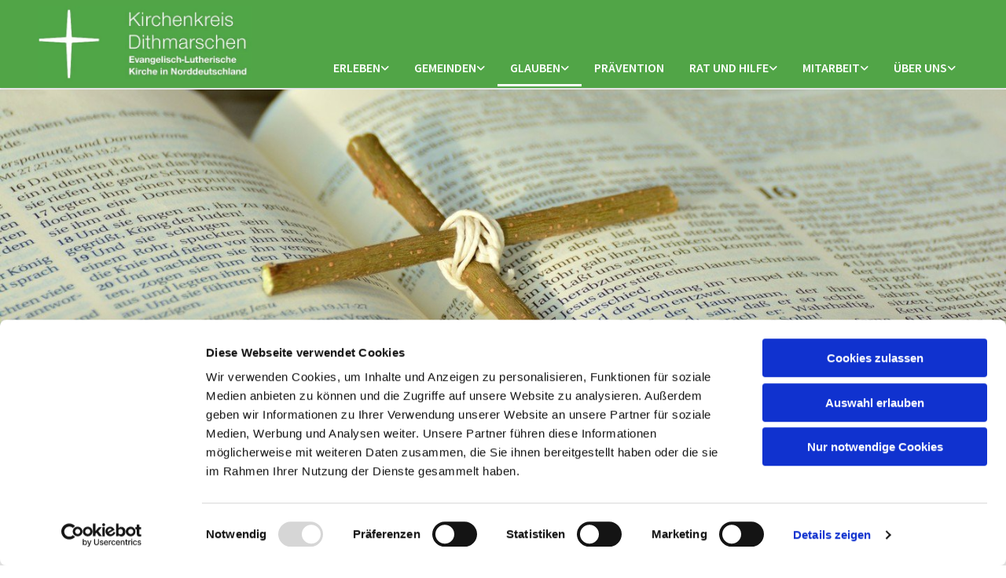

--- FILE ---
content_type: text/html; charset=UTF-8
request_url: https://www.kirche-dithmarschen.de/glauben/tageslosung
body_size: 6584
content:
<!DOCTYPE html> <html lang="de" data-currency="EUR" data-lang="de" data-countrycode="de_DE" data-rHash="38a01fb1813fd212b54c0b23f79ecceb" dir="auto" data-cookiebot="true"> <head> <meta charset="UTF-8"/> <script>window.addEventListener("CookiebotOnDialogInit",function(){if (Cookiebot.getDomainUrlParam("autoAcceptCookies") === "true")Cookiebot.setOutOfRegion();});</script><script async fetchpriority="high" id="Cookiebot" src="https://consent.cookiebot.com/uc.js" data-cbid="4abfbc9f-58fd-4a0d-8f1a-f68f83b1cbf3" data-blockingmode="auto" data-culture="de" type="text/javascript"></script><title>Tageslosung | Kirchenkreis Dithmarschen </title><meta name="keywords" content="Kirche Kirchenkreis Dithmarschen Propst Crystall Gottesdienst Veranstaltungen Kirchengemeinden Heide Meldorf Beratung Hilfe"><meta name="description" content="Im Kirchenkreis Dithmarschen, dem kleinsten der Nordkirche, finden viele interessante Veranstaltungen und Gottesdienste statt."><meta property="og:type" content="website"><meta property="og:title" content="Tageslosung | Kirchenkreis Dithmarschen "><meta property="og:url" content="https://www.kirche-dithmarschen.de/glauben/tageslosung"><meta property="og:description" content="Im Kirchenkreis Dithmarschen, dem kleinsten der Nordkirche, finden viele interessante Veranstaltungen und Gottesdienste statt."><link rel='canonical' href='https://www.kirche-dithmarschen.de/glauben/tageslosung'/><meta name="viewport" content="width=device-width, initial-scale=1"><link rel='shortcut icon' type='image/x-icon' href='/uploads/iq6EodTY/favicon.ico'/><link rel="preload" href="https://css-fonts.eu.extra-cdn.com/css?family=Roboto:300,500&display=swap" as="style"><link href="https://css-fonts.eu.extra-cdn.com/css?family=Roboto:300,500&display=swap" rel="stylesheet"><link rel="stylesheet" href="https://site-assets.cdnmns.com/108ab34d214b6bd35fa24bb0b75a9731/css/cookiebotVideoPlaceholder.css?1768316274365"><link rel="stylesheet" href="https://site-assets.cdnmns.com/108ab34d214b6bd35fa24bb0b75a9731/css/grids.css?1768316274365"><link rel="stylesheet" href="https://site-assets.cdnmns.com/108ab34d214b6bd35fa24bb0b75a9731/css/hcaptcha.css?1768316274365"><link rel="stylesheet" href="/assets/user-style.css?1768462753"><link rel="stylesheet" id="style_site" href="/assets/sitestyle.css?1768462753"><link rel="stylesheet" href="https://site-assets.cdnmns.com/108ab34d214b6bd35fa24bb0b75a9731/css/external-libs.css?1768316274365"><!--[if lt IE 9]><script src="https://site-assets.cdnmns.com/108ab34d214b6bd35fa24bb0b75a9731/js/html5shiv.js"></script><script src="https://site-assets.cdnmns.com/108ab34d214b6bd35fa24bb0b75a9731/js/respond.js"></script><![endif]--><script>if ('serviceWorker' in navigator){navigator.serviceWorker.getRegistrations().then(function(registrations) { for(registration in registrations) { registration.unregister(); }}); }</script><link rel="preconnect" href="https://site-assets.cdnmns.com/" crossorigin><link rel="preconnect" href="https://fonts.prod.extra-cdn.com/" crossorigin><style id='globalCSS'>/* ul can't handle a floating image if displayed block */ .module.text ul { display: table; } td ul { display: block !important; } /* lis and opening hours are assigned bodytext styles but we do not want the margins */ li.bodytext { margin-top: 0; margin-bottom: 0; } li.lightbodytext { margin-top: 0; margin-bottom: 0; } .day.bodytext { margin-top: 0; margin-bottom: 0; } /* force originally quick links images to be the same size */ .originally-quick-links .imageModuleWrap { height: 150px; display: block; } .originally-quick-links .image { width: 100%; height: 100%; object-fit: cover; } /* border around submenu in main menu */ @media only screen and (min-width: 768px) { .module.nav li ul { border: 1px solid rgba(34, 36, 38, 0.15); box-shadow: 0 1px 3px 0 rgba(0, 0, 0, 0.08); } } /* embedded video size */ .fluid-width-video-wrapper { padding-top: 40% !important; } /* word wrapping */ body { word-break: break-word; } ul #navUl_57, #navUl_14, #navUl_71 { overflow-y: scroll !important; height: 500px !important; }</style><!-- ChurchDesk Command Code - START --> <!-- Changes will be overwritten --> <link rel="stylesheet" type="text/css" href="https://edge.churchdesk.com/api/2596/mono-pages-css-generator"/> <link rel="stylesheet" type="text/css" href="https://edge.churchdesk.com/mono-website-pages.css"/> <script data-cookieconsent="ignore"> window.nsChurchDesk = { siteId: 1356954, organizationId: 2596, privacyPolicyLink: "https://www.kirche-dithmarschen.de/datenschutz", privacyPolicyLabel: "Datenschutzerklärung", imprintLink: "", imprintLabel: "Impressum", countryIso2: "de", language: "de", }; if (window.YETT_WHITELIST && window.YETT_WHITELIST.isArray()) { window.YETT_WHITELIST.push(/.*.churchdesk.com/); } if (window.whitelistedDomains && window.whitelistedDomains.isArray()) { window.whitelistedDomains.push(/.*.churchdesk.com/); } </script> <script data-cookieconsent="ignore" src="https://edge.churchdesk.com/copyright-loader.js"></script> <script data-cookieconsent="ignore" src="https://edge.churchdesk.com/signup-loader.js"></script> <script data-cookieconsent="ignore" src="https://edge.churchdesk.com/privacy-policy-loader.js"></script> <script data-cookieconsent="ignore" src="https://edge.churchdesk.com/mono-pages-container-loader.js"></script> <script data-cookieconsent="ignore" src="https://widget.churchdesk.com/widget-loader.js"></script> <script data-cookieconsent="ignore"> const NewsletterSignUp = new CHURCH_DESK_SIGNUP_NAMESPACE.SignUp({ organizationId: 2596 }); NewsletterSignUp.initSignUp(); </script> <script defer data-domain="kirche-dithmarschen.de" src="https://beats.churchdesk.com/js/script.js"></script> <!-- ChurchDesk Command Code - END --><style id="churchdeskHyphen">h1,h2,h3,h4,h5,h6{hyphens: auto;}</style> <script>window.ASSETSURL='https://site-assets.cdnmns.com/108ab34d214b6bd35fa24bb0b75a9731';</script></head> <body id="p5407" data-dateformat='d/m/Y' data-enableFocusIndication data-req="quicklink"> <div class="skipNavigation"> <a class="skipNavigationLink" aria-label="Zum Inhalt springen" title="Zum Inhalt springen" href="javascript:void(0)">Zum Inhalt springen</a> </div> <div id="r5001" class="row designRow"> <div class="container container-fluid"><div class="col col-sm-12"> <header><div id="r5585" class="row bgfilter"> <div class="container container-fluid colsStack"><div id="c8929" class="col col-lg-3 col-md-3 col-sm-12"><a href="/?p=5000"  title="" aria-label="" class="imageModuleWrap" id="w_m9863" data-track-event="click" data-track-action="internal_link_clicked"> <img id="m9863" class="module image" src="/uploads/PgB1LbhF/568x0_568x0/logo_3__msi___png.webp" alt="Startseite" data-author="[company_name]" width="568" height="200" data-req="" data-settings="enablehover=false,showelement=none,hovertransition=slowFadeIn" fetchpriority="high"/> </a> </div> <div id="c8793" class="col col-lg-9 col-md-9 col-sm-12 flexCol"><div id="m6524" class="module autospacer"></div> <div class="flexWrap"> <nav id="m5873" class="module nav" data-settings="verticalNav-md=false,verticalNav-lg=false,push=false,activeParent=true,verticalNav-sm=false" aria-label="Navigation" tabindex="-1"> <ul class="navContainer"><li class=" hidden-lg hidden-md hidden-sm"> <a href="/" data-track-event="click" data-track-action="internal_link_clicked">Home</a> </li><li class=" hidden-lg hidden-md hidden-sm"> <a href="/tauffest-2025" data-track-event="click" data-track-action="internal_link_clicked">Tauffest 2025</a> </li><li class=""> <a href="/erleben/gottesdienste" data-track-event="click" data-track-action="internal_link_clicked">Erleben</a> <ul><li class=""> <a href="/erleben/gottesdienste" data-track-event="click" data-track-action="internal_link_clicked">Gottesdienste</a> </li><li class=""> <a href="/erleben/veranstaltungen" data-track-event="click" data-track-action="internal_link_clicked">Veranstaltungen</a> </li><li class=""> <a href="/erleben/urlauberseelsorge-busum" data-track-event="click" data-track-action="internal_link_clicked">Urlauberseelsorge</a> </li><li class=""> <a href="/erleben/musik" data-track-event="click" data-track-action="internal_link_clicked">Kirchenmusik</a> </li><li class=""> <a href="/erleben/kirchen-groove" data-track-event="click" data-track-action="internal_link_clicked">Kirchen-Groove</a> </li><li class=""> <a href="/erleben/kirchentag-2025" data-track-event="click" data-track-action="internal_link_clicked">Kirchentag 2025</a> </li><li class=""> <a href="/erleben/weltmaedchentag" data-track-event="click" data-track-action="internal_link_clicked">Weltmädchentag</a> </li><li class=""> <a href="/erleben/eghiphop" data-track-event="click" data-track-action="internal_link_clicked">Hip-Hop meets EG</a> </li><li class=""> <a href="/erleben/d-kurs" data-track-event="click" data-track-action="internal_link_clicked">D-Kurs Evangelische Kirchenmusik</a> </li><li class=""> <a href="/erleben/dithmarscher-posaunenchore" data-track-event="click" data-track-action="internal_link_clicked">Dithmarscher Posaunenchöre</a> </li><li class=""> <a href="/erleben/historischer-lernort" data-track-event="click" data-track-action="internal_link_clicked">Historischer Lernort</a> </li><li class=""> <a href="/erleben/brucken-bauen-im-interreligiosen-dialog-heide" data-track-event="click" data-track-action="internal_link_clicked">Interreligiöser Dialog in Dithmarschen</a> </li><li class=""> <a href="/erleben/himmlische-energie" data-track-event="click" data-track-action="internal_link_clicked">Himmlische Energie</a> </li><li class=""> <a href="/erleben/schutzengel" data-track-event="click" data-track-action="internal_link_clicked">Schutzengel</a> </li></ul> </li><li class=""> <a href="/gemeinden" data-track-event="click" data-track-action="internal_link_clicked">Gemeinden</a> <ul><li class=""> <a href="/gemeinden/albersdorf" data-track-event="click" data-track-action="internal_link_clicked">Albersdorf</a> </li><li class=""> <a href="/gemeinden/barlt" data-track-event="click" data-track-action="internal_link_clicked">Barlt</a> </li><li class=""> <a href="/gemeinden/brunsbuettel" data-track-event="click" data-track-action="internal_link_clicked">Brunsbüttel</a> </li><li class=""> <a href="/gemeinden/burg" data-track-event="click" data-track-action="internal_link_clicked">Burg</a> </li><li class=""> <a href="/gemeinden/buesum" data-track-event="click" data-track-action="internal_link_clicked">Büsum</a> </li><li class=""> <a href="/gemeinden/delve" data-track-event="click" data-track-action="internal_link_clicked">Delve</a> </li><li class=""> <a href="/gemeinden/eddelak" data-track-event="click" data-track-action="internal_link_clicked">Eddelak</a> </li><li class=""> <a href="/gemeinden/heide" data-track-event="click" data-track-action="internal_link_clicked">Heide</a> </li><li class=""> <a href="/gemeinden/helgoland" data-track-event="click" data-track-action="internal_link_clicked">Helgoland</a> </li><li class=""> <a href="/gemeinden/hemme" data-track-event="click" data-track-action="internal_link_clicked">Hemme</a> </li><li class=""> <a href="/gemeinden/hemmingstedt" data-track-event="click" data-track-action="internal_link_clicked">Hemmingstedt</a> </li><li class=""> <a href="/gemeinden/hennstedt" data-track-event="click" data-track-action="internal_link_clicked">Hennstedt</a> </li><li class=""> <a href="/gemeinden/lohe-rickelshof" data-track-event="click" data-track-action="internal_link_clicked">Lohe-Rickelshof</a> </li><li class=""> <a href="/gemeinden/lunden" data-track-event="click" data-track-action="internal_link_clicked">Lunden</a> </li><li class=""> <a href="/gemeinden/marne" data-track-event="click" data-track-action="internal_link_clicked">Marne</a> </li><li class=""> <a href="/gemeinden/meldorf" data-track-event="click" data-track-action="internal_link_clicked">Meldorf</a> </li><li class=""> <a href="/gemeinden/neuenkirchen" data-track-event="click" data-track-action="internal_link_clicked">Neuenkirchen</a> </li><li class=""> <a href="/gemeinden/nordhastedt" data-track-event="click" data-track-action="internal_link_clicked">Nordhastedt</a> </li><li class=""> <a href="/gemeinden/pahlen" data-track-event="click" data-track-action="internal_link_clicked">Pahlen</a> </li><li class=""> <a href="/gemeinden/schlichting" data-track-event="click" data-track-action="internal_link_clicked">Schlichting</a> </li><li class=""> <a href="/gemeinden/st-annen" data-track-event="click" data-track-action="internal_link_clicked">St. Annen</a> </li><li class=""> <a href="/gemeinden/st-michaelsidonn" data-track-event="click" data-track-action="internal_link_clicked">St. Michaelisdonn</a> </li><li class=""> <a href="/gemeinden/suederhastedt" data-track-event="click" data-track-action="internal_link_clicked">Süderhastedt</a> </li><li class=""> <a href="/gemeinden/tellingstedt" data-track-event="click" data-track-action="internal_link_clicked">Tellingstedt</a> </li><li class=""> <a href="/gemeinden/vereinigte-koege" data-track-event="click" data-track-action="internal_link_clicked">Vereinigte Köge</a> </li><li class=""> <a href="/gemeinden/weddingstedt" data-track-event="click" data-track-action="internal_link_clicked">Weddingstedt</a> </li><li class=""> <a href="/gemeinden/wesselburen" data-track-event="click" data-track-action="internal_link_clicked">Wesselburen</a> </li><li class=""> <a href="/gemeinden/windbergen-gudendorf" data-track-event="click" data-track-action="internal_link_clicked">Windbergen-Gudendorf</a> </li><li class=""> <a href="/gemeinden/woehrden" data-track-event="click" data-track-action="internal_link_clicked">Wöhrden</a> </li></ul> </li><li class=" active"> <a href="/glauben/taufe" data-track-event="click" data-track-action="internal_link_clicked">Glauben</a> <ul><li class=""> <a href="/glauben/taufe" data-track-event="click" data-track-action="internal_link_clicked">Taufe</a> </li><li class=""> <a href="/glauben/konfirmation" data-track-event="click" data-track-action="internal_link_clicked">Konfirmation</a> </li><li class=""> <a href="/glauben/hochzeit" data-track-event="click" data-track-action="internal_link_clicked">Hochzeit</a> </li><li class=""> <a href="/glauben/trauer" data-track-event="click" data-track-action="internal_link_clicked">Trauer</a> </li><li class=""> <a href="/glauben/wiedereintritt" data-track-event="click" data-track-action="internal_link_clicked">Wiedereintritt</a> </li><li class=""> <a href="/glauben/12-gute-gruende" data-track-event="click" data-track-action="internal_link_clicked">12 gute Gründe</a> </li><li class=""> <a href="/glauben/glaubensbekenntnis" data-track-event="click" data-track-action="internal_link_clicked">Glaubensbekenntnis</a> </li><li class=""> <a href="/glauben/vaterunser" data-track-event="click" data-track-action="internal_link_clicked">Vaterunser</a> </li><li class=""> <a href="/glauben/psalm-23" data-track-event="click" data-track-action="internal_link_clicked">Psalm 23</a> </li><li class=""> <a href="/glauben/segen" data-track-event="click" data-track-action="internal_link_clicked">Segen</a> </li><li class=" active"> <a href="/glauben/tageslosung" data-track-event="click" data-track-action="internal_link_clicked">Tageslosung</a> </li><li class=""> <a href="/glauben/tischgebete" data-track-event="click" data-track-action="internal_link_clicked">Tischgebete</a> </li></ul> </li><li class=""> <a href="/praevention" data-track-event="click" data-track-action="internal_link_clicked">Prävention</a> </li><li class=""> <a href="/rat-und-hilfe" data-track-event="click" data-track-action="internal_link_clicked">Rat und Hilfe</a> <ul><li class=""> <a href="/rat-und-hilfe/stopp-missbrauch" data-track-event="click" data-track-action="internal_link_clicked">Stopp Missbrauch!</a> </li><li class=""> <a href="/rat-und-hilfe/diakonisches-werk" data-track-event="click" data-track-action="internal_link_clicked">Diakonisches Werk</a> </li><li class=""> <a href="/rat-und-hilfe/familienberatung" data-track-event="click" data-track-action="internal_link_clicked">Familienberatung</a> </li><li class=""> <a href="/rat-und-hilfe/kinder-im-blick" data-track-event="click" data-track-action="internal_link_clicked">Kinder im Blick</a> </li><li class=""> <a href="/rat-und-hilfe/kurenvermittlung" data-track-event="click" data-track-action="internal_link_clicked">Kurenvermittlung</a> </li><li class=""> <a href="/rat-und-hilfe/migrationsberatung" data-track-event="click" data-track-action="internal_link_clicked">Migrationsberatung</a> </li><li class=""> <a href="/rat-und-hilfe/jugendmigrationsdienst" data-track-event="click" data-track-action="internal_link_clicked">Jugendmigrationsdienst</a> </li><li class=""> <a href="/rat-und-hilfe/schuldnerberatung" data-track-event="click" data-track-action="internal_link_clicked">Schuldnerberatung</a> </li><li class=""> <a href="/rat-und-hilfe/sozialberatung" data-track-event="click" data-track-action="internal_link_clicked">Sozialberatung</a> </li><li class=""> <a href="/rat-und-hilfe/suchtberatung" data-track-event="click" data-track-action="internal_link_clicked">Suchtberatung</a> </li><li class=""> <a href="/rat-und-hilfe/hilfe-fuer-wohnungslose" data-track-event="click" data-track-action="internal_link_clicked">Hilfe für Wohnungslose</a> </li><li class=""> <a href="/rat-und-hilfe/hoelp-ggmbh" data-track-event="click" data-track-action="internal_link_clicked">hoelp gGmbH</a> </li></ul> </li><li class=""> <a href="/mitarbeit" data-track-event="click" data-track-action="internal_link_clicked">Mitarbeit</a> <ul><li class=""> <a href="/mitarbeit/ausbildung" data-track-event="click" data-track-action="internal_link_clicked">Ausbildung</a> </li></ul> </li><li class=""> <a href="/ueber-uns" data-track-event="click" data-track-action="internal_link_clicked">Über uns</a> <ul><li class=""> <a href="/ueber-uns/unser-kirchenkreis" data-track-event="click" data-track-action="internal_link_clicked">Unser Kirchenkreis</a> </li><li class=""> <a href="/ueber-uns/news" data-track-event="click" data-track-action="internal_link_clicked">News</a> </li><li class=""> <a href="/ueber-uns/synode" data-track-event="click" data-track-action="internal_link_clicked">Synode</a> </li><li class=""> <a href="/ueber-uns/propst-und-stellvertretende-proepstin" data-track-event="click" data-track-action="internal_link_clicked">Propst und stellvertretende Pröpstin</a> </li><li class=""> <a href="/ueber-uns/kirchenkreisrat" data-track-event="click" data-track-action="internal_link_clicked">Kirchenkreisrat</a> </li><li class=""> <a href="/ueber-uns/verwaltung" data-track-event="click" data-track-action="internal_link_clicked">Verwaltung</a> </li><li class=""> <a href="/ueber-uns/kirchenkreisarchiv" data-track-event="click" data-track-action="internal_link_clicked">Kirchenkreisarchiv</a> </li><li class=""> <a href="/ueber-uns/kindertagesstaetten" data-track-event="click" data-track-action="internal_link_clicked">Kindertagesstätten</a> </li><li class=""> <a href="/ueber-uns/kitawerk" data-track-event="click" data-track-action="internal_link_clicked">Kitawerk</a> </li><li class=""> <a href="/ueber-uns/jugendwerk" data-track-event="click" data-track-action="internal_link_clicked">Jugendwerk</a> </li><li class=""> <a href="/ueber-uns/frauenwerk" data-track-event="click" data-track-action="internal_link_clicked">Frauenwerk</a> </li><li class=""> <a href="/ueber-uns/dithmarscher-friedhofswerk" data-track-event="click" data-track-action="internal_link_clicked">Dithmarscher Friedhofswerk</a> </li><li class=""> <a href="/ueber-uns/mitarbeitervertretung" data-track-event="click" data-track-action="internal_link_clicked">Mitarbeitervertretung</a> </li><li class=""> <a href="/ueber-uns/personalentwicklung" data-track-event="click" data-track-action="internal_link_clicked">Personalentwicklung</a> </li><li class=""> <a href="/ueber-uns/fluechtlingsbeauftragte" data-track-event="click" data-track-action="internal_link_clicked">Flüchtlingsbeauftragter</a> </li><li class=""> <a href="/ueber-uns/klinikseelsorge" data-track-event="click" data-track-action="internal_link_clicked">Klinikseelsorge</a> </li><li class=""> <a href="/ueber-uns/oekumenische-arbeitsstelle" data-track-event="click" data-track-action="internal_link_clicked">Ökumenische Arbeitsstelle</a> </li><li class=""> <a href="/ueber-uns/interkulturelle-orientierung" data-track-event="click" data-track-action="internal_link_clicked">Interkulturelle Orientierung</a> </li><li class=""> <a href="/ueber-uns/presse" data-track-event="click" data-track-action="internal_link_clicked">Presse</a> </li><li class=""> <a href="/ueber-uns/hinweisgeberschutzgesetz" data-track-event="click" data-track-action="internal_link_clicked">Hinweisgeberschutzgesetz</a> </li><li class=""> <a href="/ueber-uns/kontakt" data-track-event="click" data-track-action="internal_link_clicked">Kontakt</a> </li><li class=""> <a href="/ueber-uns/formulare" data-track-event="click" data-track-action="internal_link_clicked">Formulare</a> </li><li class=""> <a href="/ueber-uns/satzungen" data-track-event="click" data-track-action="internal_link_clicked">Satzungen</a> </li></ul> </li><li class=" hidden-lg hidden-md hidden-sm"> <a href="/impressum" data-track-event="click" data-track-action="internal_link_clicked">Impressum</a> </li><li class=" hidden-lg hidden-md hidden-sm"> <a href="/datenschutz" data-track-event="click" data-track-action="internal_link_clicked">Datenschutz </a> </li><li class=" hidden-lg hidden-md hidden-sm"> <a href="/fotogalerie" data-track-event="click" data-track-action="internal_link_clicked">Fotogalerie</a> </li><li class=" hidden-lg hidden-md hidden-sm"> <a href="/bilder-aus-der-kirchengemeinde-busum" data-track-event="click" data-track-action="internal_link_clicked">Bilder aus der Kirchengemeinde Büsum</a> </li><li class=" hidden-lg hidden-md hidden-sm"> <a href="/bilder-aus-der-kirchengemeinde-heide" data-track-event="click" data-track-action="internal_link_clicked">Bilder aus der Kirchengemeinde Heide</a> </li><li class=" hidden-lg hidden-md hidden-sm"> <a href="/bilder-aus-der-kirchengemeinde-helgoland" data-track-event="click" data-track-action="internal_link_clicked">Bilder aus der Kirchengemeinde Helgoland</a> </li><li class=" hidden-lg hidden-md hidden-sm"> <a href="/bilder-aus-der-kirchengemeinde-hemmingstedt" data-track-event="click" data-track-action="internal_link_clicked">Bilder aus der Kirchengemeinde Hemmingstedt</a> </li><li class=" hidden-lg hidden-md hidden-sm"> <a href="/bilder-aus-der-kirchengemeinde-hennstedt" data-track-event="click" data-track-action="internal_link_clicked">Bilder aus der Kirchengemeinde Hennstedt</a> </li><li class=" hidden-lg hidden-md hidden-sm"> <a href="/bilder-aus-der-kirchengemeinde-lunden" data-track-event="click" data-track-action="internal_link_clicked">Bilder aus der Kirchengemeinde Lunden</a> </li><li class=" hidden-lg hidden-md hidden-sm"> <a href="/bilder-aus-der-kirchengemeinde" data-track-event="click" data-track-action="internal_link_clicked">Bilder aus der Kirchengemeinde</a> </li><li class=" hidden-lg hidden-md hidden-sm"> <a href="/bilder-aus-der-kirchengemeinde" data-track-event="click" data-track-action="internal_link_clicked">Bilder aus der Kirchengemeinde</a> </li><li class=" hidden-lg hidden-md hidden-sm"> <a href="/bilder-aus-der-kirchengemeinde-st-michel" data-track-event="click" data-track-action="internal_link_clicked">Bilder aus der Kirchengemeinde St. Michel</a> </li><li class=" hidden-lg hidden-md hidden-sm"> <a href="/bilder-aus-der-kirchengemeinde-tellingstedt" data-track-event="click" data-track-action="internal_link_clicked">Bilder aus der Kirchengemeinde Tellingstedt</a> </li><li class=" hidden-lg hidden-md hidden-sm"> <a href="/bilder-aus-der-kirchengemeinde-weddingstedt" data-track-event="click" data-track-action="internal_link_clicked">Bilder aus der Kirchengemeinde Weddingstedt</a> </li><li class=" hidden-lg hidden-md hidden-sm"> <a href="/bilder-aus-der-kirchengemeinde-windbergen-gudendorf" data-track-event="click" data-track-action="internal_link_clicked">Bilder aus der Kirchengemeinde Windbergen-Gudendorf</a> </li><li class=" hidden-lg hidden-md hidden-sm"> <a href="/verwaltungsleitung" data-track-event="click" data-track-action="internal_link_clicked">Verwaltungsleitung</a> </li><li class=" hidden-lg hidden-md hidden-sm"> <a href="/abteilung-allgemeine-verwaltung" data-track-event="click" data-track-action="internal_link_clicked">Abteilung Allgemeine Verwaltung</a> </li><li class=" hidden-lg hidden-md hidden-sm"> <a href="/abteilung-finanzen-und-it" data-track-event="click" data-track-action="internal_link_clicked">Abteilung Finanzen und IT</a> </li><li class=" hidden-lg hidden-md hidden-sm"> <a href="/abteilung-personal" data-track-event="click" data-track-action="internal_link_clicked">Abteilung Personal</a> </li><li class=" hidden-lg hidden-md hidden-sm"> <a href="/abteilung-bau" data-track-event="click" data-track-action="internal_link_clicked">Abteilung Bau</a> </li><li class=" hidden-lg hidden-md hidden-sm"> <a href="/freizeiten" data-track-event="click" data-track-action="internal_link_clicked">Freizeiten</a> </li><li class=" hidden-lg hidden-md hidden-sm"> <a href="/ausbildungen" data-track-event="click" data-track-action="internal_link_clicked">Ausbildungen</a> </li><li class=" hidden-lg hidden-md hidden-sm"> <a href="/material" data-track-event="click" data-track-action="internal_link_clicked">Material</a> </li><li class=" hidden-lg hidden-md hidden-sm"> <a href="/download-vorlagen" data-track-event="click" data-track-action="internal_link_clicked">Dateien zum Download</a> </li><li class=" hidden-lg hidden-md hidden-sm"> <a href="/mitarbeitende" data-track-event="click" data-track-action="internal_link_clicked">Mitarbeitende des Kinder- und Jugendwerkes</a> </li><li class=" hidden-lg hidden-md hidden-sm"> <a href="/checkliste" data-track-event="click" data-track-action="internal_link_clicked">Prävention</a> </li><li class=" hidden-lg hidden-md hidden-sm"> <a href="/jugendwerk-impressionen" data-track-event="click" data-track-action="internal_link_clicked">Jugendwerk Impressionen</a> </li><li class=" hidden-lg hidden-md hidden-sm"> <a href="/impressionen" data-track-event="click" data-track-action="internal_link_clicked">Impressionen</a> </li><li class=" hidden-lg hidden-md hidden-sm"> <a href="/sachgebiet-zentrale-dienste" data-track-event="click" data-track-action="internal_link_clicked">Sachgebiet Zentrale Dienste</a> </li><li class=" hidden-lg hidden-md hidden-sm"> <a href="/sachgebiet-meldewesen-datenschutz-und-it-sicherheit" data-track-event="click" data-track-action="internal_link_clicked">Sachgebiet Meldewesen, Datenschutz und IT-Sicherheit</a> </li><li class=" hidden-lg hidden-md hidden-sm"> <a href="/sachgebiet-liegenschaften-und-dienstwohnungen" data-track-event="click" data-track-action="internal_link_clicked">Sachgebiet Liegenschaften und Dienstwohnungen</a> </li><li class=" hidden-lg hidden-md hidden-sm"> <a href="/stabsstelle-gemeindemanagement" data-track-event="click" data-track-action="internal_link_clicked">Stabsstelle Gemeindemanagement</a> </li><li class=" hidden-lg hidden-md hidden-sm"> <a href="/sachgebiet-finanzbuchhaltung" data-track-event="click" data-track-action="internal_link_clicked">Sachgebiet Finanzbuchhaltung</a> </li><li class=" hidden-lg hidden-md hidden-sm"> <a href="/sachgebiet-haushaltsangelegenheiten" data-track-event="click" data-track-action="internal_link_clicked">Sachgebiet Haushaltsangelegenheiten</a> </li><li class=" hidden-lg hidden-md hidden-sm"> <a href="/sachgebiet-it" data-track-event="click" data-track-action="internal_link_clicked">Sachgebiet IT</a> </li></ul> </nav></div> </div> </div> </div> </header><div id="r5002" role="main" class="row designRow"> <div class="container container-fluid"><div class="col col-sm-12"><div id="r3104" class="row "> <div class="container container-fixed colsStack"><div id="c6586" class="col col-lg-12 col-md-12 col-sm-12"></div> </div> </div> <div id="r3240" class="row "> <div class="container container-fixed colsStack"><div id="c8715" class="col col-lg-12 col-md-12 col-sm-12"><div id="m7374" class="module text"><h1 class="subtitle" style="text-align: center; color: #51a547; font-weight: 600;">Losungen</h1></div> <div id="m6353" class="module text"><p>&nbsp;</p><p>&nbsp;</p></div> <div id="m2502" class="module html"><html><body><iframe src="https://losungen.kait.de/" style="border:0px #ffffff none;" name="KAIT-Losungen" scrolling="no" frameborder="0" marginheight="0px" marginwidth="0px" width="100%" allowfullscreen></iframe></body></html></div> </div> </div> </div> </div> </div> </div> <footer><div id="r7489" class="row "> <div class="container container-fixed colsStack"></div> </div> <div id="r8142" class="row bgfilter"> <div class="container container-fixed colsStack"><div id="c1281" class="col col-lg-12 col-md-12 col-sm-12"><div id="m7503" class="module text"><div class="custom1" style="text-align: center;"><span class="iconfont "></span> &nbsp; Kirchenkreis Dithmarschen<div class="custom1" style="text-align: center;">&nbsp; · &nbsp; Nordermarkt 8, 25704 Meldorf<div class="custom1" style="text-align: center;">&nbsp; &nbsp; <span class="iconfont "></span> &nbsp; 04832/972-200<br><div class="custom1" style="text-align: center;">&nbsp; &nbsp; <span class="iconfont "></span> &nbsp; oeffentlichkeit@kirche-dithmarschen.de</div></div></div></div></div> </div> </div> </div> </footer> <div class="row brandfooter"> <div class="container container-fixed"> <div class="col col-md-12 col-lg-12 col-sm-12"> <div> <a href="https://app.churchdesk.com/login" class="brandfooter" style="border-style: none;" target="_blank" rel="noopener" data-track-event="click" data-track-action="link_clicked"> <i class="fa fa-lock"></i> <span>ChurchDesk-Login</span> </a> </div> <div> <a href="https://churchdesk.com" target="_blank" rel="noopener" data-track-event="click" data-track-action="link_clicked"><img class="logoOpacity" src="https://site-assets.cdnmns.com/108ab34d214b6bd35fa24bb0b75a9731/css/img/churchdesk/logo_light_en.svg" alt="ChurchDesk"></a> </div> </div> </div> </div></div> </div> </div> <a href='#' data-req="scrollTop" class='scrollIcon hidden bottom_right' aria-label="Zum Anfang der Seite gehen" data-track-event="click" data-track-action="internal_link_clicked"> <span></span> </a><script async data-cookieconsent="ignore" nomodule src="https://site-assets.cdnmns.com/108ab34d214b6bd35fa24bb0b75a9731/js/loader-polyfills.js?1768316274365"></script><script async data-cookieconsent="ignore" src="https://site-assets.cdnmns.com/108ab34d214b6bd35fa24bb0b75a9731/js/loader.js?1768316274365"></script><!-- ChurchDesk Command Code - START --> <!-- Changes will be overwritten --> <script data-cookieconsent="ignore"> if (typeof window !== "undefined") { if (window.CHURCH_DESK_FALLBACK_WIDGET_INIT) { window.CHURCH_DESK_FALLBACK_WIDGET_INIT(); } if (window.CHURCH_DESK_FALLBACK_COPYRIGHT_INIT) { window.CHURCH_DESK_FALLBACK_COPYRIGHT_INIT(); } if (window.CHURCH_DESK_PRIVACY_POLICY_WIDGET_INIT) { window.CHURCH_DESK_PRIVACY_POLICY_WIDGET_INIT(); } if (window.CHURCH_DESK_BLOG_EVENT_CONTAINER_LOADED) { window.CHURCH_DESK_BLOG_EVENT_CONTAINER_LOADED(); } } else { console.error("window is not defined."); } </script> <!-- ChurchDesk Command Code - END --> <script type='application/ld+json'>{"@context":"http://schema.org","@type":"LocalBusiness","@id":"https://www.kirche-dithmarschen.de/#global_business","address":{"@type":"PostalAddress","streetAddress":"","addressLocality":"","addressRegion":"","postalCode":"","addressCountry":""},"url":"https://www.kirche-dithmarschen.de"}</script> </body> </html>

--- FILE ---
content_type: text/html; charset=UTF-8
request_url: https://losungen.kait.de/
body_size: 892
content:
<!DOCTYPE html>
<html lang="de">
<head>
	<!-- meta -->
	<meta charset="utf-8">
	<meta name="viewport" content="width=device-width, initial-scale=1.0, initial-scale=1">
	<meta name="description" content="KAIT GmbH - TeamViewer Download - IT Dienstleister für den sozialen/diakonischen/kirchlichen Bereich">
	<meta name="author" content="Florian Hansen, KAIT GmbH">

	<meta property="og:locale" content="de_DE">
	<meta property="og:type" content="website">
	<meta property="og:title" content="KAIT GmbH - TeamViewer Download - IT Dienstleister für den sozialen/diakonischen/kirchlichen Bereich">
	<meta property="og:description" content="Die KAIT GmbH ist ein IT-Dienstleistungsunternehmen, welches sich zum Ziel gesetzt hat, kirchliche und wohltätige Organisationen IT-technisch auszustatten und zu betreuen.">
	<meta property="og:url" content="https://teamviewer.kait.de/">
	<meta property="og:site_name" content="KAIT GmbH">

	<!-- title -->
	<title>KAIT GmbH - Losungen - IT Dienstleister für den sozialen/diakonischen/kirchlichen Bereich</title>

	<!-- favicons -->
	<link rel="apple-touch-icon" sizes="180x180" href="/assets/favicon/apple-touch-icon.png">
	<link rel="icon" type="image/png" sizes="32x32" href="/assets/favicon/favicon-32x32.png">
	<link rel="icon" type="image/png" sizes="16x16" href="/assets/favicon/favicon-16x16.png">
	<link rel="manifest" href="/assets/favicon/site.webmanifest">
	<link rel="mask-icon" href="/assets/favicon/safari-pinned-tab.svg" color="#000000">
	<link rel="shortcut icon" href="/assets/favicon/favicon.ico">
	<meta name="msapplication-TileColor" content="#ffffff">
	<meta name="msapplication-config" content="/assets/favicon/browserconfig.xml">
	<meta name="theme-color" content="#ffffff">
    
    <!-- stylesheet - main -->
    <link href="/assets/css/app.css" rel="stylesheet">
	<link href="/assets/css/fonts.css" rel="stylesheet">
</head>
<body>
    <div class="wrapper">
        <div class="date mb">Freitag, 16. Januar 2026:</div><div class="text"><b>Wir wollen mit euch gehen, denn wir haben geh&ouml;rt, dass Gott mit euch ist.</b></div><div class="psalm mb">Sacharja 8,23</div><div class="text"><b>Wir sind durch einen Geist alle zu einem Leib getauft, wir seien Juden oder Griechen, Sklaven oder Freie, und sind alle mit einem Geist getr&auml;nkt.</b></div><div class="psalm mb">1.Korinther 12,13</div>    </div>
</body>
</html>


--- FILE ---
content_type: text/css
request_url: https://www.kirche-dithmarschen.de/assets/sitestyle.css?1768462753
body_size: 27450
content:
.skipNavigation { visibility:hidden;} .module {} .headline { font-weight:700; color:rgb(81, 165, 71); font-size:28px; line-height:1.29em; margin-bottom:42px;} .headline a { color:rgb(81, 165, 71); text-decoration:none;} .headline a:hover { color:rgb(65, 132, 57); text-decoration:none;} header#shrunkImage img { transform:scale(1);} body { -webkit-font-smoothing:auto; font-family:Helvetica; background-color:rgb(255, 255, 255);} body a { color:rgb(68, 58, 223); text-decoration:none;} body a:hover { color:rgb(10, 10, 10); text-decoration:none;} nav { text-align:left;} nav a:hover { text-decoration:none;} .nav {} nav > ul li a { text-transform:uppercase; border-bottom-width:3px; padding-left:16px; padding-top:8px; padding-bottom:8px; padding-right:16px;} nav > ul li > a { font-family:Source Sans Pro; font-weight:600; color:#fff; line-height:1.63em;} nav > ul li a:hover { color:rgb(81, 165, 71); border-bottom-width:3px; background-color:rgba(0, 0, 0, 0); border-color:#fff;} nav > ul li.active > a { border-color:#fff;} nav > ul > li > ul {} nav > ul > li.active > ul li {} nav > ul > li.active > ul li:hover a {} nav > ul > li > ul li { padding:0px;} nav > ul > li > ul li a { text-transform:none; background-color:rgba(255, 255, 255, 1); border-bottom-width:0px; padding-left:15px; padding-right:15px;} nav > ul > li > ul a { font-weight:400; color:rgba(0,0,0,0.87); line-height:1.63em;} nav > ul > li > ul a:hover { font-weight:400; color:rgb(81, 165, 71); text-decoration:none;} nav > ul > li > ul li.active > a { border-left-width:0px; border-bottom-width:0px; font-weight:400; color:rgb(81, 165, 71); background-color:rgba(255, 255, 255, 1); border-color:rgb(81, 165, 71);} nav > ul > li > ul li a:hover { border-left-width:0px; border-bottom-width:0px; background-color:rgba(255, 255, 255, 1); border-color:rgb(81, 165, 71);} nav:before { color:rgb(0, 0, 0);} nav > ul > li > ul li:last-child {} nav[data-settings*="verticalNav-lg=true"] > ul {} nav .closeBtn { color:rgb(10, 10, 10);} nav > ul li > a:hover { color:#fff;} .verticalnav > li a {} .verticalnav > li a:hover {} .verticalnav > li.active > a {} .subtitle { font-weight:700; color:rgb(81, 165, 71); font-size:28px; line-height:0.89em; margin-bottom:20px;} .subtitle a { color:rgb(81, 165, 71); text-decoration:none;} .subtitle a:hover { color:rgb(65, 132, 57); text-decoration:none;} .preamble { font-weight:700; color:rgba(0, 0, 0, 0.87); font-size:25px; line-height:1.12em; margin-top:26px; margin-bottom:20px;} .preamble a { color:rgb(81, 165, 71); text-decoration:none;} .preamble a:hover { color:rgb(65, 132, 57); text-decoration:none;} .bodytext { color:rgba(0, 0, 0, 0.87); line-height:1.44em; margin-bottom:16px;} .bodytext a { color:#197013; text-decoration:none;} .bodytext a:hover { text-decoration:none;} .smalltext { font-size:14px; line-height:1.50; letter-spacing:0em; margin-bottom:5px;} .smalltext a {} .smalltext a:hover { text-decoration:none;} .lightsmalltext { color:rgb(255, 255, 255); font-size:12px; line-height:1.6em; margin-bottom:5px;} .lightsmalltext a { font-weight:700;} .lightsmalltext a:hover { text-decoration:none;} .button { padding-top:16px; padding-right:32px; padding-bottom:16px; padding-left:32px; margin-bottom:24px; background-color:rgb(81, 165, 71); color:rgba(255, 255, 255, 1); line-height:1.5em; font-size:16px; font-weight:400; border-color:rgb(81, 165, 71); border-top-width:1px; border-right-width:1px; border-bottom-width:1px; border-left-width:1px; margin-left:auto; margin-right:auto; margin-top:24px; font-family:Source Sans Pro; text-align:center;} .button:hover { text-decoration:none; background-color:rgb(65, 132, 57); color:rgb(255, 255, 255); border-color:rgb(65, 132, 57);} .button .buttonIcon.fa { margin-right:10px;} .button2 { border-width:2px; background-color:rgba(255, 255, 255, 0); color:#197013; font-family:Source Sans Pro; line-height:1.5em; text-align:center; border-left-width:1px; border-top-width:1px; border-bottom-width:1px; border-right-width:1px; border-color:rgb(81, 165, 71); margin-left:auto; margin-top:24px; margin-bottom:24px; margin-right:auto; padding-left:32px; padding-top:8px; padding-bottom:8px; padding-right:32px;} .button2:hover { background-color:rgb(81, 165, 71); text-decoration:none; border-color:rgb(81, 165, 71);} .button3 { font-size:20px; margin-bottom:40px; color:rgb(255, 255, 255); line-height:1.50em; background-color:rgba(0, 0, 0, 0); border-color:rgb(255, 255, 255); padding-top:15px; padding-right:25px; padding-bottom:15px; padding-left:25px; border-top-width:1px; border-right-width:1px; border-bottom-width:1px; border-left-width:1px;} .button3:hover { color:rgb(53, 53, 53); background-color:rgb(255, 255, 255); border-color:rgba(0, 0, 0, 0); text-decoration:none;} .crmlogin .submitBtn { padding-top:15px; padding-right:25px; padding-bottom:15px; padding-left:25px; background-color:rgb(3, 3, 3); color:rgb(255,255,255); margin-top:15px; margin-bottom:0px; margin-left:auto; margin-right:auto; line-height:1.5em;} .crmlogin .submitBtn:hover { text-decoration:none; background-color:rgb(102, 102, 102);} .crmlogin .logoutBtn { padding-top:15px; padding-right:25px; padding-bottom:15px; padding-left:25px; background-color:rgb(3, 3, 3); color:rgb(255,255,255); margin-top:15px; margin-bottom:0px; margin-left:auto; margin-right:auto; line-height:1.5em;} .crmlogin .logoutBtn:hover { text-decoration:none; background-color:rgb(102, 102, 102);} .crmUserpage .button { padding-top:15px; padding-right:25px; padding-bottom:15px; padding-left:25px; background-color:rgb(3, 3, 3); color:rgb(255,255,255); margin-top:15px; margin-bottom:0px; margin-left:auto; margin-right:auto; line-height:1.5em;} .crmUserpage .button:hover { text-decoration:none; background-color:rgb(102, 102, 102);} .form { margin-bottom:40px;} .form label { font-size:16px; line-height:23px; margin-bottom:5px; font-family:Source Sans Pro; font-weight:400; color:rgba(0, 0, 0, 0.87);} .form input[type=text],.form textarea,.form select { border-radius:3px; border-color:rgb(204, 204, 204); color:rgb(69, 69, 69); font-size:12px; padding-top:10px; padding-right:10px; padding-bottom:10px; padding-left:10px; margin-top:0px; margin-right:0px; margin-bottom:20px; margin-left:0px;} .form input[type=submit] { margin-top:0px; margin-left:0px; background-color:#efefef; border-color:#bcbcbc; color:rgb(105, 105, 105);; border-top-width:0px; border-left-width:0px; border-bottom-width:0px; border-right-width:0px; border-radius:0px; padding-top:5px; padding-right:25px; padding-bottom:5px; padding-left:25px; font-size:14px;} .form .subtitle { margin-bottom:10px; margin-top:0px;} .form input[type=submit]:hover { background-color:#bcbcbc;} .form .g-recaptcha { margin-top:10px; margin-bottom:10px;} .form input[type=checkbox]+span,.form input[type=radio]+span,.form .form_option input[type=checkbox]+label:not([class*="optin"]) { font-size:12px; line-height:1.6em; margin-left:10px; margin-bottom:20px; margin-right:20px;} .text {} .image {} .image + .hoverOverlay {} .image + .hoverOverlay .hoverText {} .search .searchicon { color:rgb(246, 246, 246); width:16px; height:16px; font-size:16px; margin-bottom:0px;} .map { margin-top:20px; margin-right:0px; margin-bottom:0px; margin-left:0px; padding-top:0px; padding-right:0px; padding-bottom:0px; padding-left:0px;} .gallery {} .gallery .pics .caption { color:rgb(10, 10, 10);} .gallery .hoverOverlay {} .gallery .hoverOverlay .hoverText { font-weight:700;} .row { margin-top:0px; margin-right:0px; margin-bottom:0px; margin-left:0px; padding-top:0px; padding-right:0px; padding-bottom:0px; padding-left:0px;} .col { margin-top:0px; margin-right:0px; margin-bottom:0px; margin-left:0px; padding-top:0px; padding-right:16px; padding-bottom:0px; padding-left:16px;} .col { margin-top:0px; margin-right:0px; margin-bottom:0px; margin-left:0px; padding-top:0px; padding-right:16px; padding-bottom:0px; padding-left:16px;} .custom1 { font-weight:700; color:rgba(255, 255, 255, 1); font-size:15px; line-height:1.27em;} .custom1 a { color:rgba(255, 255, 255, 1); text-decoration:none;} .custom1 a:hover { color:rgba(255, 255, 255, 1); text-decoration:none;} .custom2 { color:rgba(255, 255, 255, 1); font-size:14px; line-height:1.43em;} .custom2 a { color:rgba(255, 255, 255, 1); text-decoration:none;} .custom2 a:hover { color:rgba(255, 255, 255, 1); text-decoration:underline;} .linklist a:hover { color:rgba(255, 255, 255, 1); text-decoration:underline;} .custom3 { font-weight:700; color:#35802f; font-size:20px; line-height:1.25em; text-align:center; margin-bottom:10px;} .custom3 a { color:rgb(81, 165, 71); text-decoration:none;} .custom3 a:hover { color:rgb(65, 132, 57);} .custom4 {} .custom4 a {} .custom4 a:hover {} .custom5 {} .custom5 a {} .custom5 a:hover {} .custom6 {} .custom6 a {} .custom6 a:hover {} .custom7 {} .custom7 a {} .custom7 a:hover {} .custom8 {} .custom8 a {} .custom8 a:hover {} .custom9 {} .custom9 a {} .custom9 a:hover {} .custom10 { font-size:50px;} .custom10 a {} .custom10 a:hover {} .smallsubtitle { font-weight:700; color:rgba(0, 0, 0, 0.87); font-size:25px; line-height:1.12em; margin-top:26px; margin-bottom:14px;} .smallsubtitle a { color:rgb(81, 165, 71); text-decoration:none;} .smallsubtitle a:hover { color:rgb(65, 132, 57); text-decoration:none;} .spottext a:hover { text-decoration:none;} .darkspottext { font-weight:700; color:rgba(0, 0, 0, 0.87); font-size:25px; line-height:1.12em; margin-top:16px; margin-bottom:24px;} .darkspottext a { color:rgb(81, 165, 71); text-decoration:none;} .darkspottext a:hover { color:rgb(65, 132, 57); text-decoration:none;} .footertext { font-size:14px; line-height:1.50; margin-bottom:0px; color:rgb(255, 255, 255);} .footertext a { color:rgb(255, 255, 255); font-weight:800;} .footertext a:hover { text-decoration:none;} .companyname { letter-spacing:0.05em; line-height:1.2em; margin-bottom:10px;} .companyname a { text-decoration:none;} .lightcompanyname { font-size:16px; line-height:1.20; letter-spacing:0.05em; margin-bottom:10px; color:rgb(246, 246, 248);} .lightcompanyname a { text-decoration:none;} .lightcompanyname a:hover {} .smallspottext { font-size:30px; line-height:1.5em; margin-bottom:20px;} .lightsmallspottext { font-size:30px; line-height:1.50; margin-bottom:20px;} .lightheadline { color:#ffffff;} .lightheadline a { color:#ffffff;} .lightpreamble { color:rgb(255, 255, 255); font-size:18px; line-height:1.50; margin-bottom:20px;} .lightsubtitle { font-size:25px; line-height:1.50; margin-bottom:20px; color:#ffffff;} .lightsubtitle a {} .lightsmallsubtitle { font-size:24px; line-height:1.40; color:#ffffff;} .lightsmallsubtitle a {} .lightbodytext { color:#ffffff; font-size:15px; line-height:1.5em;} .lightbodytext a { color:#ffffff;} .lightbodytext a:hover { text-decoration:none;} .locale { text-align:right;} .locale ul li a { transition:all 0.25s ease-in 0s; color:rgb(255, 255, 255);} .locale ul li { background-color:rgba(0, 0, 0, 0); padding-top:5px; padding-right:15px; padding-bottom:5px; padding-left:15px;} .divider { display:table; margin-left:auto; margin-right:auto; border-top-width:1px; border-color:rgba(0, 0, 0, 0.0980392); width:100%;} .socialmedia { text-align:left; font-size:19px;} .socialmedia li { border-top-width:1px; border-right-width:1px; border-bottom-width:1px; border-left-width:1px; border-top-left-radius:0px; border-top-right-radius:0px; border-bottom-left-radius:0px; border-bottom-right-radius:0px; margin-right:10px;} .socialmedia li:hover { background-color:rgba(0, 0, 0, 0);} .socialmedia li a { color:rgb(255, 255, 255); width:30px; height:30px;} .socialmedia li a:hover { color:#fff; text-decoration:none;} .paymenticons li { margin-left:5px; margin-bottom:5px; padding-bottom:40px;} .linklist { font-family:Source Sans Pro; font-size:14px; font-weight:400; color:rgba(255, 255, 255, 1); line-height:20px;} .linklist .listIcon { font-size:8px; width:14px; height:10px;} .linklist a { color:rgba(255, 255, 255, 1); text-decoration:none;} .iconlist li { background-color:rgb(255, 0, 0); width:45px; height:45px; color:rgb(255, 255, 255);} .iconlist .iconItem { font-size:24px;} .iconlist li a { color:rgb(255, 255, 255);} .iconlist li a:hover { color:rgb(255, 255, 255); text-decoration:none;} .breadcrumb li a { margin-bottom:10px; margin-left:10px; margin-right:10px;} .scrollIcon { width:35px; height:35px;} .scrollIcon span:before { color:rgb(255, 255, 255);} .accordion .itemIcon {} .accordion .itemTitle { padding-top:5px; padding-bottom:5px; padding-left:10px; padding-right:40px;} .accordion .itemContent {} .blog .shortDescription { color:rgb(53, 53, 53); font-size:15px; line-height:1.40em;} .blog .shortDescription:hover { color:rgb(53, 53, 53);} .blog li { background-color:rgba(0, 0, 0, 0);} .blog li .textContainer { padding-bottom:0px; padding-left:0px; padding-right:0px;} .blog .title { color:rgb(53, 53, 53); font-size:20px; line-height:1.3em; font-weight:800; margin-top:0px; margin-bottom:0px;} .blog .title:hover { color:rgb(53, 53, 53);} .blog .details { color:rgb(106, 108, 110); font-size:15px; line-height:1.5em;} .blog .details:hover { color:rgb(80, 82, 84);} .blog .postImg { padding-top:25px; padding-left:0px; padding-right:0px; padding-bottom:15px;} .blog .arrow { width:15px; height:70px; color:rgb(255, 255, 255); background-color:rgb(106, 108, 110); font-size:25px;} .blog .arrow:hover { color:rgb(255, 255, 255); background-color:rgb(106, 108, 110);} .blog .readMore { margin-top:20px; margin-bottom:20px;} .blog .readMore:hover {} .singlePost { margin-top:50px; margin-bottom:50px;} .arrow { width:35px; height:35px; color:rgb(255, 255, 255); background-color:rgb(3, 3, 3); font-size:31px; border-top-left-radius:3px; border-top-right-radius:3px; border-bottom-right-radius:3px; border-bottom-left-radius:3px;} .arrow:hover { background-color:rgb(102, 102, 102);} .arrow.arrowBefore { left:0px; right:0px;} .arrow.arrowAfter { left:auto; right:0px;} ul.dots { bottom:24px;} .dots li { height:12px; width:12px; border-color:rgb(255, 255, 255); border-top-width:1px; border-right-width:1px; border-bottom-width:1px; border-left-width:1px; border-top-left-radius:100px; border-top-right-radius:100px; border-bottom-right-radius:100px; border-bottom-left-radius:100px; background-color:rgb(3, 3, 3);} .dots li:hover { background-color:rgb(102, 102, 102);} .dots li.active { background-color:rgb(255, 255, 255); border-color:rgb(10, 10, 10);} .brandfooter { color:#fff; font-size:14px; text-align:center; background-color:#197013;} @media only screen and (max-width:1199px) {.module {} nav {} nav:hover { text-decoration:none;} nav > ul li a {} nav > ul li > a { padding-left:8px; padding-right:8px;} nav > ul .closeBtn { position:absolute; top:19px; right:21px; font-size:35px; display:inline;} nav > ul li > a:hover {} nav > ul li.active > a {} nav > ul > li > ul a {} nav > ul > li > ul li.active > a {} nav:before { font-size:26px;} nav.opened-menu> ul {} .col { margin-top:0px; margin-right:0px; margin-bottom:0px; margin-left:0px; padding-top:0px; padding-right:15px; padding-bottom:0px; padding-left:15px;} .row { margin-top:0px; margin-right:0px; margin-bottom:0px; margin-left:0px; padding-top:0px; padding-right:0px; padding-bottom:0px; padding-left:0px;} .button {} .button:hover {} .button2 {} .button2:hover {} .button3 {} .button3:hover {} .custom4 {} .custom4 a {} .custom4 a:hover {} .custom1 {} .custom1 a {} .custom1 a:hover {} .custom3 {} .custom3 a {} .custom3 a:hover {} body {} body a {} body a:hover {} .text {} .headline {} .headline a {} .headline a:hover {} .lightheadline {} .subtitle {} .subtitle a {} .subtitle a:hover {} .lightsubtitle {} .preamble {} .preamble a {} .preamble a:hover {} .lightpreamble {} .bodytext {} .bodytext a { text-decoration:underline;} .bodytext a:hover { text-decoration:none;} .lightbodytext {} .smallsubtitle {} .smallsubtitle a {} .smallsubtitle a:hover {} .smalltext {} .smalltext a {} .smalltext a:hover {} .spottext {} .spottext a {} .spottext a:hover {} .darkspottext {} .darkspottext a {} .darkspottext a:hover {} .smallspottext {} .smallspottext a {} .smallspottext a:hover {} .lightsmallspottext {} .lightsmallspottext a {} .lightsmallspottext a:hover {} .companyname {} .companyname a {} .companyname a:hover {} .footertext {} .footertext a {} .footertext a:hover {} }@media only screen and (max-width:767px) {.module {} nav:hover { text-decoration:none;} nav.opened-menu> ul { background-color:rgb(246, 246, 246); padding-left:20px; padding-top:60px; padding-right:20px; padding-bottom:40px;} nav > ul li a { font-size:20px; color:rgb(10, 10, 10); border-bottom-width:0px; padding-left:20px; padding-top:20px; padding-bottom:20px; padding-right:20px;} nav > ul li > a:hover { background-color:rgb(234, 234, 234); color:rgb(10, 10, 10);} nav > ul li.active > a { font-size:20px; padding-top:20px; padding-bottom:20px; padding-left:20px; padding-right:20px; font-weight:400; background-color:rgb(234, 234, 234);} nav > ul li:hover a {} nav > ul > li > ul li a { padding-top:15px; padding-bottom:15px;} nav > ul > li > ul a { color:rgb(10, 10, 10);} nav:before { color:#fff;} nav > ul > li > ul a:hover { font-size:20px;} nav > ul > li > ul li a:hover { background-color:rgb(234,234,234);} nav > ul > li > ul li.active > a { font-weight:400; color:rgb(10, 10, 10); background-color:rgb(234,234,234);} nav:hover:before { color:#fff;} .headline { font-size:22px;} .headline a {} .headline a:hover {} .lightheadline {} .subtitle { font-size:22px;} .subtitle a {} .subtitle a:hover {} .lightsubtitle {} .smallsubtitle { font-size:22px; line-height:32px;} .lightsmallsubtitle {} .preamble {} .preamble a {} .preamble a:hover {} .lightpreamble {} .bodytext {} .bodytext a {} .bodytext a:hover {} .lightbodytext {} .smalltext {} .smalltext a {} .smalltext a:hover {} .text {} .col { margin-top:0px; margin-right:0px; margin-bottom:0px; margin-left:0px; padding-top:0px; padding-right:15px; padding-bottom:0px; padding-left:15px;} .row { margin-top:0px; margin-right:0px; margin-bottom:0px; margin-left:0px; padding-top:0px; padding-right:0px; padding-bottom:0px; padding-left:0px;} .form {} .form label {} .form input[type=submit] {} .form input[type=submit]:hover {} .form input[type=text],.form textarea,.form select {} .form .thankYou {} .form input[type=checkbox]+span,.form input[type=radio]+span,.form .form_option input[type=checkbox]+label:not([class*="optin"]) { margin-bottom:10px; margin-right:10px;} .gallery { margin-bottom:20px;} .map {} .image { margin-bottom:20px;} .button {} .button:hover {} .button2 {} .button2:hover {} .button3 {} .button3:hover {} .custom1 {} .custom1 a {} .custom1 a:hover {} .custom2 {} .custom2 a {} .custom2 a:hover {} .custom3 {} .custom3 a {} .custom3 a:hover {} .custom4 {} .custom4 a {} .custom4 a:hover {} .custom5 {} .custom5 a {} .custom5 a:hover {} .custom6 {} .custom6 a {} .custom6 a:hover {} .custom7 {} .custom7 a {} .custom7 a:hover {} .custom8 {} .custom8 a {} .custom8 a:hover {} .spottext {} .spottext a {} .spottext a:hover {} .darkspottext {} .darkspottext a {} .darkspottext a:hover {} body {} body a {} body a:hover {} .locale {} .locale ul li a {} .locale ul li a:hover {} .locale ul li.active a {} .locale ul li {} .locale ul li:hover {} .locale ul li.active {} .smallspottext {} .smallspottext a {} .smallspottext a:hover {} .lightsmallspottext {} .lightsmallspottext a {} .lightsmallspottext a:hover {} .companyname {} .companyname a {} .companyname a:hover {} .footertext {} .footertext a {} .footertext a:hover {} .socialmedia { text-align:center; font-size:22px; margin-top:10px; margin-bottom:10px;} .socialmedia li a { width:35px; height:35px; font-size:18px;} .socialmedia li a:hover {} .socialmedia li { margin-left:5px; margin-right:5px; border-top-left-radius:100px; border-top-right-radius:100px; border-bottom-left-radius:100px; border-bottom-right-radius:100px;} .socialmedia li:hover {} .arrow { width:25px; height:25px; color:rgb(255, 255, 255); font-size:20px; border-top-left-radius:3px; border-top-right-radius:3px; border-bottom-right-radius:3px; border-bottom-left-radius:3px;} .dots li { height:12px; width:12px;} }#r5001 { padding-left:0px; padding-right:0px;} #r5001 > .container { background-color:rgba(255, 255, 255, 1);} #r5585 { background-color:rgba(0, 0, 0, 0.87); box-shadow:0 2px 2px 0px rgba(34,36,38,0.15); border-style:solid; margin-bottom:2px;} #r5585 > .container { border-top-width:0px; border-top-style:none; border-top-color:rgba(0, 0, 0, 0.87); padding-left:32px; padding-right:32px;} #r5585.bgfilter:before { background-color:rgb(81, 165, 71);} #c8929 { padding-bottom:8px; padding-top:8px; padding-left:16px; padding-right:16px; background-color:rgba(0, 0, 0, 0);} #c8793 { padding-bottom:0px; padding-top:0px; padding-left:16px; padding-right:16px; background-color:rgba(0, 0, 0, 0);} #m5873 { text-align:right; margin-bottom:2px;} #r5002 { background-position:50% 0%; background-repeat:repeat-y;} #r5002 > .container {} #r7489 { margin-bottom:0px; margin-top:0px; background-image:none; background-size:auto; background-attachment:scroll; background-position:0% 0%; background-repeat:repeat; background-color:rgba(0, 0, 0, 0);} #r7489 > .container { padding-top:0px; padding-bottom:0px; padding-left:32px; padding-right:32px; background-color:rgba(0, 0, 0, 0); border-top-width:0px; border-top-style:none; border-top-color:rgba(0, 0, 0, 0.87);} #r8142 { background-color:rgba(0, 0, 0, 0.87); border-style:solid;} #r8142 > .container { border-top-width:0px; border-top-style:none; border-top-color:rgb(255, 255, 255); background-color:none; padding-left:32px; padding-top:28px; padding-right:32px;} #r8142.bgfilter:before { background-color:rgb(81, 165, 71);} #c1281 { padding-bottom:0px; padding-top:0px; padding-left:16px; padding-right:16px; background-color:rgba(0, 0, 0, 0);} #m7503 { padding-top:0px; padding-bottom:0px; padding-left:0px; padding-right:0px; margin-top:0px; margin-bottom:0px; margin-left:0px; margin-right:0px; border-radius:0px;} #p5000 #r6913 { margin-bottom:0px; margin-top:0px; background-image:none; background-size:auto; background-attachment:scroll; background-position:0% 0%; background-repeat:repeat; background-color:rgb(255, 255, 255);} #p5000 #r6913 > .container { padding-top:0px; padding-bottom:0px; padding-left:0px; padding-right:0px; background-color:rgba(0, 0, 0, 0); border-top-width:0px; border-top-style:none; border-top-color:rgba(0, 0, 0, 0.87);} #p5000 #c5349 { padding-left:0px; padding-right:0px;} #p5000 #m5239 { border-style:solid; margin-top:30px; margin-bottom:30px;} #p5000 #r6506 { margin-bottom:0px; margin-top:0px; background-image:none; background-size:cover; background-attachment:scroll; background-position:50% 50%; background-repeat:repeat; background-color:rgb(255, 255, 255);} #p5000 #r6506 > .container { padding-top:0px; padding-bottom:20px; padding-left:32px; padding-right:32px; background-color:rgba(0, 0, 0, 0); border-top-width:0px; border-top-style:none; border-top-color:rgba(0, 0, 0, 0.87);} #p5000 #c8909 { padding-bottom:12px; padding-top:24px; padding-left:16px; padding-right:16px; background-color:rgba(0, 0, 0, 0);} #p5000 #m5509 { padding-top:24px; padding-bottom:16px; padding-left:0px; padding-right:0px; margin-top:0px; margin-bottom:0px; margin-left:0px; margin-right:0px; border-radius:0px;} #p5000 #c6864 { padding-bottom:24px; padding-top:12px; padding-left:16px; padding-right:16px; background-color:rgba(0, 0, 0, 0);} #p5000 #m3612 { padding-top:0px; padding-bottom:0px; padding-left:0px; padding-right:0px;} #p5000 #m2761 { border-style:solid; margin-top:30px;} #p5000 #r8338 { margin-bottom:0px; margin-top:0px; background-image:none; background-size:cover; background-attachment:scroll; background-position:50% 50%; background-repeat:repeat; background-color:rgb(81, 165, 71);} #p5000 #r8338 > .container { padding-top:0px; padding-bottom:20px; padding-left:32px; padding-right:32px; background-color:rgba(0, 0, 0, 0); border-top-width:0px; border-top-style:none; border-top-color:rgba(0, 0, 0, 0.87);} #p5000 #c9592 {}#p5000 #m3149 { padding-top:24px; padding-bottom:16px; padding-left:0px; padding-right:0px; margin-top:0px; margin-bottom:0px; margin-left:0px; margin-right:0px; border-radius:0px;} #p5000 #m3895 { background-color:rgb(81, 165, 71); border-style:solid; margin-left:13px; margin-top:13px; margin-bottom:13px; margin-right:13px; padding-left:13px; padding-top:13px; padding-bottom:13px; padding-right:13px;} #p5000 #r9475 { margin-bottom:0px; margin-top:0px; background-image:none; background-size:cover; background-attachment:scroll; background-position:50% 50%; background-repeat:repeat; background-color:rgb(255, 255, 255);} #p5000 #r9475 > .container { padding-top:0px; padding-bottom:20px; padding-left:32px; padding-right:32px; background-color:rgba(0, 0, 0, 0); border-top-width:0px; border-top-style:none; border-top-color:rgba(0, 0, 0, 0.87);} #p5000 #c3032 { padding-bottom:12px; padding-top:24px; padding-left:16px; padding-right:16px; background-color:rgba(0, 0, 0, 0);} #p5000 #m4442 { padding-top:24px; padding-bottom:16px; padding-left:0px; padding-right:0px; margin-top:0px; margin-bottom:0px; margin-left:0px; margin-right:0px; border-radius:0px;} #p5000 #c7367 { padding-bottom:24px; padding-top:12px; padding-left:16px; padding-right:16px; background-color:rgba(0, 0, 0, 0);} #p5000 #m5802 { border-style:solid;} #p5000 #r5705 { margin-bottom:0px; margin-top:0px; background-image:none; background-size:cover; background-attachment:scroll; background-position:50% 50%; background-repeat:repeat; background-color:rgb(255, 255, 255);} #p5000 #r5705 > .container { padding-top:0px; padding-bottom:20px; padding-left:120px; padding-right:120px; background-color:rgba(0, 0, 0, 0); border-top-width:0px; border-top-style:none; border-top-color:rgba(0, 0, 0, 0.87);} #p5000 #c5125 { padding-bottom:12px; padding-top:24px; padding-left:16px; padding-right:16px; background-color:rgba(0, 0, 0, 0);} #p5000 #m8726 { padding-top:24px; padding-bottom:16px; padding-left:0px; padding-right:0px; margin-top:0px; margin-bottom:0px; margin-left:0px; margin-right:0px; border-radius:0px;} #p5000 #c4469 { padding-bottom:16px; padding-top:16px; padding-left:16px; padding-right:16px; background-color:rgb(241, 241, 241); background-clip:content-box;} #p5000 #m1633 { padding-top:32px; padding-bottom:0px; padding-left:32px; padding-right:32px; margin-top:0px; margin-bottom:0px; margin-left:0px; margin-right:0px; border-radius:0px;} #p5000 #m2021 { margin-top:16px; margin-bottom:36px;} #p5000 #c2040 { padding-bottom:16px; padding-top:16px; padding-left:16px; padding-right:16px; background-color:rgb(241, 241, 241); background-clip:content-box;} #p5000 #m3519 { border-style:solid;} #p5000 #m3519 + .hoverOverlay .hoverIcon { border-style:solid;} #p5000 #m3519 + .hoverOverlay { border-style:solid;} #p5000 #m2953 { padding-top:32px; padding-bottom:0px; padding-left:32px; padding-right:32px; margin-top:0px; margin-bottom:0px; margin-left:0px; margin-right:0px; border-radius:0px;} #p5000 #m5125 { margin-top:16px; margin-bottom:36px;} #p5000 #c1744 { padding-bottom:16px; padding-top:16px; padding-left:16px; padding-right:16px; background-color:rgb(241, 241, 241); background-clip:content-box;} #p5000 #m7986 { border-style:solid;} #p5000 #m7986 + .hoverOverlay .hoverIcon { border-style:solid;} #p5000 #m7986 + .hoverOverlay { border-style:solid;} #p5000 #m5828 { padding-top:32px; padding-bottom:0px; padding-left:32px; padding-right:32px; margin-top:0px; margin-bottom:0px; margin-left:0px; margin-right:0px; border-radius:0px;} #p5000 #m8091 { margin-top:16px; margin-bottom:36px;} #p5000 #c8196 { padding-bottom:16px; padding-top:16px; padding-left:16px; padding-right:16px; background-color:rgb(241, 241, 241); background-clip:content-box;} #p5000 #m8762 { border-style:solid;} #p5000 #m8762 + .hoverOverlay .hoverIcon { border-style:solid;} #p5000 #m8762 + .hoverOverlay { border-style:solid;} #p5000 #m9250 { padding-top:32px; padding-bottom:0px; padding-left:32px; padding-right:32px; margin-top:0px; margin-bottom:0px; margin-left:0px; margin-right:0px; border-radius:0px;} #p5000 #m7143 { margin-top:16px; margin-bottom:36px;} #p5000 #c9815 { padding-bottom:16px; padding-top:16px; padding-left:16px; padding-right:16px; background-color:rgb(241, 241, 241); background-clip:content-box;} #p5000 #m5707 { border-style:solid;} #p5000 #m5707 + .hoverOverlay .hoverIcon { border-style:solid;} #p5000 #m5707 + .hoverOverlay { border-style:solid;} #p5000 #m7268 { padding-top:32px; padding-bottom:0px; padding-left:32px; padding-right:32px; margin-top:0px; margin-bottom:0px; margin-left:0px; margin-right:0px; border-radius:0px;} #p5000 #m3117 { margin-top:16px; margin-bottom:36px;} #p5000 #c1428 { padding-bottom:16px; padding-top:16px; padding-left:16px; padding-right:16px; background-color:rgb(241, 241, 241); background-clip:content-box;} #p5000 #m5799 { padding-top:32px; padding-bottom:0px; padding-left:32px; padding-right:32px; margin-top:0px; margin-bottom:0px; margin-left:0px; margin-right:0px; border-radius:0px;} #p5000 #m4481 { margin-top:16px; margin-bottom:36px;} #p5000 #c8008 { padding-bottom:16px; padding-top:16px; padding-left:16px; padding-right:16px; background-color:rgb(241, 241, 241); background-clip:content-box;} #p5000 #m6712 { border-style:solid;} #p5000 #m6712 + .hoverOverlay .hoverIcon { border-style:solid;} #p5000 #m6712 + .hoverOverlay { border-style:solid;} #p5000 #m7162 { padding-top:32px; padding-bottom:0px; padding-left:32px; padding-right:32px; margin-top:0px; margin-bottom:0px; margin-left:0px; margin-right:0px; border-radius:0px;} #p5000 #m7387 { margin-top:16px; margin-bottom:36px;} #p5000 #c5803 { padding-bottom:16px; padding-top:16px; padding-left:16px; padding-right:16px; background-color:rgb(241, 241, 241); background-clip:content-box;} #p5000 #m8610 { border-style:solid;} #p5000 #m8610 + .hoverOverlay .hoverIcon { border-style:solid;} #p5000 #m8610 + .hoverOverlay { border-style:solid;} #p5000 #m1437 { padding-top:32px; padding-bottom:0px; padding-left:32px; padding-right:32px; margin-top:0px; margin-bottom:0px; margin-left:0px; margin-right:0px; border-radius:0px;} #p5000 #m4534 { margin-top:16px; margin-bottom:36px;} #p5000 #c2513 { padding-bottom:16px; padding-top:16px; padding-left:16px; padding-right:16px; background-color:rgb(241, 241, 241); background-clip:content-box;} #p5000 #m2846 { border-style:solid;} #p5000 #m2846 + .hoverOverlay .hoverIcon { border-style:solid;} #p5000 #m2846 + .hoverOverlay { border-style:solid;} #p5000 #m5469 { padding-top:32px; padding-bottom:0px; padding-left:32px; padding-right:32px; margin-top:0px; margin-bottom:0px; margin-left:0px; margin-right:0px; border-radius:0px;} #p5000 #m2681 { margin-top:16px; margin-bottom:36px;} #p5000 #c3625 { padding-bottom:16px; padding-top:16px; padding-left:16px; padding-right:16px; background-color:rgb(241, 241, 241); background-clip:content-box;} #p5000 #m1089 { border-style:solid;} #p5000 #m1089 + .hoverOverlay .hoverIcon { border-style:solid;} #p5000 #m1089 + .hoverOverlay { border-style:solid;} #p5000 #m3571 { padding-top:32px; padding-bottom:0px; padding-left:32px; padding-right:32px; margin-top:0px; margin-bottom:0px; margin-left:0px; margin-right:0px; border-radius:0px;} #p5000 #m4068 { margin-top:16px; margin-bottom:36px;} #p5000 #c7392 { padding-bottom:16px; padding-top:16px; padding-left:16px; padding-right:16px; background-color:rgb(241, 241, 241); background-clip:content-box;} #p5000 #m2962 { border-style:solid;} #p5000 #m2962 + .hoverOverlay .hoverIcon { border-style:solid;} #p5000 #m2962 + .hoverOverlay { border-style:solid;} #p5000 #m2677 { padding-top:32px; padding-bottom:0px; padding-left:32px; padding-right:32px; margin-top:0px; margin-bottom:0px; margin-left:0px; margin-right:0px; border-radius:0px;} #p5000 #m7364 { margin-top:16px; margin-bottom:36px;} #p5000 #c6934 { padding-bottom:16px; padding-top:16px; padding-left:16px; padding-right:16px; background-color:rgb(241, 241, 241); background-clip:content-box;} #p5000 #m7337 { border-style:solid;} #p5000 #m7337 + .hoverOverlay .hoverIcon { border-style:solid;} #p5000 #m7337 + .hoverOverlay { border-style:solid;} #p5000 #m8441 { padding-top:32px; padding-bottom:0px; padding-left:32px; padding-right:32px; margin-top:0px; margin-bottom:0px; margin-left:0px; margin-right:0px; border-radius:0px;} #p5000 #m9123 { margin-top:16px; margin-bottom:36px;} #p5000 #c9376 { padding-bottom:16px; padding-top:16px; padding-left:16px; padding-right:16px; background-color:rgb(241, 241, 241); background-clip:content-box;} #p5000 #m7452 { padding-top:32px; padding-bottom:0px; padding-left:32px; padding-right:32px; margin-top:0px; margin-bottom:0px; margin-left:0px; margin-right:0px; border-radius:0px;} #p5000 #m8443 { margin-top:16px; margin-bottom:36px;} #p5000 #c4664 { padding-bottom:16px; padding-top:16px; padding-left:16px; padding-right:16px; background-color:rgb(241, 241, 241); background-clip:content-box;} #p5000 #m9247 { border-style:solid;} #p5000 #m9247 + .hoverOverlay .hoverIcon { border-style:solid;} #p5000 #m9247 + .hoverOverlay { border-style:solid;} #p5000 #m7095 { padding-top:32px; padding-bottom:0px; padding-left:32px; padding-right:32px; margin-top:0px; margin-bottom:0px; margin-left:0px; margin-right:0px; border-radius:0px;} #p5000 #m6049 { margin-top:16px; margin-bottom:36px;} #p5000 #c8532 { padding-bottom:16px; padding-top:16px; padding-left:16px; padding-right:16px; background-color:rgb(241, 241, 241); background-clip:content-box;} #p5000 #m1219 { border-style:solid;} #p5000 #m1219 + .hoverOverlay .hoverIcon { border-style:solid;} #p5000 #m1219 + .hoverOverlay { border-style:solid;} #p5000 #m1963 { padding-top:32px; padding-bottom:0px; padding-left:32px; padding-right:32px; margin-top:0px; margin-bottom:0px; margin-left:0px; margin-right:0px; border-radius:0px;} #p5000 #m5595 { margin-top:16px; margin-bottom:36px;} #p5000 #c6809 { padding-bottom:16px; padding-top:16px; padding-left:16px; padding-right:16px; background-color:rgb(241, 241, 241); background-clip:content-box;} #p5000 #m1910 { border-style:solid;} #p5000 #m1910 + .hoverOverlay .hoverIcon { border-style:solid;} #p5000 #m1910 + .hoverOverlay { border-style:solid;} #p5000 #m6826 { padding-top:32px; padding-bottom:0px; padding-left:32px; padding-right:32px; margin-top:0px; margin-bottom:0px; margin-left:0px; margin-right:0px; border-radius:0px;} #p5000 #m3841 { margin-top:16px; margin-bottom:36px;} #p5000 #c8475 { padding-bottom:16px; padding-top:16px; padding-left:16px; padding-right:16px; background-color:rgb(241, 241, 241); background-clip:content-box;} #p5000 #m3903 { border-style:solid;} #p5000 #m3903 + .hoverOverlay .hoverIcon { border-style:solid;} #p5000 #m3903 + .hoverOverlay { border-style:solid;} #p5000 #m5029 { padding-top:32px; padding-bottom:0px; padding-left:32px; padding-right:32px; margin-top:0px; margin-bottom:0px; margin-left:0px; margin-right:0px; border-radius:0px;} #p5000 #m1387 { margin-top:16px; margin-bottom:36px;} #p5000 #c1823 { padding-bottom:16px; padding-top:16px; padding-left:16px; padding-right:16px; background-color:rgb(241, 241, 241); background-clip:content-box;} #p5000 #m7312 { border-style:solid;} #p5000 #m7312 + .hoverOverlay .hoverIcon { border-style:solid;} #p5000 #m7312 + .hoverOverlay { border-style:solid;} #p5000 #m7690 { padding-top:32px; padding-bottom:0px; padding-left:32px; padding-right:32px; margin-top:0px; margin-bottom:0px; margin-left:0px; margin-right:0px; border-radius:0px;} #p5000 #m6599 { margin-top:16px; margin-bottom:36px;} #p5000 #c9319 { padding-bottom:16px; padding-top:16px; padding-left:16px; padding-right:16px; background-color:rgb(241, 241, 241); background-clip:content-box;} #p5000 #m5247 { border-style:solid;} #p5000 #m5247 + .hoverOverlay .hoverIcon { border-style:solid;} #p5000 #m5247 + .hoverOverlay { border-style:solid;} #p5000 #m9818 { padding-top:32px; padding-bottom:0px; padding-left:32px; padding-right:32px; margin-top:0px; margin-bottom:0px; margin-left:0px; margin-right:0px; border-radius:0px;} #p5000 #m3646 { margin-top:16px; margin-bottom:36px;} #p5000 #c6856 { padding-bottom:16px; padding-top:16px; padding-left:16px; padding-right:16px; background-color:rgb(241, 241, 241); background-clip:content-box;} #p5000 #m4591 { border-style:solid;} #p5000 #m4591 + .hoverOverlay .hoverIcon { border-style:solid;} #p5000 #m4591 + .hoverOverlay { border-style:solid;} #p5000 #m3948 { padding-top:32px; padding-bottom:0px; padding-left:32px; padding-right:32px; margin-top:0px; margin-bottom:0px; margin-left:0px; margin-right:0px; border-radius:0px;} #p5000 #m3068 { margin-top:16px; margin-bottom:36px;} #p5000 #c2384 { padding-bottom:16px; padding-top:16px; padding-left:16px; padding-right:16px; background-color:rgb(241, 241, 241); background-clip:content-box;} #p5000 #m7292 { border-style:solid;} #p5000 #m7292 + .hoverOverlay .hoverIcon { border-style:solid;} #p5000 #m7292 + .hoverOverlay { border-style:solid;} #p5000 #m3526 { padding-top:32px; padding-bottom:0px; padding-left:32px; padding-right:32px; margin-top:0px; margin-bottom:0px; margin-left:0px; margin-right:0px; border-radius:0px;} #p5000 #m3240 { margin-top:16px; margin-bottom:36px;} #p5000 #c8114 { padding-bottom:16px; padding-top:16px; padding-left:16px; padding-right:16px; background-color:rgb(241, 241, 241); background-clip:content-box;} #p5000 #m9183 { border-style:solid;} #p5000 #m9183 + .hoverOverlay .hoverIcon { border-style:solid;} #p5000 #m9183 + .hoverOverlay { border-style:solid;} #p5000 #m5310 { padding-top:32px; padding-bottom:0px; padding-left:32px; padding-right:32px; margin-top:0px; margin-bottom:0px; margin-left:0px; margin-right:0px; border-radius:0px;} #p5000 #m6475 { margin-top:16px; margin-bottom:36px;} #p5000 #c4900 { padding-bottom:16px; padding-top:16px; padding-left:16px; padding-right:16px; background-color:rgb(241, 241, 241); background-clip:content-box;} #p5000 #m5846 { border-style:solid;} #p5000 #m5846 + .hoverOverlay .hoverIcon { border-style:solid;} #p5000 #m5846 + .hoverOverlay { border-style:solid;} #p5000 #m7572 { padding-top:32px; padding-bottom:0px; padding-left:32px; padding-right:32px; margin-top:0px; margin-bottom:0px; margin-left:0px; margin-right:0px; border-radius:0px;} #p5000 #m6262 { margin-top:16px; margin-bottom:36px;} #p5000 #c1614 { padding-bottom:16px; padding-top:16px; padding-left:16px; padding-right:16px; background-color:rgb(241, 241, 241); background-clip:content-box;} #p5000 #m8086 { border-style:solid;} #p5000 #m8086 + .hoverOverlay .hoverIcon { border-style:solid;} #p5000 #m8086 + .hoverOverlay { border-style:solid;} #p5000 #m1510 { padding-top:32px; padding-bottom:0px; padding-left:32px; padding-right:32px; margin-top:0px; margin-bottom:0px; margin-left:0px; margin-right:0px; border-radius:0px;} #p5000 #m7809 { margin-top:16px; margin-bottom:36px;} #p5000 #c8342 { padding-bottom:16px; padding-top:16px; padding-left:16px; padding-right:16px; background-color:rgb(241, 241, 241); background-clip:content-box;} #p5000 #m5134 { border-style:solid;} #p5000 #m5134 + .hoverOverlay .hoverIcon { border-style:solid;} #p5000 #m5134 + .hoverOverlay { border-style:solid;} #p5000 #m6572 { padding-top:32px; padding-bottom:0px; padding-left:32px; padding-right:32px; margin-top:0px; margin-bottom:0px; margin-left:0px; margin-right:0px; border-radius:0px;} #p5000 #m6540 { margin-top:16px; margin-bottom:36px;} #p5000 #c2267 { padding-bottom:16px; padding-top:16px; padding-left:16px; padding-right:16px; background-color:rgb(241, 241, 241); background-clip:content-box;} #p5000 #m5108 { border-style:solid;} #p5000 #m5108 + .hoverOverlay .hoverIcon { border-style:solid;} #p5000 #m5108 + .hoverOverlay { border-style:solid;} #p5000 #m2177 { padding-top:32px; padding-bottom:0px; padding-left:32px; padding-right:32px; margin-top:0px; margin-bottom:0px; margin-left:0px; margin-right:0px; border-radius:0px;} #p5000 #m5806 { margin-top:16px; margin-bottom:36px;} #p5000 #c7840 { padding-bottom:16px; padding-top:16px; padding-left:16px; padding-right:16px; background-color:rgb(241, 241, 241); background-clip:content-box;} #p5000 #m2051 { border-style:solid;} #p5000 #m2051 + .hoverOverlay .hoverIcon { border-style:solid;} #p5000 #m2051 + .hoverOverlay { border-style:solid;} #p5000 #m4238 { padding-top:32px; padding-bottom:0px; padding-left:32px; padding-right:32px; margin-top:0px; margin-bottom:0px; margin-left:0px; margin-right:0px; border-radius:0px;} #p5000 #m6813 { margin-top:16px; margin-bottom:36px;} #p5000 #c7848 { padding-bottom:16px; padding-top:16px; padding-left:16px; padding-right:16px; background-color:rgb(241, 241, 241); background-clip:content-box;} #p5000 #m4999 { border-style:solid;} #p5000 #m4999 + .hoverOverlay .hoverIcon { border-style:solid;} #p5000 #m4999 + .hoverOverlay { border-style:solid;} #p5000 #m1507 { padding-top:32px; padding-bottom:0px; padding-left:32px; padding-right:32px; margin-top:0px; margin-bottom:0px; margin-left:0px; margin-right:0px; border-radius:0px;} #p5000 #m4598 { margin-top:16px; margin-bottom:36px;} #p5000 #c8111 { padding-bottom:16px; padding-top:16px; padding-left:16px; padding-right:16px; background-color:rgb(241, 241, 241); background-clip:content-box;} #p5000 #m8057 { border-style:solid;} #p5000 #m8057 + .hoverOverlay .hoverIcon { border-style:solid;} #p5000 #m8057 + .hoverOverlay { border-style:solid;} #p5000 #m2729 { padding-top:32px; padding-bottom:0px; padding-left:32px; padding-right:32px; margin-top:0px; margin-bottom:0px; margin-left:0px; margin-right:0px; border-radius:0px;} #p5000 #m6247 { margin-top:16px; margin-bottom:36px;} #p5000 #r9996 { margin-bottom:0px; margin-top:0px; background-image:none; background-size:cover; background-attachment:scroll; background-position:50% 50%; background-repeat:repeat; background-color:rgb(81, 165, 71);} #p5000 #r9996 > .container { padding-top:0px; padding-bottom:20px; padding-left:120px; padding-right:120px; background-color:rgba(0, 0, 0, 0); border-top-width:0px; border-top-style:none; border-top-color:rgba(0, 0, 0, 0.87);} #p5000 #c6068 { padding-bottom:12px; padding-top:24px; padding-left:16px; padding-right:16px; background-color:rgba(0, 0, 0, 0);} #p5000 #m6526 { padding-top:24px; padding-bottom:16px; padding-left:0px; padding-right:0px; margin-top:0px; margin-bottom:0px; margin-left:0px; margin-right:0px; border-radius:0px;} #p5000 #c5575 { padding-bottom:16px; padding-top:16px; padding-left:16px; padding-right:16px; background-color:rgb(241, 241, 241); background-clip:content-box;} #p5000 #m4686 { margin-right:auto;} #p5000 #m8814 { padding-top:32px; padding-bottom:0px; padding-left:32px; padding-right:32px; margin-top:0px; margin-bottom:0px; margin-left:0px; margin-right:0px; border-radius:0px;} #p5000 #m4777 { margin-top:16px; margin-bottom:36px;} #p5000 #c3383 { padding-bottom:16px; padding-top:16px; padding-left:16px; padding-right:16px; background-color:rgb(241, 241, 241); background-clip:content-box;} #p5000 #m1420 { padding-top:32px; padding-bottom:0px; padding-left:32px; padding-right:32px; margin-top:0px; margin-bottom:0px; margin-left:0px; margin-right:0px; border-radius:0px;} #p5000 #m3287 { margin-top:16px; margin-bottom:36px;} #p5000 #c1172 { padding-bottom:16px; padding-top:16px; padding-left:16px; padding-right:16px; background-color:rgb(241, 241, 241); background-clip:content-box;} #p5000 #m8070 { border-style:solid;} #p5000 #m8070 + .hoverOverlay .hoverIcon { border-style:solid;} #p5000 #m8070 + .hoverOverlay { border-style:solid;} #p5000 #m2307 { padding-top:32px; padding-bottom:0px; padding-left:32px; padding-right:32px; margin-top:0px; margin-bottom:0px; margin-left:0px; margin-right:0px; border-radius:0px;} #p5000 #m3527 { margin-top:16px; margin-bottom:36px;} #p5000 #c3010 { padding-bottom:16px; padding-top:16px; padding-left:16px; padding-right:16px; background-color:rgb(241, 241, 241); background-clip:content-box;} #p5000 #m8181 { border-style:solid;} #p5000 #m8181 + .hoverOverlay .hoverIcon { border-style:solid;} #p5000 #m8181 + .hoverOverlay { border-style:solid;} #p5000 #m4575 { padding-top:32px; padding-bottom:0px; padding-left:32px; padding-right:32px; margin-top:0px; margin-bottom:0px; margin-left:0px; margin-right:0px; border-radius:0px;} #p5000 #m9065 { margin-top:16px; margin-bottom:36px;} #p5000 #c8180 { padding-bottom:16px; padding-top:16px; padding-left:16px; padding-right:16px; background-color:rgb(241, 241, 241); background-clip:content-box;} #p5000 #m7134 { float:none; margin-top:0px; margin-bottom:0px; margin-left:0px; margin-right:0px; padding-top:0px; padding-bottom:0px; padding-left:0px; padding-right:0px; max-width:100%;} #p5000 #m3960 { padding-top:32px; padding-bottom:0px; padding-left:32px; padding-right:32px; margin-top:0px; margin-bottom:0px; margin-left:0px; margin-right:0px; border-radius:0px;} #p5000 #m5226 { margin-top:16px; margin-bottom:36px;} #p5000 #c6865 { padding-bottom:16px; padding-top:16px; padding-left:16px; padding-right:16px; background-color:rgb(241, 241, 241); background-clip:content-box;} #p5000 #m6138 { border-style:solid;} #p5000 #m6138 + .hoverOverlay .hoverIcon { border-style:solid;} #p5000 #m6138 + .hoverOverlay { border-style:solid;} #p5000 #m1206 { padding-top:32px; padding-bottom:0px; padding-left:32px; padding-right:32px; margin-top:0px; margin-bottom:0px; margin-left:0px; margin-right:0px; border-radius:0px;} #p5000 #m8125 { margin-top:16px; margin-bottom:36px;} #p5627 #r2213 { margin-bottom:0px; margin-top:0px; background-image:none; background-size:auto; background-attachment:scroll; background-position:0% 0%; background-repeat:repeat; background-color:rgba(0, 0, 0, 0);} #p5627 #r2213 > .container { padding-top:24px; padding-bottom:12px; padding-left:32px; padding-right:32px; background-color:rgba(0, 0, 0, 0); border-top-width:0px; border-top-style:none; border-top-color:rgb(81, 165, 71);} #p5627 #c3659 {}#p5627 #m3751 { padding-top:24px; padding-bottom:16px; padding-left:0px; padding-right:0px; margin-top:0px; margin-bottom:0px; margin-left:0px; margin-right:0px; border-radius:0px;} #p5627 #m2684 + .hoverOverlay .hoverIcon { border-style:solid;} #p5627 #m2684 + .hoverOverlay { border-style:solid;} #p5627 #r3594 { margin-bottom:0px; margin-top:0px; background-image:none; background-size:auto; background-attachment:scroll; background-position:0% 0%; background-repeat:repeat; background-color:rgba(0, 0, 0, 0);} #p5627 #r3594 > .container { padding-top:12px; padding-bottom:24px; padding-left:32px; padding-right:32px; background-color:rgba(0, 0, 0, 0); border-top-width:0px; border-top-style:none; border-top-color:rgba(0, 0, 0, 0.87);} #p5627 #c3825 { padding-bottom:0px; padding-top:0px; padding-left:16px; padding-right:16px; background-color:rgba(0, 0, 0, 0);} #p5627 #m1316 { border-radius:0px; border-style:solid; margin-bottom:30px;} #p5627 #m1195 + .hoverOverlay .hoverIcon { border-style:solid;} #p5627 #m1195 + .hoverOverlay { border-style:solid;} #p5627 #m3049 { border-radius:0px; margin-top:40px; margin-bottom:30px;} #p5627 #m3684 { margin-bottom:30px;} #p5627 #m2102 { margin-bottom:30px;} #p5627 #m2102 .hoverOverlay .hoverIcon { border-style:solid;} #p5627 #m2102 .hoverOverlay { border-style:solid;} #p5758 #r9987 { margin-bottom:0px; margin-top:0px; background-image:url("/uploads/M2ETIoZn/dsc00674__msi___jpg.jpg"); background-size:cover; background-attachment:scroll; background-position:50% 50%; background-repeat:repeat; background-color:rgba(0, 0, 0, 0);} #p5758 #r9987 > .container { padding-top:0px; padding-bottom:0px; padding-left:0px; padding-right:0px; background-color:rgba(0, 0, 0, 0); border-top-width:0px; border-top-style:none; border-top-color:rgba(0, 0, 0, 0.87);} #p5758 #c9181 { padding-top:450px;} #p5758 #r5115 { margin-bottom:0px; margin-top:0px; background-image:none; background-size:auto; background-attachment:scroll; background-position:0% 0%; background-repeat:repeat; background-color:rgba(0, 0, 0, 0);} #p5758 #r5115 > .container { padding-top:24px; padding-bottom:12px; padding-left:32px; padding-right:32px; background-color:rgba(0, 0, 0, 0); border-top-width:0px; border-top-style:none; border-top-color:rgb(81, 165, 71);} #p5758 #c8314 {}#p5758 #m7961 { padding-top:24px; padding-bottom:16px; padding-left:0px; padding-right:0px; margin-top:0px; margin-bottom:0px; margin-left:0px; margin-right:0px; border-radius:0px;} #p5758 #r5622 { margin-bottom:0px; margin-top:0px; background-image:none; background-size:auto; background-attachment:scroll; background-position:0% 0%; background-repeat:repeat; background-color:rgba(0, 0, 0, 0);} #p5758 #r5622 > .container { padding-top:12px; padding-bottom:24px; padding-left:32px; padding-right:32px; background-color:rgba(0, 0, 0, 0); border-top-width:0px; border-top-style:none; border-top-color:rgba(0, 0, 0, 0.87);} #p5758 #c4346 { padding-bottom:0px; padding-top:0px; padding-left:16px; padding-right:16px; background-color:rgba(0, 0, 0, 0);} #p5758 #m9145 { padding-top:0px; padding-bottom:0px; padding-left:0px; padding-right:0px; margin-top:0px; margin-bottom:0px; margin-left:0px; margin-right:0px; border-radius:0px;} #p5758 #r6243 { margin-bottom:0px; margin-top:0px; background-image:none; background-size:cover; background-attachment:scroll; background-position:50% 50%; background-repeat:repeat; background-color:rgb(255, 255, 255);} #p5758 #r6243 > .container { padding-top:0px; padding-bottom:20px; padding-left:32px; padding-right:32px; background-color:rgba(0, 0, 0, 0); border-top-width:0px; border-top-style:none; border-top-color:rgba(0, 0, 0, 0.87);} #p5758 #c6708 { padding-bottom:12px; padding-top:24px; padding-left:16px; padding-right:16px; background-color:rgba(0, 0, 0, 0);} #p5758 #m9970 { padding-top:24px; padding-bottom:16px; padding-left:0px; padding-right:0px; margin-top:0px; margin-bottom:0px; margin-left:0px; margin-right:0px; border-radius:0px;} #p5758 #c5192 { padding-bottom:24px; padding-top:12px; padding-left:16px; padding-right:16px; background-color:rgba(0, 0, 0, 0);} #p5758 #m4255 { border-style:solid;} #p6211 #r1889 { margin-bottom:0px; margin-top:0px; background-image:none; background-size:auto; background-attachment:scroll; background-position:0% 0%; background-repeat:repeat; background-color:rgba(0, 0, 0, 0);} #p6211 #r1889 > .container { padding-top:24px; padding-bottom:12px; padding-left:32px; padding-right:32px; background-color:rgba(0, 0, 0, 0); border-top-width:0px; border-top-style:none; border-top-color:rgb(81, 165, 71);} #p6211 #c1816 {}#p6211 #m8415 { padding-top:24px; padding-bottom:16px; padding-left:0px; padding-right:0px; margin-top:0px; margin-bottom:0px; margin-left:0px; margin-right:0px; border-radius:0px;} #p6211 #r5326 { margin-bottom:0px; margin-top:0px; background-image:none; background-size:auto; background-attachment:scroll; background-position:0% 0%; background-repeat:repeat; background-color:rgba(0, 0, 0, 0);} #p6211 #r5326 > .container { padding-top:12px; padding-bottom:24px; padding-left:32px; padding-right:32px; background-color:rgba(0, 0, 0, 0); border-top-width:0px; border-top-style:none; border-top-color:rgba(0, 0, 0, 0.87);} #p6211 #c4784 { padding-bottom:0px; padding-top:0px; padding-left:16px; padding-right:16px; background-color:rgba(0, 0, 0, 0);} #p6211 #m6009 { padding-top:0px; padding-bottom:0px; padding-left:0px; padding-right:0px; margin-top:0px; margin-bottom:0px; margin-left:0px; margin-right:0px; border-radius:0px;} #p6211 #r1155 { margin-bottom:0px; margin-top:0px; background-image:none; background-size:cover; background-attachment:scroll; background-position:50% 50%; background-repeat:repeat; background-color:rgb(255, 255, 255);} #p6211 #r1155 > .container { padding-top:0px; padding-bottom:20px; padding-left:32px; padding-right:32px; background-color:rgba(0, 0, 0, 0); border-top-width:0px; border-top-style:none; border-top-color:rgba(0, 0, 0, 0.87);} #p6211 #c9007 { padding-bottom:12px; padding-top:24px; padding-left:16px; padding-right:16px; background-color:rgba(0, 0, 0, 0);} #p6211 #m8378 { padding-top:24px; padding-bottom:16px; padding-left:0px; padding-right:0px; margin-top:0px; margin-bottom:0px; margin-left:0px; margin-right:0px; border-radius:0px;} #p6211 #c6517 { padding-bottom:24px; padding-top:12px; padding-left:16px; padding-right:16px; background-color:rgba(0, 0, 0, 0);} #p3914 #r9958 { margin-bottom:0px; margin-top:0px; background-image:url("/uploads/ZW7wzzyk/gng.ostern.2019c__msi___jpg.jpg"); background-size:cover; background-attachment:scroll; background-position:50% 50%; background-repeat:repeat; background-color:rgba(0, 0, 0, 0);} #p3914 #r9958 > .container { padding-top:0px; padding-bottom:0px; padding-left:0px; padding-right:0px; background-color:rgba(0, 0, 0, 0); border-top-width:0px; border-top-style:none; border-top-color:rgba(0, 0, 0, 0.87);} #p3914 #c3719 { padding-top:450px;} #p3914 #r7410 { margin-bottom:0px; margin-top:0px; background-image:none; background-size:auto; background-attachment:scroll; background-position:0% 0%; background-repeat:repeat; background-color:rgba(0, 0, 0, 0);} #p3914 #r7410 > .container { padding-top:24px; padding-bottom:12px; padding-left:32px; padding-right:32px; background-color:rgba(0, 0, 0, 0); border-top-width:0px; border-top-style:none; border-top-color:rgb(81, 165, 71);} #p3914 #c1040 {}#p3914 #m6799 { padding-top:24px; padding-bottom:16px; padding-left:0px; padding-right:0px; margin-top:0px; margin-bottom:0px; margin-left:0px; margin-right:0px; border-radius:0px;} #p3914 #r5253 { margin-bottom:0px; margin-top:0px; background-image:none; background-size:auto; background-attachment:scroll; background-position:0% 0%; background-repeat:repeat; background-color:rgba(0, 0, 0, 0);} #p3914 #r5253 > .container { padding-top:12px; padding-bottom:24px; padding-left:32px; padding-right:32px; background-color:rgba(0, 0, 0, 0); border-top-width:0px; border-top-style:none; border-top-color:rgba(0, 0, 0, 0.87);} #p3914 #c2196 { padding-bottom:0px; padding-top:0px; padding-left:16px; padding-right:16px; background-color:rgba(0, 0, 0, 0);} #p3914 #m4203 { padding-top:0px; padding-bottom:0px; padding-left:0px; padding-right:0px; margin-top:0px; margin-bottom:0px; margin-left:0px; margin-right:0px; border-radius:0px;} #p3914 #m9834 { max-width:65%; border-style:solid; margin-left:auto; margin-right:auto;} #p3914 #m9834 + .hoverOverlay .hoverIcon { border-style:solid;} #p3914 #m9834 + .hoverOverlay { border-style:solid;} #p3914 #m6932 { padding-top:0px; padding-bottom:0px; padding-left:0px; padding-right:0px; margin-top:0px; margin-bottom:0px; margin-left:0px; margin-right:0px; border-radius:0px;} #p2680 #r2100 { margin-bottom:0px; margin-top:0px; background-image:url("/uploads/K9QGAt60/tierrasagrada3__msi___jpg.jpg"); background-size:cover; background-attachment:scroll; background-position:50% 50%; background-repeat:repeat; background-color:rgba(0, 0, 0, 0);} #p2680 #r2100 > .container { padding-top:0px; padding-bottom:0px; padding-left:0px; padding-right:0px; background-color:rgba(0, 0, 0, 0); border-top-width:0px; border-top-style:none; border-top-color:rgba(0, 0, 0, 0.87);} #p2680 #c1906 { padding-top:450px;} #p2680 #r7470 { margin-bottom:0px; margin-top:0px; background-image:none; background-size:auto; background-attachment:scroll; background-position:0% 0%; background-repeat:repeat; background-color:rgba(0, 0, 0, 0);} #p2680 #r7470 > .container { padding-top:24px; padding-bottom:12px; padding-left:32px; padding-right:32px; background-color:rgba(0, 0, 0, 0); border-top-width:0px; border-top-style:none; border-top-color:rgb(81, 165, 71);} #p2680 #c7883 {}#p2680 #m6771 { padding-top:24px; padding-bottom:16px; padding-left:0px; padding-right:0px; margin-top:0px; margin-bottom:0px; margin-left:0px; margin-right:0px; border-radius:0px;} #p2680 #r6819 { margin-bottom:0px; margin-top:0px; background-image:none; background-size:auto; background-attachment:scroll; background-position:0% 0%; background-repeat:repeat; background-color:rgba(0, 0, 0, 0);} #p2680 #r6819 > .container { padding-top:12px; padding-bottom:24px; padding-left:32px; padding-right:32px; background-color:rgba(0, 0, 0, 0); border-top-width:0px; border-top-style:none; border-top-color:rgba(0, 0, 0, 0.87);} #p2680 #c6182 { padding-bottom:0px; padding-top:0px; padding-left:16px; padding-right:16px; background-color:rgba(0, 0, 0, 0);} #p2680 #m1389 { padding-top:0px; padding-bottom:0px; padding-left:0px; padding-right:0px; margin-top:0px; margin-bottom:0px; margin-left:0px; margin-right:0px; border-radius:0px;} #p2680 #m9363 { border-color:rgb(204, 204, 204); border-top-width:1px; padding-top:0px; padding-bottom:0px; margin-bottom:20px; margin-top:20px; margin-left:auto; margin-right:auto; border-style:solid; width:100%;} #p2680 #m5563 { padding-top:0px; padding-bottom:0px; padding-left:0px; padding-right:0px; margin-top:0px; margin-bottom:0px; margin-left:0px; margin-right:0px; border-radius:0px;} #p2680 #m6954 { max-width:34%; border-style:solid; margin-left:auto; margin-right:auto;} #p2680 #m6954 + .hoverOverlay .hoverIcon { border-style:solid;} #p2680 #m6954 + .hoverOverlay { border-style:solid;} #p2680 #m5134 { padding-top:0px; padding-bottom:0px; padding-left:0px; padding-right:0px; margin-top:0px; margin-bottom:0px; margin-left:0px; margin-right:0px; border-radius:0px;} #p2680 #m1445 { max-width:34%; border-style:solid; margin-left:auto; margin-right:auto;} #p2680 #m1445 + .hoverOverlay .hoverIcon { border-style:solid;} #p2680 #m1445 + .hoverOverlay { border-style:solid;} #p2680 #m8580 { padding-top:0px; padding-bottom:0px; padding-left:0px; padding-right:0px; margin-top:0px; margin-bottom:0px; margin-left:0px; margin-right:0px; border-radius:0px;} #p2680 #m7376 { max-width:34%; border-style:solid; margin-left:auto; margin-right:auto;} #p2680 #m7376 + .hoverOverlay .hoverIcon { border-style:solid;} #p2680 #m7376 + .hoverOverlay { border-style:solid;} #p2680 #m9110 { padding-top:0px; padding-bottom:0px; padding-left:0px; padding-right:0px; margin-top:0px; margin-bottom:0px; margin-left:0px; margin-right:0px; border-radius:0px;} #p2680 #m3923 { max-width:34%; border-style:solid; margin-left:auto; margin-right:auto;} #p2680 #m3923 + .hoverOverlay .hoverIcon { border-style:solid;} #p2680 #m3923 + .hoverOverlay { border-style:solid;} #p2680 #m2158 { padding-top:0px; padding-bottom:0px; padding-left:0px; padding-right:0px; margin-top:0px; margin-bottom:0px; margin-left:0px; margin-right:0px; border-radius:0px;} #p2680 #m8659 { max-width:34%; border-style:solid; margin-left:auto; margin-right:auto;} #p2680 #m8659 + .hoverOverlay .hoverIcon { border-style:solid;} #p2680 #m8659 + .hoverOverlay { border-style:solid;} #p2680 #m9196 { padding-top:0px; padding-bottom:0px; padding-left:0px; padding-right:0px; margin-top:0px; margin-bottom:0px; margin-left:0px; margin-right:0px; border-radius:0px;} #p6706 #r9433 { background-image:url(/uploads/APLP1FW7/chorvanilla__msi___jpg.jpg); background-size:cover; background-position:50% 50%; border-style:solid;} #p6706 #r9433 > .container { border-top-width:0px; border-top-style:none; border-top-color:rgba(0, 0, 0, 0.87);} #p6706 #c2472 { padding-top:450px;} #p6706 #r8027 { margin-bottom:0px; margin-top:0px; background-image:none; background-size:auto; background-attachment:scroll; background-position:0% 0%; background-repeat:repeat; background-color:rgba(0, 0, 0, 0);} #p6706 #r8027 > .container { padding-top:24px; padding-bottom:12px; padding-left:32px; padding-right:32px; background-color:rgba(0, 0, 0, 0); border-top-width:0px; border-top-style:none; border-top-color:rgb(81, 165, 71);} #p6706 #c6897 {}#p6706 #m2743 { padding-top:24px; padding-bottom:16px; padding-left:0px; padding-right:0px; margin-top:0px; margin-bottom:0px; margin-left:0px; margin-right:0px; border-radius:0px;} #p6706 #r2726 { margin-bottom:0px; margin-top:0px; background-image:none; background-size:auto; background-attachment:scroll; background-position:0% 0%; background-repeat:repeat; background-color:rgba(0, 0, 0, 0);} #p6706 #r2726 > .container { padding-top:12px; padding-bottom:24px; padding-left:32px; padding-right:32px; background-color:rgba(0, 0, 0, 0); border-top-width:0px; border-top-style:none; border-top-color:rgba(0, 0, 0, 0.87);} #p6706 #c6437 { padding-bottom:0px; padding-top:0px; padding-left:16px; padding-right:16px; background-color:rgba(0, 0, 0, 0);} #p6706 #m6276 { border-radius:0px; border-style:solid;} #p6706 #m4615 { float:left; margin-top:2px; margin-bottom:2px; margin-left:2px; margin-right:2px; padding-top:0px; padding-bottom:0px; padding-left:0px; padding-right:0px; max-width:15%;} #p6706 #m3787 { padding-top:0px; padding-bottom:0px; padding-left:0px; padding-right:0px; margin-top:0px; margin-bottom:0px; margin-left:0px; margin-right:0px; border-radius:0px;} #p6706 #m5257 { border-color:rgb(204, 204, 204); border-top-width:1px; padding-top:0px; padding-bottom:0px; margin-bottom:20px; margin-top:20px; margin-left:auto; margin-right:auto; border-style:solid; width:100%;} #p5970 #r8027 { margin-bottom:0px; margin-top:0px; background-image:none; background-size:auto; background-attachment:scroll; background-position:0% 0%; background-repeat:repeat; background-color:rgba(0, 0, 0, 0);} #p5970 #r8027 > .container { padding-top:24px; padding-bottom:12px; padding-left:32px; padding-right:32px; background-color:rgba(0, 0, 0, 0); border-top-width:0px; border-top-style:none; border-top-color:rgb(81, 165, 71);} #p5970 #c6897 {}#p5970 #m2743 { padding-top:24px; padding-bottom:16px; padding-left:0px; padding-right:0px; margin-top:0px; margin-bottom:0px; margin-left:0px; margin-right:0px; border-radius:0px;} #p5970 #m2158 + .hoverOverlay .hoverIcon { border-style:solid;} #p5970 #m2158 + .hoverOverlay { border-style:solid;} #p5970 #r2726 { margin-bottom:0px; margin-top:0px; background-image:none; background-size:auto; background-attachment:scroll; background-position:0% 0%; background-repeat:repeat; background-color:rgba(0, 0, 0, 0);} #p5970 #r2726 > .container { padding-top:12px; padding-bottom:24px; padding-left:32px; padding-right:32px; background-color:rgba(0, 0, 0, 0); border-top-width:0px; border-top-style:none; border-top-color:rgba(0, 0, 0, 0.87);} #p5970 #c6437 { padding-bottom:0px; padding-top:0px; padding-left:16px; padding-right:16px; background-color:rgba(0, 0, 0, 0);} #p5970 #m6276 { padding-top:0px; padding-bottom:0px; padding-left:0px; padding-right:0px; margin-top:0px; margin-bottom:0px; margin-left:0px; margin-right:0px; border-radius:0px;} #p5970 #m5257 { border-color:rgb(204, 204, 204); border-top-width:1px; padding-top:0px; padding-bottom:0px; margin-bottom:20px; margin-top:20px; margin-left:auto; margin-right:auto; border-style:solid; width:100%;} #p7917 #r8027 { margin-bottom:0px; margin-top:0px; background-image:none; background-size:auto; background-attachment:scroll; background-position:0% 0%; background-repeat:repeat; background-color:rgba(0, 0, 0, 0);} #p7917 #r8027 > .container { padding-top:24px; padding-bottom:12px; padding-left:32px; padding-right:32px; background-color:rgba(0, 0, 0, 0); border-top-width:0px; border-top-style:none; border-top-color:rgb(81, 165, 71);} #p7917 #c6897 {}#p7917 #m2743 { padding-top:24px; padding-bottom:16px; padding-left:0px; padding-right:0px; margin-top:0px; margin-bottom:0px; margin-left:0px; margin-right:0px; border-radius:0px;} #p7917 #m2158 + .hoverOverlay .hoverIcon { border-style:solid;} #p7917 #m2158 + .hoverOverlay { border-style:solid;} #p7917 #m4738 { padding-top:24px; padding-bottom:16px; padding-left:0px; padding-right:0px; margin-top:0px; margin-bottom:0px; margin-left:0px; margin-right:0px; border-radius:0px;} #p7917 #r2726 { margin-bottom:0px; margin-top:0px; background-image:none; background-size:auto; background-attachment:scroll; background-position:0% 0%; background-repeat:repeat; background-color:rgba(0, 0, 0, 0);} #p7917 #r2726 > .container { padding-top:12px; padding-bottom:24px; padding-left:32px; padding-right:32px; background-color:rgba(0, 0, 0, 0); border-top-width:0px; border-top-style:none; border-top-color:rgba(0, 0, 0, 0.87);} #p7917 #c6437 { padding-bottom:0px; padding-top:0px; padding-left:16px; padding-right:16px; background-color:rgba(0, 0, 0, 0);} #p7917 #m2202 { border-style:solid;} #p7917 #m3807 { border-radius:0px; padding-top:38px; padding-bottom:3px;} #p7917 #m6276 { border-radius:0px; border-style:solid; padding-left:20px; padding-top:20px; padding-bottom:20px; padding-right:20px;} #p7917 #m5257 { border-color:rgb(204, 204, 204); border-top-width:1px; padding-top:0px; padding-bottom:0px; margin-bottom:20px; margin-top:20px; margin-left:auto; margin-right:auto; border-style:solid; width:100%;} #p7917 #m2739 { border-style:solid;} #p5440 #r5295 { background-image:url(/uploads/JHmpMIfm/istock-675701992_ausschnitt__msi___jpg.jpg); background-size:cover; background-position:50% 50%; border-style:solid;} #p5440 #r5295 > .container { border-top-width:0px; border-top-style:none; border-top-color:rgba(0, 0, 0, 0.87);} #p5440 #c9614 { padding-top:450px;} #p5440 #r9875 { margin-bottom:0px; margin-top:0px; background-image:none; background-size:auto; background-attachment:scroll; background-position:0% 0%; background-repeat:repeat; background-color:rgba(0, 0, 0, 0);} #p5440 #r9875 > .container { padding-top:24px; padding-bottom:12px; padding-left:32px; padding-right:32px; background-color:rgba(0, 0, 0, 0); border-top-width:0px; border-top-style:none; border-top-color:rgb(81, 165, 71);} #p5440 #c5147 {}#p5440 #m2764 { padding-top:24px; padding-bottom:16px; padding-left:0px; padding-right:0px; margin-top:0px; margin-bottom:0px; margin-left:0px; margin-right:0px; border-radius:0px;} #p5440 #r5601 { margin-bottom:0px; margin-top:0px; background-image:none; background-size:auto; background-attachment:scroll; background-position:0% 0%; background-repeat:repeat; background-color:rgba(0, 0, 0, 0);} #p5440 #r5601 > .container { padding-top:12px; padding-bottom:24px; padding-left:32px; padding-right:32px; background-color:rgba(0, 0, 0, 0); border-top-width:0px; border-top-style:none; border-top-color:rgba(0, 0, 0, 0.87);} #p5440 #c3818 { padding-bottom:0px; padding-top:0px; padding-left:16px; padding-right:16px; background-color:rgba(0, 0, 0, 0);} #p5440 #m9178 { padding-top:0px; padding-bottom:0px; padding-left:0px; padding-right:0px; margin-top:0px; margin-bottom:0px; margin-left:0px; margin-right:0px; border-radius:0px;} #p5440 #m7043 { margin-top:10px; margin-bottom:10px;} #p5440 #m8234 { border-radius:0px; border-style:solid; margin-bottom:30px;} #p5440 #m1761 { max-width:34%;} #p5440 #m4626 { border-radius:0px; margin-top:20px; margin-bottom:30px;} #p5440 #m4831 { max-width:34%; border-style:solid;} #p5440 #m4831 + .hoverOverlay .hoverIcon { border-style:solid;} #p5440 #m4831 + .hoverOverlay { border-style:solid;} #p5440 #m9870 { border-radius:0px; border-style:solid; margin-top:20px; margin-bottom:30px;} #p5440 #m1662 { max-width:34%; border-style:solid;} #p5440 #m1662 + .hoverOverlay .hoverIcon { border-style:solid;} #p5440 #m1662 + .hoverOverlay { border-style:solid;} #p5440 #m5182 { border-radius:0px; border-style:solid; margin-top:20px; margin-bottom:30px;} #p5440 #m2348 { max-width:31%; border-style:solid;} #p5440 #m2348 + .hoverOverlay .hoverIcon { border-style:solid;} #p5440 #m2348 + .hoverOverlay { border-style:solid;} #p5440 #m3838 { border-radius:0px; border-style:solid; margin-top:20px; margin-bottom:30px;} #p4710 #r8894 { margin-bottom:0px; margin-top:0px; background-image:url("/uploads/Meno8qTS/istock-1178258274__msi___jpg.jpg"); background-size:cover; background-attachment:scroll; background-position:50% 50%; background-repeat:repeat; background-color:rgba(0, 0, 0, 0);} #p4710 #r8894 > .container { padding-top:0px; padding-bottom:0px; padding-left:0px; padding-right:0px; background-color:rgba(0, 0, 0, 0); border-top-width:0px; border-top-style:none; border-top-color:rgba(0, 0, 0, 0.87);} #p4710 #c6850 { padding-top:450px;} #p4710 #r9744 { margin-bottom:0px; margin-top:0px; background-image:none; background-size:auto; background-attachment:scroll; background-position:0% 0%; background-repeat:repeat; background-color:rgba(0, 0, 0, 0);} #p4710 #r9744 > .container { padding-top:24px; padding-bottom:12px; padding-left:32px; padding-right:32px; background-color:rgba(0, 0, 0, 0); border-top-width:0px; border-top-style:none; border-top-color:rgb(81, 165, 71);} #p4710 #c8296 {}#p4710 #m2355 { padding-top:24px; padding-bottom:16px; padding-left:0px; padding-right:0px; margin-top:0px; margin-bottom:0px; margin-left:0px; margin-right:0px; border-radius:0px;} #p4710 #r8784 { margin-bottom:0px; margin-top:0px; background-image:none; background-size:auto; background-attachment:scroll; background-position:0% 0%; background-repeat:repeat; background-color:rgba(0, 0, 0, 0);} #p4710 #r8784 > .container { padding-top:12px; padding-bottom:24px; padding-left:32px; padding-right:32px; background-color:rgba(0, 0, 0, 0); border-top-width:0px; border-top-style:none; border-top-color:rgba(0, 0, 0, 0.87);} #p4710 #c9933 { padding-bottom:0px; padding-top:0px; padding-left:16px; padding-right:16px; background-color:rgba(0, 0, 0, 0);} #p4710 #m8700 { padding-top:0px; padding-bottom:0px; padding-left:0px; padding-right:0px; margin-top:0px; margin-bottom:0px; margin-left:0px; margin-right:0px; border-radius:0px;} #p4710 #m9932 { max-width:34%; border-style:solid;} #p4710 #m9932 + .hoverOverlay .hoverIcon { border-style:solid;} #p4710 #m9932 + .hoverOverlay { border-style:solid;} #p4710 #m2202 { border-radius:0px; border-style:solid; margin-top:30px;} #p4710 #m4672 { max-width:34%; border-style:solid;} #p4710 #m4672 + .hoverOverlay .hoverIcon { border-style:solid;} #p4710 #m4672 + .hoverOverlay { border-style:solid;} #p4710 #m2922 { padding-top:0px; padding-bottom:0px; padding-left:0px; padding-right:0px; margin-top:0px; margin-bottom:0px; margin-left:0px; margin-right:0px; border-radius:0px;} #p4710 #m4714 { max-width:34%; border-style:solid;} #p4710 #m4714 + .hoverOverlay .hoverIcon { border-style:solid;} #p4710 #m4714 + .hoverOverlay { border-style:solid;} #p4710 #m5067 { padding-top:0px; padding-bottom:0px; padding-left:0px; padding-right:0px; margin-top:0px; margin-bottom:0px; margin-left:0px; margin-right:0px; border-radius:0px;} #p8386 #r1268 { margin-bottom:0px; margin-top:0px; background-image:url("/uploads/sT40PpcL/767x0_2560x0/00.bild.oben.posaunentag.kiel.2018.-.dithmarscher.posaunenchore02_2__msi___jpg.webp"); background-size:cover; background-attachment:scroll; background-position:50% 50%; background-repeat:repeat; background-color:rgba(0, 0, 0, 0);} #p8386 #r1268 > .container { padding-top:0px; padding-bottom:0px; padding-left:0px; padding-right:0px; background-color:rgba(0, 0, 0, 0); border-top-width:0px; border-top-style:none; border-top-color:rgba(0, 0, 0, 0.87);} #p8386 #c7869 { padding-top:450px;} #p8386 #r7762 { margin-bottom:0px; margin-top:0px; background-image:none; background-size:auto; background-attachment:scroll; background-position:0% 0%; background-repeat:repeat; background-color:rgba(0, 0, 0, 0);} #p8386 #r7762 > .container { padding-top:24px; padding-bottom:12px; padding-left:32px; padding-right:32px; background-color:rgba(0, 0, 0, 0); border-top-width:0px; border-top-style:none; border-top-color:rgb(81, 165, 71);} #p8386 #c9703 {}#p8386 #m5118 { padding-top:24px; padding-bottom:16px; padding-left:0px; padding-right:0px; margin-top:0px; margin-bottom:0px; margin-left:0px; margin-right:0px; border-radius:0px;} #p8386 #r9187 { margin-bottom:0px; margin-top:0px; background-image:none; background-size:auto; background-attachment:scroll; background-position:0% 0%; background-repeat:repeat; background-color:rgba(0, 0, 0, 0);} #p8386 #r9187 > .container { padding-top:12px; padding-bottom:24px; padding-left:32px; padding-right:32px; background-color:rgba(0, 0, 0, 0); border-top-width:0px; border-top-style:none; border-top-color:rgba(0, 0, 0, 0.87);} #p8386 #c2842 { padding-bottom:0px; padding-top:0px; padding-left:16px; padding-right:16px; background-color:rgba(0, 0, 0, 0);} #p8386 #m2434 { padding-top:0px; padding-bottom:0px; padding-left:0px; padding-right:0px; margin-top:0px; margin-bottom:0px; margin-left:0px; margin-right:0px; border-radius:0px;} #p8386 #r1138 { margin-bottom:0px; margin-top:0px; background-image:none; background-size:cover; background-attachment:scroll; background-position:50% 50%; background-repeat:repeat; background-color:rgb(255, 255, 255);} #p8386 #r1138 > .container { padding-top:0px; padding-bottom:20px; padding-left:32px; padding-right:32px; background-color:rgba(0, 0, 0, 0); border-top-width:0px; border-top-style:none; border-top-color:rgba(0, 0, 0, 0.87);} #p8386 #c9839 {}#p8386 #m9075 { padding-top:24px; padding-bottom:16px; padding-left:0px; padding-right:0px; margin-top:0px; margin-bottom:0px; margin-left:0px; margin-right:0px; border-radius:0px;} #p8386 #m8319 { border-radius:0px; border-style:solid;} #p8386 #m8319 .hoverOverlay .hoverIcon { border-style:solid;} #p8386 #m8319 .hoverOverlay { border-style:solid;} #p7694 #r3552 { margin-bottom:0px; margin-top:0px; background-image:url("/uploads/gMWUb8AQ/767x0_2560x0/historischer.lernort.neulandhalle__msi___jpg.webp"); background-size:cover; background-attachment:scroll; background-position:50% 50%; background-repeat:repeat; background-color:rgba(0, 0, 0, 0);} #p7694 #r3552 > .container { padding-top:0px; padding-bottom:0px; padding-left:0px; padding-right:0px; background-color:rgba(0, 0, 0, 0); border-top-width:0px; border-top-style:none; border-top-color:rgba(0, 0, 0, 0.87);} #p7694 #c6177 { padding-top:450px;} #p7694 #r3073 { margin-bottom:0px; margin-top:0px; background-image:none; background-size:auto; background-attachment:scroll; background-position:0% 0%; background-repeat:repeat; background-color:rgba(0, 0, 0, 0);} #p7694 #r3073 > .container { padding-top:24px; padding-bottom:12px; padding-left:32px; padding-right:32px; background-color:rgba(0, 0, 0, 0); border-top-width:0px; border-top-style:none; border-top-color:rgb(81, 165, 71);} #p7694 #c7890 {}#p7694 #m2388 { padding-top:24px; padding-bottom:16px; padding-left:0px; padding-right:0px; margin-top:0px; margin-bottom:0px; margin-left:0px; margin-right:0px; border-radius:0px;} #p7694 #r1257 { margin-bottom:0px; margin-top:0px; background-image:none; background-size:auto; background-attachment:scroll; background-position:0% 0%; background-repeat:repeat; background-color:rgba(0, 0, 0, 0);} #p7694 #r1257 > .container { padding-top:12px; padding-bottom:24px; padding-left:32px; padding-right:32px; background-color:rgba(0, 0, 0, 0); border-top-width:0px; border-top-style:none; border-top-color:rgba(0, 0, 0, 0.87);} #p7694 #c3680 { padding-bottom:0px; padding-top:0px; padding-left:16px; padding-right:16px; background-color:rgba(0, 0, 0, 0);} #p7694 #m1723 { padding-top:0px; padding-bottom:0px; padding-left:0px; padding-right:0px; margin-top:0px; margin-bottom:0px; margin-left:0px; margin-right:0px; border-radius:0px;} #p7694 #c7934 { padding-left:0px; padding-right:0px;} #p3548 #r9597 { margin-bottom:0px; margin-top:0px; background-image:url("/uploads/s95qrVxt/805x0_2560x0/ird.mit.angela_ausschnitt__msi___jpg.webp"); background-size:cover; background-attachment:scroll; background-position:50% 50%; background-repeat:repeat; background-color:rgba(0, 0, 0, 0);} #p3548 #r9597 > .container { padding-top:0px; padding-bottom:0px; padding-left:0px; padding-right:0px; background-color:rgba(0, 0, 0, 0); border-top-width:0px; border-top-style:none; border-top-color:rgba(0, 0, 0, 0.87);} #p3548 #c2877 { padding-top:450px;} #p3548 #r1623 { margin-bottom:0px; margin-top:0px; background-image:none; background-size:auto; background-attachment:scroll; background-position:0% 0%; background-repeat:repeat; background-color:rgba(0, 0, 0, 0);} #p3548 #r1623 > .container { padding-top:24px; padding-bottom:12px; padding-left:32px; padding-right:32px; background-color:rgba(0, 0, 0, 0); border-top-width:0px; border-top-style:none; border-top-color:rgb(81, 165, 71);} #p3548 #c3682 {}#p3548 #m8939 { padding-top:24px; padding-bottom:16px; padding-left:0px; padding-right:0px; margin-top:0px; margin-bottom:0px; margin-left:0px; margin-right:0px; border-radius:0px;} #p3548 #m3690 { max-width:53%; margin-left:auto; margin-right:auto; padding-left:3px; padding-top:3px; padding-bottom:3px; padding-right:3px;} #p3548 #r4760 { margin-bottom:0px; margin-top:0px; background-image:none; background-size:auto; background-attachment:scroll; background-position:0% 0%; background-repeat:repeat; background-color:rgba(0, 0, 0, 0);} #p3548 #r4760 > .container { padding-top:12px; padding-bottom:24px; padding-left:32px; padding-right:32px; background-color:rgba(0, 0, 0, 0); border-top-width:0px; border-top-style:none; border-top-color:rgba(0, 0, 0, 0.87);} #p3548 #c3092 { padding-bottom:0px; padding-top:0px; padding-left:16px; padding-right:16px; background-color:rgba(0, 0, 0, 0);} #p3548 #m8465 { padding-top:0px; padding-bottom:0px; padding-left:0px; padding-right:0px; margin-top:0px; margin-bottom:0px; margin-left:0px; margin-right:0px; border-radius:0px;} #p3548 #m2082 { max-width:34%; border-style:solid;} #p3548 #m2082 + .hoverOverlay .hoverIcon { border-style:solid;} #p3548 #m2082 + .hoverOverlay { border-style:solid;} #p3548 #m2439 { padding-top:0px; padding-bottom:0px; padding-left:0px; padding-right:0px; margin-top:0px; margin-bottom:0px; margin-left:0px; margin-right:0px; border-radius:0px;} #p3548 #m4239 { padding-top:0px; padding-bottom:0px; padding-left:0px; padding-right:0px; margin-top:0px; margin-bottom:0px; margin-left:0px; margin-right:0px; border-radius:0px;} #p3548 #m1912 + .hoverOverlay .hoverIcon { border-style:solid;} #p3548 #m1912 + .hoverOverlay { border-style:solid;} #p1971 #r6947 { margin-bottom:0px; margin-top:0px; background-image:none; background-size:auto; background-attachment:scroll; background-position:0% 0%; background-repeat:repeat; background-color:rgba(0, 0, 0, 0);} #p1971 #r6947 > .container { padding-top:24px; padding-bottom:12px; padding-left:32px; padding-right:32px; background-color:rgba(0, 0, 0, 0); border-top-width:0px; border-top-style:none; border-top-color:rgb(81, 165, 71);} #p1971 #c6139 {}#p1971 #m3755 { padding-top:24px; padding-bottom:16px; padding-left:0px; padding-right:0px; margin-top:0px; margin-bottom:0px; margin-left:0px; margin-right:0px; border-radius:0px;} #p1971 #r3784 { margin-bottom:0px; margin-top:0px; background-image:none; background-size:auto; background-attachment:scroll; background-position:0% 0%; background-repeat:repeat; background-color:rgba(0, 0, 0, 0);} #p1971 #r3784 > .container { padding-top:12px; padding-bottom:24px; padding-left:32px; padding-right:32px; background-color:rgba(0, 0, 0, 0); border-top-width:0px; border-top-style:none; border-top-color:rgba(0, 0, 0, 0.87);} #p1971 #c9786 { padding-bottom:0px; padding-top:0px; padding-left:16px; padding-right:16px; background-color:rgba(0, 0, 0, 0);} #p1971 #m3315 { max-width:34%;} #p1971 #m1566 { padding-top:0px; padding-bottom:0px; padding-left:0px; padding-right:0px; margin-top:0px; margin-bottom:0px; margin-left:0px; margin-right:0px; border-radius:0px;} #p9617 #r1828 { background-image:url(/uploads/IqBms6M9/767x0_2560x0/schutzengel_781__msi___jpg.webp); background-size:cover; background-position:50% 50%; border-style:solid;} #p9617 #r1828 > .container { border-top-width:0px; border-top-style:none; border-top-color:rgba(0, 0, 0, 0.87);} #p9617 #c1772 { padding-top:450px;} #p9617 #r6122 { margin-bottom:0px; margin-top:0px; background-image:none; background-size:auto; background-attachment:scroll; background-position:0% 0%; background-repeat:repeat; background-color:rgba(0, 0, 0, 0);} #p9617 #r6122 > .container { padding-top:24px; padding-bottom:12px; padding-left:32px; padding-right:32px; background-color:rgba(0, 0, 0, 0); border-top-width:0px; border-top-style:none; border-top-color:rgb(81, 165, 71);} #p9617 #c2573 {}#p9617 #m9116 { padding-top:24px; padding-bottom:16px; padding-left:0px; padding-right:0px; margin-top:0px; margin-bottom:0px; margin-left:0px; margin-right:0px; border-radius:0px;} #p9617 #r7568 { margin-bottom:0px; margin-top:0px; background-image:none; background-size:auto; background-attachment:scroll; background-position:0% 0%; background-repeat:repeat; background-color:rgba(0, 0, 0, 0);} #p9617 #r7568 > .container { padding-top:12px; padding-bottom:24px; padding-left:32px; padding-right:32px; background-color:rgba(0, 0, 0, 0); border-top-width:0px; border-top-style:none; border-top-color:rgba(0, 0, 0, 0.87);} #p9617 #c9797 { padding-bottom:0px; padding-top:0px; padding-left:16px; padding-right:16px; background-color:rgba(0, 0, 0, 0);} #p9617 #m7735 { padding-top:0px; padding-bottom:0px; padding-left:0px; padding-right:0px; margin-top:0px; margin-bottom:0px; margin-left:0px; margin-right:0px; border-radius:0px;} #p7957 #r8789 { margin-bottom:0px; margin-top:0px; background-image:url("/uploads/t0FcNHgP/787x0_2560x0/vogelzug2__msi___jpg.webp"); background-size:cover; background-attachment:scroll; background-position:50% 50%; background-repeat:repeat; background-color:rgba(0, 0, 0, 0);} #p7957 #r8789 > .container { padding-top:0px; padding-bottom:0px; padding-left:0px; padding-right:0px; background-color:rgba(0, 0, 0, 0); border-top-width:0px; border-top-style:none; border-top-color:rgba(0, 0, 0, 0.87);} #p7957 #c3835 { padding-top:450px;} #p7957 #r3666 { margin-bottom:0px; margin-top:0px; background-image:none; background-size:auto; background-attachment:scroll; background-position:0% 0%; background-repeat:repeat; background-color:rgba(0, 0, 0, 0);} #p7957 #r3666 > .container { padding-top:24px; padding-bottom:12px; padding-left:32px; padding-right:32px; background-color:rgba(0, 0, 0, 0); border-top-width:0px; border-top-style:none; border-top-color:rgb(81, 165, 71);} #p7957 #c8706 {}#p7957 #m5595 { padding-top:24px; padding-bottom:16px; padding-left:0px; padding-right:0px; margin-top:0px; margin-bottom:0px; margin-left:0px; margin-right:0px; border-radius:0px;} #p7957 #r3196 { margin-bottom:0px; margin-top:0px; background-image:none; background-size:auto; background-attachment:scroll; background-position:0% 0%; background-repeat:repeat; background-color:rgba(0, 0, 0, 0);} #p7957 #r3196 > .container { padding-top:12px; padding-bottom:24px; padding-left:32px; padding-right:32px; background-color:rgba(0, 0, 0, 0); border-top-width:0px; border-top-style:none; border-top-color:rgba(0, 0, 0, 0.87);} #p7957 #c9682 { padding-bottom:0px; padding-top:0px; padding-left:16px; padding-right:16px; background-color:rgba(0, 0, 0, 0);} #p7957 #m5964 { padding-top:0px; padding-bottom:0px; padding-left:0px; padding-right:0px; margin-top:0px; margin-bottom:0px; margin-left:0px; margin-right:0px; border-radius:0px;} #p7957 #r3225 { margin-bottom:0px; margin-top:0px; background-image:none; background-size:cover; background-attachment:scroll; background-position:50% 50%; background-repeat:repeat; background-color:rgb(255, 255, 255);} #p7957 #r3225 > .container { padding-top:0px; padding-bottom:20px; padding-left:120px; padding-right:120px; background-color:rgba(0, 0, 0, 0); border-top-width:0px; border-top-style:none; border-top-color:rgba(0, 0, 0, 0.87);} #p7957 #c4630 { padding-bottom:12px; padding-top:24px; padding-left:16px; padding-right:16px; background-color:rgba(0, 0, 0, 0);} #p7957 #m1295 { padding-top:24px; padding-bottom:16px; padding-left:0px; padding-right:0px; margin-top:0px; margin-bottom:0px; margin-left:0px; margin-right:0px; border-radius:0px;} #p7957 #c1712 { padding-bottom:16px; padding-top:16px; padding-left:16px; padding-right:16px; background-color:rgb(241, 241, 241); background-clip:content-box;} #p7957 #m1441 { padding-top:32px; padding-bottom:0px; padding-left:32px; padding-right:32px; margin-top:0px; margin-bottom:0px; margin-left:0px; margin-right:0px; border-radius:0px;} #p7957 #m3084 { margin-top:16px; margin-bottom:36px;} #p7957 #c4998 { padding-bottom:16px; padding-top:16px; padding-left:16px; padding-right:16px; background-color:rgb(241, 241, 241); background-clip:content-box;} #p7957 #m4556 { border-style:solid;} #p7957 #m4556 + .hoverOverlay .hoverIcon { border-style:solid;} #p7957 #m4556 + .hoverOverlay { border-style:solid;} #p7957 #m1583 { padding-top:32px; padding-bottom:0px; padding-left:32px; padding-right:32px; margin-top:0px; margin-bottom:0px; margin-left:0px; margin-right:0px; border-radius:0px;} #p7957 #m4502 { margin-top:16px; margin-bottom:36px;} #p7957 #c4649 { padding-bottom:16px; padding-top:16px; padding-left:16px; padding-right:16px; background-color:rgb(241, 241, 241); background-clip:content-box;} #p7957 #m4707 { border-style:solid;} #p7957 #m4707 + .hoverOverlay .hoverIcon { border-style:solid;} #p7957 #m4707 + .hoverOverlay { border-style:solid;} #p7957 #m2121 { padding-top:32px; padding-bottom:0px; padding-left:32px; padding-right:32px; margin-top:0px; margin-bottom:0px; margin-left:0px; margin-right:0px; border-radius:0px;} #p7957 #m4804 { margin-top:16px; margin-bottom:36px;} #p7957 #c4888 { padding-bottom:16px; padding-top:16px; padding-left:16px; padding-right:16px; background-color:rgb(241, 241, 241); background-clip:content-box;} #p7957 #m1604 { border-style:solid;} #p7957 #m1604 + .hoverOverlay .hoverIcon { border-style:solid;} #p7957 #m1604 + .hoverOverlay { border-style:solid;} #p7957 #m4765 { padding-top:32px; padding-bottom:0px; padding-left:32px; padding-right:32px; margin-top:0px; margin-bottom:0px; margin-left:0px; margin-right:0px; border-radius:0px;} #p7957 #m2643 { margin-top:16px; margin-bottom:36px;} #p7957 #c1778 { padding-bottom:16px; padding-top:16px; padding-left:16px; padding-right:16px; background-color:rgb(241, 241, 241); background-clip:content-box;} #p7957 #m1225 { border-style:solid;} #p7957 #m1225 + .hoverOverlay .hoverIcon { border-style:solid;} #p7957 #m1225 + .hoverOverlay { border-style:solid;} #p7957 #m4776 { padding-top:32px; padding-bottom:0px; padding-left:32px; padding-right:32px; margin-top:0px; margin-bottom:0px; margin-left:0px; margin-right:0px; border-radius:0px;} #p7957 #m3905 { margin-top:16px; margin-bottom:36px;} #p7957 #c1646 { padding-bottom:16px; padding-top:16px; padding-left:16px; padding-right:16px; background-color:rgb(241, 241, 241); background-clip:content-box;} #p7957 #m1573 { padding-top:32px; padding-bottom:0px; padding-left:32px; padding-right:32px; margin-top:0px; margin-bottom:0px; margin-left:0px; margin-right:0px; border-radius:0px;} #p7957 #m4152 { margin-top:16px; margin-bottom:36px;} #p7957 #c3891 { padding-bottom:16px; padding-top:16px; padding-left:16px; padding-right:16px; background-color:rgb(241, 241, 241); background-clip:content-box;} #p7957 #m1338 { border-style:solid;} #p7957 #m1338 + .hoverOverlay .hoverIcon { border-style:solid;} #p7957 #m1338 + .hoverOverlay { border-style:solid;} #p7957 #m1165 { padding-top:32px; padding-bottom:0px; padding-left:32px; padding-right:32px; margin-top:0px; margin-bottom:0px; margin-left:0px; margin-right:0px; border-radius:0px;} #p7957 #m4008 { margin-top:16px; margin-bottom:36px;} #p7957 #c3623 { padding-bottom:16px; padding-top:16px; padding-left:16px; padding-right:16px; background-color:rgb(241, 241, 241); background-clip:content-box;} #p7957 #m1596 { border-style:solid;} #p7957 #m1596 + .hoverOverlay .hoverIcon { border-style:solid;} #p7957 #m1596 + .hoverOverlay { border-style:solid;} #p7957 #m3825 { padding-top:32px; padding-bottom:0px; padding-left:32px; padding-right:32px; margin-top:0px; margin-bottom:0px; margin-left:0px; margin-right:0px; border-radius:0px;} #p7957 #m2741 { margin-top:16px; margin-bottom:36px;} #p7957 #c2199 { padding-bottom:16px; padding-top:16px; padding-left:16px; padding-right:16px; background-color:rgb(241, 241, 241); background-clip:content-box;} #p7957 #m1764 { border-style:solid;} #p7957 #m1764 + .hoverOverlay .hoverIcon { border-style:solid;} #p7957 #m1764 + .hoverOverlay { border-style:solid;} #p7957 #m4795 { padding-top:32px; padding-bottom:0px; padding-left:32px; padding-right:32px; margin-top:0px; margin-bottom:0px; margin-left:0px; margin-right:0px; border-radius:0px;} #p7957 #m1202 { margin-top:16px; margin-bottom:36px;} #p7957 #c4812 { padding-bottom:16px; padding-top:16px; padding-left:16px; padding-right:16px; background-color:rgb(241, 241, 241); background-clip:content-box;} #p7957 #m3983 { border-style:solid;} #p7957 #m3983 + .hoverOverlay .hoverIcon { border-style:solid;} #p7957 #m3983 + .hoverOverlay { border-style:solid;} #p7957 #m2897 { padding-top:32px; padding-bottom:0px; padding-left:32px; padding-right:32px; margin-top:0px; margin-bottom:0px; margin-left:0px; margin-right:0px; border-radius:0px;} #p7957 #m4588 { margin-top:16px; margin-bottom:36px;} #p7957 #c3098 { padding-bottom:16px; padding-top:16px; padding-left:16px; padding-right:16px; background-color:rgb(241, 241, 241); background-clip:content-box;} #p7957 #m1813 { border-style:solid;} #p7957 #m1813 + .hoverOverlay .hoverIcon { border-style:solid;} #p7957 #m1813 + .hoverOverlay { border-style:solid;} #p7957 #m1577 { padding-top:32px; padding-bottom:0px; padding-left:32px; padding-right:32px; margin-top:0px; margin-bottom:0px; margin-left:0px; margin-right:0px; border-radius:0px;} #p7957 #m3530 { margin-top:16px; margin-bottom:36px;} #p7957 #c4959 { padding-bottom:16px; padding-top:16px; padding-left:16px; padding-right:16px; background-color:rgb(241, 241, 241); background-clip:content-box;} #p7957 #m1544 { border-style:solid;} #p7957 #m1544 + .hoverOverlay .hoverIcon { border-style:solid;} #p7957 #m1544 + .hoverOverlay { border-style:solid;} #p7957 #m4643 { padding-top:32px; padding-bottom:0px; padding-left:32px; padding-right:32px; margin-top:0px; margin-bottom:0px; margin-left:0px; margin-right:0px; border-radius:0px;} #p7957 #m4793 { margin-top:16px; margin-bottom:36px;} #p7957 #c1626 { padding-bottom:16px; padding-top:16px; padding-left:16px; padding-right:16px; background-color:rgb(241, 241, 241); background-clip:content-box;} #p7957 #m1343 { padding-top:32px; padding-bottom:0px; padding-left:32px; padding-right:32px; margin-top:0px; margin-bottom:0px; margin-left:0px; margin-right:0px; border-radius:0px;} #p7957 #m1275 { margin-top:16px; margin-bottom:36px;} #p7957 #c1753 { padding-bottom:16px; padding-top:16px; padding-left:16px; padding-right:16px; background-color:rgb(241, 241, 241); background-clip:content-box;} #p7957 #m1774 { border-style:solid;} #p7957 #m1774 + .hoverOverlay .hoverIcon { border-style:solid;} #p7957 #m1774 + .hoverOverlay { border-style:solid;} #p7957 #m4662 { padding-top:32px; padding-bottom:0px; padding-left:32px; padding-right:32px; margin-top:0px; margin-bottom:0px; margin-left:0px; margin-right:0px; border-radius:0px;} #p7957 #m4791 { margin-top:16px; margin-bottom:36px;} #p7957 #c1536 { padding-bottom:16px; padding-top:16px; padding-left:16px; padding-right:16px; background-color:rgb(241, 241, 241); background-clip:content-box;} #p7957 #m3880 { border-style:solid;} #p7957 #m3880 + .hoverOverlay .hoverIcon { border-style:solid;} #p7957 #m3880 + .hoverOverlay { border-style:solid;} #p7957 #m4885 { padding-top:32px; padding-bottom:0px; padding-left:32px; padding-right:32px; margin-top:0px; margin-bottom:0px; margin-left:0px; margin-right:0px; border-radius:0px;} #p7957 #m1696 { margin-top:16px; margin-bottom:36px;} #p7957 #c4960 { padding-bottom:16px; padding-top:16px; padding-left:16px; padding-right:16px; background-color:rgb(241, 241, 241); background-clip:content-box;} #p7957 #m2686 { border-style:solid;} #p7957 #m2686 + .hoverOverlay .hoverIcon { border-style:solid;} #p7957 #m2686 + .hoverOverlay { border-style:solid;} #p7957 #m4902 { padding-top:32px; padding-bottom:0px; padding-left:32px; padding-right:32px; margin-top:0px; margin-bottom:0px; margin-left:0px; margin-right:0px; border-radius:0px;} #p7957 #m2432 { margin-top:16px; margin-bottom:36px;} #p7957 #c1191 { padding-bottom:16px; padding-top:16px; padding-left:16px; padding-right:16px; background-color:rgb(241, 241, 241); background-clip:content-box;} #p7957 #m4180 { border-style:solid;} #p7957 #m4180 + .hoverOverlay .hoverIcon { border-style:solid;} #p7957 #m4180 + .hoverOverlay { border-style:solid;} #p7957 #m4026 { padding-top:32px; padding-bottom:0px; padding-left:32px; padding-right:32px; margin-top:0px; margin-bottom:0px; margin-left:0px; margin-right:0px; border-radius:0px;} #p7957 #m1423 { margin-top:16px; margin-bottom:36px;} #p7957 #c3394 { padding-bottom:16px; padding-top:16px; padding-left:16px; padding-right:16px; background-color:rgb(241, 241, 241); background-clip:content-box;} #p7957 #m3440 { border-style:solid;} #p7957 #m3440 + .hoverOverlay .hoverIcon { border-style:solid;} #p7957 #m3440 + .hoverOverlay { border-style:solid;} #p7957 #m4185 { padding-top:32px; padding-bottom:0px; padding-left:32px; padding-right:32px; margin-top:0px; margin-bottom:0px; margin-left:0px; margin-right:0px; border-radius:0px;} #p7957 #m2299 { margin-top:16px; margin-bottom:36px;} #p7957 #c2612 { padding-bottom:16px; padding-top:16px; padding-left:16px; padding-right:16px; background-color:rgb(241, 241, 241); background-clip:content-box;} #p7957 #m4070 { border-style:solid;} #p7957 #m4070 + .hoverOverlay .hoverIcon { border-style:solid;} #p7957 #m4070 + .hoverOverlay { border-style:solid;} #p7957 #m2055 { padding-top:32px; padding-bottom:0px; padding-left:32px; padding-right:32px; margin-top:0px; margin-bottom:0px; margin-left:0px; margin-right:0px; border-radius:0px;} #p7957 #m1217 { margin-top:16px; margin-bottom:36px;} #p7957 #c1493 { padding-bottom:16px; padding-top:16px; padding-left:16px; padding-right:16px; background-color:rgb(241, 241, 241); background-clip:content-box;} #p7957 #m1398 { border-style:solid;} #p7957 #m1398 + .hoverOverlay .hoverIcon { border-style:solid;} #p7957 #m1398 + .hoverOverlay { border-style:solid;} #p7957 #m1564 { padding-top:32px; padding-bottom:0px; padding-left:32px; padding-right:32px; margin-top:0px; margin-bottom:0px; margin-left:0px; margin-right:0px; border-radius:0px;} #p7957 #m2316 { margin-top:16px; margin-bottom:36px;} #p7957 #c3216 { padding-bottom:16px; padding-top:16px; padding-left:16px; padding-right:16px; background-color:rgb(241, 241, 241); background-clip:content-box;} #p7957 #m4265 { border-style:solid;} #p7957 #m4265 + .hoverOverlay .hoverIcon { border-style:solid;} #p7957 #m4265 + .hoverOverlay { border-style:solid;} #p7957 #m2419 { padding-top:32px; padding-bottom:0px; padding-left:32px; padding-right:32px; margin-top:0px; margin-bottom:0px; margin-left:0px; margin-right:0px; border-radius:0px;} #p7957 #m3062 { margin-top:16px; margin-bottom:36px;} #p7957 #c3270 { padding-bottom:16px; padding-top:16px; padding-left:16px; padding-right:16px; background-color:rgb(241, 241, 241); background-clip:content-box;} #p7957 #m1401 { border-style:solid;} #p7957 #m1401 + .hoverOverlay .hoverIcon { border-style:solid;} #p7957 #m1401 + .hoverOverlay { border-style:solid;} #p7957 #m4324 { padding-top:32px; padding-bottom:0px; padding-left:32px; padding-right:32px; margin-top:0px; margin-bottom:0px; margin-left:0px; margin-right:0px; border-radius:0px;} #p7957 #m2682 { margin-top:16px; margin-bottom:36px;} #p7957 #c4626 { padding-bottom:16px; padding-top:16px; padding-left:16px; padding-right:16px; background-color:rgb(241, 241, 241); background-clip:content-box;} #p7957 #m1266 { border-style:solid;} #p7957 #m1266 + .hoverOverlay .hoverIcon { border-style:solid;} #p7957 #m1266 + .hoverOverlay { border-style:solid;} #p7957 #m2497 { padding-top:32px; padding-bottom:0px; padding-left:32px; padding-right:32px; margin-top:0px; margin-bottom:0px; margin-left:0px; margin-right:0px; border-radius:0px;} #p7957 #m3066 { margin-top:16px; margin-bottom:36px;} #p7957 #c1896 { padding-bottom:16px; padding-top:16px; padding-left:16px; padding-right:16px; background-color:rgb(241, 241, 241); background-clip:content-box;} #p7957 #m3698 { border-style:solid;} #p7957 #m3698 + .hoverOverlay .hoverIcon { border-style:solid;} #p7957 #m3698 + .hoverOverlay { border-style:solid;} #p7957 #m2029 { padding-top:32px; padding-bottom:0px; padding-left:32px; padding-right:32px; margin-top:0px; margin-bottom:0px; margin-left:0px; margin-right:0px; border-radius:0px;} #p7957 #m3190 { margin-top:16px; margin-bottom:36px;} #p7957 #c2935 { padding-bottom:16px; padding-top:16px; padding-left:16px; padding-right:16px; background-color:rgb(241, 241, 241); background-clip:content-box;} #p7957 #m1170 { border-style:solid;} #p7957 #m1170 + .hoverOverlay .hoverIcon { border-style:solid;} #p7957 #m1170 + .hoverOverlay { border-style:solid;} #p7957 #m4111 { padding-top:32px; padding-bottom:0px; padding-left:32px; padding-right:32px; margin-top:0px; margin-bottom:0px; margin-left:0px; margin-right:0px; border-radius:0px;} #p7957 #m4281 { margin-top:16px; margin-bottom:36px;} #p7957 #c1543 { padding-bottom:16px; padding-top:16px; padding-left:16px; padding-right:16px; background-color:rgb(241, 241, 241); background-clip:content-box;} #p7957 #m4343 { border-style:solid;} #p7957 #m4343 + .hoverOverlay .hoverIcon { border-style:solid;} #p7957 #m4343 + .hoverOverlay { border-style:solid;} #p7957 #m4189 { padding-top:32px; padding-bottom:0px; padding-left:32px; padding-right:32px; margin-top:0px; margin-bottom:0px; margin-left:0px; margin-right:0px; border-radius:0px;} #p7957 #m4162 { margin-top:16px; margin-bottom:36px;} #p7957 #c4512 { padding-bottom:16px; padding-top:16px; padding-left:16px; padding-right:16px; background-color:rgb(241, 241, 241); background-clip:content-box;} #p7957 #m3594 { border-style:solid;} #p7957 #m3594 + .hoverOverlay .hoverIcon { border-style:solid;} #p7957 #m3594 + .hoverOverlay { border-style:solid;} #p7957 #m4724 { padding-top:32px; padding-bottom:0px; padding-left:32px; padding-right:32px; margin-top:0px; margin-bottom:0px; margin-left:0px; margin-right:0px; border-radius:0px;} #p7957 #m2656 { margin-top:16px; margin-bottom:36px;} #p7957 #c3429 { padding-bottom:16px; padding-top:16px; padding-left:16px; padding-right:16px; background-color:rgb(241, 241, 241); background-clip:content-box;} #p7957 #m2801 { border-style:solid;} #p7957 #m2801 + .hoverOverlay .hoverIcon { border-style:solid;} #p7957 #m2801 + .hoverOverlay { border-style:solid;} #p7957 #m3399 { padding-top:32px; padding-bottom:0px; padding-left:32px; padding-right:32px; margin-top:0px; margin-bottom:0px; margin-left:0px; margin-right:0px; border-radius:0px;} #p7957 #m2328 { margin-top:16px; margin-bottom:36px;} #p7957 #c1623 { padding-bottom:16px; padding-top:16px; padding-left:16px; padding-right:16px; background-color:rgb(241, 241, 241); background-clip:content-box;} #p7957 #m4379 { border-style:solid;} #p7957 #m4379 + .hoverOverlay .hoverIcon { border-style:solid;} #p7957 #m4379 + .hoverOverlay { border-style:solid;} #p7957 #m3231 { padding-top:32px; padding-bottom:0px; padding-left:32px; padding-right:32px; margin-top:0px; margin-bottom:0px; margin-left:0px; margin-right:0px; border-radius:0px;} #p7957 #m4882 { margin-top:16px; margin-bottom:36px;} #p6547 #r8378 { margin-bottom:0px; margin-top:0px; background-image:none; background-size:auto; background-attachment:scroll; background-position:0% 0%; background-repeat:repeat; background-color:rgba(0, 0, 0, 0);} #p6547 #r8378 > .container { padding-top:24px; padding-bottom:12px; padding-left:32px; padding-right:32px; background-color:rgba(0, 0, 0, 0); border-top-width:0px; border-top-style:none; border-top-color:rgb(81, 165, 71);} #p6547 #c6805 {}#p6547 #m1730 { padding-top:24px; padding-bottom:16px; padding-left:0px; padding-right:0px; margin-top:0px; margin-bottom:0px; margin-left:0px; margin-right:0px; border-radius:0px;} #p6547 #r6144 { margin-bottom:0px; margin-top:0px; background-image:none; background-size:auto; background-attachment:scroll; background-position:0% 0%; background-repeat:repeat; background-color:rgba(0, 0, 0, 0);} #p6547 #r6144 > .container { padding-top:12px; padding-bottom:24px; padding-left:32px; padding-right:32px; background-color:rgba(0, 0, 0, 0); border-top-width:0px; border-top-style:none; border-top-color:rgba(0, 0, 0, 0.87);} #p6547 #c9504 { padding-bottom:0px; padding-top:0px; padding-left:16px; padding-right:16px; background-color:rgba(0, 0, 0, 0);} #p6547 #m1092 { max-width:34%;} #p6547 #m8615 { padding-top:0px; padding-bottom:0px; padding-left:0px; padding-right:0px; margin-top:0px; margin-bottom:0px; margin-left:0px; margin-right:0px; border-radius:0px;} #p6547 #r3028 { margin-bottom:0px; margin-top:0px; background-image:none; background-size:cover; background-attachment:scroll; background-position:50% 50%; background-repeat:repeat; background-color:rgb(255, 255, 255);} #p6547 #r3028 > .container { padding-top:0px; padding-bottom:20px; padding-left:32px; padding-right:32px; background-color:rgba(0, 0, 0, 0); border-top-width:0px; border-top-style:none; border-top-color:rgba(0, 0, 0, 0.87);} #p6547 #c8686 { padding-bottom:12px; padding-top:24px; padding-left:16px; padding-right:16px; background-color:rgba(0, 0, 0, 0);} #p6547 #m1770 { padding-top:24px; padding-bottom:16px; padding-left:0px; padding-right:0px; margin-top:0px; margin-bottom:0px; margin-left:0px; margin-right:0px; border-radius:0px;} #p6547 #c2121 { padding-bottom:24px; padding-top:12px; padding-left:16px; padding-right:16px; background-color:rgba(0, 0, 0, 0);} #p6547 #m8164 { border-style:solid;} #p1466 #r5974 { margin-bottom:0px; margin-top:0px; background-image:none; background-size:auto; background-attachment:scroll; background-position:0% 0%; background-repeat:repeat; background-color:rgba(0, 0, 0, 0);} #p1466 #r5974 > .container { padding-top:24px; padding-bottom:12px; padding-left:32px; padding-right:32px; background-color:rgba(0, 0, 0, 0); border-top-width:0px; border-top-style:none; border-top-color:rgb(81, 165, 71);} #p1466 #c6791 {}#p1466 #m2228 { padding-top:24px; padding-bottom:16px; padding-left:0px; padding-right:0px; margin-top:0px; margin-bottom:0px; margin-left:0px; margin-right:0px; border-radius:0px;} #p1466 #r8596 { margin-bottom:0px; margin-top:0px; background-image:none; background-size:auto; background-attachment:scroll; background-position:0% 0%; background-repeat:repeat; background-color:rgba(0, 0, 0, 0);} #p1466 #r8596 > .container { padding-top:12px; padding-bottom:24px; padding-left:32px; padding-right:32px; background-color:rgba(0, 0, 0, 0); border-top-width:0px; border-top-style:none; border-top-color:rgba(0, 0, 0, 0.87);} #p1466 #c1520 { padding-bottom:0px; padding-top:0px; padding-left:16px; padding-right:16px; background-color:rgba(0, 0, 0, 0);} #p1466 #m9316 { max-width:72%; border-style:solid; margin-left:auto; margin-right:auto;} #p1466 #m9316 + .hoverOverlay .hoverIcon { border-style:solid;} #p1466 #m9316 + .hoverOverlay { border-style:solid;} #p1466 #m3071 { padding-top:0px; padding-bottom:0px; padding-left:0px; padding-right:0px; margin-top:0px; margin-bottom:0px; margin-left:0px; margin-right:0px; border-radius:0px;} #p1466 #r3339 { margin-bottom:0px; margin-top:0px; background-image:none; background-size:cover; background-attachment:scroll; background-position:50% 50%; background-repeat:repeat; background-color:rgb(255, 255, 255);} #p1466 #r3339 > .container { padding-top:0px; padding-bottom:20px; padding-left:32px; padding-right:32px; background-color:rgba(0, 0, 0, 0); border-top-width:0px; border-top-style:none; border-top-color:rgba(0, 0, 0, 0.87);} #p1466 #c2540 { padding-bottom:12px; padding-top:24px; padding-left:16px; padding-right:16px; background-color:rgba(0, 0, 0, 0);} #p1466 #m7704 { padding-top:24px; padding-bottom:16px; padding-left:0px; padding-right:0px; margin-top:0px; margin-bottom:0px; margin-left:0px; margin-right:0px; border-radius:0px;} #p1466 #c8533 { padding-bottom:24px; padding-top:12px; padding-left:16px; padding-right:16px; background-color:rgba(0, 0, 0, 0);} #p1466 #m1593 { border-style:solid;} #p3170 #r8863 { margin-bottom:0px; margin-top:0px; background-image:none; background-size:auto; background-attachment:scroll; background-position:0% 0%; background-repeat:repeat; background-color:rgba(0, 0, 0, 0);} #p3170 #r8863 > .container { padding-top:24px; padding-bottom:12px; padding-left:32px; padding-right:32px; background-color:rgba(0, 0, 0, 0); border-top-width:0px; border-top-style:none; border-top-color:rgb(81, 165, 71);} #p3170 #c9388 {}#p3170 #m5727 { padding-top:24px; padding-bottom:16px; padding-left:0px; padding-right:0px; margin-top:0px; margin-bottom:0px; margin-left:0px; margin-right:0px; border-radius:0px;} #p3170 #r1768 { margin-bottom:0px; margin-top:0px; background-image:none; background-size:auto; background-attachment:scroll; background-position:0% 0%; background-repeat:repeat; background-color:rgba(0, 0, 0, 0);} #p3170 #r1768 > .container { padding-top:12px; padding-bottom:24px; padding-left:32px; padding-right:32px; background-color:rgba(0, 0, 0, 0); border-top-width:0px; border-top-style:none; border-top-color:rgba(0, 0, 0, 0.87);} #p3170 #c3322 { padding-bottom:0px; padding-top:0px; padding-left:16px; padding-right:16px; background-color:rgba(0, 0, 0, 0);} #p3170 #m1680 { padding-top:0px; padding-bottom:0px; padding-left:0px; padding-right:0px; margin-top:0px; margin-bottom:0px; margin-left:0px; margin-right:0px; border-radius:0px;} #p3170 #m6083 { max-width:34%; border-style:solid;} #p3170 #m6083 + .hoverOverlay .hoverIcon { border-style:solid;} #p3170 #m6083 + .hoverOverlay { border-style:solid;} #p3170 #m6594 { padding-top:0px; padding-bottom:0px; padding-left:0px; padding-right:0px; margin-top:0px; margin-bottom:0px; margin-left:0px; margin-right:0px; border-radius:0px;} #p3170 #m7651 { max-width:34%; border-style:solid;} #p3170 #m7651 + .hoverOverlay .hoverIcon { border-style:solid;} #p3170 #m7651 + .hoverOverlay { border-style:solid;} #p3170 #m9297 { padding-top:0px; padding-bottom:0px; padding-left:0px; padding-right:0px; margin-top:0px; margin-bottom:0px; margin-left:0px; margin-right:0px; border-radius:0px;} #p3170 #m3419 { padding-top:24px; padding-bottom:16px; padding-left:0px; padding-right:0px; margin-top:0px; margin-bottom:0px; margin-left:0px; margin-right:0px; border-radius:0px;} #p3170 #m1452 { border-style:solid;} #p4747 #r2554 { margin-bottom:0px; margin-top:0px; background-image:none; background-size:auto; background-attachment:scroll; background-position:0% 0%; background-repeat:repeat; background-color:rgba(0, 0, 0, 0);} #p4747 #r2554 > .container { padding-top:24px; padding-bottom:12px; padding-left:32px; padding-right:32px; background-color:rgba(0, 0, 0, 0); border-top-width:0px; border-top-style:none; border-top-color:rgb(81, 165, 71);} #p4747 #c9377 {}#p4747 #m8135 { padding-top:24px; padding-bottom:16px; padding-left:0px; padding-right:0px; margin-top:0px; margin-bottom:0px; margin-left:0px; margin-right:0px; border-radius:0px;} #p4747 #r9237 { margin-bottom:0px; margin-top:0px; background-image:none; background-size:auto; background-attachment:scroll; background-position:0% 0%; background-repeat:repeat; background-color:rgba(0, 0, 0, 0);} #p4747 #r9237 > .container { padding-top:12px; padding-bottom:24px; padding-left:32px; padding-right:32px; background-color:rgba(0, 0, 0, 0); border-top-width:0px; border-top-style:none; border-top-color:rgba(0, 0, 0, 0.87);} #p4747 #c2702 { padding-bottom:0px; padding-top:0px; padding-left:16px; padding-right:16px; background-color:rgba(0, 0, 0, 0);} #p4747 #m2690 { padding-top:0px; padding-bottom:0px; padding-left:0px; padding-right:0px; margin-top:0px; margin-bottom:0px; margin-left:0px; margin-right:0px; border-radius:0px;} #p4747 #m1028 { max-width:34%;} #p4747 #m4887 { padding-top:0px; padding-bottom:0px; padding-left:0px; padding-right:0px; margin-top:0px; margin-bottom:0px; margin-left:0px; margin-right:0px; border-radius:0px;} #p4747 #r1026 { margin-bottom:0px; margin-top:0px; background-image:none; background-size:cover; background-attachment:scroll; background-position:50% 50%; background-repeat:repeat; background-color:rgb(255, 255, 255);} #p4747 #r1026 > .container { padding-top:0px; padding-bottom:20px; padding-left:32px; padding-right:32px; background-color:rgba(0, 0, 0, 0); border-top-width:0px; border-top-style:none; border-top-color:rgba(0, 0, 0, 0.87);} #p4747 #c8313 { padding-bottom:12px; padding-top:24px; padding-left:16px; padding-right:16px; background-color:rgba(0, 0, 0, 0);} #p4747 #m5326 { padding-top:24px; padding-bottom:16px; padding-left:0px; padding-right:0px; margin-top:0px; margin-bottom:0px; margin-left:0px; margin-right:0px; border-radius:0px;} #p4747 #c3948 { padding-bottom:24px; padding-top:12px; padding-left:16px; padding-right:16px; background-color:rgba(0, 0, 0, 0);} #p4747 #m9456 { border-style:solid;} #p4539 #r3980 { margin-bottom:0px; margin-top:0px; background-image:none; background-size:auto; background-attachment:scroll; background-position:0% 0%; background-repeat:repeat; background-color:rgba(0, 0, 0, 0);} #p4539 #r3980 > .container { padding-top:24px; padding-bottom:12px; padding-left:32px; padding-right:32px; background-color:rgba(0, 0, 0, 0); border-top-width:0px; border-top-style:none; border-top-color:rgb(81, 165, 71);} #p4539 #c7566 {}#p4539 #m8134 { padding-top:24px; padding-bottom:16px; padding-left:0px; padding-right:0px; margin-top:0px; margin-bottom:0px; margin-left:0px; margin-right:0px; border-radius:0px;} #p4539 #r4381 { margin-bottom:0px; margin-top:0px; background-image:none; background-size:auto; background-attachment:scroll; background-position:0% 0%; background-repeat:repeat; background-color:rgba(0, 0, 0, 0);} #p4539 #r4381 > .container { padding-top:12px; padding-bottom:24px; padding-left:32px; padding-right:32px; background-color:rgba(0, 0, 0, 0); border-top-width:0px; border-top-style:none; border-top-color:rgba(0, 0, 0, 0.87);} #p4539 #c9010 { padding-bottom:0px; padding-top:0px; padding-left:16px; padding-right:16px; background-color:rgba(0, 0, 0, 0);} #p4539 #m9139 { padding-top:0px; padding-bottom:0px; padding-left:0px; padding-right:0px; margin-top:0px; margin-bottom:0px; margin-left:0px; margin-right:0px; border-radius:0px;} #p4539 #r6061 { margin-bottom:0px; margin-top:0px; background-image:none; background-size:cover; background-attachment:scroll; background-position:50% 50%; background-repeat:repeat; background-color:rgb(255, 255, 255);} #p4539 #r6061 > .container { padding-top:0px; padding-bottom:20px; padding-left:32px; padding-right:32px; background-color:rgba(0, 0, 0, 0); border-top-width:0px; border-top-style:none; border-top-color:rgba(0, 0, 0, 0.87);} #p4539 #c9667 {}#p4539 #m2198 { padding-top:24px; padding-bottom:16px; padding-left:0px; padding-right:0px; margin-top:0px; margin-bottom:0px; margin-left:0px; margin-right:0px; border-radius:0px;} #p4539 #m4586 { border-radius:0px; border-style:solid;} #p4539 #m4586 .hoverOverlay .hoverIcon { border-style:solid;} #p4539 #m4586 .hoverOverlay { border-style:solid;} #p4539 #r8606 { margin-bottom:0px; margin-top:0px; background-image:none; background-size:cover; background-attachment:scroll; background-position:50% 50%; background-repeat:repeat; background-color:rgb(255, 255, 255);} #p4539 #r8606 > .container { padding-top:0px; padding-bottom:20px; padding-left:32px; padding-right:32px; background-color:rgba(0, 0, 0, 0); border-top-width:0px; border-top-style:none; border-top-color:rgba(0, 0, 0, 0.87);} #p4539 #c3392 { padding-bottom:12px; padding-top:24px; padding-left:16px; padding-right:16px; background-color:rgba(0, 0, 0, 0);} #p4539 #m6825 { padding-top:24px; padding-bottom:16px; padding-left:0px; padding-right:0px; margin-top:0px; margin-bottom:0px; margin-left:0px; margin-right:0px; border-radius:0px;} #p4539 #c3860 { padding-bottom:24px; padding-top:12px; padding-left:16px; padding-right:16px; background-color:rgba(0, 0, 0, 0);} #p4539 #m9407 { border-style:solid;} #p5658 #r9603 { margin-bottom:0px; margin-top:0px; background-image:none; background-size:auto; background-attachment:scroll; background-position:0% 0%; background-repeat:repeat; background-color:rgba(0, 0, 0, 0);} #p5658 #r9603 > .container { padding-top:24px; padding-bottom:12px; padding-left:32px; padding-right:32px; background-color:rgba(0, 0, 0, 0); border-top-width:0px; border-top-style:none; border-top-color:rgb(81, 165, 71);} #p5658 #c4067 {}#p5658 #m4863 { padding-top:24px; padding-bottom:16px; padding-left:0px; padding-right:0px; margin-top:0px; margin-bottom:0px; margin-left:0px; margin-right:0px; border-radius:0px;} #p5658 #r2873 { margin-bottom:0px; margin-top:0px; background-image:none; background-size:auto; background-attachment:scroll; background-position:0% 0%; background-repeat:repeat; background-color:rgba(0, 0, 0, 0);} #p5658 #r2873 > .container { padding-top:12px; padding-bottom:24px; padding-left:32px; padding-right:32px; background-color:rgba(0, 0, 0, 0); border-top-width:0px; border-top-style:none; border-top-color:rgba(0, 0, 0, 0.87);} #p5658 #c3992 { padding-bottom:0px; padding-top:0px; padding-left:16px; padding-right:16px; background-color:rgba(0, 0, 0, 0);} #p5658 #m3276 { padding-top:0px; padding-bottom:0px; padding-left:0px; padding-right:0px; margin-top:0px; margin-bottom:0px; margin-left:0px; margin-right:0px; border-radius:0px;} #p5658 #m2742 { max-width:34%; border-style:solid;} #p5658 #m2742 + .hoverOverlay .hoverIcon { border-style:solid;} #p5658 #m2742 + .hoverOverlay { border-style:solid;} #p5658 #m9919 { border-radius:0px; border-style:solid; margin-top:30px; margin-bottom:30px;} #p4982 #r6057 { margin-bottom:0px; margin-top:0px; background-image:none; background-size:auto; background-attachment:scroll; background-position:0% 0%; background-repeat:repeat; background-color:rgba(0, 0, 0, 0);} #p4982 #r6057 > .container { padding-top:24px; padding-bottom:12px; padding-left:32px; padding-right:32px; background-color:rgba(0, 0, 0, 0); border-top-width:0px; border-top-style:none; border-top-color:rgb(81, 165, 71);} #p4982 #c6689 {}#p4982 #m5222 { padding-top:24px; padding-bottom:16px; padding-left:0px; padding-right:0px; margin-top:0px; margin-bottom:0px; margin-left:0px; margin-right:0px; border-radius:0px;} #p4982 #r4390 { margin-bottom:0px; margin-top:0px; background-image:none; background-size:auto; background-attachment:scroll; background-position:0% 0%; background-repeat:repeat; background-color:rgba(0, 0, 0, 0);} #p4982 #r4390 > .container { padding-top:12px; padding-bottom:24px; padding-left:32px; padding-right:32px; background-color:rgba(0, 0, 0, 0); border-top-width:0px; border-top-style:none; border-top-color:rgba(0, 0, 0, 0.87);} #p4982 #c9560 { padding-bottom:0px; padding-top:0px; padding-left:16px; padding-right:16px; background-color:rgba(0, 0, 0, 0);} #p4982 #m5563 { max-width:34%; float:right; border-style:solid;} #p4982 #m5563 + .hoverOverlay .hoverIcon { border-style:solid;} #p4982 #m5563 + .hoverOverlay { border-style:solid;} #p4982 #m1413 { padding-top:0px; padding-bottom:0px; padding-left:0px; padding-right:0px; margin-top:0px; margin-bottom:0px; margin-left:0px; margin-right:0px; border-radius:0px;} #p4982 #m3645 { padding-top:24px; padding-bottom:16px; padding-left:0px; padding-right:0px; margin-top:0px; margin-bottom:0px; margin-left:0px; margin-right:0px; border-radius:0px;} #p4982 #m4703 { border-style:solid;} #p9012 #r9683 { margin-bottom:0px; margin-top:0px; background-image:none; background-size:auto; background-attachment:scroll; background-position:0% 0%; background-repeat:repeat; background-color:rgba(0, 0, 0, 0);} #p9012 #r9683 > .container { padding-top:24px; padding-bottom:12px; padding-left:32px; padding-right:32px; background-color:rgba(0, 0, 0, 0); border-top-width:0px; border-top-style:none; border-top-color:rgb(81, 165, 71);} #p9012 #c4184 {}#p9012 #m5187 { padding-top:24px; padding-bottom:16px; padding-left:0px; padding-right:0px; margin-top:0px; margin-bottom:0px; margin-left:0px; margin-right:0px; border-radius:0px;} #p9012 #r3494 { margin-bottom:0px; margin-top:0px; background-image:none; background-size:auto; background-attachment:scroll; background-position:0% 0%; background-repeat:repeat; background-color:rgba(0, 0, 0, 0);} #p9012 #r3494 > .container { padding-top:12px; padding-bottom:24px; padding-left:32px; padding-right:32px; background-color:rgba(0, 0, 0, 0); border-top-width:0px; border-top-style:none; border-top-color:rgba(0, 0, 0, 0.87);} #p9012 #c5959 { padding-bottom:0px; padding-top:0px; padding-left:16px; padding-right:16px; background-color:rgba(0, 0, 0, 0);} #p9012 #m3165 { padding-top:0px; padding-bottom:0px; padding-left:0px; padding-right:0px; margin-top:0px; margin-bottom:0px; margin-left:0px; margin-right:0px; border-radius:0px;} #p9012 #r5907 { margin-bottom:0px; margin-top:0px; background-image:none; background-size:cover; background-attachment:scroll; background-position:50% 50%; background-repeat:repeat; background-color:rgb(255, 255, 255);} #p9012 #r5907 > .container { padding-top:0px; padding-bottom:20px; padding-left:32px; padding-right:32px; background-color:rgba(0, 0, 0, 0); border-top-width:0px; border-top-style:none; border-top-color:rgba(0, 0, 0, 0.87);} #p9012 #c4284 {}#p9012 #m6016 { padding-top:24px; padding-bottom:16px; padding-left:0px; padding-right:0px; margin-top:0px; margin-bottom:0px; margin-left:0px; margin-right:0px; border-radius:0px;} #p9012 #m1351 { border-radius:0px; border-style:solid;} #p9012 #m1351 .hoverOverlay .hoverIcon { border-style:solid;} #p9012 #m1351 .hoverOverlay { border-style:solid;} #p9012 #r7204 { margin-bottom:0px; margin-top:0px; background-image:none; background-size:cover; background-attachment:scroll; background-position:50% 50%; background-repeat:repeat; background-color:rgb(255, 255, 255);} #p9012 #r7204 > .container { padding-top:0px; padding-bottom:20px; padding-left:32px; padding-right:32px; background-color:rgba(0, 0, 0, 0); border-top-width:0px; border-top-style:none; border-top-color:rgba(0, 0, 0, 0.87);} #p9012 #c7452 { padding-bottom:12px; padding-top:24px; padding-left:16px; padding-right:16px; background-color:rgba(0, 0, 0, 0);} #p9012 #m8985 { padding-top:24px; padding-bottom:16px; padding-left:0px; padding-right:0px; margin-top:0px; margin-bottom:0px; margin-left:0px; margin-right:0px; border-radius:0px;} #p9012 #c2985 { padding-bottom:24px; padding-top:12px; padding-left:16px; padding-right:16px; background-color:rgba(0, 0, 0, 0);} #p9012 #m3922 { border-style:solid;} #p1777 #r4633 { margin-bottom:0px; margin-top:0px; background-image:none; background-size:auto; background-attachment:scroll; background-position:0% 0%; background-repeat:repeat; background-color:rgba(0, 0, 0, 0);} #p1777 #r4633 > .container { padding-top:24px; padding-bottom:12px; padding-left:32px; padding-right:32px; background-color:rgba(0, 0, 0, 0); border-top-width:0px; border-top-style:none; border-top-color:rgb(81, 165, 71);} #p1777 #c2117 {}#p1777 #m9679 { padding-top:24px; padding-bottom:16px; padding-left:0px; padding-right:0px; margin-top:0px; margin-bottom:0px; margin-left:0px; margin-right:0px; border-radius:0px;} #p1777 #r2055 { margin-bottom:0px; margin-top:0px; background-image:none; background-size:auto; background-attachment:scroll; background-position:0% 0%; background-repeat:repeat; background-color:rgba(0, 0, 0, 0);} #p1777 #r2055 > .container { padding-top:12px; padding-bottom:24px; padding-left:32px; padding-right:32px; background-color:rgba(0, 0, 0, 0); border-top-width:0px; border-top-style:none; border-top-color:rgba(0, 0, 0, 0.87);} #p1777 #c4206 { padding-bottom:0px; padding-top:0px; padding-left:16px; padding-right:16px; background-color:rgba(0, 0, 0, 0);} #p1777 #m6097 { padding-top:0px; padding-bottom:0px; padding-left:0px; padding-right:0px; margin-top:0px; margin-bottom:0px; margin-left:0px; margin-right:0px; border-radius:0px;} #p1777 #r5892 { margin-bottom:0px; margin-top:0px; background-image:none; background-size:cover; background-attachment:scroll; background-position:50% 50%; background-repeat:repeat; background-color:rgb(255, 255, 255);} #p1777 #r5892 > .container { padding-top:0px; padding-bottom:20px; padding-left:32px; padding-right:32px; background-color:rgba(0, 0, 0, 0); border-top-width:0px; border-top-style:none; border-top-color:rgba(0, 0, 0, 0.87);} #p1777 #c5510 {}#p1777 #m5295 { padding-top:24px; padding-bottom:16px; padding-left:0px; padding-right:0px; margin-top:0px; margin-bottom:0px; margin-left:0px; margin-right:0px; border-radius:0px;} #p1777 #m6658 { border-radius:0px; border-style:solid;} #p1777 #m6658 .hoverOverlay .hoverIcon { border-style:solid;} #p1777 #m6658 .hoverOverlay { border-style:solid;} #p1777 #m4945 { padding-top:24px; padding-bottom:16px; padding-left:0px; padding-right:0px; margin-top:0px; margin-bottom:0px; margin-left:0px; margin-right:0px; border-radius:0px;} #p2287 #r4127 { margin-bottom:0px; margin-top:0px; background-image:none; background-size:auto; background-attachment:scroll; background-position:0% 0%; background-repeat:repeat; background-color:rgba(0, 0, 0, 0);} #p2287 #r4127 > .container { padding-top:24px; padding-bottom:12px; padding-left:32px; padding-right:32px; background-color:rgba(0, 0, 0, 0); border-top-width:0px; border-top-style:none; border-top-color:rgb(81, 165, 71);} #p2287 #c8319 {}#p2287 #m9904 { padding-top:24px; padding-bottom:16px; padding-left:0px; padding-right:0px; margin-top:0px; margin-bottom:0px; margin-left:0px; margin-right:0px; border-radius:0px;} #p2287 #r7582 { margin-bottom:0px; margin-top:0px; background-image:none; background-size:auto; background-attachment:scroll; background-position:0% 0%; background-repeat:repeat; background-color:rgba(0, 0, 0, 0);} #p2287 #r7582 > .container { padding-top:12px; padding-bottom:24px; padding-left:32px; padding-right:32px; background-color:rgba(0, 0, 0, 0); border-top-width:0px; border-top-style:none; border-top-color:rgba(0, 0, 0, 0.87);} #p2287 #c4236 { padding-bottom:0px; padding-top:0px; padding-left:16px; padding-right:16px; background-color:rgba(0, 0, 0, 0);} #p2287 #m6714 { padding-top:0px; padding-bottom:0px; padding-left:0px; padding-right:0px; margin-top:0px; margin-bottom:0px; margin-left:0px; margin-right:0px; border-radius:0px;} #p2287 #m6526 { max-width:34%; border-style:solid;} #p2287 #m6526 + .hoverOverlay .hoverIcon { border-style:solid;} #p2287 #m6526 + .hoverOverlay { border-style:solid;} #p2287 #m3406 { padding-top:0px; padding-bottom:0px; padding-left:0px; padding-right:0px; margin-top:0px; margin-bottom:0px; margin-left:0px; margin-right:0px; border-radius:0px;} #p2287 #r7064 { margin-bottom:0px; margin-top:0px; background-image:none; background-size:cover; background-attachment:scroll; background-position:50% 50%; background-repeat:repeat; background-color:rgb(255, 255, 255);} #p2287 #r7064 > .container { padding-top:0px; padding-bottom:20px; padding-left:32px; padding-right:32px; background-color:rgba(0, 0, 0, 0); border-top-width:0px; border-top-style:none; border-top-color:rgba(0, 0, 0, 0.87);} #p2287 #c6107 { padding-bottom:12px; padding-top:24px; padding-left:16px; padding-right:16px; background-color:rgba(0, 0, 0, 0);} #p2287 #m4481 { padding-top:24px; padding-bottom:16px; padding-left:0px; padding-right:0px; margin-top:0px; margin-bottom:0px; margin-left:0px; margin-right:0px; border-radius:0px;} #p2287 #c3320 { padding-bottom:24px; padding-top:12px; padding-left:16px; padding-right:16px; background-color:rgba(0, 0, 0, 0);} #p2287 #m4021 { border-style:solid;} #p2188 #r7215 { margin-bottom:0px; margin-top:0px; background-image:none; background-size:auto; background-attachment:scroll; background-position:0% 0%; background-repeat:repeat; background-color:rgba(0, 0, 0, 0);} #p2188 #r7215 > .container { padding-top:24px; padding-bottom:12px; padding-left:32px; padding-right:32px; background-color:rgba(0, 0, 0, 0); border-top-width:0px; border-top-style:none; border-top-color:rgb(81, 165, 71);} #p2188 #c3267 {}#p2188 #m5438 { padding-top:24px; padding-bottom:16px; padding-left:0px; padding-right:0px; margin-top:0px; margin-bottom:0px; margin-left:0px; margin-right:0px; border-radius:0px;} #p2188 #r2018 { margin-bottom:0px; margin-top:0px; background-image:none; background-size:auto; background-attachment:scroll; background-position:0% 0%; background-repeat:repeat; background-color:rgba(0, 0, 0, 0);} #p2188 #r2018 > .container { padding-top:12px; padding-bottom:24px; padding-left:32px; padding-right:32px; background-color:rgba(0, 0, 0, 0); border-top-width:0px; border-top-style:none; border-top-color:rgba(0, 0, 0, 0.87);} #p2188 #c2485 { padding-bottom:0px; padding-top:0px; padding-left:16px; padding-right:16px; background-color:rgba(0, 0, 0, 0);} #p2188 #m4453 { padding-top:0px; padding-bottom:0px; padding-left:0px; padding-right:0px; margin-top:0px; margin-bottom:0px; margin-left:0px; margin-right:0px; border-radius:0px;} #p2188 #r7477 { margin-bottom:0px; margin-top:0px; background-image:none; background-size:cover; background-attachment:scroll; background-position:50% 50%; background-repeat:repeat; background-color:rgb(255, 255, 255);} #p2188 #r7477 > .container { padding-top:0px; padding-bottom:20px; padding-left:32px; padding-right:32px; background-color:rgba(0, 0, 0, 0); border-top-width:0px; border-top-style:none; border-top-color:rgba(0, 0, 0, 0.87);} #p2188 #c9421 {}#p2188 #m3804 { padding-top:24px; padding-bottom:16px; padding-left:0px; padding-right:0px; margin-top:0px; margin-bottom:0px; margin-left:0px; margin-right:0px; border-radius:0px;} #p2188 #m1225 { border-radius:0px; border-style:solid;} #p2188 #m1225 .hoverOverlay .hoverIcon { border-style:solid;} #p2188 #m1225 .hoverOverlay { border-style:solid;} #p2188 #m2334 { padding-top:24px; padding-bottom:16px; padding-left:0px; padding-right:0px; margin-top:0px; margin-bottom:0px; margin-left:0px; margin-right:0px; border-radius:0px;} #p2795 #r7416 { margin-bottom:0px; margin-top:0px; background-image:none; background-size:auto; background-attachment:scroll; background-position:0% 0%; background-repeat:repeat; background-color:rgba(0, 0, 0, 0);} #p2795 #r7416 > .container { padding-top:24px; padding-bottom:12px; padding-left:32px; padding-right:32px; background-color:rgba(0, 0, 0, 0); border-top-width:0px; border-top-style:none; border-top-color:rgb(81, 165, 71);} #p2795 #c9690 {}#p2795 #m6155 { padding-top:24px; padding-bottom:16px; padding-left:0px; padding-right:0px; margin-top:0px; margin-bottom:0px; margin-left:0px; margin-right:0px; border-radius:0px;} #p2795 #r2294 { margin-bottom:0px; margin-top:0px; background-image:none; background-size:auto; background-attachment:scroll; background-position:0% 0%; background-repeat:repeat; background-color:rgba(0, 0, 0, 0);} #p2795 #r2294 > .container { padding-top:12px; padding-bottom:24px; padding-left:32px; padding-right:32px; background-color:rgba(0, 0, 0, 0); border-top-width:0px; border-top-style:none; border-top-color:rgba(0, 0, 0, 0.87);} #p2795 #c2152 { padding-bottom:0px; padding-top:0px; padding-left:16px; padding-right:16px; background-color:rgba(0, 0, 0, 0);} #p2795 #m3251 { padding-top:0px; padding-bottom:0px; padding-left:0px; padding-right:0px; margin-top:0px; margin-bottom:0px; margin-left:0px; margin-right:0px; border-radius:0px;} #p2795 #r3864 { margin-bottom:0px; margin-top:0px; background-image:none; background-size:cover; background-attachment:scroll; background-position:50% 50%; background-repeat:repeat; background-color:rgb(255, 255, 255);} #p2795 #r3864 > .container { padding-top:0px; padding-bottom:20px; padding-left:32px; padding-right:32px; background-color:rgba(0, 0, 0, 0); border-top-width:0px; border-top-style:none; border-top-color:rgba(0, 0, 0, 0.87);} #p2795 #c4408 {}#p2795 #m3088 { padding-top:24px; padding-bottom:16px; padding-left:0px; padding-right:0px; margin-top:0px; margin-bottom:0px; margin-left:0px; margin-right:0px; border-radius:0px;} #p2795 #m4155 { border-radius:0px; border-style:solid;} #p2795 #m4155 .hoverOverlay .hoverIcon { border-style:solid;} #p2795 #m4155 .hoverOverlay { border-style:solid;} #p2795 #r6239 { margin-bottom:0px; margin-top:0px; background-image:none; background-size:cover; background-attachment:scroll; background-position:50% 50%; background-repeat:repeat; background-color:rgb(255, 255, 255);} #p2795 #r6239 > .container { padding-top:0px; padding-bottom:20px; padding-left:32px; padding-right:32px; background-color:rgba(0, 0, 0, 0); border-top-width:0px; border-top-style:none; border-top-color:rgba(0, 0, 0, 0.87);} #p2795 #c9113 { padding-bottom:12px; padding-top:24px; padding-left:16px; padding-right:16px; background-color:rgba(0, 0, 0, 0);} #p2795 #m1833 { padding-top:24px; padding-bottom:16px; padding-left:0px; padding-right:0px; margin-top:0px; margin-bottom:0px; margin-left:0px; margin-right:0px; border-radius:0px;} #p2795 #c3716 { padding-bottom:24px; padding-top:12px; padding-left:16px; padding-right:16px; background-color:rgba(0, 0, 0, 0);} #p2795 #m2851 { border-style:solid;} #p1786 #r3850 { margin-bottom:0px; margin-top:0px; background-image:none; background-size:auto; background-attachment:scroll; background-position:0% 0%; background-repeat:repeat; background-color:rgba(0, 0, 0, 0);} #p1786 #r3850 > .container { padding-top:24px; padding-bottom:12px; padding-left:32px; padding-right:32px; background-color:rgba(0, 0, 0, 0); border-top-width:0px; border-top-style:none; border-top-color:rgb(81, 165, 71);} #p1786 #c3359 {}#p1786 #m6790 { padding-top:24px; padding-bottom:16px; padding-left:0px; padding-right:0px; margin-top:0px; margin-bottom:0px; margin-left:0px; margin-right:0px; border-radius:0px;} #p1786 #r2585 { margin-bottom:0px; margin-top:0px; background-image:none; background-size:auto; background-attachment:scroll; background-position:0% 0%; background-repeat:repeat; background-color:rgba(0, 0, 0, 0);} #p1786 #r2585 > .container { padding-top:12px; padding-bottom:24px; padding-left:32px; padding-right:32px; background-color:rgba(0, 0, 0, 0); border-top-width:0px; border-top-style:none; border-top-color:rgba(0, 0, 0, 0.87);} #p1786 #c7315 { padding-bottom:0px; padding-top:0px; padding-left:16px; padding-right:16px; background-color:rgba(0, 0, 0, 0);} #p1786 #m3746 { max-width:34%; border-style:solid;} #p1786 #m3746 + .hoverOverlay .hoverIcon { border-style:solid;} #p1786 #m3746 + .hoverOverlay { border-style:solid;} #p1786 #m3769 { padding-top:0px; padding-bottom:0px; padding-left:0px; padding-right:0px; margin-top:0px; margin-bottom:0px; margin-left:0px; margin-right:0px; border-radius:0px;} #p1786 #m6327 { max-width:34%; border-style:solid;} #p1786 #m6327 + .hoverOverlay .hoverIcon { border-style:solid;} #p1786 #m6327 + .hoverOverlay { border-style:solid;} #p1786 #m9525 { padding-top:0px; padding-bottom:0px; padding-left:0px; padding-right:0px; margin-top:0px; margin-bottom:0px; margin-left:0px; margin-right:0px; border-radius:0px;} #p1786 #r1022 { margin-bottom:0px; margin-top:0px; background-image:none; background-size:cover; background-attachment:scroll; background-position:50% 50%; background-repeat:repeat; background-color:rgb(255, 255, 255);} #p1786 #r1022 > .container { padding-top:0px; padding-bottom:20px; padding-left:32px; padding-right:32px; background-color:rgba(0, 0, 0, 0); border-top-width:0px; border-top-style:none; border-top-color:rgba(0, 0, 0, 0.87);} #p1786 #c8609 { padding-bottom:12px; padding-top:24px; padding-left:16px; padding-right:16px; background-color:rgba(0, 0, 0, 0);} #p1786 #m1839 { padding-top:24px; padding-bottom:16px; padding-left:0px; padding-right:0px; margin-top:0px; margin-bottom:0px; margin-left:0px; margin-right:0px; border-radius:0px;} #p1786 #c4404 { padding-bottom:24px; padding-top:12px; padding-left:16px; padding-right:16px; background-color:rgba(0, 0, 0, 0);} #p1786 #m3145 { padding-top:0px; padding-bottom:0px; padding-left:0px; padding-right:0px;} #p7615 #r8883 { margin-bottom:0px; margin-top:0px; background-image:none; background-size:auto; background-attachment:scroll; background-position:0% 0%; background-repeat:repeat; background-color:rgba(0, 0, 0, 0);} #p7615 #r8883 > .container { padding-top:24px; padding-bottom:12px; padding-left:32px; padding-right:32px; background-color:rgba(0, 0, 0, 0); border-top-width:0px; border-top-style:none; border-top-color:rgb(81, 165, 71);} #p7615 #c3760 {}#p7615 #m3392 { padding-top:24px; padding-bottom:16px; padding-left:0px; padding-right:0px; margin-top:0px; margin-bottom:0px; margin-left:0px; margin-right:0px; border-radius:0px;} #p7615 #r7148 { margin-bottom:0px; margin-top:0px; background-image:none; background-size:auto; background-attachment:scroll; background-position:0% 0%; background-repeat:repeat; background-color:rgba(0, 0, 0, 0);} #p7615 #r7148 > .container { padding-top:12px; padding-bottom:24px; padding-left:32px; padding-right:32px; background-color:rgba(0, 0, 0, 0); border-top-width:0px; border-top-style:none; border-top-color:rgba(0, 0, 0, 0.87);} #p7615 #c4532 { padding-bottom:0px; padding-top:0px; padding-left:16px; padding-right:16px; background-color:rgba(0, 0, 0, 0);} #p7615 #m6236 { padding-top:0px; padding-bottom:0px; padding-left:0px; padding-right:0px; margin-top:0px; margin-bottom:0px; margin-left:0px; margin-right:0px; border-radius:0px;} #p7615 #r7420 { margin-bottom:0px; margin-top:0px; background-image:none; background-size:cover; background-attachment:scroll; background-position:50% 50%; background-repeat:repeat; background-color:rgb(255, 255, 255);} #p7615 #r7420 > .container { padding-top:0px; padding-bottom:20px; padding-left:32px; padding-right:32px; background-color:rgba(0, 0, 0, 0); border-top-width:0px; border-top-style:none; border-top-color:rgba(0, 0, 0, 0.87);} #p7615 #c3809 {}#p7615 #m6740 { padding-top:24px; padding-bottom:16px; padding-left:0px; padding-right:0px; margin-top:0px; margin-bottom:0px; margin-left:0px; margin-right:0px; border-radius:0px;} #p7615 #m1991 { border-radius:0px; border-style:solid;} #p7615 #m1991 .hoverOverlay .hoverIcon { border-style:solid;} #p7615 #m1991 .hoverOverlay { border-style:solid;} #p7615 #r7926 { margin-bottom:0px; margin-top:0px; background-image:none; background-size:cover; background-attachment:scroll; background-position:50% 50%; background-repeat:repeat; background-color:rgb(255, 255, 255);} #p7615 #r7926 > .container { padding-top:0px; padding-bottom:20px; padding-left:32px; padding-right:32px; background-color:rgba(0, 0, 0, 0); border-top-width:0px; border-top-style:none; border-top-color:rgba(0, 0, 0, 0.87);} #p7615 #c9438 { padding-bottom:12px; padding-top:24px; padding-left:16px; padding-right:16px; background-color:rgba(0, 0, 0, 0);} #p7615 #m5269 { padding-top:24px; padding-bottom:16px; padding-left:0px; padding-right:0px; margin-top:0px; margin-bottom:0px; margin-left:0px; margin-right:0px; border-radius:0px;} #p7615 #c3477 { padding-bottom:24px; padding-top:12px; padding-left:16px; padding-right:16px; background-color:rgba(0, 0, 0, 0);} #p7615 #m3362 { border-style:solid;} #p9873 #r7160 { margin-bottom:0px; margin-top:0px; background-image:none; background-size:auto; background-attachment:scroll; background-position:0% 0%; background-repeat:repeat; background-color:rgba(0, 0, 0, 0);} #p9873 #r7160 > .container { padding-top:24px; padding-bottom:12px; padding-left:32px; padding-right:32px; background-color:rgba(0, 0, 0, 0); border-top-width:0px; border-top-style:none; border-top-color:rgb(81, 165, 71);} #p9873 #c4472 {}#p9873 #m4287 { padding-top:24px; padding-bottom:16px; padding-left:0px; padding-right:0px; margin-top:0px; margin-bottom:0px; margin-left:0px; margin-right:0px; border-radius:0px;} #p9873 #r6259 { margin-bottom:0px; margin-top:0px; background-image:none; background-size:auto; background-attachment:scroll; background-position:0% 0%; background-repeat:repeat; background-color:rgba(0, 0, 0, 0);} #p9873 #r6259 > .container { padding-top:12px; padding-bottom:24px; padding-left:32px; padding-right:32px; background-color:rgba(0, 0, 0, 0); border-top-width:0px; border-top-style:none; border-top-color:rgba(0, 0, 0, 0.87);} #p9873 #c2198 { padding-bottom:0px; padding-top:0px; padding-left:16px; padding-right:16px; background-color:rgba(0, 0, 0, 0);} #p9873 #m9786 { padding-top:0px; padding-bottom:0px; padding-left:0px; padding-right:0px; margin-top:0px; margin-bottom:0px; margin-left:0px; margin-right:0px; border-radius:0px;} #p9873 #r5205 { margin-bottom:0px; margin-top:0px; background-image:none; background-size:cover; background-attachment:scroll; background-position:50% 50%; background-repeat:repeat; background-color:rgb(255, 255, 255);} #p9873 #r5205 > .container { padding-top:0px; padding-bottom:20px; padding-left:32px; padding-right:32px; background-color:rgba(0, 0, 0, 0); border-top-width:0px; border-top-style:none; border-top-color:rgba(0, 0, 0, 0.87);} #p9873 #c2972 {}#p9873 #m5675 { padding-top:24px; padding-bottom:16px; padding-left:0px; padding-right:0px; margin-top:0px; margin-bottom:0px; margin-left:0px; margin-right:0px; border-radius:0px;} #p9873 #m2382 { border-radius:0px; border-style:solid;} #p9873 #m2382 .hoverOverlay .hoverIcon { border-style:solid;} #p9873 #m2382 .hoverOverlay { border-style:solid;} #p9873 #r4129 { margin-bottom:0px; margin-top:0px; background-image:none; background-size:cover; background-attachment:scroll; background-position:50% 50%; background-repeat:repeat; background-color:rgb(255, 255, 255);} #p9873 #r4129 > .container { padding-top:0px; padding-bottom:20px; padding-left:32px; padding-right:32px; background-color:rgba(0, 0, 0, 0); border-top-width:0px; border-top-style:none; border-top-color:rgba(0, 0, 0, 0.87);} #p9873 #c1735 { padding-bottom:12px; padding-top:24px; padding-left:16px; padding-right:16px; background-color:rgba(0, 0, 0, 0);} #p9873 #m7693 { padding-top:24px; padding-bottom:16px; padding-left:0px; padding-right:0px; margin-top:0px; margin-bottom:0px; margin-left:0px; margin-right:0px; border-radius:0px;} #p9873 #c1951 { padding-bottom:24px; padding-top:12px; padding-left:16px; padding-right:16px; background-color:rgba(0, 0, 0, 0);} #p9873 #m4966 { border-style:solid;} #p9873 #m4209 { border-style:solid;} #p9316 #r8162 { margin-bottom:0px; margin-top:0px; background-image:url("/uploads/dzyZ4ohe/767x0_2560x0/hdr.0001__msi___jpg.webp"); background-size:cover; background-attachment:scroll; background-position:50% 50%; background-repeat:repeat; background-color:rgba(0, 0, 0, 0);} #p9316 #r8162 > .container { padding-top:0px; padding-bottom:0px; padding-left:0px; padding-right:0px; background-color:rgba(0, 0, 0, 0); border-top-width:0px; border-top-style:none; border-top-color:rgba(0, 0, 0, 0.87);} #p9316 #c9739 { padding-top:450px;} #p9316 #r6989 { margin-bottom:0px; margin-top:0px; background-image:none; background-size:auto; background-attachment:scroll; background-position:0% 0%; background-repeat:repeat; background-color:rgba(0, 0, 0, 0);} #p9316 #r6989 > .container { padding-top:24px; padding-bottom:12px; padding-left:32px; padding-right:32px; background-color:rgba(0, 0, 0, 0); border-top-width:0px; border-top-style:none; border-top-color:rgb(81, 165, 71);} #p9316 #c2659 {}#p9316 #m5905 { padding-top:24px; padding-bottom:16px; padding-left:0px; padding-right:0px; margin-top:0px; margin-bottom:0px; margin-left:0px; margin-right:0px; border-radius:0px;} #p9316 #r9842 { margin-bottom:0px; margin-top:0px; background-image:none; background-size:auto; background-attachment:scroll; background-position:0% 0%; background-repeat:repeat; background-color:rgba(0, 0, 0, 0);} #p9316 #r9842 > .container { padding-top:12px; padding-bottom:24px; padding-left:32px; padding-right:32px; background-color:rgba(0, 0, 0, 0); border-top-width:0px; border-top-style:none; border-top-color:rgba(0, 0, 0, 0.87);} #p9316 #c2687 { padding-bottom:0px; padding-top:0px; padding-left:16px; padding-right:16px; background-color:rgba(0, 0, 0, 0);} #p9316 #m2272 { padding-top:0px; padding-bottom:0px; padding-left:0px; padding-right:0px; margin-top:0px; margin-bottom:0px; margin-left:0px; margin-right:0px; border-radius:0px;} #p9316 #r7540 { margin-bottom:0px; margin-top:0px; background-image:none; background-size:cover; background-attachment:scroll; background-position:50% 50%; background-repeat:repeat; background-color:rgb(255, 255, 255);} #p9316 #r7540 > .container { padding-top:0px; padding-bottom:20px; padding-left:32px; padding-right:32px; background-color:rgba(0, 0, 0, 0); border-top-width:0px; border-top-style:none; border-top-color:rgba(0, 0, 0, 0.87);} #p9316 #c8927 { padding-bottom:12px; padding-top:24px; padding-left:16px; padding-right:16px; background-color:rgba(0, 0, 0, 0);} #p9316 #m4842 { padding-top:24px; padding-bottom:16px; padding-left:0px; padding-right:0px; margin-top:0px; margin-bottom:0px; margin-left:0px; margin-right:0px; border-radius:0px;} #p9316 #c1235 { padding-bottom:24px; padding-top:12px; padding-left:16px; padding-right:16px; background-color:rgba(0, 0, 0, 0);} #p9316 #m4995 { padding-top:0px; padding-bottom:0px; padding-left:0px; padding-right:0px;} #p9384 #r8674 { margin-bottom:0px; margin-top:0px; background-image:none; background-size:auto; background-attachment:scroll; background-position:0% 0%; background-repeat:repeat; background-color:rgba(0, 0, 0, 0);} #p9384 #r8674 > .container { padding-top:24px; padding-bottom:12px; padding-left:32px; padding-right:32px; background-color:rgba(0, 0, 0, 0); border-top-width:0px; border-top-style:none; border-top-color:rgb(81, 165, 71);} #p9384 #c3061 {}#p9384 #m9594 { padding-top:24px; padding-bottom:16px; padding-left:0px; padding-right:0px; margin-top:0px; margin-bottom:0px; margin-left:0px; margin-right:0px; border-radius:0px;} #p9384 #r9811 { margin-bottom:0px; margin-top:0px; background-image:none; background-size:auto; background-attachment:scroll; background-position:0% 0%; background-repeat:repeat; background-color:rgba(0, 0, 0, 0);} #p9384 #r9811 > .container { padding-top:12px; padding-bottom:24px; padding-left:32px; padding-right:32px; background-color:rgba(0, 0, 0, 0); border-top-width:0px; border-top-style:none; border-top-color:rgba(0, 0, 0, 0.87);} #p9384 #c3394 { padding-bottom:0px; padding-top:0px; padding-left:16px; padding-right:16px; background-color:rgba(0, 0, 0, 0);} #p9384 #m7700 { max-width:34%; border-style:solid;} #p9384 #m7700 + .hoverOverlay .hoverIcon { border-style:solid;} #p9384 #m7700 + .hoverOverlay { border-style:solid;} #p9384 #m4937 { padding-top:0px; padding-bottom:0px; padding-left:0px; padding-right:0px; margin-top:0px; margin-bottom:0px; margin-left:0px; margin-right:0px; border-radius:0px;} #p9384 #r8639 { margin-bottom:0px; margin-top:0px; background-image:none; background-size:cover; background-attachment:scroll; background-position:50% 50%; background-repeat:repeat; background-color:rgb(255, 255, 255);} #p9384 #r8639 > .container { padding-top:0px; padding-bottom:20px; padding-left:32px; padding-right:32px; background-color:rgba(0, 0, 0, 0); border-top-width:0px; border-top-style:none; border-top-color:rgba(0, 0, 0, 0.87);} #p9384 #c7200 { padding-bottom:12px; padding-top:24px; padding-left:16px; padding-right:16px; background-color:rgba(0, 0, 0, 0);} #p9384 #m1936 { padding-top:24px; padding-bottom:16px; padding-left:0px; padding-right:0px; margin-top:0px; margin-bottom:0px; margin-left:0px; margin-right:0px; border-radius:0px;} #p9384 #c3605 { padding-bottom:24px; padding-top:12px; padding-left:16px; padding-right:16px; background-color:rgba(0, 0, 0, 0);} #p9384 #m1725 { padding-top:0px; padding-bottom:0px; padding-left:0px; padding-right:0px;} #p6855 #r1488 { margin-bottom:0px; margin-top:0px; background-image:none; background-size:auto; background-attachment:scroll; background-position:0% 0%; background-repeat:repeat; background-color:rgba(0, 0, 0, 0);} #p6855 #r1488 > .container { padding-top:24px; padding-bottom:12px; padding-left:32px; padding-right:32px; background-color:rgba(0, 0, 0, 0); border-top-width:0px; border-top-style:none; border-top-color:rgb(81, 165, 71);} #p6855 #c3450 {}#p6855 #m4042 { padding-top:24px; padding-bottom:16px; padding-left:0px; padding-right:0px; margin-top:0px; margin-bottom:0px; margin-left:0px; margin-right:0px; border-radius:0px;} #p6855 #m2981 { border-style:solid;} #p6855 #r5655 { margin-bottom:0px; margin-top:0px; background-image:none; background-size:auto; background-attachment:scroll; background-position:0% 0%; background-repeat:repeat; background-color:rgba(0, 0, 0, 0);} #p6855 #r5655 > .container { padding-top:12px; padding-bottom:24px; padding-left:32px; padding-right:32px; background-color:rgba(0, 0, 0, 0); border-top-width:0px; border-top-style:none; border-top-color:rgba(0, 0, 0, 0.87);} #p6855 #c9619 { padding-bottom:0px; padding-top:0px; padding-left:16px; padding-right:16px; background-color:rgba(0, 0, 0, 0);} #p6855 #m1578 { padding-top:0px; padding-bottom:0px; padding-left:0px; padding-right:0px; margin-top:0px; margin-bottom:0px; margin-left:0px; margin-right:0px; border-radius:0px;} #p6855 #m3230 { max-width:33%; border-style:solid;} #p6855 #m3230 + .hoverOverlay .hoverIcon { border-style:solid;} #p6855 #m3230 + .hoverOverlay { border-style:solid;} #p6855 #m3583 { padding-top:0px; padding-bottom:0px; padding-left:0px; padding-right:0px; margin-top:0px; margin-bottom:0px; margin-left:0px; margin-right:0px; border-radius:0px;} #p6855 #r3063 { margin-bottom:0px; margin-top:0px; background-image:none; background-size:cover; background-attachment:scroll; background-position:50% 50%; background-repeat:repeat; background-color:rgb(255, 255, 255);} #p6855 #r3063 > .container { padding-top:0px; padding-bottom:20px; padding-left:32px; padding-right:32px; background-color:rgba(0, 0, 0, 0); border-top-width:0px; border-top-style:none; border-top-color:rgba(0, 0, 0, 0.87);} #p6855 #c3555 { padding-bottom:12px; padding-top:24px; padding-left:16px; padding-right:16px; background-color:rgba(0, 0, 0, 0);} #p6855 #m1177 { padding-top:24px; padding-bottom:16px; padding-left:0px; padding-right:0px; margin-top:0px; margin-bottom:0px; margin-left:0px; margin-right:0px; border-radius:0px;} #p6855 #c8292 { padding-bottom:24px; padding-top:12px; padding-left:16px; padding-right:16px; background-color:rgba(0, 0, 0, 0);} #p6855 #m8030 { padding-top:0px; padding-bottom:0px; padding-left:0px; padding-right:0px;} #p6855 #r7976 { margin-bottom:0px; margin-top:0px; background-image:none; background-size:cover; background-attachment:scroll; background-position:50% 50%; background-repeat:repeat; background-color:rgb(255, 255, 255);} #p6855 #r7976 > .container { padding-top:0px; padding-bottom:20px; padding-left:32px; padding-right:32px; background-color:rgba(0, 0, 0, 0); border-top-width:0px; border-top-style:none; border-top-color:rgba(0, 0, 0, 0.87);} #p6855 #c3746 {}#p6855 #m8410 { padding-top:24px; padding-bottom:16px; padding-left:0px; padding-right:0px; margin-top:0px; margin-bottom:0px; margin-left:0px; margin-right:0px; border-radius:0px;} #p6855 #m7695 { padding-top:0px; padding-bottom:0px; padding-left:0px; padding-right:0px; margin-top:0px; margin-bottom:0px; margin-left:0px; margin-right:0px; border-radius:0px; background-color:rgba(0, 0, 0, 0);} #p8441 #r4240 { margin-bottom:0px; margin-top:0px; background-image:none; background-size:auto; background-attachment:scroll; background-position:0% 0%; background-repeat:repeat; background-color:rgba(0, 0, 0, 0);} #p8441 #r4240 > .container { padding-top:24px; padding-bottom:12px; padding-left:32px; padding-right:32px; background-color:rgba(0, 0, 0, 0); border-top-width:0px; border-top-style:none; border-top-color:rgb(81, 165, 71);} #p8441 #c4231 {}#p8441 #m4844 { padding-top:24px; padding-bottom:16px; padding-left:0px; padding-right:0px; margin-top:0px; margin-bottom:0px; margin-left:0px; margin-right:0px; border-radius:0px;} #p8441 #r4721 { margin-bottom:0px; margin-top:0px; background-image:none; background-size:auto; background-attachment:scroll; background-position:0% 0%; background-repeat:repeat; background-color:rgba(0, 0, 0, 0);} #p8441 #r4721 > .container { padding-top:12px; padding-bottom:24px; padding-left:32px; padding-right:32px; background-color:rgba(0, 0, 0, 0); border-top-width:0px; border-top-style:none; border-top-color:rgba(0, 0, 0, 0.87);} #p8441 #c3290 { padding-bottom:0px; padding-top:0px; padding-left:16px; padding-right:16px; background-color:rgba(0, 0, 0, 0);} #p8441 #m2126 { max-width:34%; float:right; border-style:solid;} #p8441 #m2126 + .hoverOverlay .hoverIcon { border-style:solid;} #p8441 #m2126 + .hoverOverlay { border-style:solid;} #p8441 #m4715 { padding-top:0px; padding-bottom:0px; padding-left:0px; padding-right:0px; margin-top:0px; margin-bottom:0px; margin-left:0px; margin-right:0px; border-radius:0px;} #p8441 #m3320 { max-width:34%; float:right; border-style:solid; margin-left:1px; margin-top:1px; margin-bottom:1px; margin-right:1px;} #p8441 #m3320 + .hoverOverlay .hoverIcon { border-style:solid;} #p8441 #m3320 + .hoverOverlay { border-style:solid;} #p8441 #m1548 { padding-top:0px; padding-bottom:0px; padding-left:0px; padding-right:0px; margin-top:0px; margin-bottom:0px; margin-left:0px; margin-right:0px; border-radius:0px;} #p8441 #r8738 { margin-bottom:0px; margin-top:0px; background-image:none; background-size:cover; background-attachment:scroll; background-position:50% 50%; background-repeat:repeat; background-color:rgb(255, 255, 255);} #p8441 #r8738 > .container { padding-top:0px; padding-bottom:20px; padding-left:32px; padding-right:32px; background-color:rgba(0, 0, 0, 0); border-top-width:0px; border-top-style:none; border-top-color:rgba(0, 0, 0, 0.87);} #p8441 #c6285 { padding-bottom:12px; padding-top:24px; padding-left:16px; padding-right:16px; background-color:rgba(0, 0, 0, 0);} #p8441 #m5009 { padding-top:24px; padding-bottom:16px; padding-left:0px; padding-right:0px; margin-top:0px; margin-bottom:0px; margin-left:0px; margin-right:0px; border-radius:0px;} #p8441 #c7162 { padding-bottom:24px; padding-top:12px; padding-left:16px; padding-right:16px; background-color:rgba(0, 0, 0, 0);} #p8441 #m8783 { padding-top:0px; padding-bottom:0px; padding-left:0px; padding-right:0px;} #p4316 #r9550 { margin-bottom:0px; margin-top:0px; background-image:none; background-size:auto; background-attachment:scroll; background-position:0% 0%; background-repeat:repeat; background-color:rgba(0, 0, 0, 0);} #p4316 #r9550 > .container { padding-top:24px; padding-bottom:12px; padding-left:32px; padding-right:32px; background-color:rgba(0, 0, 0, 0); border-top-width:0px; border-top-style:none; border-top-color:rgb(81, 165, 71);} #p4316 #c4611 {}#p4316 #m5252 { padding-top:24px; padding-bottom:16px; padding-left:0px; padding-right:0px; margin-top:0px; margin-bottom:0px; margin-left:0px; margin-right:0px; border-radius:0px;} #p4316 #r4832 { margin-bottom:0px; margin-top:0px; background-image:none; background-size:auto; background-attachment:scroll; background-position:0% 0%; background-repeat:repeat; background-color:rgba(0, 0, 0, 0);} #p4316 #r4832 > .container { padding-top:12px; padding-bottom:24px; padding-left:32px; padding-right:32px; background-color:rgba(0, 0, 0, 0); border-top-width:0px; border-top-style:none; border-top-color:rgba(0, 0, 0, 0.87);} #p4316 #c3460 { padding-bottom:0px; padding-top:0px; padding-left:16px; padding-right:16px; background-color:rgba(0, 0, 0, 0);} #p4316 #m9484 { padding-top:0px; padding-bottom:0px; padding-left:0px; padding-right:0px; margin-top:0px; margin-bottom:0px; margin-left:0px; margin-right:0px; border-radius:0px;} #p4316 #m2446 { max-width:34%; border-style:solid;} #p4316 #m2446 + .hoverOverlay .hoverIcon { border-style:solid;} #p4316 #m2446 + .hoverOverlay { border-style:solid;} #p4316 #m5454 { padding-top:0px; padding-bottom:0px; padding-left:0px; padding-right:0px; margin-top:0px; margin-bottom:0px; margin-left:0px; margin-right:0px; border-radius:0px;} #p4316 #m2381 { padding-top:0px; padding-bottom:0px; padding-left:0px; padding-right:0px; margin-top:0px; margin-bottom:0px; margin-left:0px; margin-right:0px; border-radius:0px;} #p4316 #m1065 { padding-top:24px; padding-bottom:16px; padding-left:0px; padding-right:0px; margin-top:0px; margin-bottom:0px; margin-left:0px; margin-right:0px; border-radius:0px;} #p4316 #m3126 { border-style:solid;} #p5013 #r7492 { margin-bottom:0px; margin-top:0px; background-image:none; background-size:auto; background-attachment:scroll; background-position:0% 0%; background-repeat:repeat; background-color:rgba(0, 0, 0, 0);} #p5013 #r7492 > .container { padding-top:24px; padding-bottom:12px; padding-left:32px; padding-right:32px; background-color:rgba(0, 0, 0, 0); border-top-width:0px; border-top-style:none; border-top-color:rgb(81, 165, 71);} #p5013 #c6737 {}#p5013 #m3506 { padding-top:24px; padding-bottom:16px; padding-left:0px; padding-right:0px; margin-top:0px; margin-bottom:0px; margin-left:0px; margin-right:0px; border-radius:0px;} #p5013 #r1980 { margin-bottom:0px; margin-top:0px; background-image:none; background-size:auto; background-attachment:scroll; background-position:0% 0%; background-repeat:repeat; background-color:rgba(0, 0, 0, 0);} #p5013 #r1980 > .container { padding-top:12px; padding-bottom:24px; padding-left:32px; padding-right:32px; background-color:rgba(0, 0, 0, 0); border-top-width:0px; border-top-style:none; border-top-color:rgba(0, 0, 0, 0.87);} #p5013 #c5089 { padding-bottom:0px; padding-top:0px; padding-left:16px; padding-right:16px; background-color:rgba(0, 0, 0, 0);} #p5013 #m3977 { padding-top:0px; padding-bottom:0px; padding-left:0px; padding-right:0px; margin-top:0px; margin-bottom:0px; margin-left:0px; margin-right:0px; border-radius:0px;} #p5013 #m4703 { max-width:34%; border-style:solid;} #p5013 #m4703 + .hoverOverlay .hoverIcon { border-style:solid;} #p5013 #m4703 + .hoverOverlay { border-style:solid;} #p5013 #m7528 { padding-top:0px; padding-bottom:0px; padding-left:0px; padding-right:0px; margin-top:0px; margin-bottom:0px; margin-left:0px; margin-right:0px; border-radius:0px;} #p5013 #m2245 { padding-top:24px; padding-bottom:16px; padding-left:0px; padding-right:0px; margin-top:0px; margin-bottom:0px; margin-left:0px; margin-right:0px; border-radius:0px;} #p5013 #m2142 { border-style:solid;} #p2809 #r9358 { margin-bottom:0px; margin-top:0px; background-image:none; background-size:auto; background-attachment:scroll; background-position:0% 0%; background-repeat:repeat; background-color:rgba(0, 0, 0, 0);} #p2809 #r9358 > .container { padding-top:24px; padding-bottom:12px; padding-left:32px; padding-right:32px; background-color:rgba(0, 0, 0, 0); border-top-width:0px; border-top-style:none; border-top-color:rgb(81, 165, 71);} #p2809 #c6307 {}#p2809 #m8220 { padding-top:24px; padding-bottom:16px; padding-left:0px; padding-right:0px; margin-top:0px; margin-bottom:0px; margin-left:0px; margin-right:0px; border-radius:0px;} #p2809 #r5127 { margin-bottom:0px; margin-top:0px; background-image:none; background-size:auto; background-attachment:scroll; background-position:0% 0%; background-repeat:repeat; background-color:rgba(0, 0, 0, 0);} #p2809 #r5127 > .container { padding-top:12px; padding-bottom:24px; padding-left:32px; padding-right:32px; background-color:rgba(0, 0, 0, 0); border-top-width:0px; border-top-style:none; border-top-color:rgba(0, 0, 0, 0.87);} #p2809 #c9487 { padding-bottom:0px; padding-top:0px; padding-left:16px; padding-right:16px; background-color:rgba(0, 0, 0, 0);} #p2809 #m8347 { padding-top:0px; padding-bottom:0px; padding-left:0px; padding-right:0px; margin-top:0px; margin-bottom:0px; margin-left:0px; margin-right:0px; border-radius:0px;} #p2809 #m8922 { max-width:55%; border-style:solid; margin-left:auto; margin-right:auto;} #p2809 #m8922 + .hoverOverlay .hoverIcon { border-style:solid;} #p2809 #m8922 + .hoverOverlay { border-style:solid;} #p2809 #m6327 { padding-top:0px; padding-bottom:0px; padding-left:0px; padding-right:0px; margin-top:0px; margin-bottom:0px; margin-left:0px; margin-right:0px; border-radius:0px;} #p2809 #r7629 { margin-bottom:0px; margin-top:0px; background-image:none; background-size:cover; background-attachment:scroll; background-position:50% 50%; background-repeat:repeat; background-color:rgb(255, 255, 255);} #p2809 #r7629 > .container { padding-top:0px; padding-bottom:20px; padding-left:32px; padding-right:32px; background-color:rgba(0, 0, 0, 0); border-top-width:0px; border-top-style:none; border-top-color:rgba(0, 0, 0, 0.87);} #p2809 #c8312 {}#p2809 #m7064 { padding-top:24px; padding-bottom:16px; padding-left:0px; padding-right:0px; margin-top:0px; margin-bottom:0px; margin-left:0px; margin-right:0px; border-radius:0px;} #p2809 #m3035 { border-radius:0px; border-style:solid;} #p2809 #m3035 .hoverOverlay .hoverIcon { border-style:solid;} #p2809 #m3035 .hoverOverlay { border-style:solid;} #p2809 #m2773 { padding-top:24px; padding-bottom:16px; padding-left:0px; padding-right:0px; margin-top:0px; margin-bottom:0px; margin-left:0px; margin-right:0px; border-radius:0px;} #p7245 #r6505 { margin-bottom:0px; margin-top:0px; background-image:none; background-size:auto; background-attachment:scroll; background-position:0% 0%; background-repeat:repeat; background-color:rgba(0, 0, 0, 0);} #p7245 #r6505 > .container { padding-top:24px; padding-bottom:12px; padding-left:32px; padding-right:32px; background-color:rgba(0, 0, 0, 0); border-top-width:0px; border-top-style:none; border-top-color:rgb(81, 165, 71);} #p7245 #c5388 {}#p7245 #m3371 { padding-top:24px; padding-bottom:16px; padding-left:0px; padding-right:0px; margin-top:0px; margin-bottom:0px; margin-left:0px; margin-right:0px; border-radius:0px;} #p7245 #r2244 { margin-bottom:0px; margin-top:0px; background-image:none; background-size:auto; background-attachment:scroll; background-position:0% 0%; background-repeat:repeat; background-color:rgba(0, 0, 0, 0);} #p7245 #r2244 > .container { padding-top:12px; padding-bottom:24px; padding-left:32px; padding-right:32px; background-color:rgba(0, 0, 0, 0); border-top-width:0px; border-top-style:none; border-top-color:rgba(0, 0, 0, 0.87);} #p7245 #c2701 { padding-bottom:0px; padding-top:0px; padding-left:16px; padding-right:16px; background-color:rgba(0, 0, 0, 0);} #p7245 #m2734 { padding-top:0px; padding-bottom:0px; padding-left:0px; padding-right:0px; margin-top:0px; margin-bottom:0px; margin-left:0px; margin-right:0px; border-radius:0px;} #p7245 #m3433 { max-width:34%; border-style:solid;} #p7245 #m3433 + .hoverOverlay .hoverIcon { border-style:solid;} #p7245 #m3433 + .hoverOverlay { border-style:solid;} #p7245 #m6776 { padding-top:0px; padding-bottom:0px; padding-left:0px; padding-right:0px; margin-top:0px; margin-bottom:0px; margin-left:0px; margin-right:0px; border-radius:0px;} #p8473 #r5245 { margin-bottom:0px; margin-top:0px; background-image:none; background-size:auto; background-attachment:scroll; background-position:0% 0%; background-repeat:repeat; background-color:rgba(0, 0, 0, 0);} #p8473 #r5245 > .container { padding-top:24px; padding-bottom:12px; padding-left:32px; padding-right:32px; background-color:rgba(0, 0, 0, 0); border-top-width:0px; border-top-style:none; border-top-color:rgb(81, 165, 71);} #p8473 #c2958 {}#p8473 #m5193 { padding-top:24px; padding-bottom:16px; padding-left:0px; padding-right:0px; margin-top:0px; margin-bottom:0px; margin-left:0px; margin-right:0px; border-radius:0px;} #p8473 #r6492 { margin-bottom:0px; margin-top:0px; background-image:none; background-size:auto; background-attachment:scroll; background-position:0% 0%; background-repeat:repeat; background-color:rgba(0, 0, 0, 0);} #p8473 #r6492 > .container { padding-top:12px; padding-bottom:24px; padding-left:32px; padding-right:32px; background-color:rgba(0, 0, 0, 0); border-top-width:0px; border-top-style:none; border-top-color:rgba(0, 0, 0, 0.87);} #p8473 #c9011 { padding-bottom:0px; padding-top:0px; padding-left:16px; padding-right:16px; background-color:rgba(0, 0, 0, 0);} #p8473 #m3785 { padding-top:0px; padding-bottom:0px; padding-left:0px; padding-right:0px; margin-top:0px; margin-bottom:0px; margin-left:0px; margin-right:0px; border-radius:0px;} #p8473 #r2905 { margin-bottom:0px; margin-top:0px; background-image:none; background-size:cover; background-attachment:scroll; background-position:50% 50%; background-repeat:repeat; background-color:rgb(255, 255, 255);} #p8473 #r2905 > .container { padding-top:0px; padding-bottom:20px; padding-left:32px; padding-right:32px; background-color:rgba(0, 0, 0, 0); border-top-width:0px; border-top-style:none; border-top-color:rgba(0, 0, 0, 0.87);} #p8473 #c2396 {}#p8473 #m7673 { padding-top:24px; padding-bottom:16px; padding-left:0px; padding-right:0px; margin-top:0px; margin-bottom:0px; margin-left:0px; margin-right:0px; border-radius:0px;} #p8473 #m7110 { border-radius:0px; border-style:solid;} #p8473 #m7110 .hoverOverlay .hoverIcon { border-style:solid;} #p8473 #m7110 .hoverOverlay { border-style:solid;} #p8473 #m4676 { padding-top:24px; padding-bottom:16px; padding-left:0px; padding-right:0px; margin-top:0px; margin-bottom:0px; margin-left:0px; margin-right:0px; border-radius:0px;} #p3017 #r9681 { margin-bottom:0px; margin-top:0px; background-image:none; background-size:auto; background-attachment:scroll; background-position:0% 0%; background-repeat:repeat; background-color:rgba(0, 0, 0, 0);} #p3017 #r9681 > .container { padding-top:24px; padding-bottom:12px; padding-left:32px; padding-right:32px; background-color:rgba(0, 0, 0, 0); border-top-width:0px; border-top-style:none; border-top-color:rgb(81, 165, 71);} #p3017 #c6430 {}#p3017 #m4757 { padding-top:24px; padding-bottom:16px; padding-left:0px; padding-right:0px; margin-top:0px; margin-bottom:0px; margin-left:0px; margin-right:0px; border-radius:0px;} #p3017 #r6191 { margin-bottom:0px; margin-top:0px; background-image:none; background-size:auto; background-attachment:scroll; background-position:0% 0%; background-repeat:repeat; background-color:rgba(0, 0, 0, 0);} #p3017 #r6191 > .container { padding-top:12px; padding-bottom:24px; padding-left:32px; padding-right:32px; background-color:rgba(0, 0, 0, 0); border-top-width:0px; border-top-style:none; border-top-color:rgba(0, 0, 0, 0.87);} #p3017 #c5918 { padding-bottom:0px; padding-top:0px; padding-left:16px; padding-right:16px; background-color:rgba(0, 0, 0, 0);} #p3017 #m3962 { padding-top:0px; padding-bottom:0px; padding-left:0px; padding-right:0px; margin-top:0px; margin-bottom:0px; margin-left:0px; margin-right:0px; border-radius:0px;} #p3017 #m8730 { max-width:34%; float:left; border-style:solid;} #p3017 #m8730 + .hoverOverlay .hoverIcon { border-style:solid;} #p3017 #m8730 + .hoverOverlay { border-style:solid;} #p3017 #m9823 { padding-top:0px; padding-bottom:0px; padding-left:0px; padding-right:0px; margin-top:0px; margin-bottom:0px; margin-left:0px; margin-right:0px; border-radius:0px;} #p3017 #m5811 { max-width:34%; border-style:solid;} #p3017 #m5811 + .hoverOverlay .hoverIcon { border-style:solid;} #p3017 #m5811 + .hoverOverlay { border-style:solid;} #p3017 #m8051 { padding-top:0px; padding-bottom:0px; padding-left:0px; padding-right:0px; margin-top:0px; margin-bottom:0px; margin-left:0px; margin-right:0px; border-radius:0px;} #p3017 #m3443 { padding-top:24px; padding-bottom:16px; padding-left:0px; padding-right:0px; margin-top:0px; margin-bottom:0px; margin-left:0px; margin-right:0px; border-radius:0px;} #p3017 #m3450 { border-style:solid;} #p9999 #r5527 { margin-bottom:0px; margin-top:0px; background-image:none; background-size:auto; background-attachment:scroll; background-position:0% 0%; background-repeat:repeat; background-color:rgba(0, 0, 0, 0);} #p9999 #r5527 > .container { padding-top:24px; padding-bottom:12px; padding-left:32px; padding-right:32px; background-color:rgba(0, 0, 0, 0); border-top-width:0px; border-top-style:none; border-top-color:rgb(81, 165, 71);} #p9999 #c8959 {}#p9999 #m7082 { padding-top:24px; padding-bottom:16px; padding-left:0px; padding-right:0px; margin-top:0px; margin-bottom:0px; margin-left:0px; margin-right:0px; border-radius:0px;} #p9999 #r8276 { margin-bottom:0px; margin-top:0px; background-image:none; background-size:auto; background-attachment:scroll; background-position:0% 0%; background-repeat:repeat; background-color:rgba(0, 0, 0, 0);} #p9999 #r8276 > .container { padding-top:12px; padding-bottom:24px; padding-left:32px; padding-right:32px; background-color:rgba(0, 0, 0, 0); border-top-width:0px; border-top-style:none; border-top-color:rgba(0, 0, 0, 0.87);} #p9999 #c6966 { padding-bottom:0px; padding-top:0px; padding-left:16px; padding-right:16px; background-color:rgba(0, 0, 0, 0);} #p9999 #m7073 { padding-top:0px; padding-bottom:0px; padding-left:0px; padding-right:0px; margin-top:0px; margin-bottom:0px; margin-left:0px; margin-right:0px; border-radius:0px;} #p9999 #r3595 { margin-bottom:0px; margin-top:0px; background-image:none; background-size:cover; background-attachment:scroll; background-position:50% 50%; background-repeat:repeat; background-color:rgb(255, 255, 255);} #p9999 #r3595 > .container { padding-top:0px; padding-bottom:20px; padding-left:32px; padding-right:32px; background-color:rgba(0, 0, 0, 0); border-top-width:0px; border-top-style:none; border-top-color:rgba(0, 0, 0, 0.87);} #p9999 #c3163 {}#p9999 #m7741 { padding-top:24px; padding-bottom:16px; padding-left:0px; padding-right:0px; margin-top:0px; margin-bottom:0px; margin-left:0px; margin-right:0px; border-radius:0px;} #p9999 #m2254 { border-radius:0px; border-style:solid;} #p9999 #m2254 .hoverOverlay .hoverIcon { border-style:solid;} #p9999 #m2254 .hoverOverlay { border-style:solid;} #p9999 #r5641 { margin-bottom:0px; margin-top:0px; background-image:none; background-size:cover; background-attachment:scroll; background-position:50% 50%; background-repeat:repeat; background-color:rgb(255, 255, 255);} #p9999 #r5641 > .container { padding-top:0px; padding-bottom:20px; padding-left:32px; padding-right:32px; background-color:rgba(0, 0, 0, 0); border-top-width:0px; border-top-style:none; border-top-color:rgba(0, 0, 0, 0.87);} #p9999 #c1334 { padding-bottom:12px; padding-top:24px; padding-left:16px; padding-right:16px; background-color:rgba(0, 0, 0, 0);} #p9999 #m6133 { padding-top:24px; padding-bottom:16px; padding-left:0px; padding-right:0px; margin-top:0px; margin-bottom:0px; margin-left:0px; margin-right:0px; border-radius:0px;} #p9999 #c3744 { padding-bottom:24px; padding-top:12px; padding-left:16px; padding-right:16px; background-color:rgba(0, 0, 0, 0);} #p9999 #m4240 { border-style:solid;} #p6559 #r9554 { margin-bottom:0px; margin-top:0px; background-image:none; background-size:auto; background-attachment:scroll; background-position:0% 0%; background-repeat:repeat; background-color:rgba(0, 0, 0, 0);} #p6559 #r9554 > .container { padding-top:24px; padding-bottom:12px; padding-left:32px; padding-right:32px; background-color:rgba(0, 0, 0, 0); border-top-width:0px; border-top-style:none; border-top-color:rgb(81, 165, 71);} #p6559 #c9307 {}#p6559 #m7656 { padding-top:24px; padding-bottom:16px; padding-left:0px; padding-right:0px; margin-top:0px; margin-bottom:0px; margin-left:0px; margin-right:0px; border-radius:0px;} #p6559 #r7791 { margin-bottom:0px; margin-top:0px; background-image:none; background-size:auto; background-attachment:scroll; background-position:0% 0%; background-repeat:repeat; background-color:rgba(0, 0, 0, 0);} #p6559 #r7791 > .container { padding-top:12px; padding-bottom:24px; padding-left:32px; padding-right:32px; background-color:rgba(0, 0, 0, 0); border-top-width:0px; border-top-style:none; border-top-color:rgba(0, 0, 0, 0.87);} #p6559 #c3218 { padding-bottom:0px; padding-top:0px; padding-left:16px; padding-right:16px; background-color:rgba(0, 0, 0, 0);} #p6559 #m9658 { max-width:65%; border-style:solid; margin-left:auto; margin-right:auto;} #p6559 #m9658 + .hoverOverlay .hoverIcon { border-style:solid;} #p6559 #m9658 + .hoverOverlay { border-style:solid;} #p6559 #m7410 { padding-top:0px; padding-bottom:0px; padding-left:0px; padding-right:0px; margin-top:0px; margin-bottom:0px; margin-left:0px; margin-right:0px; border-radius:0px;} #p6559 #m4174 { padding-top:24px; padding-bottom:16px; padding-left:0px; padding-right:0px; margin-top:0px; margin-bottom:0px; margin-left:0px; margin-right:0px; border-radius:0px;} #p5476 #r8695 { margin-bottom:0px; margin-top:0px; background-image:url("/uploads/85A89JLh/dsc08005__msi___jpg.jpg"); background-size:cover; background-attachment:scroll; background-position:50% 50%; background-repeat:repeat; background-color:rgba(0, 0, 0, 0);} #p5476 #r8695 > .container { padding-top:0px; padding-bottom:0px; padding-left:0px; padding-right:0px; background-color:rgba(0, 0, 0, 0); border-top-width:0px; border-top-style:none; border-top-color:rgba(0, 0, 0, 0.87);} #p5476 #c7070 { padding-top:450px;} #p5476 #r9668 { margin-bottom:0px; margin-top:0px; background-image:none; background-size:auto; background-attachment:scroll; background-position:0% 0%; background-repeat:repeat; background-color:rgba(0, 0, 0, 0);} #p5476 #r9668 > .container { padding-top:24px; padding-bottom:12px; padding-left:32px; padding-right:32px; background-color:rgba(0, 0, 0, 0); border-top-width:0px; border-top-style:none; border-top-color:rgb(81, 165, 71);} #p5476 #c7043 {}#p5476 #m3806 { padding-top:24px; padding-bottom:16px; padding-left:0px; padding-right:0px; margin-top:0px; margin-bottom:0px; margin-left:0px; margin-right:0px; border-radius:0px;} #p5476 #r1556 { margin-bottom:0px; margin-top:0px; background-image:none; background-size:auto; background-attachment:scroll; background-position:0% 0%; background-repeat:repeat; background-color:rgba(0, 0, 0, 0);} #p5476 #r1556 > .container { padding-top:12px; padding-bottom:24px; padding-left:32px; padding-right:32px; background-color:rgba(0, 0, 0, 0); border-top-width:0px; border-top-style:none; border-top-color:rgba(0, 0, 0, 0.87);} #p5476 #c2439 { padding-bottom:0px; padding-top:0px; padding-left:16px; padding-right:16px; background-color:rgba(0, 0, 0, 0);} #p5476 #m5816 { padding-top:0px; padding-bottom:0px; padding-left:0px; padding-right:0px; margin-top:0px; margin-bottom:0px; margin-left:0px; margin-right:0px; border-radius:0px;} #p5476 #m6392 { border-color:rgb(204, 204, 204); border-top-width:1px; padding-top:0px; padding-bottom:0px; margin-bottom:20px; margin-top:20px; margin-left:auto; margin-right:auto; border-style:solid; width:100%;} #p5476 #m4153 { padding-top:0px; padding-bottom:0px; padding-left:0px; padding-right:0px; margin-top:0px; margin-bottom:0px; margin-left:0px; margin-right:0px; border-radius:0px;} #p5476 #m6929 { border-color:rgb(204, 204, 204); border-top-width:1px; padding-top:0px; padding-bottom:0px; margin-bottom:20px; margin-top:20px; margin-left:auto; margin-right:auto; border-style:solid; width:100%;} #p5476 #m4111 { padding-top:0px; padding-bottom:0px; padding-left:0px; padding-right:0px; margin-top:0px; margin-bottom:0px; margin-left:0px; margin-right:0px; border-radius:0px;} #p5476 #r8757 { margin-bottom:0px; margin-top:0px; background-image:none; background-size:cover; background-attachment:scroll; background-position:50% 50%; background-repeat:repeat; background-color:rgb(255, 255, 255);} #p5476 #r8757 > .container { padding-top:0px; padding-bottom:20px; padding-left:32px; padding-right:32px; background-color:rgba(0, 0, 0, 0); border-top-width:0px; border-top-style:none; border-top-color:rgba(0, 0, 0, 0.87);} #p5476 #c8584 { padding-bottom:12px; padding-top:24px; padding-left:16px; padding-right:16px; background-color:rgba(0, 0, 0, 0);} #p5476 #m5290 { padding-top:24px; padding-bottom:16px; padding-left:0px; padding-right:0px; margin-top:0px; margin-bottom:0px; margin-left:0px; margin-right:0px; border-radius:0px;} #p5476 #c8246 { padding-bottom:24px; padding-top:12px; padding-left:16px; padding-right:16px; background-color:rgba(0, 0, 0, 0);} #p5476 #m4914 { padding-top:0px; padding-bottom:0px; padding-left:0px; padding-right:0px;} #p5476 #r1424 { margin-bottom:0px; margin-top:0px; background-image:none; background-size:cover; background-attachment:scroll; background-position:50% 50%; background-repeat:repeat; background-color:rgb(255, 255, 255);} #p5476 #r1424 > .container { padding-top:0px; padding-bottom:20px; padding-left:32px; padding-right:32px; background-color:rgba(0, 0, 0, 0); border-top-width:0px; border-top-style:none; border-top-color:rgba(0, 0, 0, 0.87);} #p5476 #c5054 {}#p5476 #m6202 { padding-top:24px; padding-bottom:16px; padding-left:0px; padding-right:0px; margin-top:0px; margin-bottom:0px; margin-left:0px; margin-right:0px; border-radius:0px;} #p5476 #m5514 { border-radius:0px; border-style:solid;} #p5476 #m5514 .hoverOverlay .hoverIcon { border-style:solid;} #p5476 #m5514 .hoverOverlay { border-style:solid;} #p4154 #r6047 { margin-bottom:0px; margin-top:0px; background-image:none; background-size:auto; background-attachment:scroll; background-position:0% 0%; background-repeat:repeat; background-color:rgba(0, 0, 0, 0);} #p4154 #r6047 > .container { padding-top:24px; padding-bottom:12px; padding-left:32px; padding-right:32px; background-color:rgba(0, 0, 0, 0); border-top-width:0px; border-top-style:none; border-top-color:rgb(81, 165, 71);} #p4154 #c9367 {}#p4154 #m9561 { padding-top:24px; padding-bottom:16px; padding-left:0px; padding-right:0px; margin-top:0px; margin-bottom:0px; margin-left:0px; margin-right:0px; border-radius:0px;} #p4154 #r3038 { margin-bottom:0px; margin-top:0px; background-image:none; background-size:auto; background-attachment:scroll; background-position:0% 0%; background-repeat:repeat; background-color:rgba(0, 0, 0, 0);} #p4154 #r3038 > .container { padding-top:12px; padding-bottom:24px; padding-left:32px; padding-right:32px; background-color:rgba(0, 0, 0, 0); border-top-width:0px; border-top-style:none; border-top-color:rgba(0, 0, 0, 0.87);} #p4154 #c3843 { padding-bottom:0px; padding-top:0px; padding-left:16px; padding-right:16px; background-color:rgba(0, 0, 0, 0);} #p4154 #m2716 { padding-top:0px; padding-bottom:0px; padding-left:0px; padding-right:0px; margin-top:0px; margin-bottom:0px; margin-left:0px; margin-right:0px; border-radius:0px;} #p4154 #m3138 { max-width:34%; border-style:solid;} #p4154 #m3138 + .hoverOverlay .hoverIcon { border-style:solid;} #p4154 #m3138 + .hoverOverlay { border-style:solid;} #p4154 #m3854 { padding-top:0px; padding-bottom:0px; padding-left:0px; padding-right:0px; margin-top:0px; margin-bottom:0px; margin-left:0px; margin-right:0px; border-radius:0px;} #p4154 #m3533 { padding-top:24px; padding-bottom:16px; padding-left:0px; padding-right:0px; margin-top:0px; margin-bottom:0px; margin-left:0px; margin-right:0px; border-radius:0px;} #p6220 #r2704 { margin-bottom:0px; margin-top:0px; background-image:url("/uploads/sQo1Xvca/baptism-2437522__msi___jpg.jpg"); background-size:cover; background-attachment:scroll; background-position:50% 50%; background-repeat:repeat; background-color:rgba(0, 0, 0, 0);} #p6220 #r2704 > .container { padding-top:0px; padding-bottom:0px; padding-left:0px; padding-right:0px; background-color:rgba(0, 0, 0, 0); border-top-width:0px; border-top-style:none; border-top-color:rgba(0, 0, 0, 0.87);} #p6220 #c1065 { padding-top:450px;} #p6220 #r5503 { margin-bottom:0px; margin-top:0px; background-image:none; background-size:auto; background-attachment:scroll; background-position:0% 0%; background-repeat:repeat; background-color:rgba(0, 0, 0, 0);} #p6220 #r5503 > .container { padding-top:24px; padding-bottom:12px; padding-left:32px; padding-right:32px; background-color:rgba(0, 0, 0, 0); border-top-width:0px; border-top-style:none; border-top-color:rgb(81, 165, 71);} #p6220 #c1809 {}#p6220 #m4756 { padding-top:24px; padding-bottom:16px; padding-left:0px; padding-right:0px; margin-top:0px; margin-bottom:0px; margin-left:0px; margin-right:0px; border-radius:0px;} #p6220 #r7956 { margin-bottom:0px; margin-top:0px; background-image:none; background-size:auto; background-attachment:scroll; background-position:0% 0%; background-repeat:repeat; background-color:rgba(0, 0, 0, 0);} #p6220 #r7956 > .container { padding-top:12px; padding-bottom:24px; padding-left:32px; padding-right:32px; background-color:rgba(0, 0, 0, 0); border-top-width:0px; border-top-style:none; border-top-color:rgba(0, 0, 0, 0.87);} #p6220 #c6685 { padding-bottom:0px; padding-top:0px; padding-left:16px; padding-right:16px; background-color:rgba(0, 0, 0, 0);} #p6220 #m4720 { padding-top:0px; padding-bottom:0px; padding-left:0px; padding-right:0px; margin-top:0px; margin-bottom:0px; margin-left:0px; margin-right:0px; border-radius:0px;} #p1705 #r6127 { margin-bottom:0px; margin-top:0px; background-image:url("/uploads/jz1qqavL/20190210_sarzbuttel.2_neu__msi___jpg.jpg"); background-size:cover; background-attachment:scroll; background-position:50% 50%; background-repeat:repeat; background-color:rgba(0, 0, 0, 0);} #p1705 #r6127 > .container { padding-top:0px; padding-bottom:0px; padding-left:0px; padding-right:0px; background-color:rgba(0, 0, 0, 0); border-top-width:0px; border-top-style:none; border-top-color:rgba(0, 0, 0, 0.87);} #p1705 #c8388 { padding-top:450px;} #p1705 #r2685 { margin-bottom:0px; margin-top:0px; background-image:none; background-size:auto; background-attachment:scroll; background-position:0% 0%; background-repeat:repeat; background-color:rgba(0, 0, 0, 0);} #p1705 #r2685 > .container { padding-top:24px; padding-bottom:12px; padding-left:32px; padding-right:32px; background-color:rgba(0, 0, 0, 0); border-top-width:0px; border-top-style:none; border-top-color:rgb(81, 165, 71);} #p1705 #c1354 {}#p1705 #m4210 { padding-top:24px; padding-bottom:16px; padding-left:0px; padding-right:0px; margin-top:0px; margin-bottom:0px; margin-left:0px; margin-right:0px; border-radius:0px;} #p1705 #r1683 { margin-bottom:0px; margin-top:0px; background-image:none; background-size:auto; background-attachment:scroll; background-position:0% 0%; background-repeat:repeat; background-color:rgba(0, 0, 0, 0);} #p1705 #r1683 > .container { padding-top:12px; padding-bottom:24px; padding-left:32px; padding-right:32px; background-color:rgba(0, 0, 0, 0); border-top-width:0px; border-top-style:none; border-top-color:rgba(0, 0, 0, 0.87);} #p1705 #c2883 { padding-bottom:0px; padding-top:0px; padding-left:16px; padding-right:16px; background-color:rgba(0, 0, 0, 0);} #p1705 #m4034 { padding-top:0px; padding-bottom:0px; padding-left:0px; padding-right:0px; margin-top:0px; margin-bottom:0px; margin-left:0px; margin-right:0px; border-radius:0px;} #p3318 #r9080 { margin-bottom:0px; margin-top:0px; background-image:url("/uploads/YHWsU8ui/marriage-636018__msi___jpg.jpg"); background-size:cover; background-attachment:scroll; background-position:50% 50%; background-repeat:repeat; background-color:rgba(0, 0, 0, 0);} #p3318 #r9080 > .container { padding-top:0px; padding-bottom:0px; padding-left:0px; padding-right:0px; background-color:rgba(0, 0, 0, 0); border-top-width:0px; border-top-style:none; border-top-color:rgba(0, 0, 0, 0.87);} #p3318 #c3381 { padding-top:450px;} #p3318 #r4306 { margin-bottom:0px; margin-top:0px; background-image:none; background-size:auto; background-attachment:scroll; background-position:0% 0%; background-repeat:repeat; background-color:rgba(0, 0, 0, 0);} #p3318 #r4306 > .container { padding-top:24px; padding-bottom:12px; padding-left:32px; padding-right:32px; background-color:rgba(0, 0, 0, 0); border-top-width:0px; border-top-style:none; border-top-color:rgb(81, 165, 71);} #p3318 #c1094 {}#p3318 #m9756 { padding-top:24px; padding-bottom:16px; padding-left:0px; padding-right:0px; margin-top:0px; margin-bottom:0px; margin-left:0px; margin-right:0px; border-radius:0px;} #p3318 #r3973 { margin-bottom:0px; margin-top:0px; background-image:none; background-size:auto; background-attachment:scroll; background-position:0% 0%; background-repeat:repeat; background-color:rgba(0, 0, 0, 0);} #p3318 #r3973 > .container { padding-top:12px; padding-bottom:24px; padding-left:32px; padding-right:32px; background-color:rgba(0, 0, 0, 0); border-top-width:0px; border-top-style:none; border-top-color:rgba(0, 0, 0, 0.87);} #p3318 #c9675 { padding-bottom:0px; padding-top:0px; padding-left:16px; padding-right:16px; background-color:rgba(0, 0, 0, 0);} #p3318 #m7536 { padding-top:0px; padding-bottom:0px; padding-left:0px; padding-right:0px; margin-top:0px; margin-bottom:0px; margin-left:0px; margin-right:0px; border-radius:0px;} #p4360 #r5743 { margin-bottom:0px; margin-top:0px; background-image:url("/uploads/fTpHWq9Y/img_0166_2__msi___jpg.jpg"); background-size:cover; background-attachment:scroll; background-position:50% 50%; background-repeat:repeat; background-color:rgba(0, 0, 0, 0);} #p4360 #r5743 > .container { padding-top:0px; padding-bottom:0px; padding-left:0px; padding-right:0px; background-color:rgba(0, 0, 0, 0); border-top-width:0px; border-top-style:none; border-top-color:rgba(0, 0, 0, 0.87);} #p4360 #c9891 { padding-top:450px;} #p4360 #r6275 { margin-bottom:0px; margin-top:0px; background-image:none; background-size:auto; background-attachment:scroll; background-position:0% 0%; background-repeat:repeat; background-color:rgba(0, 0, 0, 0);} #p4360 #r6275 > .container { padding-top:24px; padding-bottom:12px; padding-left:32px; padding-right:32px; background-color:rgba(0, 0, 0, 0); border-top-width:0px; border-top-style:none; border-top-color:rgb(81, 165, 71);} #p4360 #c1050 {}#p4360 #m5808 { padding-top:24px; padding-bottom:16px; padding-left:0px; padding-right:0px; margin-top:0px; margin-bottom:0px; margin-left:0px; margin-right:0px; border-radius:0px;} #p4360 #r7439 { margin-bottom:0px; margin-top:0px; background-image:none; background-size:auto; background-attachment:scroll; background-position:0% 0%; background-repeat:repeat; background-color:rgba(0, 0, 0, 0);} #p4360 #r7439 > .container { padding-top:12px; padding-bottom:24px; padding-left:32px; padding-right:32px; background-color:rgba(0, 0, 0, 0); border-top-width:0px; border-top-style:none; border-top-color:rgba(0, 0, 0, 0.87);} #p4360 #c7665 { padding-bottom:0px; padding-top:0px; padding-left:16px; padding-right:16px; background-color:rgba(0, 0, 0, 0);} #p4360 #m4980 { padding-top:0px; padding-bottom:0px; padding-left:0px; padding-right:0px; margin-top:0px; margin-bottom:0px; margin-left:0px; margin-right:0px; border-radius:0px;} #p8055 #r9826 { background-image:url(/uploads/TX0acY79/img_0316_ausschnitt__msi___jpg.jpg); background-size:cover; background-position:50% 50%; border-style:solid;} #p8055 #r9826 > .container { border-top-width:0px; border-top-style:none; border-top-color:rgba(0, 0, 0, 0.87);} #p8055 #c8733 { padding-top:450px;} #p8055 #r3906 { margin-bottom:0px; margin-top:0px; background-image:none; background-size:auto; background-attachment:scroll; background-position:0% 0%; background-repeat:repeat; background-color:rgba(0, 0, 0, 0);} #p8055 #r3906 > .container { padding-top:24px; padding-bottom:12px; padding-left:32px; padding-right:32px; background-color:rgba(0, 0, 0, 0); border-top-width:0px; border-top-style:none; border-top-color:rgb(81, 165, 71);} #p8055 #c3750 {}#p8055 #m8232 { padding-top:24px; padding-bottom:16px; padding-left:0px; padding-right:0px; margin-top:0px; margin-bottom:0px; margin-left:0px; margin-right:0px; border-radius:0px;} #p8055 #r6835 { margin-bottom:0px; margin-top:0px; background-image:none; background-size:auto; background-attachment:scroll; background-position:0% 0%; background-repeat:repeat; background-color:rgba(0, 0, 0, 0);} #p8055 #r6835 > .container { padding-top:12px; padding-bottom:24px; padding-left:32px; padding-right:32px; background-color:rgba(0, 0, 0, 0); border-top-width:0px; border-top-style:none; border-top-color:rgba(0, 0, 0, 0.87);} #p8055 #c2567 { padding-bottom:0px; padding-top:0px; padding-left:16px; padding-right:16px; background-color:rgba(0, 0, 0, 0);} #p8055 #m1704 { padding-top:0px; padding-bottom:0px; padding-left:0px; padding-right:0px; margin-top:0px; margin-bottom:0px; margin-left:0px; margin-right:0px; border-radius:0px;} #p8283 #r9071 { margin-bottom:0px; margin-top:0px; background-image:url("/uploads/KWrw8tpz/team-386673__msi___jpg.jpg"); background-size:cover; background-attachment:scroll; background-position:50% 50%; background-repeat:repeat; background-color:rgba(0, 0, 0, 0);} #p8283 #r9071 > .container { padding-top:0px; padding-bottom:0px; padding-left:0px; padding-right:0px; background-color:rgba(0, 0, 0, 0); border-top-width:0px; border-top-style:none; border-top-color:rgba(0, 0, 0, 0.87);} #p8283 #c8291 { padding-top:450px;} #p8283 #r6921 { margin-bottom:0px; margin-top:0px; background-image:none; background-size:auto; background-attachment:scroll; background-position:0% 0%; background-repeat:repeat; background-color:rgba(0, 0, 0, 0);} #p8283 #r6921 > .container { padding-top:24px; padding-bottom:12px; padding-left:32px; padding-right:32px; background-color:rgba(0, 0, 0, 0); border-top-width:0px; border-top-style:none; border-top-color:rgb(81, 165, 71);} #p8283 #c5382 {}#p8283 #m5515 { padding-top:24px; padding-bottom:16px; padding-left:0px; padding-right:0px; margin-top:0px; margin-bottom:0px; margin-left:0px; margin-right:0px; border-radius:0px;} #p8283 #r1921 { margin-bottom:0px; margin-top:0px; background-image:none; background-size:auto; background-attachment:scroll; background-position:0% 0%; background-repeat:repeat; background-color:rgba(0, 0, 0, 0);} #p8283 #r1921 > .container { padding-top:12px; padding-bottom:24px; padding-left:32px; padding-right:32px; background-color:rgba(0, 0, 0, 0); border-top-width:0px; border-top-style:none; border-top-color:rgba(0, 0, 0, 0.87);} #p8283 #c7326 { padding-bottom:0px; padding-top:0px; padding-left:16px; padding-right:16px; background-color:rgba(0, 0, 0, 0);} #p8283 #m3299 { padding-top:0px; padding-bottom:0px; padding-left:0px; padding-right:0px; margin-top:0px; margin-bottom:0px; margin-left:0px; margin-right:0px; border-radius:0px;} #p1204 #r5148 { margin-bottom:0px; margin-top:0px; background-image:url("/uploads/YebJFwTG/bible-2167778__msi___jpg.jpg"); background-size:cover; background-attachment:scroll; background-position:50% 50%; background-repeat:repeat; background-color:rgba(0, 0, 0, 0);} #p1204 #r5148 > .container { padding-top:0px; padding-bottom:0px; padding-left:0px; padding-right:0px; background-color:rgba(0, 0, 0, 0); border-top-width:0px; border-top-style:none; border-top-color:rgba(0, 0, 0, 0.87);} #p1204 #c6184 { padding-top:450px;} #p1204 #r7453 { margin-bottom:0px; margin-top:0px; background-image:none; background-size:auto; background-attachment:scroll; background-position:0% 0%; background-repeat:repeat; background-color:rgba(0, 0, 0, 0);} #p1204 #r7453 > .container { padding-top:24px; padding-bottom:12px; padding-left:32px; padding-right:32px; background-color:rgba(0, 0, 0, 0); border-top-width:0px; border-top-style:none; border-top-color:rgb(81, 165, 71);} #p1204 #c4737 {}#p1204 #m5231 { padding-top:24px; padding-bottom:16px; padding-left:0px; padding-right:0px; margin-top:0px; margin-bottom:0px; margin-left:0px; margin-right:0px; border-radius:0px;} #p1204 #r4944 { margin-bottom:0px; margin-top:0px; background-image:none; background-size:auto; background-attachment:scroll; background-position:0% 0%; background-repeat:repeat; background-color:rgba(0, 0, 0, 0);} #p1204 #r4944 > .container { padding-top:12px; padding-bottom:24px; padding-left:32px; padding-right:32px; background-color:rgba(0, 0, 0, 0); border-top-width:0px; border-top-style:none; border-top-color:rgba(0, 0, 0, 0.87);} #p1204 #c9267 { padding-bottom:0px; padding-top:0px; padding-left:16px; padding-right:16px; background-color:rgba(0, 0, 0, 0);} #p1204 #m5480 { padding-top:0px; padding-bottom:0px; padding-left:0px; padding-right:0px; margin-top:0px; margin-bottom:0px; margin-left:0px; margin-right:0px; border-radius:0px;} #p7271 #r3227 { margin-bottom:0px; margin-top:0px; background-image:url("/uploads/YebJFwTG/bible-2167778__msi___jpg.jpg"); background-size:cover; background-attachment:scroll; background-position:50% 50%; background-repeat:repeat; background-color:rgba(0, 0, 0, 0);} #p7271 #r3227 > .container { padding-top:0px; padding-bottom:0px; padding-left:0px; padding-right:0px; background-color:rgba(0, 0, 0, 0); border-top-width:0px; border-top-style:none; border-top-color:rgba(0, 0, 0, 0.87);} #p7271 #c6965 { padding-top:450px;} #p7271 #r5209 { margin-bottom:0px; margin-top:0px; background-image:none; background-size:auto; background-attachment:scroll; background-position:0% 0%; background-repeat:repeat; background-color:rgba(0, 0, 0, 0);} #p7271 #r5209 > .container { padding-top:24px; padding-bottom:12px; padding-left:32px; padding-right:32px; background-color:rgba(0, 0, 0, 0); border-top-width:0px; border-top-style:none; border-top-color:rgb(81, 165, 71);} #p7271 #c5455 {}#p7271 #m9851 { padding-top:24px; padding-bottom:16px; padding-left:0px; padding-right:0px; margin-top:0px; margin-bottom:0px; margin-left:0px; margin-right:0px; border-radius:0px;} #p7271 #r1869 { margin-bottom:0px; margin-top:0px; background-image:none; background-size:auto; background-attachment:scroll; background-position:0% 0%; background-repeat:repeat; background-color:rgba(0, 0, 0, 0);} #p7271 #r1869 > .container { padding-top:12px; padding-bottom:24px; padding-left:32px; padding-right:32px; background-color:rgba(0, 0, 0, 0); border-top-width:0px; border-top-style:none; border-top-color:rgba(0, 0, 0, 0.87);} #p7271 #c9343 { padding-bottom:0px; padding-top:0px; padding-left:16px; padding-right:16px; background-color:rgba(0, 0, 0, 0);} #p7271 #m6119 { padding-top:0px; padding-bottom:0px; padding-left:0px; padding-right:0px; margin-top:0px; margin-bottom:0px; margin-left:0px; margin-right:0px; border-radius:0px;} #p5515 #r5586 { margin-bottom:0px; margin-top:0px; background-image:url("/uploads/YebJFwTG/bible-2167778__msi___jpg.jpg"); background-size:cover; background-attachment:scroll; background-position:50% 50%; background-repeat:repeat; background-color:rgba(0, 0, 0, 0);} #p5515 #r5586 > .container { padding-top:0px; padding-bottom:0px; padding-left:0px; padding-right:0px; background-color:rgba(0, 0, 0, 0); border-top-width:0px; border-top-style:none; border-top-color:rgba(0, 0, 0, 0.87);} #p5515 #c5093 { padding-top:450px;} #p5515 #r7090 { margin-bottom:0px; margin-top:0px; background-image:none; background-size:auto; background-attachment:scroll; background-position:0% 0%; background-repeat:repeat; background-color:rgba(0, 0, 0, 0);} #p5515 #r7090 > .container { padding-top:24px; padding-bottom:12px; padding-left:32px; padding-right:32px; background-color:rgba(0, 0, 0, 0); border-top-width:0px; border-top-style:none; border-top-color:rgb(81, 165, 71);} #p5515 #c2650 {}#p5515 #m2223 { padding-top:24px; padding-bottom:16px; padding-left:0px; padding-right:0px; margin-top:0px; margin-bottom:0px; margin-left:0px; margin-right:0px; border-radius:0px;} #p5515 #r5243 { margin-bottom:0px; margin-top:0px; background-image:none; background-size:auto; background-attachment:scroll; background-position:0% 0%; background-repeat:repeat; background-color:rgba(0, 0, 0, 0);} #p5515 #r5243 > .container { padding-top:12px; padding-bottom:24px; padding-left:32px; padding-right:32px; background-color:rgba(0, 0, 0, 0); border-top-width:0px; border-top-style:none; border-top-color:rgba(0, 0, 0, 0.87);} #p5515 #c2622 { padding-bottom:0px; padding-top:0px; padding-left:16px; padding-right:16px; background-color:rgba(0, 0, 0, 0);} #p5515 #m1656 { padding-top:0px; padding-bottom:0px; padding-left:0px; padding-right:0px; margin-top:0px; margin-bottom:0px; margin-left:0px; margin-right:0px; border-radius:0px;} #p8495 #r4530 { margin-bottom:0px; margin-top:0px; background-image:url("/uploads/YebJFwTG/bible-2167778__msi___jpg.jpg"); background-size:cover; background-attachment:scroll; background-position:50% 50%; background-repeat:repeat; background-color:rgba(0, 0, 0, 0);} #p8495 #r4530 > .container { padding-top:0px; padding-bottom:0px; padding-left:0px; padding-right:0px; background-color:rgba(0, 0, 0, 0); border-top-width:0px; border-top-style:none; border-top-color:rgba(0, 0, 0, 0.87);} #p8495 #c2465 { padding-top:450px;} #p8495 #r8963 { margin-bottom:0px; margin-top:0px; background-image:none; background-size:auto; background-attachment:scroll; background-position:0% 0%; background-repeat:repeat; background-color:rgba(0, 0, 0, 0);} #p8495 #r8963 > .container { padding-top:24px; padding-bottom:12px; padding-left:32px; padding-right:32px; background-color:rgba(0, 0, 0, 0); border-top-width:0px; border-top-style:none; border-top-color:rgb(81, 165, 71);} #p8495 #c3688 {}#p8495 #m5165 { padding-top:24px; padding-bottom:16px; padding-left:0px; padding-right:0px; margin-top:0px; margin-bottom:0px; margin-left:0px; margin-right:0px; border-radius:0px;} #p8495 #r3529 { margin-bottom:0px; margin-top:0px; background-image:none; background-size:auto; background-attachment:scroll; background-position:0% 0%; background-repeat:repeat; background-color:rgba(0, 0, 0, 0);} #p8495 #r3529 > .container { padding-top:12px; padding-bottom:24px; padding-left:32px; padding-right:32px; background-color:rgba(0, 0, 0, 0); border-top-width:0px; border-top-style:none; border-top-color:rgba(0, 0, 0, 0.87);} #p8495 #c9390 { padding-bottom:0px; padding-top:0px; padding-left:16px; padding-right:16px; background-color:rgba(0, 0, 0, 0);} #p8495 #m9498 { padding-top:0px; padding-bottom:0px; padding-left:0px; padding-right:0px; margin-top:0px; margin-bottom:0px; margin-left:0px; margin-right:0px; border-radius:0px;} #p5407 #r3104 { margin-bottom:0px; margin-top:0px; background-image:url("/uploads/YebJFwTG/bible-2167778__msi___jpg.jpg"); background-size:cover; background-attachment:scroll; background-position:50% 50%; background-repeat:repeat; background-color:rgba(0, 0, 0, 0);} #p5407 #r3104 > .container { padding-top:0px; padding-bottom:0px; padding-left:0px; padding-right:0px; background-color:rgba(0, 0, 0, 0); border-top-width:0px; border-top-style:none; border-top-color:rgba(0, 0, 0, 0.87);} #p5407 #c6586 { padding-top:450px;} #p5407 #r3240 { margin-bottom:0px; margin-top:0px; background-image:none; background-size:cover; background-attachment:scroll; background-position:50% 50%; background-repeat:repeat; background-color:rgb(255, 255, 255);} #p5407 #r3240 > .container { padding-top:0px; padding-bottom:20px; padding-left:32px; padding-right:32px; background-color:rgba(0, 0, 0, 0); border-top-width:0px; border-top-style:none; border-top-color:rgba(0, 0, 0, 0.87);} #p5407 #c8715 {}#p5407 #m7374 { padding-top:24px; padding-bottom:16px; padding-left:0px; padding-right:0px; margin-top:0px; margin-bottom:0px; margin-left:0px; margin-right:0px; border-radius:0px;} #p5407 #m6353 { padding-top:0px; padding-bottom:0px; padding-left:0px; padding-right:0px; margin-top:0px; margin-bottom:0px; margin-left:0px; margin-right:0px; border-radius:0px;} #p5407 #m2502 { background-color:rgb(81, 165, 71); border-style:solid; margin-left:13px; margin-top:13px; margin-bottom:13px; margin-right:13px; padding-left:13px; padding-top:13px; padding-bottom:13px; padding-right:13px;} #p5866 #r8122 { margin-bottom:0px; margin-top:0px; background-image:url("/uploads/YebJFwTG/bible-2167778__msi___jpg.jpg"); background-size:cover; background-attachment:scroll; background-position:50% 50%; background-repeat:repeat; background-color:rgba(0, 0, 0, 0);} #p5866 #r8122 > .container { padding-top:0px; padding-bottom:0px; padding-left:0px; padding-right:0px; background-color:rgba(0, 0, 0, 0); border-top-width:0px; border-top-style:none; border-top-color:rgba(0, 0, 0, 0.87);} #p5866 #c2065 { padding-top:450px;} #p5866 #r8059 { margin-bottom:0px; margin-top:0px; background-image:none; background-size:auto; background-attachment:scroll; background-position:0% 0%; background-repeat:repeat; background-color:rgba(0, 0, 0, 0);} #p5866 #r8059 > .container { padding-top:24px; padding-bottom:12px; padding-left:32px; padding-right:32px; background-color:rgba(0, 0, 0, 0); border-top-width:0px; border-top-style:none; border-top-color:rgb(81, 165, 71);} #p5866 #c6857 {}#p5866 #m4032 { padding-top:24px; padding-bottom:16px; padding-left:0px; padding-right:0px; margin-top:0px; margin-bottom:0px; margin-left:0px; margin-right:0px; border-radius:0px;} #p5866 #r8023 { margin-bottom:0px; margin-top:0px; background-image:none; background-size:auto; background-attachment:scroll; background-position:0% 0%; background-repeat:repeat; background-color:rgba(0, 0, 0, 0);} #p5866 #r8023 > .container { padding-top:12px; padding-bottom:24px; padding-left:32px; padding-right:32px; background-color:rgba(0, 0, 0, 0); border-top-width:0px; border-top-style:none; border-top-color:rgba(0, 0, 0, 0.87);} #p5866 #c2073 { padding-bottom:0px; padding-top:0px; padding-left:16px; padding-right:16px; background-color:rgba(0, 0, 0, 0);} #p5866 #m9582 { padding-top:0px; padding-bottom:0px; padding-left:0px; padding-right:0px; margin-top:0px; margin-bottom:0px; margin-left:0px; margin-right:0px; border-radius:0px;} #p2656 #r4851 { margin-bottom:0px; margin-top:0px; background-image:none; background-size:auto; background-attachment:scroll; background-position:0% 0%; background-repeat:repeat; background-color:rgba(0, 0, 0, 0);} #p2656 #r4851 > .container { padding-top:24px; padding-bottom:12px; padding-left:32px; padding-right:32px; background-color:rgba(0, 0, 0, 0); border-top-width:0px; border-top-style:none; border-top-color:rgb(81, 165, 71);} #p2656 #c4012 {}#p2656 #m5058 { padding-top:24px; padding-bottom:16px; padding-left:0px; padding-right:0px; margin-top:0px; margin-bottom:0px; margin-left:0px; margin-right:0px; border-radius:0px;} #p2656 #r2720 { margin-bottom:0px; margin-top:0px; background-image:none; background-size:auto; background-attachment:scroll; background-position:0% 0%; background-repeat:repeat; background-color:rgba(0, 0, 0, 0);} #p2656 #r2720 > .container { padding-top:12px; padding-bottom:24px; padding-left:32px; padding-right:32px; background-color:rgba(0, 0, 0, 0); border-top-width:0px; border-top-style:none; border-top-color:rgba(0, 0, 0, 0.87);} #p2656 #c9366 { padding-bottom:0px; padding-top:0px; padding-left:16px; padding-right:16px; background-color:rgba(0, 0, 0, 0);} #p2656 #m4810 { padding-top:0px; padding-bottom:0px; padding-left:0px; padding-right:0px; margin-top:0px; margin-bottom:0px; margin-left:0px; margin-right:0px; border-radius:0px;} #p2656 #m3530 { float:none; margin-top:0px; margin-bottom:0px; margin-left:0px; margin-right:0px; padding-top:0px; padding-bottom:0px; padding-left:0px; padding-right:0px; max-width:34%;} #p2656 #m2584 { padding-top:0px; padding-bottom:0px; padding-left:0px; padding-right:0px; margin-top:0px; margin-bottom:0px; margin-left:0px; margin-right:0px; border-radius:0px;} #p2656 #m1162 { max-width:34%; border-style:solid;} #p2656 #m1162 + .hoverOverlay .hoverIcon { border-style:solid;} #p2656 #m1162 + .hoverOverlay { border-style:solid;} #p2656 #m2277 { padding-top:0px; padding-bottom:0px; padding-left:0px; padding-right:0px; margin-top:0px; margin-bottom:0px; margin-left:0px; margin-right:0px; border-radius:0px;} #p2656 #m6545 { max-width:34%; border-style:solid;} #p2656 #m6545 + .hoverOverlay .hoverIcon { border-style:solid;} #p2656 #m6545 + .hoverOverlay { border-style:solid;} #p2656 #m3282 { padding-top:0px; padding-bottom:0px; padding-left:0px; padding-right:0px; margin-top:0px; margin-bottom:0px; margin-left:0px; margin-right:0px; border-radius:0px;} #p2656 #m1599 { max-width:34%; border-style:solid;} #p2656 #m1599 + .hoverOverlay .hoverIcon { border-style:solid;} #p2656 #m1599 + .hoverOverlay { border-style:solid;} #p2656 #m1695 { padding-top:0px; padding-bottom:0px; padding-left:0px; padding-right:0px; margin-top:0px; margin-bottom:0px; margin-left:0px; margin-right:0px; border-radius:0px;} #p2656 #m9778 { max-width:34%; border-style:solid;} #p2656 #m9778 + .hoverOverlay .hoverIcon { border-style:solid;} #p2656 #m9778 + .hoverOverlay { border-style:solid;} #p2656 #m7927 { padding-top:0px; padding-bottom:0px; padding-left:0px; padding-right:0px; margin-top:0px; margin-bottom:0px; margin-left:0px; margin-right:0px; border-radius:0px;} #p2656 #m7280 { max-width:34%; border-style:solid;} #p2656 #m7280 + .hoverOverlay .hoverIcon { border-style:solid;} #p2656 #m7280 + .hoverOverlay { border-style:solid;} #p2656 #m4001 { padding-top:0px; padding-bottom:0px; padding-left:0px; padding-right:0px; margin-top:0px; margin-bottom:0px; margin-left:0px; margin-right:0px; border-radius:0px;} #p2656 #m1954 { padding-top:0px; padding-bottom:0px; padding-left:0px; padding-right:0px; margin-top:0px; margin-bottom:0px; margin-left:0px; margin-right:0px; border-radius:0px;} #p2656 #m3463 { max-width:34%; border-style:solid;} #p2656 #m3463 + .hoverOverlay .hoverIcon { border-style:solid;} #p2656 #m3463 + .hoverOverlay { border-style:solid;} #p2656 #m6892 { padding-top:0px; padding-bottom:0px; padding-left:0px; padding-right:0px; margin-top:0px; margin-bottom:0px; margin-left:0px; margin-right:0px; border-radius:0px;} #p2656 #m7282 { max-width:34%; border-style:solid;} #p2656 #m7282 + .hoverOverlay .hoverIcon { border-style:solid;} #p2656 #m7282 + .hoverOverlay { border-style:solid;} #p2656 #m9839 { padding-top:0px; padding-bottom:0px; padding-left:0px; padding-right:0px; margin-top:0px; margin-bottom:0px; margin-left:0px; margin-right:0px; border-radius:0px;} #p1302 #r2758 { margin-bottom:0px; margin-top:0px; background-image:url("/uploads/8VDo7pIE/767x0_2560x0/lifebelt-1463428__msi___jpg.webp"); background-size:cover; background-attachment:scroll; background-position:50% 50%; background-repeat:repeat; background-color:rgba(0, 0, 0, 0);} #p1302 #r2758 > .container { padding-top:0px; padding-bottom:0px; padding-left:0px; padding-right:0px; background-color:rgba(0, 0, 0, 0); border-top-width:0px; border-top-style:none; border-top-color:rgba(0, 0, 0, 0.87);} #p1302 #c8745 { padding-top:450px;} #p1302 #r6287 { margin-bottom:0px; margin-top:0px; background-image:none; background-size:auto; background-attachment:scroll; background-position:0% 0%; background-repeat:repeat; background-color:rgba(0, 0, 0, 0);} #p1302 #r6287 > .container { padding-top:24px; padding-bottom:12px; padding-left:32px; padding-right:32px; background-color:rgba(0, 0, 0, 0); border-top-width:0px; border-top-style:none; border-top-color:rgb(81, 165, 71);} #p1302 #c4028 {}#p1302 #m1964 { padding-top:24px; padding-bottom:16px; padding-left:0px; padding-right:0px; margin-top:0px; margin-bottom:0px; margin-left:0px; margin-right:0px; border-radius:0px;} #p1302 #r8805 { margin-bottom:0px; margin-top:0px; background-image:none; background-size:auto; background-attachment:scroll; background-position:0% 0%; background-repeat:repeat; background-color:rgba(0, 0, 0, 0);} #p1302 #r8805 > .container { padding-top:12px; padding-bottom:24px; padding-left:32px; padding-right:32px; background-color:rgba(0, 0, 0, 0); border-top-width:0px; border-top-style:none; border-top-color:rgba(0, 0, 0, 0.87);} #p1302 #c8031 { padding-bottom:0px; padding-top:0px; padding-left:16px; padding-right:16px; background-color:rgba(0, 0, 0, 0);} #p1302 #m6159 { padding-top:0px; padding-bottom:0px; padding-left:0px; padding-right:0px; margin-top:0px; margin-bottom:0px; margin-left:0px; margin-right:0px; border-radius:0px;} #p1302 #r7208 { margin-bottom:0px; margin-top:0px; background-image:none; background-size:cover; background-attachment:scroll; background-position:50% 50%; background-repeat:repeat; background-color:rgb(255, 255, 255);} #p1302 #r7208 > .container { padding-top:0px; padding-bottom:20px; padding-left:120px; padding-right:120px; background-color:rgba(0, 0, 0, 0); border-top-width:0px; border-top-style:none; border-top-color:rgba(0, 0, 0, 0.87);} #p1302 #c3985 { padding-bottom:12px; padding-top:24px; padding-left:16px; padding-right:16px; background-color:rgba(0, 0, 0, 0);} #p1302 #m2814 { padding-top:24px; padding-bottom:16px; padding-left:0px; padding-right:0px; margin-top:0px; margin-bottom:0px; margin-left:0px; margin-right:0px; border-radius:0px;} #p1302 #c1275 { padding-bottom:16px; padding-top:16px; padding-left:16px; padding-right:16px; background-color:rgb(241, 241, 241); background-clip:content-box;} #p1302 #m5254 { padding-top:32px; padding-bottom:0px; padding-left:32px; padding-right:32px; margin-top:0px; margin-bottom:0px; margin-left:0px; margin-right:0px; border-radius:0px;} #p1302 #m2593 { margin-top:16px; margin-bottom:36px;} #p1302 #c8529 { background-color:rgb(241, 241, 241); background-clip:content-box; border-style:solid; padding-top:16px; padding-bottom:16px;} #p1302 #m7534 { padding-top:32px; padding-bottom:0px; padding-left:32px; padding-right:32px; margin-top:0px; margin-bottom:0px; margin-left:0px; margin-right:0px; border-radius:0px;} #p1302 #m1157 { margin-top:16px; margin-bottom:36px;} #p1302 #c7525 { padding-bottom:16px; padding-top:16px; padding-left:16px; padding-right:16px; background-color:rgb(241, 241, 241); background-clip:content-box;} #p1302 #m1365 { padding-top:32px; padding-bottom:0px; padding-left:32px; padding-right:32px; margin-top:0px; margin-bottom:0px; margin-left:0px; margin-right:0px; border-radius:0px;} #p1302 #m8765 { margin-top:16px; margin-bottom:36px;} #p1302 #c9974 { padding-bottom:16px; padding-top:16px; padding-left:16px; padding-right:16px; background-color:rgb(241, 241, 241); background-clip:content-box;} #p1302 #m2389 { padding-top:32px; padding-bottom:0px; padding-left:32px; padding-right:32px; margin-top:0px; margin-bottom:0px; margin-left:0px; margin-right:0px; border-radius:0px;} #p1302 #m1992 { margin-top:16px; margin-bottom:36px;} #p1302 #c3819 { padding-bottom:16px; padding-top:16px; padding-left:16px; padding-right:16px; background-color:rgb(241, 241, 241); background-clip:content-box;} #p1302 #m7234 { padding-top:32px; padding-bottom:0px; padding-left:32px; padding-right:32px; margin-top:0px; margin-bottom:0px; margin-left:0px; margin-right:0px; border-radius:0px;} #p1302 #m9348 { margin-top:16px; margin-bottom:36px;} #p1302 #c5814 { padding-bottom:16px; padding-top:16px; padding-left:16px; padding-right:16px; background-color:rgb(241, 241, 241); background-clip:content-box;} #p1302 #m4716 { padding-top:32px; padding-bottom:0px; padding-left:32px; padding-right:32px; margin-top:0px; margin-bottom:0px; margin-left:0px; margin-right:0px; border-radius:0px;} #p1302 #m7079 { margin-top:16px; margin-bottom:36px;} #p1302 #c7481 { padding-bottom:16px; padding-top:16px; padding-left:16px; padding-right:16px; background-color:rgb(241, 241, 241); background-clip:content-box;} #p1302 #m4815 { padding-top:32px; padding-bottom:0px; padding-left:32px; padding-right:32px; margin-top:0px; margin-bottom:0px; margin-left:0px; margin-right:0px; border-radius:0px;} #p1302 #m3384 { margin-top:16px; margin-bottom:36px;} #p1302 #c6942 { padding-bottom:16px; padding-top:16px; padding-left:16px; padding-right:16px; background-color:rgb(241, 241, 241); background-clip:content-box;} #p1302 #m3486 { padding-top:32px; padding-bottom:0px; padding-left:32px; padding-right:32px; margin-top:0px; margin-bottom:0px; margin-left:0px; margin-right:0px; border-radius:0px;} #p1302 #m8578 { margin-top:16px; margin-bottom:36px;} #p1302 #c2072 { padding-bottom:16px; padding-top:16px; padding-left:16px; padding-right:16px; background-color:rgb(241, 241, 241); background-clip:content-box;} #p1302 #m3774 { padding-top:32px; padding-bottom:0px; padding-left:32px; padding-right:32px; margin-top:0px; margin-bottom:0px; margin-left:0px; margin-right:0px; border-radius:0px;} #p1302 #m5934 { margin-top:16px; margin-bottom:36px;} #p1302 #c4790 { padding-bottom:16px; padding-top:16px; padding-left:16px; padding-right:16px; background-color:rgb(241, 241, 241); background-clip:content-box;} #p1302 #m5714 { padding-top:32px; padding-bottom:0px; padding-left:32px; padding-right:32px; margin-top:0px; margin-bottom:0px; margin-left:0px; margin-right:0px; border-radius:0px;} #p1302 #m7790 { margin-top:16px; margin-bottom:36px;} #p1302 #c9796 { padding-bottom:16px; padding-top:16px; padding-left:16px; padding-right:16px; background-color:rgb(241, 241, 241); background-clip:content-box;} #p1302 #m7098 { padding-top:32px; padding-bottom:0px; padding-left:32px; padding-right:32px; margin-top:0px; margin-bottom:0px; margin-left:0px; margin-right:0px; border-radius:0px;} #p1302 #m1770 { margin-top:16px; margin-bottom:36px;} #p1302 #c4092 { padding-bottom:16px; padding-top:16px; padding-left:16px; padding-right:16px; background-color:rgb(241, 241, 241); background-clip:content-box;} #p1302 #m9574 { padding-top:32px; padding-bottom:0px; padding-left:32px; padding-right:32px; margin-top:0px; margin-bottom:0px; margin-left:0px; margin-right:0px; border-radius:0px;} #p1302 #m8118 { margin-top:16px; margin-bottom:36px;} #p7508 #r5626 { margin-bottom:0px; margin-top:0px; background-image:none; background-size:auto; background-attachment:scroll; background-position:0% 0%; background-repeat:repeat; background-color:rgba(0, 0, 0, 0);} #p7508 #r5626 > .container { padding-top:24px; padding-bottom:12px; padding-left:32px; padding-right:32px; background-color:rgba(0, 0, 0, 0); border-top-width:0px; border-top-style:none; border-top-color:rgb(81, 165, 71);} #p7508 #c5464 {}#p7508 #m5390 { padding-top:24px; padding-bottom:16px; padding-left:0px; padding-right:0px; margin-top:0px; margin-bottom:0px; margin-left:0px; margin-right:0px; border-radius:0px;} #p7508 #r5897 { margin-bottom:0px; margin-top:0px; background-image:none; background-size:auto; background-attachment:scroll; background-position:0% 0%; background-repeat:repeat; background-color:rgba(0, 0, 0, 0);} #p7508 #r5897 > .container { padding-top:12px; padding-bottom:24px; padding-left:32px; padding-right:32px; background-color:rgba(0, 0, 0, 0); border-top-width:0px; border-top-style:none; border-top-color:rgba(0, 0, 0, 0.87);} #p7508 #c4794 { padding-bottom:0px; padding-top:0px; padding-left:16px; padding-right:16px; background-color:rgba(0, 0, 0, 0);} #p7508 #m6468 { padding-top:0px; padding-bottom:0px; padding-left:0px; padding-right:0px; margin-top:0px; margin-bottom:0px; margin-left:0px; margin-right:0px; border-radius:0px;} #p7508 #m7033 { max-width:65%; border-style:solid; margin-left:auto; margin-right:auto;} #p7508 #m7033 + .hoverOverlay .hoverIcon { border-style:solid;} #p7508 #m7033 + .hoverOverlay { border-style:solid;} #p7508 #m3859 { padding-top:0px; padding-bottom:0px; padding-left:0px; padding-right:0px; margin-top:0px; margin-bottom:0px; margin-left:0px; margin-right:0px; border-radius:0px;} #p7508 #m4240 { border-color:rgb(204, 204, 204); border-top-width:1px; padding-top:0px; padding-bottom:0px; margin-bottom:20px; margin-top:20px; margin-left:auto; margin-right:auto; border-style:solid; width:100%;} #p7508 #m2975 { padding-top:0px; padding-bottom:0px; padding-left:0px; padding-right:0px; margin-top:0px; margin-bottom:0px; margin-left:0px; margin-right:0px; border-radius:0px;} #p6452 #r8449 { margin-bottom:0px; margin-top:0px; background-image:url("/uploads/8VDo7pIE/767x0_2560x0/lifebelt-1463428__msi___jpg.webp"); background-size:cover; background-attachment:scroll; background-position:50% 50%; background-repeat:repeat; background-color:rgba(0, 0, 0, 0);} #p6452 #r8449 > .container { padding-top:0px; padding-bottom:0px; padding-left:0px; padding-right:0px; background-color:rgba(0, 0, 0, 0); border-top-width:0px; border-top-style:none; border-top-color:rgba(0, 0, 0, 0.87);} #p6452 #c6173 { padding-top:450px;} #p6452 #r6523 { margin-bottom:0px; margin-top:0px; background-image:none; background-size:auto; background-attachment:scroll; background-position:0% 0%; background-repeat:repeat; background-color:rgba(0, 0, 0, 0);} #p6452 #r6523 > .container { padding-top:24px; padding-bottom:12px; padding-left:32px; padding-right:32px; background-color:rgba(0, 0, 0, 0); border-top-width:0px; border-top-style:none; border-top-color:rgb(81, 165, 71);} #p6452 #c8942 {}#p6452 #m1906 { padding-top:24px; padding-bottom:16px; padding-left:0px; padding-right:0px; margin-top:0px; margin-bottom:0px; margin-left:0px; margin-right:0px; border-radius:0px;} #p6452 #r8839 { margin-bottom:0px; margin-top:0px; background-image:none; background-size:auto; background-attachment:scroll; background-position:0% 0%; background-repeat:repeat; background-color:rgba(0, 0, 0, 0);} #p6452 #r8839 > .container { padding-top:12px; padding-bottom:24px; padding-left:32px; padding-right:32px; background-color:rgba(0, 0, 0, 0); border-top-width:0px; border-top-style:none; border-top-color:rgba(0, 0, 0, 0.87);} #p6452 #c5323 { padding-bottom:0px; padding-top:0px; padding-left:16px; padding-right:16px; background-color:rgba(0, 0, 0, 0);} #p6452 #m7279 { padding-top:0px; padding-bottom:0px; padding-left:0px; padding-right:0px; margin-top:0px; margin-bottom:0px; margin-left:0px; margin-right:0px; border-radius:0px;} #p7327 #r6504 { margin-bottom:0px; margin-top:0px; background-image:url("/uploads/6zAspuF5/767x0_2560x0/baby-2717347__msi___jpg.webp"); background-size:cover; background-attachment:scroll; background-position:50% 50%; background-repeat:repeat; background-color:rgba(0, 0, 0, 0);} #p7327 #r6504 > .container { padding-top:0px; padding-bottom:0px; padding-left:0px; padding-right:0px; background-color:rgba(0, 0, 0, 0); border-top-width:0px; border-top-style:none; border-top-color:rgba(0, 0, 0, 0.87);} #p7327 #c9582 { padding-top:450px;} #p7327 #r2637 { margin-bottom:0px; margin-top:0px; background-image:none; background-size:auto; background-attachment:scroll; background-position:0% 0%; background-repeat:repeat; background-color:rgba(0, 0, 0, 0);} #p7327 #r2637 > .container { padding-top:24px; padding-bottom:12px; padding-left:32px; padding-right:32px; background-color:rgba(0, 0, 0, 0); border-top-width:0px; border-top-style:none; border-top-color:rgb(81, 165, 71);} #p7327 #c5065 {}#p7327 #m4019 { padding-top:24px; padding-bottom:16px; padding-left:0px; padding-right:0px; margin-top:0px; margin-bottom:0px; margin-left:0px; margin-right:0px; border-radius:0px;} #p7327 #r9843 { margin-bottom:0px; margin-top:0px; background-image:none; background-size:auto; background-attachment:scroll; background-position:0% 0%; background-repeat:repeat; background-color:rgba(0, 0, 0, 0);} #p7327 #r9843 > .container { padding-top:12px; padding-bottom:24px; padding-left:32px; padding-right:32px; background-color:rgba(0, 0, 0, 0); border-top-width:0px; border-top-style:none; border-top-color:rgba(0, 0, 0, 0.87);} #p7327 #c3573 { padding-bottom:0px; padding-top:0px; padding-left:16px; padding-right:16px; background-color:rgba(0, 0, 0, 0);} #p7327 #m6585 { padding-top:0px; padding-bottom:0px; padding-left:0px; padding-right:0px; margin-top:0px; margin-bottom:0px; margin-left:0px; margin-right:0px; border-radius:0px;} #p7327 #m7341 { padding-top:0px; padding-bottom:0px; padding-left:0px; padding-right:0px; margin-top:0px; margin-bottom:0px; margin-left:0px; margin-right:0px; border-radius:0px;} #p3377 #r1857 { margin-bottom:0px; margin-top:0px; background-image:url("/uploads/H3YBDBth/little-boy-1635065__msi___jpg.jpg"); background-size:cover; background-attachment:scroll; background-position:50% 50%; background-repeat:repeat; background-color:rgba(0, 0, 0, 0);} #p3377 #r1857 > .container { padding-top:0px; padding-bottom:0px; padding-left:0px; padding-right:0px; background-color:rgba(0, 0, 0, 0); border-top-width:0px; border-top-style:none; border-top-color:rgba(0, 0, 0, 0.87);} #p3377 #c2219 { padding-top:450px;} #p3377 #r1005 { margin-bottom:0px; margin-top:0px; background-image:none; background-size:auto; background-attachment:scroll; background-position:0% 0%; background-repeat:repeat; background-color:rgba(0, 0, 0, 0);} #p3377 #r1005 > .container { padding-top:24px; padding-bottom:12px; padding-left:32px; padding-right:32px; background-color:rgba(0, 0, 0, 0); border-top-width:0px; border-top-style:none; border-top-color:rgb(81, 165, 71);} #p3377 #c3395 {}#p3377 #m1512 { padding-top:24px; padding-bottom:16px; padding-left:0px; padding-right:0px; margin-top:0px; margin-bottom:0px; margin-left:0px; margin-right:0px; border-radius:0px;} #p3377 #r8424 { margin-bottom:0px; margin-top:0px; background-image:none; background-size:auto; background-attachment:scroll; background-position:0% 0%; background-repeat:repeat; background-color:rgba(0, 0, 0, 0);} #p3377 #r8424 > .container { padding-top:12px; padding-bottom:24px; padding-left:32px; padding-right:32px; background-color:rgba(0, 0, 0, 0); border-top-width:0px; border-top-style:none; border-top-color:rgba(0, 0, 0, 0.87);} #p3377 #c4874 { padding-bottom:0px; padding-top:0px; padding-left:16px; padding-right:16px; background-color:rgba(0, 0, 0, 0);} #p3377 #m9460 { padding-top:0px; padding-bottom:0px; padding-left:0px; padding-right:0px; margin-top:0px; margin-bottom:0px; margin-left:0px; margin-right:0px; border-radius:0px;} #p8750 #r2678 { margin-bottom:0px; margin-top:0px; background-image:url("/uploads/ykCIfTaI/yoga-2662237__msi___jpg.jpg"); background-size:cover; background-attachment:scroll; background-position:50% 50%; background-repeat:repeat; background-color:rgba(0, 0, 0, 0);} #p8750 #r2678 > .container { padding-top:0px; padding-bottom:0px; padding-left:0px; padding-right:0px; background-color:rgba(0, 0, 0, 0); border-top-width:0px; border-top-style:none; border-top-color:rgba(0, 0, 0, 0.87);} #p8750 #c8514 { padding-top:450px;} #p8750 #r3013 { margin-bottom:0px; margin-top:0px; background-image:none; background-size:auto; background-attachment:scroll; background-position:0% 0%; background-repeat:repeat; background-color:rgba(0, 0, 0, 0);} #p8750 #r3013 > .container { padding-top:24px; padding-bottom:12px; padding-left:32px; padding-right:32px; background-color:rgba(0, 0, 0, 0); border-top-width:0px; border-top-style:none; border-top-color:rgb(81, 165, 71);} #p8750 #c7336 {}#p8750 #m1968 { padding-top:24px; padding-bottom:16px; padding-left:0px; padding-right:0px; margin-top:0px; margin-bottom:0px; margin-left:0px; margin-right:0px; border-radius:0px;} #p8750 #r6978 { margin-bottom:0px; margin-top:0px; background-image:none; background-size:auto; background-attachment:scroll; background-position:0% 0%; background-repeat:repeat; background-color:rgba(0, 0, 0, 0);} #p8750 #r6978 > .container { padding-top:12px; padding-bottom:24px; padding-left:32px; padding-right:32px; background-color:rgba(0, 0, 0, 0); border-top-width:0px; border-top-style:none; border-top-color:rgba(0, 0, 0, 0.87);} #p8750 #c6674 { padding-bottom:0px; padding-top:0px; padding-left:16px; padding-right:16px; background-color:rgba(0, 0, 0, 0);} #p8750 #m7317 { padding-top:0px; padding-bottom:0px; padding-left:0px; padding-right:0px; margin-top:0px; margin-bottom:0px; margin-left:0px; margin-right:0px; border-radius:0px;} #p4647 #r6664 { margin-bottom:0px; margin-top:0px; background-image:url("/uploads/QO7tXh6Q/board-2470557__msi___jpg.jpg"); background-size:cover; background-attachment:scroll; background-position:50% 50%; background-repeat:repeat; background-color:rgba(0, 0, 0, 0);} #p4647 #r6664 > .container { padding-top:0px; padding-bottom:0px; padding-left:0px; padding-right:0px; background-color:rgba(0, 0, 0, 0); border-top-width:0px; border-top-style:none; border-top-color:rgba(0, 0, 0, 0.87);} #p4647 #c1384 { padding-top:450px;} #p4647 #r3566 { margin-bottom:0px; margin-top:0px; background-image:none; background-size:auto; background-attachment:scroll; background-position:0% 0%; background-repeat:repeat; background-color:rgba(0, 0, 0, 0);} #p4647 #r3566 > .container { padding-top:24px; padding-bottom:12px; padding-left:32px; padding-right:32px; background-color:rgba(0, 0, 0, 0); border-top-width:0px; border-top-style:none; border-top-color:rgb(81, 165, 71);} #p4647 #c9982 {}#p4647 #m2953 { padding-top:24px; padding-bottom:16px; padding-left:0px; padding-right:0px; margin-top:0px; margin-bottom:0px; margin-left:0px; margin-right:0px; border-radius:0px;} #p4647 #r5229 { margin-bottom:0px; margin-top:0px; background-image:none; background-size:auto; background-attachment:scroll; background-position:0% 0%; background-repeat:repeat; background-color:rgba(0, 0, 0, 0);} #p4647 #r5229 > .container { padding-top:12px; padding-bottom:24px; padding-left:32px; padding-right:32px; background-color:rgba(0, 0, 0, 0); border-top-width:0px; border-top-style:none; border-top-color:rgba(0, 0, 0, 0.87);} #p4647 #c9062 { padding-bottom:0px; padding-top:0px; padding-left:16px; padding-right:16px; background-color:rgba(0, 0, 0, 0);} #p4647 #m4662 { padding-top:0px; padding-bottom:0px; padding-left:0px; padding-right:0px; margin-top:0px; margin-bottom:0px; margin-left:0px; margin-right:0px; border-radius:0px;} #p3265 #r3957 { margin-bottom:0px; margin-top:0px; background-image:url("/uploads/OqaZzRee/_mg_8591__msi___jpg.jpg"); background-size:cover; background-attachment:scroll; background-position:50% 50%; background-repeat:repeat; background-color:rgba(0, 0, 0, 0);} #p3265 #r3957 > .container { padding-top:0px; padding-bottom:0px; padding-left:0px; padding-right:0px; background-color:rgba(0, 0, 0, 0); border-top-width:0px; border-top-style:none; border-top-color:rgba(0, 0, 0, 0.87);} #p3265 #c7330 { padding-top:450px;} #p3265 #r6514 { margin-bottom:0px; margin-top:0px; background-image:none; background-size:auto; background-attachment:scroll; background-position:0% 0%; background-repeat:repeat; background-color:rgba(0, 0, 0, 0);} #p3265 #r6514 > .container { padding-top:24px; padding-bottom:12px; padding-left:32px; padding-right:32px; background-color:rgba(0, 0, 0, 0); border-top-width:0px; border-top-style:none; border-top-color:rgb(81, 165, 71);} #p3265 #c6280 {}#p3265 #m4911 { padding-top:24px; padding-bottom:16px; padding-left:0px; padding-right:0px; margin-top:0px; margin-bottom:0px; margin-left:0px; margin-right:0px; border-radius:0px;} #p3265 #r8667 { margin-bottom:0px; margin-top:0px; background-image:none; background-size:auto; background-attachment:scroll; background-position:0% 0%; background-repeat:repeat; background-color:rgba(0, 0, 0, 0);} #p3265 #r8667 > .container { padding-top:12px; padding-bottom:24px; padding-left:32px; padding-right:32px; background-color:rgba(0, 0, 0, 0); border-top-width:0px; border-top-style:none; border-top-color:rgba(0, 0, 0, 0.87);} #p3265 #c3275 { padding-bottom:0px; padding-top:0px; padding-left:16px; padding-right:16px; background-color:rgba(0, 0, 0, 0);} #p3265 #m4314 { padding-top:0px; padding-bottom:0px; padding-left:0px; padding-right:0px; margin-top:0px; margin-bottom:0px; margin-left:0px; margin-right:0px; border-radius:0px;} #p5362 #r6049 { margin-bottom:0px; margin-top:0px; background-image:url("/uploads/OqaZzRee/_mg_8591__msi___jpg.jpg"); background-size:cover; background-attachment:scroll; background-position:50% 50%; background-repeat:repeat; background-color:rgba(0, 0, 0, 0);} #p5362 #r6049 > .container { padding-top:0px; padding-bottom:0px; padding-left:0px; padding-right:0px; background-color:rgba(0, 0, 0, 0); border-top-width:0px; border-top-style:none; border-top-color:rgba(0, 0, 0, 0.87);} #p5362 #c4658 { padding-top:450px;} #p5362 #r5833 { margin-bottom:0px; margin-top:0px; background-image:none; background-size:auto; background-attachment:scroll; background-position:0% 0%; background-repeat:repeat; background-color:rgba(0, 0, 0, 0);} #p5362 #r5833 > .container { padding-top:24px; padding-bottom:12px; padding-left:32px; padding-right:32px; background-color:rgba(0, 0, 0, 0); border-top-width:0px; border-top-style:none; border-top-color:rgb(81, 165, 71);} #p5362 #c9238 {}#p5362 #m8420 { padding-top:24px; padding-bottom:16px; padding-left:0px; padding-right:0px; margin-top:0px; margin-bottom:0px; margin-left:0px; margin-right:0px; border-radius:0px;} #p5362 #r9657 { margin-bottom:0px; margin-top:0px; background-image:none; background-size:auto; background-attachment:scroll; background-position:0% 0%; background-repeat:repeat; background-color:rgba(0, 0, 0, 0);} #p5362 #r9657 > .container { padding-top:12px; padding-bottom:24px; padding-left:32px; padding-right:32px; background-color:rgba(0, 0, 0, 0); border-top-width:0px; border-top-style:none; border-top-color:rgba(0, 0, 0, 0.87);} #p5362 #c9757 { padding-bottom:0px; padding-top:0px; padding-left:16px; padding-right:16px; background-color:rgba(0, 0, 0, 0);} #p5362 #m8728 { padding-top:0px; padding-bottom:0px; padding-left:0px; padding-right:0px; margin-top:0px; margin-bottom:0px; margin-left:0px; margin-right:0px; border-radius:0px;} #p5845 #r5132 { margin-bottom:0px; margin-top:0px; background-image:url("/uploads/dKORCZn6/money-79657__msi___jpg.jpg"); background-size:cover; background-attachment:scroll; background-position:50% 50%; background-repeat:repeat; background-color:rgba(0, 0, 0, 0);} #p5845 #r5132 > .container { padding-top:0px; padding-bottom:0px; padding-left:0px; padding-right:0px; background-color:rgba(0, 0, 0, 0); border-top-width:0px; border-top-style:none; border-top-color:rgba(0, 0, 0, 0.87);} #p5845 #c7843 { padding-top:450px;} #p5845 #r1025 { margin-bottom:0px; margin-top:0px; background-image:none; background-size:auto; background-attachment:scroll; background-position:0% 0%; background-repeat:repeat; background-color:rgba(0, 0, 0, 0);} #p5845 #r1025 > .container { padding-top:24px; padding-bottom:12px; padding-left:32px; padding-right:32px; background-color:rgba(0, 0, 0, 0); border-top-width:0px; border-top-style:none; border-top-color:rgb(81, 165, 71);} #p5845 #c4043 {}#p5845 #m2381 { padding-top:24px; padding-bottom:16px; padding-left:0px; padding-right:0px; margin-top:0px; margin-bottom:0px; margin-left:0px; margin-right:0px; border-radius:0px;} #p5845 #r9352 { margin-bottom:0px; margin-top:0px; background-image:none; background-size:auto; background-attachment:scroll; background-position:0% 0%; background-repeat:repeat; background-color:rgba(0, 0, 0, 0);} #p5845 #r9352 > .container { padding-top:12px; padding-bottom:24px; padding-left:32px; padding-right:32px; background-color:rgba(0, 0, 0, 0); border-top-width:0px; border-top-style:none; border-top-color:rgba(0, 0, 0, 0.87);} #p5845 #c2539 { padding-bottom:0px; padding-top:0px; padding-left:16px; padding-right:16px; background-color:rgba(0, 0, 0, 0);} #p5845 #m8321 { padding-top:0px; padding-bottom:0px; padding-left:0px; padding-right:0px; margin-top:0px; margin-bottom:0px; margin-left:0px; margin-right:0px; border-radius:0px;} #p5617 #r1044 { margin-bottom:0px; margin-top:0px; background-image:url("/uploads/pSFCcxKz/2019-08-20._mg_5787_2__msi___jpg.jpg"); background-size:cover; background-attachment:scroll; background-position:50% 50%; background-repeat:repeat; background-color:rgba(0, 0, 0, 0);} #p5617 #r1044 > .container { padding-top:0px; padding-bottom:0px; padding-left:0px; padding-right:0px; background-color:rgba(0, 0, 0, 0); border-top-width:0px; border-top-style:none; border-top-color:rgba(0, 0, 0, 0.87);} #p5617 #c4296 { padding-top:450px;} #p5617 #r1433 { margin-bottom:0px; margin-top:0px; background-image:none; background-size:auto; background-attachment:scroll; background-position:0% 0%; background-repeat:repeat; background-color:rgba(0, 0, 0, 0);} #p5617 #r1433 > .container { padding-top:24px; padding-bottom:12px; padding-left:32px; padding-right:32px; background-color:rgba(0, 0, 0, 0); border-top-width:0px; border-top-style:none; border-top-color:rgb(81, 165, 71);} #p5617 #c4488 {}#p5617 #m7169 { padding-top:24px; padding-bottom:16px; padding-left:0px; padding-right:0px; margin-top:0px; margin-bottom:0px; margin-left:0px; margin-right:0px; border-radius:0px;} #p5617 #r4068 { margin-bottom:0px; margin-top:0px; background-image:none; background-size:auto; background-attachment:scroll; background-position:0% 0%; background-repeat:repeat; background-color:rgba(0, 0, 0, 0);} #p5617 #r4068 > .container { padding-top:12px; padding-bottom:24px; padding-left:32px; padding-right:32px; background-color:rgba(0, 0, 0, 0); border-top-width:0px; border-top-style:none; border-top-color:rgba(0, 0, 0, 0.87);} #p5617 #c1510 { padding-bottom:0px; padding-top:0px; padding-left:16px; padding-right:16px; background-color:rgba(0, 0, 0, 0);} #p5617 #m2112 { padding-top:0px; padding-bottom:0px; padding-left:0px; padding-right:0px; margin-top:0px; margin-bottom:0px; margin-left:0px; margin-right:0px; border-radius:0px;} #p2928 #r7347 { margin-bottom:0px; margin-top:0px; background-image:url("/uploads/pSFCcxKz/2019-08-20._mg_5787_2__msi___jpg.jpg"); background-size:cover; background-attachment:scroll; background-position:50% 50%; background-repeat:repeat; background-color:rgba(0, 0, 0, 0);} #p2928 #r7347 > .container { padding-top:0px; padding-bottom:0px; padding-left:0px; padding-right:0px; background-color:rgba(0, 0, 0, 0); border-top-width:0px; border-top-style:none; border-top-color:rgba(0, 0, 0, 0.87);} #p2928 #c8564 { padding-top:450px;} #p2928 #r4007 { margin-bottom:0px; margin-top:0px; background-image:none; background-size:auto; background-attachment:scroll; background-position:0% 0%; background-repeat:repeat; background-color:rgba(0, 0, 0, 0);} #p2928 #r4007 > .container { padding-top:24px; padding-bottom:12px; padding-left:32px; padding-right:32px; background-color:rgba(0, 0, 0, 0); border-top-width:0px; border-top-style:none; border-top-color:rgb(81, 165, 71);} #p2928 #c8392 {}#p2928 #m4864 { padding-top:24px; padding-bottom:16px; padding-left:0px; padding-right:0px; margin-top:0px; margin-bottom:0px; margin-left:0px; margin-right:0px; border-radius:0px;} #p2928 #r2168 { margin-bottom:0px; margin-top:0px; background-image:none; background-size:auto; background-attachment:scroll; background-position:0% 0%; background-repeat:repeat; background-color:rgba(0, 0, 0, 0);} #p2928 #r2168 > .container { padding-top:12px; padding-bottom:24px; padding-left:32px; padding-right:32px; background-color:rgba(0, 0, 0, 0); border-top-width:0px; border-top-style:none; border-top-color:rgba(0, 0, 0, 0.87);} #p2928 #c8624 { padding-bottom:0px; padding-top:0px; padding-left:16px; padding-right:16px; background-color:rgba(0, 0, 0, 0);} #p2928 #m7054 { padding-top:0px; padding-bottom:0px; padding-left:0px; padding-right:0px; margin-top:0px; margin-bottom:0px; margin-left:0px; margin-right:0px; border-radius:0px;} #p1053 #r9685 { margin-bottom:0px; margin-top:0px; background-image:url("/uploads/8VDo7pIE/lifebelt-1463428__msi___jpg.jpg"); background-size:cover; background-attachment:scroll; background-position:50% 50%; background-repeat:repeat; background-color:rgba(0, 0, 0, 0);} #p1053 #r9685 > .container { padding-top:0px; padding-bottom:0px; padding-left:0px; padding-right:0px; background-color:rgba(0, 0, 0, 0); border-top-width:0px; border-top-style:none; border-top-color:rgba(0, 0, 0, 0.87);} #p1053 #c4487 { padding-top:450px;} #p1053 #r9740 { margin-bottom:0px; margin-top:0px; background-image:none; background-size:auto; background-attachment:scroll; background-position:0% 0%; background-repeat:repeat; background-color:rgba(0, 0, 0, 0);} #p1053 #r9740 > .container { padding-top:24px; padding-bottom:12px; padding-left:32px; padding-right:32px; background-color:rgba(0, 0, 0, 0); border-top-width:0px; border-top-style:none; border-top-color:rgb(81, 165, 71);} #p1053 #c7539 {}#p1053 #m3736 { padding-top:24px; padding-bottom:16px; padding-left:0px; padding-right:0px; margin-top:0px; margin-bottom:0px; margin-left:0px; margin-right:0px; border-radius:0px;} #p1053 #r8433 { margin-bottom:0px; margin-top:0px; background-image:none; background-size:auto; background-attachment:scroll; background-position:0% 0%; background-repeat:repeat; background-color:rgba(0, 0, 0, 0);} #p1053 #r8433 > .container { padding-top:12px; padding-bottom:24px; padding-left:32px; padding-right:32px; background-color:rgba(0, 0, 0, 0); border-top-width:0px; border-top-style:none; border-top-color:rgba(0, 0, 0, 0.87);} #p1053 #c7661 { padding-bottom:0px; padding-top:0px; padding-left:16px; padding-right:16px; background-color:rgba(0, 0, 0, 0);} #p1053 #m7865 { padding-top:0px; padding-bottom:0px; padding-left:0px; padding-right:0px; margin-top:0px; margin-bottom:0px; margin-left:0px; margin-right:0px; border-radius:0px;} #p1104 #r4841 { margin-bottom:0px; margin-top:0px; background-image:url("/uploads/N4X3phYN/hoelp04_2__msi___jpg.jpg"); background-size:cover; background-attachment:scroll; background-position:50% 50%; background-repeat:repeat; background-color:rgba(0, 0, 0, 0);} #p1104 #r4841 > .container { padding-top:0px; padding-bottom:0px; padding-left:0px; padding-right:0px; background-color:rgba(0, 0, 0, 0); border-top-width:0px; border-top-style:none; border-top-color:rgba(0, 0, 0, 0.87);} #p1104 #c8987 { padding-top:450px;} #p1104 #r8430 { margin-bottom:0px; margin-top:0px; background-image:none; background-size:auto; background-attachment:scroll; background-position:0% 0%; background-repeat:repeat; background-color:rgba(0, 0, 0, 0);} #p1104 #r8430 > .container { padding-top:24px; padding-bottom:12px; padding-left:32px; padding-right:32px; background-color:rgba(0, 0, 0, 0); border-top-width:0px; border-top-style:none; border-top-color:rgb(81, 165, 71);} #p1104 #c2315 {}#p1104 #m6777 { padding-top:24px; padding-bottom:16px; padding-left:0px; padding-right:0px; margin-top:0px; margin-bottom:0px; margin-left:0px; margin-right:0px; border-radius:0px;} #p1104 #r5821 { margin-bottom:0px; margin-top:0px; background-image:none; background-size:auto; background-attachment:scroll; background-position:0% 0%; background-repeat:repeat; background-color:rgba(0, 0, 0, 0);} #p1104 #r5821 > .container { padding-top:12px; padding-bottom:24px; padding-left:32px; padding-right:32px; background-color:rgba(0, 0, 0, 0); border-top-width:0px; border-top-style:none; border-top-color:rgba(0, 0, 0, 0.87);} #p1104 #c6339 { padding-bottom:0px; padding-top:0px; padding-left:16px; padding-right:16px; background-color:rgba(0, 0, 0, 0);} #p1104 #m4962 { padding-top:0px; padding-bottom:0px; padding-left:0px; padding-right:0px; margin-top:0px; margin-bottom:0px; margin-left:0px; margin-right:0px; border-radius:0px;} #p6367 #r4529 { margin-bottom:0px; margin-top:0px; background-image:none; background-size:auto; background-attachment:scroll; background-position:0% 0%; background-repeat:repeat; background-color:rgba(0, 0, 0, 0);} #p6367 #r4529 > .container { padding-top:24px; padding-bottom:12px; padding-left:32px; padding-right:32px; background-color:rgba(0, 0, 0, 0); border-top-width:0px; border-top-style:none; border-top-color:rgb(81, 165, 71);} #p6367 #c2898 {}#p6367 #m4844 { padding-top:24px; padding-bottom:16px; padding-left:0px; padding-right:0px; margin-top:0px; margin-bottom:0px; margin-left:0px; margin-right:0px; border-radius:0px;} #p6367 #r4669 { margin-bottom:0px; margin-top:0px; background-image:none; background-size:auto; background-attachment:scroll; background-position:0% 0%; background-repeat:repeat; background-color:rgba(0, 0, 0, 0);} #p6367 #r4669 > .container { padding-top:12px; padding-bottom:24px; padding-left:32px; padding-right:32px; background-color:rgba(0, 0, 0, 0); border-top-width:0px; border-top-style:none; border-top-color:rgba(0, 0, 0, 0.87);} #p6367 #c8006 { padding-bottom:0px; padding-top:0px; padding-left:16px; padding-right:16px; background-color:rgba(0, 0, 0, 0);} #p6367 #m6343 { padding-top:0px; padding-bottom:0px; padding-left:0px; padding-right:0px; margin-top:0px; margin-bottom:0px; margin-left:0px; margin-right:0px; border-radius:0px;} #p6367 #m1338 { border-style:solid;} #p6367 #r2064 { margin-bottom:0px; margin-top:0px; background-image:none; background-size:cover; background-attachment:scroll; background-position:50% 50%; background-repeat:repeat; background-color:rgb(255, 255, 255);} #p6367 #r2064 > .container { padding-top:0px; padding-bottom:20px; padding-left:32px; padding-right:32px; background-color:rgba(0, 0, 0, 0); border-top-width:0px; border-top-style:none; border-top-color:rgba(0, 0, 0, 0.87);} #p6367 #c6267 {}#p6367 #m2549 { padding-top:24px; padding-bottom:16px; padding-left:0px; padding-right:0px; margin-top:0px; margin-bottom:0px; margin-left:0px; margin-right:0px; border-radius:0px;} #p6367 #m9549 { padding-top:0px; padding-bottom:0px; padding-left:0px; padding-right:0px; margin-top:0px; margin-bottom:0px; margin-left:0px; margin-right:0px; border-radius:0px;} #p7660 #r3835 { margin-bottom:0px; margin-top:0px; background-image:none; background-size:auto; background-attachment:scroll; background-position:0% 0%; background-repeat:repeat; background-color:rgba(0, 0, 0, 0);} #p7660 #r3835 > .container { padding-top:24px; padding-bottom:12px; padding-left:32px; padding-right:32px; background-color:rgba(0, 0, 0, 0); border-top-width:0px; border-top-style:none; border-top-color:rgb(81, 165, 71);} #p7660 #c2826 {}#p7660 #m3468 { padding-top:24px; padding-bottom:16px; padding-left:0px; padding-right:0px; margin-top:0px; margin-bottom:0px; margin-left:0px; margin-right:0px; border-radius:0px;} #p7660 #m1138 { border-style:solid;} #p7660 #r3811 { padding-left:30px; padding-right:30px;} #p7660 #c9133 { border-left-width:1px; border-top-width:1px; border-bottom-width:1px; border-color:transparent; padding-left:48px; padding-top:48px; padding-bottom:48px; padding-right:48px;} #p7660 #m9865 { margin-bottom:24px;} #p7660 #c9992 { border-left-width:1px; border-top-width:1px; border-bottom-width:1px; border-right-width:1px; border-color:transparent; padding-left:48px; padding-top:48px; padding-bottom:48px; padding-right:48px;} #p7660 #m6625 { margin-bottom:24px;} #p7660 #c7378 { border-top-width:1px; border-bottom-width:1px; border-right-width:1px; border-color:transparent; padding-left:48px; padding-top:48px; padding-bottom:48px; padding-right:48px;} #p7660 #m7994 { margin-bottom:24px;} #p7660 #m5768 { margin-left:auto; margin-right:auto;} #p7660 #m5768 + .hoverOverlay .hoverIcon { border-style:solid;} #p7660 #m5768 + .hoverOverlay { border-style:solid;} #p7660 #c7606 { padding-left:72px;} #p7660 #m9859 { margin-bottom:32px;} #p5263 #r1808 { margin-bottom:0px; margin-top:0px; background-image:url("/uploads/Rru9bX9n/sheep-57706__msi___jpg.jpg"); background-size:cover; background-attachment:scroll; background-position:50% 50%; background-repeat:repeat; background-color:rgba(0, 0, 0, 0);} #p5263 #r1808 > .container { padding-top:0px; padding-bottom:0px; padding-left:0px; padding-right:0px; background-color:rgba(0, 0, 0, 0); border-top-width:0px; border-top-style:none; border-top-color:rgba(0, 0, 0, 0.87);} #p5263 #c5030 { padding-top:450px;} #p5263 #r8381 { margin-bottom:0px; margin-top:0px; background-image:none; background-size:auto; background-attachment:scroll; background-position:0% 0%; background-repeat:repeat; background-color:rgba(0, 0, 0, 0);} #p5263 #r8381 > .container { padding-top:24px; padding-bottom:12px; padding-left:32px; padding-right:32px; background-color:rgba(0, 0, 0, 0); border-top-width:0px; border-top-style:none; border-top-color:rgb(81, 165, 71);} #p5263 #c5261 {}#p5263 #m7594 { padding-top:24px; padding-bottom:16px; padding-left:0px; padding-right:0px; margin-top:0px; margin-bottom:0px; margin-left:0px; margin-right:0px; border-radius:0px;} #p5263 #r5694 { margin-bottom:0px; margin-top:0px; background-image:none; background-size:auto; background-attachment:scroll; background-position:0% 0%; background-repeat:repeat; background-color:rgba(0, 0, 0, 0);} #p5263 #r5694 > .container { padding-top:12px; padding-bottom:24px; padding-left:32px; padding-right:32px; background-color:rgba(0, 0, 0, 0); border-top-width:0px; border-top-style:none; border-top-color:rgba(0, 0, 0, 0.87);} #p5263 #c1237 { padding-bottom:0px; padding-top:0px; padding-left:16px; padding-right:16px; background-color:rgba(0, 0, 0, 0);} #p5263 #m1658 { padding-top:0px; padding-bottom:0px; padding-left:0px; padding-right:0px; margin-top:0px; margin-bottom:0px; margin-left:0px; margin-right:0px; border-radius:0px;} #p8628 #r4437 { margin-bottom:0px; margin-top:0px; background-image:url("/uploads/Rru9bX9n/sheep-57706__msi___jpg.jpg"); background-size:cover; background-attachment:scroll; background-position:50% 50%; background-repeat:repeat; background-color:rgba(0, 0, 0, 0);} #p8628 #r4437 > .container { padding-top:0px; padding-bottom:0px; padding-left:0px; padding-right:0px; background-color:rgba(0, 0, 0, 0); border-top-width:0px; border-top-style:none; border-top-color:rgba(0, 0, 0, 0.87);} #p8628 #c9813 { padding-top:450px;} #p8628 #r7744 { margin-bottom:0px; margin-top:0px; background-image:none; background-size:auto; background-attachment:scroll; background-position:0% 0%; background-repeat:repeat; background-color:rgba(0, 0, 0, 0);} #p8628 #r7744 > .container { padding-top:24px; padding-bottom:12px; padding-left:32px; padding-right:32px; background-color:rgba(0, 0, 0, 0); border-top-width:0px; border-top-style:none; border-top-color:rgb(81, 165, 71);} #p8628 #c9792 {}#p8628 #m2061 { padding-top:24px; padding-bottom:16px; padding-left:0px; padding-right:0px; margin-top:0px; margin-bottom:0px; margin-left:0px; margin-right:0px; border-radius:0px;} #p8628 #r7178 { margin-bottom:0px; margin-top:0px; background-image:none; background-size:auto; background-attachment:scroll; background-position:0% 0%; background-repeat:repeat; background-color:rgba(0, 0, 0, 0);} #p8628 #r7178 > .container { padding-top:12px; padding-bottom:24px; padding-left:32px; padding-right:32px; background-color:rgba(0, 0, 0, 0); border-top-width:0px; border-top-style:none; border-top-color:rgba(0, 0, 0, 0.87);} #p8628 #c1493 { padding-bottom:0px; padding-top:0px; padding-left:16px; padding-right:16px; background-color:rgba(0, 0, 0, 0);} #p8628 #m4411 { padding-top:0px; padding-bottom:0px; padding-left:0px; padding-right:0px; margin-top:0px; margin-bottom:0px; margin-left:0px; margin-right:0px; border-radius:0px;} #p6846 #r5939 { margin-bottom:0px; margin-top:0px; background-image:url("/uploads/Rru9bX9n/sheep-57706__msi___jpg.jpg"); background-size:cover; background-attachment:scroll; background-position:50% 50%; background-repeat:repeat; background-color:rgba(0, 0, 0, 0);} #p6846 #r5939 > .container { padding-top:0px; padding-bottom:0px; padding-left:0px; padding-right:0px; background-color:rgba(0, 0, 0, 0); border-top-width:0px; border-top-style:none; border-top-color:rgba(0, 0, 0, 0.87);} #p6846 #c4267 { padding-top:450px;} #p6846 #r3425 { margin-bottom:0px; margin-top:0px; background-image:none; background-size:cover; background-attachment:scroll; background-position:50% 50%; background-repeat:repeat; background-color:rgb(255, 255, 255);} #p6846 #r3425 > .container { padding-top:0px; padding-bottom:20px; padding-left:32px; padding-right:32px; background-color:rgba(0, 0, 0, 0); border-top-width:0px; border-top-style:none; border-top-color:rgba(0, 0, 0, 0.87);} #p6846 #c9449 { padding-bottom:12px; padding-top:24px; padding-left:16px; padding-right:16px; background-color:rgba(0, 0, 0, 0);} #p6846 #m9446 { padding-top:24px; padding-bottom:16px; padding-left:0px; padding-right:0px; margin-top:0px; margin-bottom:0px; margin-left:0px; margin-right:0px; border-radius:0px;} #p6846 #c3520 { padding-bottom:24px; padding-top:12px; padding-left:16px; padding-right:16px; background-color:rgba(0, 0, 0, 0);} #p6846 #m6537 { padding-top:0px; padding-bottom:0px; padding-left:0px; padding-right:0px;} #p8326 #r6995 { background-image:url(/uploads/thQalxCt/Synode.JPG); background-size:cover; background-position:50% 50%; border-style:solid;} #p8326 #r6995 > .container { border-top-width:0px; border-top-style:none; border-top-color:rgba(0, 0, 0, 0.87);} #p8326 #c5146 { padding-top:450px;} #p8326 #r4326 { margin-bottom:0px; margin-top:0px; background-image:none; background-size:auto; background-attachment:scroll; background-position:0% 0%; background-repeat:repeat; background-color:rgba(0, 0, 0, 0);} #p8326 #r4326 > .container { padding-top:24px; padding-bottom:12px; padding-left:32px; padding-right:32px; background-color:rgba(0, 0, 0, 0); border-top-width:0px; border-top-style:none; border-top-color:rgb(81, 165, 71);} #p8326 #c2668 {}#p8326 #m2188 { padding-top:24px; padding-bottom:16px; padding-left:0px; padding-right:0px; margin-top:0px; margin-bottom:0px; margin-left:0px; margin-right:0px; border-radius:0px;} #p8326 #r8383 { margin-bottom:0px; margin-top:0px; background-image:none; background-size:auto; background-attachment:scroll; background-position:0% 0%; background-repeat:repeat; background-color:rgba(0, 0, 0, 0);} #p8326 #r8383 > .container { padding-top:12px; padding-bottom:24px; padding-left:32px; padding-right:32px; background-color:rgba(0, 0, 0, 0); border-top-width:0px; border-top-style:none; border-top-color:rgba(0, 0, 0, 0.87);} #p8326 #c3592 { padding-bottom:0px; padding-top:0px; padding-left:16px; padding-right:16px; background-color:rgba(0, 0, 0, 0);} #p8326 #m1154 { padding-top:0px; padding-bottom:0px; padding-left:0px; padding-right:0px; margin-top:0px; margin-bottom:0px; margin-left:0px; margin-right:0px; border-radius:0px;} #p8326 #m3962 + .hoverOverlay .hoverIcon { border-style:solid;} #p8326 #m3962 + .hoverOverlay { border-style:solid;} #p8326 #m4693 { padding-top:0px; padding-bottom:0px; padding-left:0px; padding-right:0px; margin-top:0px; margin-bottom:0px; margin-left:0px; margin-right:0px; border-radius:0px;} #p2695 #r1938 { margin-bottom:0px; margin-top:0px; background-image:url("/uploads/Rru9bX9n/sheep-57706__msi___jpg.jpg"); background-size:cover; background-attachment:scroll; background-position:50% 50%; background-repeat:repeat; background-color:rgba(0, 0, 0, 0);} #p2695 #r1938 > .container { padding-top:0px; padding-bottom:0px; padding-left:0px; padding-right:0px; background-color:rgba(0, 0, 0, 0); border-top-width:0px; border-top-style:none; border-top-color:rgba(0, 0, 0, 0.87);} #p2695 #c7763 { padding-top:450px;} #p2695 #r5805 { margin-bottom:0px; margin-top:0px; background-image:none; background-size:auto; background-attachment:scroll; background-position:0% 0%; background-repeat:repeat; background-color:rgba(0, 0, 0, 0);} #p2695 #r5805 > .container { padding-top:24px; padding-bottom:12px; padding-left:32px; padding-right:32px; background-color:rgba(0, 0, 0, 0); border-top-width:0px; border-top-style:none; border-top-color:rgb(81, 165, 71);} #p2695 #c3870 {}#p2695 #m4540 { padding-top:24px; padding-bottom:16px; padding-left:0px; padding-right:0px; margin-top:0px; margin-bottom:0px; margin-left:0px; margin-right:0px; border-radius:0px;} #p2695 #r8853 { margin-bottom:0px; margin-top:0px; background-image:none; background-size:auto; background-attachment:scroll; background-position:0% 0%; background-repeat:repeat; background-color:rgba(0, 0, 0, 0);} #p2695 #r8853 > .container { padding-top:12px; padding-bottom:24px; padding-left:32px; padding-right:32px; background-color:rgba(0, 0, 0, 0); border-top-width:0px; border-top-style:none; border-top-color:rgba(0, 0, 0, 0.87);} #p2695 #c4727 { padding-bottom:0px; padding-top:0px; padding-left:16px; padding-right:16px; background-color:rgba(0, 0, 0, 0);} #p2695 #m1265 { padding-top:0px; padding-bottom:0px; padding-left:0px; padding-right:0px; margin-top:0px; margin-bottom:0px; margin-left:0px; margin-right:0px; border-radius:0px;} #p2695 #m8573 { max-width:34%; border-style:solid;} #p2695 #m8573 + .hoverOverlay .hoverIcon { border-style:solid;} #p2695 #m8573 + .hoverOverlay { border-style:solid;} #p2695 #m8742 { padding-top:0px; padding-bottom:0px; padding-left:0px; padding-right:0px; margin-top:0px; margin-bottom:0px; margin-left:0px; margin-right:0px; border-radius:0px;} #p2695 #m3116 { max-width:34%; border-style:solid;} #p2695 #m3116 + .hoverOverlay .hoverIcon { border-style:solid;} #p2695 #m3116 + .hoverOverlay { border-style:solid;} #p2695 #m7183 { padding-top:0px; padding-bottom:0px; padding-left:0px; padding-right:0px; margin-top:0px; margin-bottom:0px; margin-left:0px; margin-right:0px; border-radius:0px;} #p9195 #r4872 { background-image:url(/uploads/LUwdlfjS/767x0_2560x0/Kirchenkreisrat_729_113_80__msi___jpg.webp); background-repeat:repeat-y; background-size:contain; background-position:50% 0%; background-attachment:fixed; border-style:solid;} #p9195 #r4872 > .container { border-top-width:0px; border-top-style:none; border-top-color:rgba(0, 0, 0, 0.87);} #p9195 #c1271 { padding-top:450px;} #p9195 #r5075 { margin-bottom:0px; margin-top:0px; background-image:none; background-size:auto; background-attachment:scroll; background-position:0% 0%; background-repeat:repeat; background-color:rgba(0, 0, 0, 0);} #p9195 #r5075 > .container { padding-top:24px; padding-bottom:12px; padding-left:32px; padding-right:32px; background-color:rgba(0, 0, 0, 0); border-top-width:0px; border-top-style:none; border-top-color:rgb(81, 165, 71);} #p9195 #c2526 {}#p9195 #m6820 { padding-top:24px; padding-bottom:16px; padding-left:0px; padding-right:0px; margin-top:0px; margin-bottom:0px; margin-left:0px; margin-right:0px; border-radius:0px;} #p9195 #r9767 { margin-bottom:0px; margin-top:0px; background-image:none; background-size:auto; background-attachment:scroll; background-position:0% 0%; background-repeat:repeat; background-color:rgba(0, 0, 0, 0);} #p9195 #r9767 > .container { padding-top:12px; padding-bottom:24px; padding-left:32px; padding-right:32px; background-color:rgba(0, 0, 0, 0); border-top-width:0px; border-top-style:none; border-top-color:rgba(0, 0, 0, 0.87);} #p9195 #c7521 { padding-bottom:0px; padding-top:0px; padding-left:16px; padding-right:16px; background-color:rgba(0, 0, 0, 0);} #p9195 #m1298 { padding-top:0px; padding-bottom:0px; padding-left:0px; padding-right:0px; margin-top:0px; margin-bottom:0px; margin-left:0px; margin-right:0px; border-radius:0px;} #p9781 #r8462 { margin-bottom:0px; margin-top:0px; background-image:url("/uploads/TrgQOvgy/767x0_2560x0/img_2180__msi___jpeg.webp"); background-size:cover; background-attachment:scroll; background-position:50% 50%; background-repeat:repeat; background-color:rgba(0, 0, 0, 0);} #p9781 #r8462 > .container { padding-top:0px; padding-bottom:0px; padding-left:0px; padding-right:0px; background-color:rgba(0, 0, 0, 0); border-top-width:0px; border-top-style:none; border-top-color:rgba(0, 0, 0, 0.87);} #p9781 #c3042 { padding-top:450px;} #p9781 #r6375 { margin-bottom:0px; margin-top:0px; background-image:none; background-size:auto; background-attachment:scroll; background-position:0% 0%; background-repeat:repeat; background-color:rgba(0, 0, 0, 0);} #p9781 #r6375 > .container { padding-top:24px; padding-bottom:12px; padding-left:32px; padding-right:32px; background-color:rgba(0, 0, 0, 0); border-top-width:0px; border-top-style:none; border-top-color:rgb(81, 165, 71);} #p9781 #c8937 {}#p9781 #m4646 { padding-top:24px; padding-bottom:16px; padding-left:0px; padding-right:0px; margin-top:0px; margin-bottom:0px; margin-left:0px; margin-right:0px; border-radius:0px;} #p9781 #r6556 { margin-bottom:0px; margin-top:0px; background-image:none; background-size:auto; background-attachment:scroll; background-position:0% 0%; background-repeat:repeat; background-color:rgba(0, 0, 0, 0);} #p9781 #r6556 > .container { padding-top:12px; padding-bottom:24px; padding-left:32px; padding-right:32px; background-color:rgba(0, 0, 0, 0); border-top-width:0px; border-top-style:none; border-top-color:rgba(0, 0, 0, 0.87);} #p9781 #c9496 { padding-bottom:0px; padding-top:0px; padding-left:16px; padding-right:16px; background-color:rgba(0, 0, 0, 0);} #p9781 #m9600 { padding-top:0px; padding-bottom:0px; padding-left:0px; padding-right:0px; margin-top:0px; margin-bottom:0px; margin-left:0px; margin-right:0px; border-radius:0px;} #p9781 #r1764 { margin-bottom:0px; margin-top:0px; background-image:none; background-size:cover; background-attachment:scroll; background-position:50% 50%; background-repeat:repeat; background-color:rgb(255, 255, 255);} #p9781 #r1764 > .container { padding-top:40px; padding-bottom:20px; padding-left:120px; padding-right:120px; background-color:rgba(0, 0, 0, 0); border-top-width:0px; border-top-style:none; border-top-color:rgba(0, 0, 0, 0.87);} #p9781 #c4314 { padding-bottom:16px; padding-top:16px; padding-left:16px; padding-right:16px; background-color:rgb(241, 241, 241); background-clip:content-box;} #p9781 #m2476 { padding-top:32px; padding-bottom:0px; padding-left:32px; padding-right:32px; margin-top:0px; margin-bottom:0px; margin-left:0px; margin-right:0px; border-radius:0px;} #p9781 #m3080 { margin-top:16px; margin-bottom:36px;} #p9781 #c8701 { padding-bottom:16px; padding-top:16px; padding-left:16px; padding-right:16px; background-color:rgb(241, 241, 241); background-clip:content-box;} #p9781 #m4497 { padding-top:32px; padding-bottom:0px; padding-left:32px; padding-right:32px; margin-top:0px; margin-bottom:0px; margin-left:0px; margin-right:0px; border-radius:0px;} #p9781 #m7810 { margin-top:16px; margin-bottom:36px;} #p3751 #r1651 { margin-bottom:0px; margin-top:0px; background-image:url("/uploads/EdYHAVgL/767x0_2560x0/img.0471__msi___jpg.webp"); background-size:cover; background-attachment:scroll; background-position:50% 50%; background-repeat:repeat; background-color:rgba(0, 0, 0, 0);} #p3751 #r1651 > .container { padding-top:0px; padding-bottom:0px; padding-left:0px; padding-right:0px; background-color:rgba(0, 0, 0, 0); border-top-width:0px; border-top-style:none; border-top-color:rgba(0, 0, 0, 0.87);} #p3751 #c9748 { padding-top:450px;} #p3751 #r7905 { margin-bottom:0px; margin-top:0px; background-image:none; background-size:auto; background-attachment:scroll; background-position:0% 0%; background-repeat:repeat; background-color:rgba(0, 0, 0, 0);} #p3751 #r7905 > .container { padding-top:24px; padding-bottom:12px; padding-left:32px; padding-right:32px; background-color:rgba(0, 0, 0, 0); border-top-width:0px; border-top-style:none; border-top-color:rgb(81, 165, 71);} #p3751 #c5329 {}#p3751 #m3099 { padding-top:24px; padding-bottom:16px; padding-left:0px; padding-right:0px; margin-top:0px; margin-bottom:0px; margin-left:0px; margin-right:0px; border-radius:0px;} #p3751 #r1463 { margin-bottom:0px; margin-top:0px; background-image:none; background-size:auto; background-attachment:scroll; background-position:0% 0%; background-repeat:repeat; background-color:rgba(0, 0, 0, 0);} #p3751 #r1463 > .container { padding-top:12px; padding-bottom:24px; padding-left:32px; padding-right:32px; background-color:rgba(0, 0, 0, 0); border-top-width:0px; border-top-style:none; border-top-color:rgba(0, 0, 0, 0.87);} #p3751 #c1757 { padding-bottom:0px; padding-top:0px; padding-left:16px; padding-right:16px; background-color:rgba(0, 0, 0, 0);} #p3751 #m3739 { border-radius:0px; border-style:solid;} #p3751 #m9618 { padding-top:0px; padding-bottom:0px; padding-left:0px; padding-right:0px; margin-top:0px; margin-bottom:0px; margin-left:0px; margin-right:0px; border-radius:0px;} #p6130 #r9021 { margin-bottom:0px; margin-top:0px; background-image:url("/uploads/G0R4uKUZ/hands-2847508__msi___jpg.jpg"); background-size:cover; background-attachment:scroll; background-position:50% 50%; background-repeat:repeat; background-color:rgba(0, 0, 0, 0);} #p6130 #r9021 > .container { padding-top:0px; padding-bottom:0px; padding-left:0px; padding-right:0px; background-color:rgba(0, 0, 0, 0); border-top-width:0px; border-top-style:none; border-top-color:rgba(0, 0, 0, 0.87);} #p6130 #c6187 { padding-top:450px;} #p6130 #r3842 { margin-bottom:0px; margin-top:0px; background-image:none; background-size:auto; background-attachment:scroll; background-position:0% 0%; background-repeat:repeat; background-color:rgba(0, 0, 0, 0);} #p6130 #r3842 > .container { padding-top:24px; padding-bottom:12px; padding-left:32px; padding-right:32px; background-color:rgba(0, 0, 0, 0); border-top-width:0px; border-top-style:none; border-top-color:rgb(81, 165, 71);} #p6130 #c9984 {}#p6130 #m5405 { padding-top:24px; padding-bottom:16px; padding-left:0px; padding-right:0px; margin-top:0px; margin-bottom:0px; margin-left:0px; margin-right:0px; border-radius:0px;} #p6130 #r2913 { margin-bottom:0px; margin-top:0px; background-image:none; background-size:auto; background-attachment:scroll; background-position:0% 0%; background-repeat:repeat; background-color:rgba(0, 0, 0, 0);} #p6130 #r2913 > .container { padding-top:12px; padding-bottom:24px; padding-left:32px; padding-right:32px; background-color:rgba(0, 0, 0, 0); border-top-width:0px; border-top-style:none; border-top-color:rgba(0, 0, 0, 0.87);} #p6130 #c6980 { padding-bottom:0px; padding-top:0px; padding-left:16px; padding-right:16px; background-color:rgba(0, 0, 0, 0);} #p6130 #m3946 { padding-top:0px; padding-bottom:0px; padding-left:0px; padding-right:0px; margin-top:0px; margin-bottom:0px; margin-left:0px; margin-right:0px; border-radius:0px;} #p9766 #r3854 { margin-bottom:0px; margin-top:0px; background-image:url("/uploads/G0R4uKUZ/hands-2847508__msi___jpg.jpg"); background-size:cover; background-attachment:scroll; background-position:50% 50%; background-repeat:repeat; background-color:rgba(0, 0, 0, 0);} #p9766 #r3854 > .container { padding-top:0px; padding-bottom:0px; padding-left:0px; padding-right:0px; background-color:rgba(0, 0, 0, 0); border-top-width:0px; border-top-style:none; border-top-color:rgba(0, 0, 0, 0.87);} #p9766 #c5556 { padding-top:450px;} #p9766 #r5200 { margin-bottom:0px; margin-top:0px; background-image:none; background-size:auto; background-attachment:scroll; background-position:0% 0%; background-repeat:repeat; background-color:rgba(0, 0, 0, 0);} #p9766 #r5200 > .container { padding-top:24px; padding-bottom:12px; padding-left:32px; padding-right:32px; background-color:rgba(0, 0, 0, 0); border-top-width:0px; border-top-style:none; border-top-color:rgb(81, 165, 71);} #p9766 #c2816 {}#p9766 #m7368 { padding-top:24px; padding-bottom:16px; padding-left:0px; padding-right:0px; margin-top:0px; margin-bottom:0px; margin-left:0px; margin-right:0px; border-radius:0px;} #p9766 #r6281 { margin-bottom:0px; margin-top:0px; background-image:none; background-size:auto; background-attachment:scroll; background-position:0% 0%; background-repeat:repeat; background-color:rgba(0, 0, 0, 0);} #p9766 #r6281 > .container { padding-top:12px; padding-bottom:24px; padding-left:32px; padding-right:32px; background-color:rgba(0, 0, 0, 0); border-top-width:0px; border-top-style:none; border-top-color:rgba(0, 0, 0, 0.87);} #p9766 #c8492 { padding-bottom:0px; padding-top:0px; padding-left:16px; padding-right:16px; background-color:rgba(0, 0, 0, 0);} #p9766 #m1663 { padding-top:0px; padding-bottom:0px; padding-left:0px; padding-right:0px; margin-top:0px; margin-bottom:0px; margin-left:0px; margin-right:0px; border-radius:0px;} #p3222 #r6847 { background-image:url(/uploads/ST44POSm/804x0_2560x0/3_bearb_693_467__msi___jpg.webp); background-size:cover; background-position:50% 50%; border-style:solid;} #p3222 #r6847 > .container { border-top-width:0px; border-top-style:none; border-top-color:rgba(0, 0, 0, 0.87);} #p3222 #c4225 { padding-top:450px;} #p3222 #r5480 { margin-bottom:0px; margin-top:0px; background-image:none; background-size:cover; background-attachment:scroll; background-position:50% 50%; background-repeat:repeat; background-color:rgb(255, 255, 255);} #p3222 #r5480 > .container { padding-top:0px; padding-bottom:20px; padding-left:32px; padding-right:32px; background-color:rgba(0, 0, 0, 0); border-top-width:0px; border-top-style:none; border-top-color:rgba(0, 0, 0, 0.87);} #p3222 #c1442 { padding-bottom:12px; padding-top:24px; padding-left:16px; padding-right:16px; background-color:rgba(0, 0, 0, 0);} #p3222 #m3520 { padding-top:24px; padding-bottom:16px; padding-left:0px; padding-right:0px; margin-top:0px; margin-bottom:0px; margin-left:0px; margin-right:0px; border-radius:0px;} #p3222 #c4001 { padding-bottom:24px; padding-top:12px; padding-left:16px; padding-right:16px; background-color:rgba(0, 0, 0, 0);} #p3222 #m4819 { padding-top:0px; padding-bottom:0px; padding-left:0px; padding-right:0px;} #p3222 #r1076 { margin-bottom:0px; margin-top:0px; background-image:none; background-size:cover; background-attachment:scroll; background-position:50% 50%; background-repeat:repeat; background-color:rgb(255, 255, 255);} #p3222 #r1076 > .container { padding-top:0px; padding-bottom:20px; padding-left:32px; padding-right:32px; background-color:rgba(0, 0, 0, 0); border-top-width:0px; border-top-style:none; border-top-color:rgba(0, 0, 0, 0.87);} #p3222 #c1746 { padding-bottom:12px; padding-top:24px; padding-left:16px; padding-right:16px; background-color:rgba(0, 0, 0, 0);} #p3222 #m2491 { padding-top:24px; padding-bottom:16px; padding-left:0px; padding-right:0px; margin-top:0px; margin-bottom:0px; margin-left:0px; margin-right:0px; border-radius:0px;} #p3222 #c9770 { padding-bottom:24px; padding-top:12px; padding-left:16px; padding-right:16px; background-color:rgba(0, 0, 0, 0);} #p3222 #m2303 { padding-top:0px; padding-bottom:0px; padding-left:0px; padding-right:0px;} #p3222 #r2823 { margin-bottom:0px; margin-top:0px; background-image:none; background-size:cover; background-attachment:scroll; background-position:50% 50%; background-repeat:repeat; background-color:rgb(255, 255, 255);} #p3222 #r2823 > .container { padding-top:0px; padding-bottom:20px; padding-left:32px; padding-right:32px; background-color:rgba(0, 0, 0, 0); border-top-width:0px; border-top-style:none; border-top-color:rgba(0, 0, 0, 0.87);} #p3222 #c7001 {}#p3222 #m3108 { padding-top:24px; padding-bottom:16px; padding-left:0px; padding-right:0px; margin-top:0px; margin-bottom:0px; margin-left:0px; margin-right:0px; border-radius:0px;} #p3222 #m1188 { padding-top:0px; padding-bottom:0px; padding-left:0px; padding-right:0px; margin-top:0px; margin-bottom:0px; margin-left:0px; margin-right:0px; border-radius:0px;} #p3222 #r2058 { margin-bottom:0px; margin-top:0px; background-image:none; background-size:cover; background-attachment:scroll; background-position:50% 50%; background-repeat:repeat; background-color:rgb(255, 255, 255);} #p3222 #r2058 > .container { padding-top:40px; padding-bottom:20px; padding-left:120px; padding-right:120px; background-color:rgba(0, 0, 0, 0); border-top-width:0px; border-top-style:none; border-top-color:rgba(0, 0, 0, 0.87);} #p3222 #c9870 { padding-bottom:16px; padding-top:16px; padding-left:16px; padding-right:16px; background-color:rgb(241, 241, 241); background-clip:content-box;} #p3222 #m4054 { border-style:solid;} #p3222 #m4054 + .hoverOverlay .hoverIcon { border-style:solid;} #p3222 #m4054 + .hoverOverlay { border-style:solid;} #p3222 #m6440 { padding-top:32px; padding-bottom:0px; padding-left:32px; padding-right:32px; margin-top:0px; margin-bottom:0px; margin-left:0px; margin-right:0px; border-radius:0px;} #p3222 #m3375 { margin-top:16px; margin-bottom:36px;} #p3222 #c6694 { padding-bottom:16px; padding-top:16px; padding-left:16px; padding-right:16px; background-color:rgb(241, 241, 241); background-clip:content-box;} #p3222 #m9953 { border-style:solid;} #p3222 #m9953 + .hoverOverlay .hoverIcon { border-style:solid;} #p3222 #m9953 + .hoverOverlay { border-style:solid;} #p3222 #m9658 { padding-top:32px; padding-bottom:0px; padding-left:32px; padding-right:32px; margin-top:0px; margin-bottom:0px; margin-left:0px; margin-right:0px; border-radius:0px;} #p3222 #m5338 { margin-top:16px; margin-bottom:36px;} #p3222 #c8456 { padding-bottom:16px; padding-top:16px; padding-left:16px; padding-right:16px; background-color:rgb(241, 241, 241); background-clip:content-box;} #p3222 #m2763 { border-style:solid;} #p3222 #m2763 + .hoverOverlay .hoverIcon { border-style:solid;} #p3222 #m2763 + .hoverOverlay { border-style:solid;} #p3222 #m5300 { padding-top:32px; padding-bottom:0px; padding-left:32px; padding-right:32px; margin-top:0px; margin-bottom:0px; margin-left:0px; margin-right:0px; border-radius:0px;} #p3222 #m7836 { margin-top:16px; margin-bottom:36px;} #p3222 #c2915 { padding-bottom:16px; padding-top:16px; padding-left:16px; padding-right:16px; background-color:rgb(241, 241, 241); background-clip:content-box;} #p3222 #m1965 { border-style:solid;} #p3222 #m1965 + .hoverOverlay .hoverIcon { border-style:solid;} #p3222 #m1965 + .hoverOverlay { border-style:solid;} #p3222 #m8708 { padding-top:32px; padding-bottom:0px; padding-left:32px; padding-right:32px; margin-top:0px; margin-bottom:0px; margin-left:0px; margin-right:0px; border-radius:0px;} #p3222 #m4165 { margin-top:16px; margin-bottom:36px;} #p3222 #c6008 { padding-bottom:16px; padding-top:16px; padding-left:16px; padding-right:16px; background-color:rgb(241, 241, 241); background-clip:content-box;} #p3222 #m5602 { border-radius:0px; border-style:solid; padding-left:32px; padding-top:32px; padding-right:32px;} #p3222 #m2424 { margin-top:16px; margin-bottom:36px;} #p3222 #c2633 { padding-bottom:16px; padding-top:16px; padding-left:16px; padding-right:16px; background-color:rgb(241, 241, 241); background-clip:content-box;} #p3222 #m3969 + .hoverOverlay .hoverIcon { border-style:solid;} #p3222 #m3969 + .hoverOverlay { border-style:solid;} #p3222 #m3969 { border-style:solid;} #p3222 #m3101 { border-radius:0px; border-style:solid; padding-left:32px; padding-top:32px; padding-right:32px;} #p3222 #m1513 { margin-top:16px; margin-bottom:36px;} #p3222 #r8832 { margin-bottom:0px; margin-top:0px; background-image:none; background-size:cover; background-attachment:scroll; background-position:50% 50%; background-repeat:repeat; background-color:rgb(255, 255, 255);} #p3222 #r8832 > .container { padding-top:0px; padding-bottom:20px; padding-left:32px; padding-right:32px; background-color:rgba(0, 0, 0, 0); border-top-width:0px; border-top-style:none; border-top-color:rgba(0, 0, 0, 0.87);} #p3222 #c2675 {}#p3222 #m8744 { padding-top:24px; padding-bottom:16px; padding-left:0px; padding-right:0px; margin-top:0px; margin-bottom:0px; margin-left:0px; margin-right:0px; border-radius:0px;} #p3222 #m1653 { padding-top:0px; padding-bottom:0px; padding-left:0px; padding-right:0px; margin-top:0px; margin-bottom:0px; margin-left:0px; margin-right:0px; border-radius:0px;} #p3222 #r9206 { margin-bottom:0px; margin-top:0px; background-image:none; background-size:cover; background-attachment:scroll; background-position:50% 50%; background-repeat:repeat; background-color:rgb(255, 255, 255);} #p3222 #r9206 > .container { padding-top:0px; padding-bottom:20px; padding-left:32px; padding-right:32px; background-color:rgba(0, 0, 0, 0); border-top-width:0px; border-top-style:none; border-top-color:rgba(0, 0, 0, 0.87);} #p3222 #c7443 {}#p3222 #m7137 { padding-top:24px; padding-bottom:16px; padding-left:0px; padding-right:0px; margin-top:0px; margin-bottom:0px; margin-left:0px; margin-right:0px; border-radius:0px;} #p3222 #m1185 { border-radius:0px; border-style:solid;} #p3222 #m1185 .hoverOverlay .hoverIcon { border-style:solid;} #p3222 #m1185 .hoverOverlay { border-style:solid;} #p6499 #r3994 { margin-bottom:0px; margin-top:0px; background-image:none; background-size:auto; background-attachment:scroll; background-position:0% 0%; background-repeat:repeat; background-color:rgba(0, 0, 0, 0);} #p6499 #r3994 > .container { padding-top:24px; padding-bottom:12px; padding-left:32px; padding-right:32px; background-color:rgba(0, 0, 0, 0); border-top-width:0px; border-top-style:none; border-top-color:rgb(81, 165, 71);} #p6499 #c9817 {}#p6499 #m8028 { padding-top:24px; padding-bottom:16px; padding-left:0px; padding-right:0px; margin-top:0px; margin-bottom:0px; margin-left:0px; margin-right:0px; border-radius:0px;} #p6499 #m4028 + .hoverOverlay .hoverIcon { border-style:solid;} #p6499 #m4028 + .hoverOverlay { border-style:solid;} #p6499 #r3654 { margin-bottom:0px; margin-top:0px; background-image:none; background-size:cover; background-attachment:scroll; background-position:50% 50%; background-repeat:repeat; background-color:rgb(255, 255, 255);} #p6499 #r3654 > .container { padding-top:40px; padding-bottom:20px; padding-left:32px; padding-right:32px; background-color:rgba(0, 0, 0, 0); border-top-width:0px; border-top-style:none; border-top-color:rgba(0, 0, 0, 0.87);} #p6499 #c3833 {}#p6499 #m3089 { padding-top:0px; padding-bottom:0px; padding-left:0px; padding-right:0px; margin-top:0px; margin-bottom:0px; margin-left:0px; margin-right:0px; border-radius:0px;} #p6499 #m4354 { max-width:34%; margin-top:28px; margin-bottom:56px;} #p6499 #m4354 + .hoverOverlay .hoverIcon { border-style:solid;} #p6499 #m4354 + .hoverOverlay { border-style:solid;} #p6499 #m1781 { padding-top:0px; padding-bottom:0px; padding-left:0px; padding-right:0px; margin-top:0px; margin-bottom:0px; margin-left:0px; margin-right:0px; border-radius:0px;} #p6499 #m4496 { max-width:34%; border-style:solid; margin-top:28px; margin-bottom:56px;} #p6499 #m4496 + .hoverOverlay .hoverIcon { border-style:solid;} #p6499 #m4496 + .hoverOverlay { border-style:solid;} #p6499 #m1922 { padding-top:0px; padding-bottom:0px; padding-left:0px; padding-right:0px; margin-top:0px; margin-bottom:0px; margin-left:0px; margin-right:0px; border-radius:0px;} #p6499 #m1531 { max-width:34%; border-style:solid; margin-top:28px; margin-bottom:56px;} #p6499 #m1531 + .hoverOverlay .hoverIcon { border-style:solid;} #p6499 #m1531 + .hoverOverlay { border-style:solid;} #p6499 #m2398 { padding-top:0px; padding-bottom:0px; padding-left:0px; padding-right:0px; margin-top:0px; margin-bottom:0px; margin-left:0px; margin-right:0px; border-radius:0px;} #p6499 #m3946 { max-width:34%; border-style:solid;} #p6499 #m3946 + .hoverOverlay .hoverIcon { border-style:solid;} #p6499 #m3946 + .hoverOverlay { border-style:solid;} #p6499 #m1405 { border-radius:0px; border-style:solid; margin-top:20px;} #p6499 #m3743 { max-width:34%; margin-bottom:70px;} #p6499 #m3115 { padding-top:0px; padding-bottom:0px; padding-left:0px; padding-right:0px; margin-top:0px; margin-bottom:0px; margin-left:0px; margin-right:0px; border-radius:0px;} #p6499 #m1766 { border-style:solid;} #p6499 #m4046 { padding-top:0px; padding-bottom:0px; padding-left:0px; padding-right:0px; margin-top:0px; margin-bottom:0px; margin-left:0px; margin-right:0px; border-radius:0px;} #p6499 #m8406 { max-width:34%;} #p6499 #m8167 { padding-top:0px; padding-bottom:0px; padding-left:0px; padding-right:0px; margin-top:0px; margin-bottom:0px; margin-left:0px; margin-right:0px; border-radius:0px;} #p6499 #r6166 { margin-bottom:0px; margin-top:0px; background-image:none; background-size:cover; background-attachment:scroll; background-position:50% 50%; background-repeat:repeat; background-color:rgb(255, 255, 255);} #p6499 #r6166 > .container { padding-top:0px; padding-bottom:20px; padding-left:32px; padding-right:32px; background-color:rgba(0, 0, 0, 0); border-top-width:0px; border-top-style:none; border-top-color:rgba(0, 0, 0, 0.87);} #p6499 #c6940 { padding-bottom:12px; padding-top:24px; padding-left:16px; padding-right:16px; background-color:rgba(0, 0, 0, 0);} #p6499 #m2491 { padding-top:24px; padding-bottom:16px; padding-left:0px; padding-right:0px; margin-top:0px; margin-bottom:0px; margin-left:0px; margin-right:0px; border-radius:0px;} #p6499 #c7444 { padding-bottom:24px; padding-top:12px; padding-left:16px; padding-right:16px; background-color:rgba(0, 0, 0, 0);} #p6499 #m7551 { padding-top:0px; padding-bottom:0px; padding-left:0px; padding-right:0px;} #p6499 #r3725 { margin-bottom:0px; margin-top:0px; background-image:none; background-size:cover; background-attachment:scroll; background-position:50% 50%; background-repeat:repeat; background-color:rgb(255, 255, 255);} #p6499 #r3725 > .container { padding-top:0px; padding-bottom:20px; padding-left:32px; padding-right:32px; background-color:rgba(0, 0, 0, 0); border-top-width:0px; border-top-style:none; border-top-color:rgba(0, 0, 0, 0.87);} #p6499 #c4214 {}#p6499 #m7100 { padding-top:24px; padding-bottom:16px; padding-left:0px; padding-right:0px; margin-top:0px; margin-bottom:0px; margin-left:0px; margin-right:0px; border-radius:0px;} #p6499 #m2963 { max-width:34%; border-style:solid;} #p6499 #m2963 + .hoverOverlay .hoverIcon { border-style:solid;} #p6499 #m2963 + .hoverOverlay { border-style:solid;} #p6499 #m6919 { padding-top:0px; padding-bottom:0px; padding-left:0px; padding-right:0px; margin-top:0px; margin-bottom:0px; margin-left:0px; margin-right:0px; border-radius:0px;} #p6499 #m4686 { float:none; margin-top:0px; margin-bottom:0px; margin-left:0px; margin-right:0px; padding-top:0px; padding-bottom:0px; padding-left:0px; padding-right:0px; max-width:34%;} #p6499 #m1415 { padding-top:0px; padding-bottom:0px; padding-left:0px; padding-right:0px; margin-top:0px; margin-bottom:0px; margin-left:0px; margin-right:0px; border-radius:0px;} #p6499 #m8941 + .hoverOverlay .hoverIcon { border-style:solid;} #p6499 #m8941 + .hoverOverlay { border-style:solid;} #p6499 #m8941 { border-style:solid;} #p6499 #m8002 { padding-top:0px; padding-bottom:0px; padding-left:0px; padding-right:0px; margin-top:0px; margin-bottom:0px; margin-left:0px; margin-right:0px; border-radius:0px;} #p6499 #m7985 { max-width:34%; border-style:solid;} #p6499 #m7985 + .hoverOverlay .hoverIcon { border-style:solid;} #p6499 #m7985 + .hoverOverlay { border-style:solid;} #p6499 #m5207 { padding-top:0px; padding-bottom:0px; padding-left:0px; padding-right:0px; margin-top:0px; margin-bottom:0px; margin-left:0px; margin-right:0px; border-radius:0px;} #p6499 #m6077 { max-width:34%; border-style:solid;} #p6499 #m6077 + .hoverOverlay .hoverIcon { border-style:solid;} #p6499 #m6077 + .hoverOverlay { border-style:solid;} #p6499 #m8943 { padding-top:0px; padding-bottom:0px; padding-left:0px; padding-right:0px; margin-top:0px; margin-bottom:0px; margin-left:0px; margin-right:0px; border-radius:0px;} #p6499 #m1425 { max-width:34%; border-style:solid;} #p6499 #m1425 + .hoverOverlay .hoverIcon { border-style:solid;} #p6499 #m1425 + .hoverOverlay { border-style:solid;} #p6499 #m2948 { padding-top:0px; padding-bottom:0px; padding-left:0px; padding-right:0px; margin-top:0px; margin-bottom:0px; margin-left:0px; margin-right:0px; border-radius:0px;} #p6499 #m8561 { max-width:34%; border-style:solid;} #p6499 #m8561 + .hoverOverlay .hoverIcon { border-style:solid;} #p6499 #m8561 + .hoverOverlay { border-style:solid;} #p6499 #m4490 { padding-top:0px; padding-bottom:0px; padding-left:0px; padding-right:0px; margin-top:0px; margin-bottom:0px; margin-left:0px; margin-right:0px; border-radius:0px;} #p6499 #m8386 { max-width:34%;} #p6499 #m7235 { padding-top:0px; padding-bottom:0px; padding-left:0px; padding-right:0px; margin-top:0px; margin-bottom:0px; margin-left:0px; margin-right:0px; border-radius:0px;} #p6499 #m8941 { float:none; margin-top:0px; margin-bottom:0px; margin-left:0px; margin-right:0px; padding-top:0px; padding-bottom:0px; padding-left:0px; padding-right:0px; max-width:34%;} #p6499 #m4749 { padding-top:0px; padding-bottom:0px; padding-left:0px; padding-right:0px; margin-top:0px; margin-bottom:0px; margin-left:0px; margin-right:0px; border-radius:0px;} #p6499 #m4813 { padding-top:0px; padding-bottom:0px; padding-left:0px; padding-right:0px; margin-top:0px; margin-bottom:0px; margin-left:0px; margin-right:0px; border-radius:0px;} #p6499 #m1516 { max-width:34%; border-style:solid;} #p6499 #m1516 + .hoverOverlay .hoverIcon { border-style:solid;} #p6499 #m1516 + .hoverOverlay { border-style:solid;} #p6499 #m2974 { padding-top:0px; padding-bottom:0px; padding-left:0px; padding-right:0px; margin-top:0px; margin-bottom:0px; margin-left:0px; margin-right:0px; border-radius:0px;} #p7007 #r6143 { margin-bottom:0px; margin-top:0px; background-image:url("/uploads/a9OlgnlA/heide.-.zutphen-friedhof.26_1__msi___jpg.jpg"); background-size:cover; background-attachment:scroll; background-position:50% 50%; background-repeat:repeat; background-color:rgba(0, 0, 0, 0);} #p7007 #r6143 > .container { padding-top:0px; padding-bottom:0px; padding-left:0px; padding-right:0px; background-color:rgba(0, 0, 0, 0); border-top-width:0px; border-top-style:none; border-top-color:rgba(0, 0, 0, 0.87);} #p7007 #c8940 { padding-top:450px;} #p7007 #r6115 { margin-bottom:0px; margin-top:0px; background-image:none; background-size:auto; background-attachment:scroll; background-position:0% 0%; background-repeat:repeat; background-color:rgba(0, 0, 0, 0);} #p7007 #r6115 > .container { padding-top:24px; padding-bottom:12px; padding-left:32px; padding-right:32px; background-color:rgba(0, 0, 0, 0); border-top-width:0px; border-top-style:none; border-top-color:rgb(81, 165, 71);} #p7007 #c4417 {}#p7007 #m9322 { padding-top:24px; padding-bottom:16px; padding-left:0px; padding-right:0px; margin-top:0px; margin-bottom:0px; margin-left:0px; margin-right:0px; border-radius:0px;} #p7007 #r9607 { margin-bottom:0px; margin-top:0px; background-image:none; background-size:auto; background-attachment:scroll; background-position:0% 0%; background-repeat:repeat; background-color:rgba(0, 0, 0, 0);} #p7007 #r9607 > .container { padding-top:12px; padding-bottom:24px; padding-left:32px; padding-right:32px; background-color:rgba(0, 0, 0, 0); border-top-width:0px; border-top-style:none; border-top-color:rgba(0, 0, 0, 0.87);} #p7007 #c7304 { padding-bottom:0px; padding-top:0px; padding-left:16px; padding-right:16px; background-color:rgba(0, 0, 0, 0);} #p7007 #m8729 { padding-top:0px; padding-bottom:0px; padding-left:0px; padding-right:0px; margin-top:0px; margin-bottom:0px; margin-left:0px; margin-right:0px; border-radius:0px;} #p7007 #r7285 { margin-bottom:0px; margin-top:0px; background-image:none; background-size:cover; background-attachment:scroll; background-position:50% 50%; background-repeat:repeat; background-color:rgb(255, 255, 255);} #p7007 #r7285 > .container { padding-top:0px; padding-bottom:20px; padding-left:32px; padding-right:32px; background-color:rgba(0, 0, 0, 0); border-top-width:0px; border-top-style:none; border-top-color:rgba(0, 0, 0, 0.87);} #p7007 #c5264 {}#p7007 #m3212 { padding-top:24px; padding-bottom:16px; padding-left:0px; padding-right:0px; margin-top:0px; margin-bottom:0px; margin-left:0px; margin-right:0px; border-radius:0px;} #p7007 #m3341 { border-radius:0px; border-style:solid;} #p7007 #m3341 .hoverOverlay .hoverIcon { border-style:solid;} #p7007 #m3341 .hoverOverlay { border-style:solid;} #p9495 #r3052 { margin-bottom:0px; margin-top:0px; background-image:none; background-size:auto; background-attachment:scroll; background-position:0% 0%; background-repeat:repeat; background-color:rgba(0, 0, 0, 0);} #p9495 #r3052 > .container { padding-top:24px; padding-bottom:12px; padding-left:32px; padding-right:32px; background-color:rgba(0, 0, 0, 0); border-top-width:0px; border-top-style:none; border-top-color:rgb(81, 165, 71);} #p9495 #c5258 {}#p9495 #m2757 { padding-top:24px; padding-bottom:16px; padding-left:0px; padding-right:0px; margin-top:0px; margin-bottom:0px; margin-left:0px; margin-right:0px; border-radius:0px;} #p9495 #m3281 { border-style:solid;} #p9495 #r3054 { margin-bottom:0px; margin-top:0px; background-image:none; background-size:auto; background-attachment:scroll; background-position:0% 0%; background-repeat:repeat; background-color:rgba(0, 0, 0, 0);} #p9495 #r3054 > .container { padding-top:12px; padding-bottom:24px; padding-left:32px; padding-right:32px; background-color:rgba(0, 0, 0, 0); border-top-width:0px; border-top-style:none; border-top-color:rgba(0, 0, 0, 0.87);} #p9495 #c5038 { padding-bottom:0px; padding-top:0px; padding-left:16px; padding-right:16px; background-color:rgba(0, 0, 0, 0);} #p9495 #m3556 { padding-top:0px; padding-bottom:0px; padding-left:0px; padding-right:0px; margin-top:0px; margin-bottom:0px; margin-left:0px; margin-right:0px; border-radius:0px;} #p8763 #r6852 { margin-bottom:0px; margin-top:0px; background-image:none; background-size:auto; background-attachment:scroll; background-position:0% 0%; background-repeat:repeat; background-color:rgba(0, 0, 0, 0);} #p8763 #r6852 > .container { padding-top:24px; padding-bottom:12px; padding-left:32px; padding-right:32px; background-color:rgba(0, 0, 0, 0); border-top-width:0px; border-top-style:none; border-top-color:rgb(81, 165, 71);} #p8763 #c4038 {}#p8763 #m6039 { padding-top:24px; padding-bottom:16px; padding-left:0px; padding-right:0px; margin-top:0px; margin-bottom:0px; margin-left:0px; margin-right:0px; border-radius:0px;} #p8763 #r4923 { margin-bottom:0px; margin-top:0px; background-image:none; background-size:auto; background-attachment:scroll; background-position:0% 0%; background-repeat:repeat; background-color:rgba(0, 0, 0, 0);} #p8763 #r4923 > .container { padding-top:12px; padding-bottom:24px; padding-left:32px; padding-right:32px; background-color:rgba(0, 0, 0, 0); border-top-width:0px; border-top-style:none; border-top-color:rgba(0, 0, 0, 0.87);} #p8763 #c8885 { padding-bottom:0px; padding-top:0px; padding-left:16px; padding-right:16px; background-color:rgba(0, 0, 0, 0);} #p8763 #m4931 { padding-top:0px; padding-bottom:0px; padding-left:0px; padding-right:0px; margin-top:0px; margin-bottom:0px; margin-left:0px; margin-right:0px; border-radius:0px;} #p8763 #m5832 { max-width:34%;} #p8763 #m7437 { padding-top:0px; padding-bottom:0px; padding-left:0px; padding-right:0px; margin-top:0px; margin-bottom:0px; margin-left:0px; margin-right:0px; border-radius:0px;} #p1310 #r7114 { margin-bottom:0px; margin-top:0px; background-image:none; background-size:auto; background-attachment:scroll; background-position:0% 0%; background-repeat:repeat; background-color:rgba(0, 0, 0, 0);} #p1310 #r7114 > .container { padding-top:24px; padding-bottom:12px; padding-left:32px; padding-right:32px; background-color:rgba(0, 0, 0, 0); border-top-width:0px; border-top-style:none; border-top-color:rgb(81, 165, 71);} #p1310 #c5960 {}#p1310 #m2326 { padding-top:24px; padding-bottom:16px; padding-left:0px; padding-right:0px; margin-top:0px; margin-bottom:0px; margin-left:0px; margin-right:0px; border-radius:0px;} #p1310 #r3778 { margin-bottom:0px; margin-top:0px; background-image:none; background-size:auto; background-attachment:scroll; background-position:0% 0%; background-repeat:repeat; background-color:rgba(0, 0, 0, 0);} #p1310 #r3778 > .container { padding-top:12px; padding-bottom:24px; padding-left:32px; padding-right:32px; background-color:rgba(0, 0, 0, 0); border-top-width:0px; border-top-style:none; border-top-color:rgba(0, 0, 0, 0.87);} #p1310 #c7155 { padding-bottom:0px; padding-top:0px; padding-left:16px; padding-right:16px; background-color:rgba(0, 0, 0, 0);} #p1310 #m4601 { padding-top:0px; padding-bottom:0px; padding-left:0px; padding-right:0px; margin-top:0px; margin-bottom:0px; margin-left:0px; margin-right:0px; border-radius:0px;} #p1310 #m5059 { max-width:34%; border-style:solid;} #p1310 #m5059 + .hoverOverlay .hoverIcon { border-style:solid;} #p1310 #m5059 + .hoverOverlay { border-style:solid;} #p1310 #m6143 { padding-top:0px; padding-bottom:0px; padding-left:0px; padding-right:0px; margin-top:0px; margin-bottom:0px; margin-left:0px; margin-right:0px; border-radius:0px;} #p7782 #r7020 { margin-bottom:0px; margin-top:0px; background-image:url("/uploads/frcfv1XT/_mg_6228_2__msi___jpg.jpg"); background-size:cover; background-attachment:scroll; background-position:50% 50%; background-repeat:repeat; background-color:rgba(0, 0, 0, 0);} #p7782 #r7020 > .container { padding-top:0px; padding-bottom:0px; padding-left:0px; padding-right:0px; background-color:rgba(0, 0, 0, 0); border-top-width:0px; border-top-style:none; border-top-color:rgba(0, 0, 0, 0.87);} #p7782 #c2852 { padding-top:450px;} #p7782 #r2509 { margin-bottom:0px; margin-top:0px; background-image:none; background-size:auto; background-attachment:scroll; background-position:0% 0%; background-repeat:repeat; background-color:rgba(0, 0, 0, 0);} #p7782 #r2509 > .container { padding-top:24px; padding-bottom:12px; padding-left:32px; padding-right:32px; background-color:rgba(0, 0, 0, 0); border-top-width:0px; border-top-style:none; border-top-color:rgb(81, 165, 71);} #p7782 #c3736 {}#p7782 #m1719 { padding-top:24px; padding-bottom:16px; padding-left:0px; padding-right:0px; margin-top:0px; margin-bottom:0px; margin-left:0px; margin-right:0px; border-radius:0px;} #p7782 #r2974 { margin-bottom:0px; margin-top:0px; background-image:none; background-size:auto; background-attachment:scroll; background-position:0% 0%; background-repeat:repeat; background-color:rgba(0, 0, 0, 0);} #p7782 #r2974 > .container { padding-top:12px; padding-bottom:24px; padding-left:32px; padding-right:32px; background-color:rgba(0, 0, 0, 0); border-top-width:0px; border-top-style:none; border-top-color:rgba(0, 0, 0, 0.87);} #p7782 #c5543 { padding-bottom:0px; padding-top:0px; padding-left:16px; padding-right:16px; background-color:rgba(0, 0, 0, 0);} #p7782 #m5671 { padding-top:0px; padding-bottom:0px; padding-left:0px; padding-right:0px; margin-top:0px; margin-bottom:0px; margin-left:0px; margin-right:0px; border-radius:0px;} #p7782 #m8260 { max-width:34%; border-style:solid;} #p7782 #m8260 + .hoverOverlay .hoverIcon { border-style:solid;} #p7782 #m8260 + .hoverOverlay { border-style:solid;} #p7782 #m7743 { padding-top:0px; padding-bottom:0px; padding-left:0px; padding-right:0px; margin-top:0px; margin-bottom:0px; margin-left:0px; margin-right:0px; border-radius:0px;} #p7782 #m1154 { max-width:34%; border-style:solid;} #p7782 #m1154 + .hoverOverlay .hoverIcon { border-style:solid;} #p7782 #m1154 + .hoverOverlay { border-style:solid;} #p7782 #m1859 { padding-top:0px; padding-bottom:0px; padding-left:0px; padding-right:0px; margin-top:0px; margin-bottom:0px; margin-left:0px; margin-right:0px; border-radius:0px;} #p3186 #r4499 { margin-bottom:0px; margin-top:0px; background-image:none; background-size:auto; background-attachment:scroll; background-position:0% 0%; background-repeat:repeat; background-color:rgba(0, 0, 0, 0);} #p3186 #r4499 > .container { padding-top:24px; padding-bottom:12px; padding-left:32px; padding-right:32px; background-color:rgba(0, 0, 0, 0); border-top-width:0px; border-top-style:none; border-top-color:rgb(81, 165, 71);} #p3186 #c4427 {}#p3186 #m1755 { padding-top:24px; padding-bottom:16px; padding-left:0px; padding-right:0px; margin-top:0px; margin-bottom:0px; margin-left:0px; margin-right:0px; border-radius:0px;} #p3186 #r6342 { margin-bottom:0px; margin-top:0px; background-image:none; background-size:auto; background-attachment:scroll; background-position:0% 0%; background-repeat:repeat; background-color:rgba(0, 0, 0, 0);} #p3186 #r6342 > .container { padding-top:12px; padding-bottom:24px; padding-left:32px; padding-right:32px; background-color:rgba(0, 0, 0, 0); border-top-width:0px; border-top-style:none; border-top-color:rgba(0, 0, 0, 0.87);} #p3186 #c7231 { padding-bottom:0px; padding-top:0px; padding-left:16px; padding-right:16px; background-color:rgba(0, 0, 0, 0);} #p3186 #m9659 { padding-top:0px; padding-bottom:0px; padding-left:0px; padding-right:0px; margin-top:0px; margin-bottom:0px; margin-left:0px; margin-right:0px; border-radius:0px;} #p9894 #r6109 { margin-bottom:0px; margin-top:0px; background-image:url("/uploads/4Aj82Qcs/smartphone-1445489_low__msi___jpg.jpg"); background-size:cover; background-attachment:scroll; background-position:50% 50%; background-repeat:repeat; background-color:rgba(0, 0, 0, 0);} #p9894 #r6109 > .container { padding-top:0px; padding-bottom:0px; padding-left:0px; padding-right:0px; background-color:rgba(0, 0, 0, 0); border-top-width:0px; border-top-style:none; border-top-color:rgba(0, 0, 0, 0.87);} #p9894 #c8794 { padding-top:450px;} #p9894 #r1062 { margin-bottom:0px; margin-top:0px; background-image:none; background-size:auto; background-attachment:scroll; background-position:0% 0%; background-repeat:repeat; background-color:rgba(0, 0, 0, 0);} #p9894 #r1062 > .container { padding-top:12px; padding-bottom:24px; padding-left:32px; padding-right:32px; background-color:rgba(0, 0, 0, 0); border-top-width:0px; border-top-style:none; border-top-color:rgba(0, 0, 0, 0.87);} #p9894 #c7680 { padding-bottom:0px; padding-top:0px; padding-left:16px; padding-right:16px; background-color:rgba(0, 0, 0, 0);} #p9894 #m2738 { padding-top:0px; padding-bottom:0px; padding-left:0px; padding-right:0px; margin-top:0px; margin-bottom:0px; margin-left:0px; margin-right:0px; border-radius:0px;} #p2994 #r8539 { margin-bottom:0px; margin-top:0px; background-image:none; background-size:auto; background-attachment:scroll; background-position:0% 0%; background-repeat:repeat; background-color:rgba(0, 0, 0, 0);} #p2994 #r8539 > .container { padding-top:24px; padding-bottom:12px; padding-left:32px; padding-right:32px; background-color:rgba(0, 0, 0, 0); border-top-width:0px; border-top-style:none; border-top-color:rgb(81, 165, 71);} #p2994 #c2937 {}#p2994 #m3890 { padding-top:24px; padding-bottom:16px; padding-left:0px; padding-right:0px; margin-top:0px; margin-bottom:0px; margin-left:0px; margin-right:0px; border-radius:0px;} #p2994 #r9297 { margin-bottom:0px; margin-top:0px; background-image:none; background-size:auto; background-attachment:scroll; background-position:0% 0%; background-repeat:repeat; background-color:rgba(0, 0, 0, 0);} #p2994 #r9297 > .container { padding-top:12px; padding-bottom:24px; padding-left:32px; padding-right:32px; background-color:rgba(0, 0, 0, 0); border-top-width:0px; border-top-style:none; border-top-color:rgba(0, 0, 0, 0.87);} #p2994 #c9993 { padding-bottom:0px; padding-top:0px; padding-left:16px; padding-right:16px; background-color:rgba(0, 0, 0, 0);} #p2994 #m7012 { padding-top:0px; padding-bottom:0px; padding-left:0px; padding-right:0px; margin-top:0px; margin-bottom:0px; margin-left:0px; margin-right:0px; border-radius:0px;} #p9962 #r8539 { margin-bottom:0px; margin-top:0px; background-image:none; background-size:auto; background-attachment:scroll; background-position:0% 0%; background-repeat:repeat; background-color:rgba(0, 0, 0, 0);} #p9962 #r8539 > .container { padding-top:24px; padding-bottom:12px; padding-left:32px; padding-right:32px; background-color:rgba(0, 0, 0, 0); border-top-width:0px; border-top-style:none; border-top-color:rgb(81, 165, 71);} #p9962 #c2937 {}#p9962 #m3890 { padding-top:24px; padding-bottom:16px; padding-left:0px; padding-right:0px; margin-top:0px; margin-bottom:0px; margin-left:0px; margin-right:0px; border-radius:0px;} #p9962 #r9297 { margin-bottom:0px; margin-top:0px; background-image:none; background-size:auto; background-attachment:scroll; background-position:0% 0%; background-repeat:repeat; background-color:rgba(0, 0, 0, 0);} #p9962 #r9297 > .container { padding-top:12px; padding-bottom:24px; padding-left:32px; padding-right:32px; background-color:rgba(0, 0, 0, 0); border-top-width:0px; border-top-style:none; border-top-color:rgba(0, 0, 0, 0.87);} #p9962 #c9993 { padding-bottom:0px; padding-top:0px; padding-left:16px; padding-right:16px; background-color:rgba(0, 0, 0, 0);} #p9962 #m7012 { padding-top:0px; padding-bottom:0px; padding-left:0px; padding-right:0px; margin-top:0px; margin-bottom:0px; margin-left:0px; margin-right:0px; border-radius:0px;} #p2414 #r3281 { margin-bottom:0px; margin-top:0px; background-image:url("/uploads/Rru9bX9n/767x0_2560x0/sheep-57706__msi___jpg.webp"); background-size:cover; background-attachment:scroll; background-position:50% 50%; background-repeat:repeat; background-color:rgba(0, 0, 0, 0);} #p2414 #r3281 > .container { padding-top:0px; padding-bottom:0px; padding-left:0px; padding-right:0px; background-color:rgba(0, 0, 0, 0); border-top-width:0px; border-top-style:none; border-top-color:rgba(0, 0, 0, 0.87);} #p2414 #c3417 { padding-top:450px;} #p2414 #r8605 { margin-bottom:0px; margin-top:0px; background-image:none; background-size:auto; background-attachment:scroll; background-position:0% 0%; background-repeat:repeat; background-color:rgba(0, 0, 0, 0);} #p2414 #r8605 > .container { padding-top:24px; padding-bottom:12px; padding-left:32px; padding-right:32px; background-color:rgba(0, 0, 0, 0); border-top-width:0px; border-top-style:none; border-top-color:rgb(81, 165, 71);} #p2414 #c8731 {}#p2414 #m2744 { padding-top:24px; padding-bottom:16px; padding-left:0px; padding-right:0px; margin-top:0px; margin-bottom:0px; margin-left:0px; margin-right:0px; border-radius:0px;} #p2414 #r2669 { margin-bottom:0px; margin-top:0px; background-image:none; background-size:auto; background-attachment:scroll; background-position:0% 0%; background-repeat:repeat; background-color:rgba(0, 0, 0, 0);} #p2414 #r2669 > .container { padding-top:12px; padding-bottom:24px; padding-left:32px; padding-right:32px; background-color:rgba(0, 0, 0, 0); border-top-width:0px; border-top-style:none; border-top-color:rgba(0, 0, 0, 0.87);} #p2414 #c6029 { padding-bottom:0px; padding-top:0px; padding-left:16px; padding-right:16px; background-color:rgba(0, 0, 0, 0);} #p2414 #m5645 { padding-top:0px; padding-bottom:0px; padding-left:0px; padding-right:0px; margin-top:0px; margin-bottom:0px; margin-left:0px; margin-right:0px; border-radius:0px;} #p4782 #r9869 { margin-bottom:0px; margin-top:0px; background-image:none; background-size:auto; background-attachment:scroll; background-position:0% 0%; background-repeat:repeat; background-color:rgba(0, 0, 0, 0);} #p4782 #r9869 > .container { padding-top:24px; padding-bottom:12px; padding-left:32px; padding-right:32px; background-color:rgba(0, 0, 0, 0); border-top-width:0px; border-top-style:none; border-top-color:rgb(81, 165, 71);} #p4782 #c8258 {}#p4782 #m9933 { padding-top:24px; padding-bottom:16px; padding-left:0px; padding-right:0px; margin-top:0px; margin-bottom:0px; margin-left:0px; margin-right:0px; border-radius:0px;} #p4782 #r4153 { margin-bottom:0px; margin-top:0px; background-image:none; background-size:auto; background-attachment:scroll; background-position:0% 0%; background-repeat:repeat; background-color:rgba(0, 0, 0, 0);} #p4782 #r4153 > .container { padding-top:12px; padding-bottom:24px; padding-left:32px; padding-right:32px; background-color:rgba(0, 0, 0, 0); border-top-width:0px; border-top-style:none; border-top-color:rgba(0, 0, 0, 0.87);} #p4782 #c8817 { padding-bottom:0px; padding-top:0px; padding-left:16px; padding-right:16px; background-color:rgba(0, 0, 0, 0);} #p4782 #m3137 { border-radius:0px;} #p4782 #m2054 { border-color:rgb(204, 204, 204); border-top-width:1px; padding-top:0px; padding-bottom:0px; margin-bottom:20px; margin-top:20px; margin-left:auto; margin-right:auto; border-style:solid; width:100%;} #p4782 #m1644 { padding-top:0px; padding-bottom:0px; padding-left:0px; padding-right:0px; margin-top:0px; margin-bottom:0px; margin-left:0px; margin-right:0px; border-radius:0px;} #p4782 #m2232 { border-color:rgb(204, 204, 204); border-top-width:1px; padding-top:0px; padding-bottom:0px; margin-bottom:20px; margin-top:20px; margin-left:auto; margin-right:auto; border-style:solid; width:100%;} #p4782 #m1299 { padding-top:0px; padding-bottom:0px; padding-left:0px; padding-right:0px; margin-top:0px; margin-bottom:0px; margin-left:0px; margin-right:0px; border-radius:0px;} #p4782 #m2851 { border-radius:0px;} #p4782 #m2502 { border-color:rgb(204, 204, 204); border-top-width:1px; padding-top:0px; padding-bottom:0px; margin-bottom:20px; margin-top:20px; margin-left:auto; margin-right:auto; border-style:solid; width:100%;} #p4782 #m2219 { padding-top:0px; padding-bottom:0px; padding-left:0px; padding-right:0px; margin-top:0px; margin-bottom:0px; margin-left:0px; margin-right:0px; border-radius:0px;} #p4782 #m2630 { border-radius:0px;} #p4782 #m4275 { border-color:rgb(204, 204, 204); border-top-width:1px; padding-top:0px; padding-bottom:0px; margin-bottom:20px; margin-top:20px; margin-left:auto; margin-right:auto; border-style:solid; width:100%;} #p4782 #m1603 { padding-top:0px; padding-bottom:0px; padding-left:0px; padding-right:0px; margin-top:0px; margin-bottom:0px; margin-left:0px; margin-right:0px; border-radius:0px;} #p4782 #m5771 { border-color:rgb(204, 204, 204); border-top-width:1px; padding-top:0px; padding-bottom:0px; margin-bottom:20px; margin-top:20px; margin-left:auto; margin-right:auto; border-style:solid; width:100%;} #p4782 #m4712 { padding-top:0px; padding-bottom:0px; padding-left:0px; padding-right:0px; margin-top:0px; margin-bottom:0px; margin-left:0px; margin-right:0px; border-radius:0px;} #p4782 #m5150 { border-color:rgb(204, 204, 204); border-top-width:1px; padding-top:0px; padding-bottom:0px; margin-bottom:20px; margin-top:20px; margin-left:auto; margin-right:auto; border-style:solid; width:100%;} #p4782 #m9769 { padding-top:0px; padding-bottom:0px; padding-left:0px; padding-right:0px; margin-top:0px; margin-bottom:0px; margin-left:0px; margin-right:0px; border-radius:0px;} #p4782 #r4972 { margin-bottom:0px; margin-top:0px; background-image:none; background-size:cover; background-attachment:scroll; background-position:50% 50%; background-repeat:repeat; background-color:rgb(255, 255, 255);} #p4782 #r4972 > .container { padding-top:40px; padding-bottom:20px; padding-left:120px; padding-right:120px; background-color:rgba(0, 0, 0, 0); border-top-width:0px; border-top-style:none; border-top-color:rgba(0, 0, 0, 0.87);} #p4782 #c3169 { padding-bottom:16px; padding-top:16px; padding-left:16px; padding-right:16px; background-color:rgb(241, 241, 241); background-clip:content-box;} #p4782 #m3565 { padding-top:32px; padding-bottom:0px; padding-left:32px; padding-right:32px; margin-top:0px; margin-bottom:0px; margin-left:0px; margin-right:0px; border-radius:0px;} #p4782 #m2866 { margin-top:16px; margin-bottom:36px;} #p2042 #r5350 { margin-bottom:0px; margin-top:0px; background-image:none; background-size:auto; background-attachment:scroll; background-position:0% 0%; background-repeat:repeat; background-color:rgba(0, 0, 0, 0);} #p2042 #r5350 > .container { padding-top:24px; padding-bottom:12px; padding-left:32px; padding-right:32px; background-color:rgba(0, 0, 0, 0); border-top-width:0px; border-top-style:none; border-top-color:rgb(81, 165, 71);} #p2042 #c7073 {}#p2042 #m3161 { padding-top:24px; padding-bottom:16px; padding-left:0px; padding-right:0px; margin-top:0px; margin-bottom:0px; margin-left:0px; margin-right:0px; border-radius:0px;} #p2042 #r4485 { margin-bottom:0px; margin-top:0px; background-image:none; background-size:auto; background-attachment:scroll; background-position:0% 0%; background-repeat:repeat; background-color:rgba(0, 0, 0, 0);} #p2042 #r4485 > .container { padding-top:12px; padding-bottom:24px; padding-left:32px; padding-right:32px; background-color:rgba(0, 0, 0, 0); border-top-width:0px; border-top-style:none; border-top-color:rgba(0, 0, 0, 0.87);} #p2042 #c1625 { padding-bottom:0px; padding-top:0px; padding-left:16px; padding-right:16px; background-color:rgba(0, 0, 0, 0);} #p2042 #m2944 { padding-top:0px; padding-bottom:0px; padding-left:0px; padding-right:0px; margin-top:0px; margin-bottom:0px; margin-left:0px; margin-right:0px; border-radius:0px;} #p2042 #r4884 { margin-bottom:0px; margin-top:0px; background-image:none; background-size:cover; background-attachment:scroll; background-position:50% 50%; background-repeat:repeat; background-color:rgb(255, 255, 255);} #p2042 #r4884 > .container { padding-top:40px; padding-bottom:20px; padding-left:120px; padding-right:120px; background-color:rgba(0, 0, 0, 0); border-top-width:0px; border-top-style:none; border-top-color:rgba(0, 0, 0, 0.87);} #p2042 #c1165 { padding-bottom:16px; padding-top:16px; padding-left:16px; padding-right:16px; background-color:rgb(241, 241, 241); background-clip:content-box;} #p2042 #m8550 { padding-top:32px; padding-bottom:0px; padding-left:32px; padding-right:32px; margin-top:0px; margin-bottom:0px; margin-left:0px; margin-right:0px; border-radius:0px;} #p2042 #m4334 { margin-top:16px; margin-bottom:36px;} #p5159 #r7693 { margin-bottom:0px; margin-top:0px; background-image:none; background-size:auto; background-attachment:scroll; background-position:0% 0%; background-repeat:repeat; background-color:rgba(0, 0, 0, 0);} #p5159 #r7693 > .container { padding-top:24px; padding-bottom:12px; padding-left:32px; padding-right:32px; background-color:rgba(0, 0, 0, 0); border-top-width:0px; border-top-style:none; border-top-color:rgb(81, 165, 71);} #p5159 #c4413 {}#p5159 #m3050 { padding-top:24px; padding-bottom:16px; padding-left:0px; padding-right:0px; margin-top:0px; margin-bottom:0px; margin-left:0px; margin-right:0px; border-radius:0px;} #p5159 #r9752 { margin-bottom:0px; margin-top:0px; background-image:none; background-size:auto; background-attachment:scroll; background-position:0% 0%; background-repeat:repeat; background-color:rgba(0, 0, 0, 0);} #p5159 #r9752 > .container { padding-top:12px; padding-bottom:24px; padding-left:32px; padding-right:32px; background-color:rgba(0, 0, 0, 0); border-top-width:0px; border-top-style:none; border-top-color:rgba(0, 0, 0, 0.87);} #p5159 #c2256 { padding-bottom:0px; padding-top:0px; padding-left:16px; padding-right:16px; background-color:rgba(0, 0, 0, 0);} #p5159 #m1583 { padding-top:0px; padding-bottom:0px; padding-left:0px; padding-right:0px; margin-top:0px; margin-bottom:0px; margin-left:0px; margin-right:0px; border-radius:0px;} #p7820 #r4638 { margin-bottom:0px; margin-top:0px; background-image:none; background-size:auto; background-attachment:scroll; background-position:0% 0%; background-repeat:repeat; background-color:rgba(0, 0, 0, 0);} #p7820 #r4638 > .container { padding-top:24px; padding-bottom:12px; padding-left:32px; padding-right:32px; background-color:rgba(0, 0, 0, 0); border-top-width:0px; border-top-style:none; border-top-color:rgb(81, 165, 71);} #p7820 #c5062 {}#p7820 #m1694 { padding-top:24px; padding-bottom:16px; padding-left:0px; padding-right:0px; margin-top:0px; margin-bottom:0px; margin-left:0px; margin-right:0px; border-radius:0px;} #p7820 #r6955 { margin-bottom:0px; margin-top:0px; background-image:none; background-size:auto; background-attachment:scroll; background-position:0% 0%; background-repeat:repeat; background-color:rgba(0, 0, 0, 0);} #p7820 #r6955 > .container { padding-top:12px; padding-bottom:24px; padding-left:32px; padding-right:32px; background-color:rgba(0, 0, 0, 0); border-top-width:0px; border-top-style:none; border-top-color:rgba(0, 0, 0, 0.87);} #p7820 #c7970 { padding-bottom:0px; padding-top:0px; padding-left:16px; padding-right:16px; background-color:rgba(0, 0, 0, 0);} #p7820 #m6857 { padding-top:0px; padding-bottom:0px; padding-left:0px; padding-right:0px; margin-top:0px; margin-bottom:0px; margin-left:0px; margin-right:0px; border-radius:0px;} #p7820 #m9884 { padding-top:0px; padding-bottom:0px; padding-left:0px; padding-right:0px; margin-top:0px; margin-bottom:0px; margin-left:0px; margin-right:0px; border-radius:0px;} #p9408 #r7276 { margin-bottom:0px; margin-top:0px; background-image:none; background-size:auto; background-attachment:scroll; background-position:0% 0%; background-repeat:repeat; background-color:rgba(0, 0, 0, 0);} #p9408 #r7276 > .container { padding-top:24px; padding-bottom:12px; padding-left:32px; padding-right:32px; background-color:rgba(0, 0, 0, 0); border-top-width:0px; border-top-style:none; border-top-color:rgb(81, 165, 71);} #p9408 #c1993 {}#p9408 #m1891 { padding-top:24px; padding-bottom:16px; padding-left:0px; padding-right:0px; margin-top:0px; margin-bottom:0px; margin-left:0px; margin-right:0px; border-radius:0px;} #p9408 #r6411 { margin-bottom:0px; margin-top:0px; background-image:none; background-size:auto; background-attachment:scroll; background-position:0% 0%; background-repeat:repeat; background-color:rgba(0, 0, 0, 0);} #p9408 #r6411 > .container { padding-top:12px; padding-bottom:24px; padding-left:32px; padding-right:32px; background-color:rgba(0, 0, 0, 0); border-top-width:0px; border-top-style:none; border-top-color:rgba(0, 0, 0, 0.87);} #p9408 #c2306 {}#p9408 #m5416 { border-radius:0px; border-style:solid;} #p9408 #m5416 .hoverOverlay .hoverIcon { border-style:solid;} #p9408 #m5416 .hoverOverlay { border-style:solid;} #p6398 #r6439 { margin-bottom:0px; margin-top:0px; background-image:none; background-size:auto; background-attachment:scroll; background-position:0% 0%; background-repeat:repeat; background-color:rgba(0, 0, 0, 0);} #p6398 #r6439 > .container { padding-top:24px; padding-bottom:12px; padding-left:32px; padding-right:32px; background-color:rgba(0, 0, 0, 0); border-top-width:0px; border-top-style:none; border-top-color:rgb(81, 165, 71);} #p6398 #c9553 {}#p6398 #m9957 { padding-top:24px; padding-bottom:16px; padding-left:0px; padding-right:0px; margin-top:0px; margin-bottom:0px; margin-left:0px; margin-right:0px; border-radius:0px;} #p6398 #r7352 { margin-bottom:0px; margin-top:0px; background-image:none; background-size:auto; background-attachment:scroll; background-position:0% 0%; background-repeat:repeat; background-color:rgba(0, 0, 0, 0);} #p6398 #r7352 > .container { padding-top:12px; padding-bottom:24px; padding-left:32px; padding-right:32px; background-color:rgba(0, 0, 0, 0); border-top-width:0px; border-top-style:none; border-top-color:rgba(0, 0, 0, 0.87);} #p6398 #c4813 {}#p6398 #m6750 { padding-top:0px; padding-bottom:0px; padding-left:0px; padding-right:0px; margin-top:0px; margin-bottom:0px; margin-left:0px; margin-right:0px; border-radius:0px; background-color:rgba(0, 0, 0, 0);} #p6013 #r4893 { margin-bottom:0px; margin-top:0px; background-image:none; background-size:auto; background-attachment:scroll; background-position:0% 0%; background-repeat:repeat; background-color:rgba(0, 0, 0, 0);} #p6013 #r4893 > .container { padding-top:24px; padding-bottom:12px; padding-left:32px; padding-right:32px; background-color:rgba(0, 0, 0, 0); border-top-width:0px; border-top-style:none; border-top-color:rgb(81, 165, 71);} #p6013 #c5980 {}#p6013 #m5348 { padding-top:24px; padding-bottom:16px; padding-left:0px; padding-right:0px; margin-top:0px; margin-bottom:0px; margin-left:0px; margin-right:0px; border-radius:0px;} #p6013 #r3614 { margin-bottom:0px; margin-top:0px; background-image:none; background-size:auto; background-attachment:scroll; background-position:0% 0%; background-repeat:repeat; background-color:rgba(0, 0, 0, 0);} #p6013 #r3614 > .container { padding-top:12px; padding-bottom:24px; padding-left:32px; padding-right:32px; background-color:rgba(0, 0, 0, 0); border-top-width:0px; border-top-style:none; border-top-color:rgba(0, 0, 0, 0.87);} #p6013 #c7903 {}#p6013 #m8277 { padding-top:0px; padding-bottom:0px; padding-left:0px; padding-right:0px; margin-top:0px; margin-bottom:0px; margin-left:0px; margin-right:0px; border-radius:0px; background-color:rgba(0, 0, 0, 0);} #p7431 #r3418 { margin-bottom:0px; margin-top:0px; background-image:none; background-size:auto; background-attachment:scroll; background-position:0% 0%; background-repeat:repeat; background-color:rgba(0, 0, 0, 0);} #p7431 #r3418 > .container { padding-top:24px; padding-bottom:12px; padding-left:32px; padding-right:32px; background-color:rgba(0, 0, 0, 0); border-top-width:0px; border-top-style:none; border-top-color:rgb(81, 165, 71);} #p7431 #c2448 {}#p7431 #m8314 { padding-top:24px; padding-bottom:16px; padding-left:0px; padding-right:0px; margin-top:0px; margin-bottom:0px; margin-left:0px; margin-right:0px; border-radius:0px;} #p7431 #r6112 { margin-bottom:0px; margin-top:0px; background-image:none; background-size:auto; background-attachment:scroll; background-position:0% 0%; background-repeat:repeat; background-color:rgba(0, 0, 0, 0);} #p7431 #r6112 > .container { padding-top:12px; padding-bottom:24px; padding-left:32px; padding-right:32px; background-color:rgba(0, 0, 0, 0); border-top-width:0px; border-top-style:none; border-top-color:rgba(0, 0, 0, 0.87);} #p7431 #c4256 {}#p7431 #m8016 { padding-top:0px; padding-bottom:0px; padding-left:0px; padding-right:0px; margin-top:0px; margin-bottom:0px; margin-left:0px; margin-right:0px; border-radius:0px; background-color:rgba(0, 0, 0, 0);} #p3277 #r2307 { margin-bottom:0px; margin-top:0px; background-image:none; background-size:auto; background-attachment:scroll; background-position:0% 0%; background-repeat:repeat; background-color:rgba(0, 0, 0, 0);} #p3277 #r2307 > .container { padding-top:24px; padding-bottom:12px; padding-left:32px; padding-right:32px; background-color:rgba(0, 0, 0, 0); border-top-width:0px; border-top-style:none; border-top-color:rgb(81, 165, 71);} #p3277 #c4358 {}#p3277 #m3458 { padding-top:24px; padding-bottom:16px; padding-left:0px; padding-right:0px; margin-top:0px; margin-bottom:0px; margin-left:0px; margin-right:0px; border-radius:0px;} #p3277 #r5687 { margin-bottom:0px; margin-top:0px; background-image:none; background-size:auto; background-attachment:scroll; background-position:0% 0%; background-repeat:repeat; background-color:rgba(0, 0, 0, 0);} #p3277 #r5687 > .container { padding-top:12px; padding-bottom:24px; padding-left:32px; padding-right:32px; background-color:rgba(0, 0, 0, 0); border-top-width:0px; border-top-style:none; border-top-color:rgba(0, 0, 0, 0.87);} #p3277 #c7194 {}#p3277 #m3054 { padding-top:0px; padding-bottom:0px; padding-left:0px; padding-right:0px; margin-top:0px; margin-bottom:0px; margin-left:0px; margin-right:0px; border-radius:0px; background-color:rgba(0, 0, 0, 0);} #p6397 #r5829 { margin-bottom:0px; margin-top:0px; background-image:none; background-size:auto; background-attachment:scroll; background-position:0% 0%; background-repeat:repeat; background-color:rgba(0, 0, 0, 0);} #p6397 #r5829 > .container { padding-top:24px; padding-bottom:12px; padding-left:32px; padding-right:32px; background-color:rgba(0, 0, 0, 0); border-top-width:0px; border-top-style:none; border-top-color:rgb(81, 165, 71);} #p6397 #c8850 {}#p6397 #m3024 { padding-top:24px; padding-bottom:16px; padding-left:0px; padding-right:0px; margin-top:0px; margin-bottom:0px; margin-left:0px; margin-right:0px; border-radius:0px;} #p6397 #r3624 { margin-bottom:0px; margin-top:0px; background-image:none; background-size:auto; background-attachment:scroll; background-position:0% 0%; background-repeat:repeat; background-color:rgba(0, 0, 0, 0);} #p6397 #r3624 > .container { padding-top:12px; padding-bottom:24px; padding-left:32px; padding-right:32px; background-color:rgba(0, 0, 0, 0); border-top-width:0px; border-top-style:none; border-top-color:rgba(0, 0, 0, 0.87);} #p6397 #c8699 {}#p6397 #m4862 { padding-top:0px; padding-bottom:0px; padding-left:0px; padding-right:0px; margin-top:0px; margin-bottom:0px; margin-left:0px; margin-right:0px; border-radius:0px; background-color:rgba(0, 0, 0, 0);} #p2886 #r5468 { margin-bottom:0px; margin-top:0px; background-image:none; background-size:auto; background-attachment:scroll; background-position:0% 0%; background-repeat:repeat; background-color:rgba(0, 0, 0, 0);} #p2886 #r5468 > .container { padding-top:24px; padding-bottom:12px; padding-left:32px; padding-right:32px; background-color:rgba(0, 0, 0, 0); border-top-width:0px; border-top-style:none; border-top-color:rgb(81, 165, 71);} #p2886 #c5165 {}#p2886 #m5085 { padding-top:24px; padding-bottom:16px; padding-left:0px; padding-right:0px; margin-top:0px; margin-bottom:0px; margin-left:0px; margin-right:0px; border-radius:0px;} #p2886 #r5452 { margin-bottom:0px; margin-top:0px; background-image:none; background-size:auto; background-attachment:scroll; background-position:0% 0%; background-repeat:repeat; background-color:rgba(0, 0, 0, 0);} #p2886 #r5452 > .container { padding-top:12px; padding-bottom:24px; padding-left:32px; padding-right:32px; background-color:rgba(0, 0, 0, 0); border-top-width:0px; border-top-style:none; border-top-color:rgba(0, 0, 0, 0.87);} #p2886 #c9088 {}#p2886 #m5179 { padding-top:0px; padding-bottom:0px; padding-left:0px; padding-right:0px; margin-top:0px; margin-bottom:0px; margin-left:0px; margin-right:0px; border-radius:0px; background-color:rgba(0, 0, 0, 0);} #p6295 #r5421 { margin-bottom:0px; margin-top:0px; background-image:none; background-size:auto; background-attachment:scroll; background-position:0% 0%; background-repeat:repeat; background-color:rgba(0, 0, 0, 0);} #p6295 #r5421 > .container { padding-top:24px; padding-bottom:12px; padding-left:32px; padding-right:32px; background-color:rgba(0, 0, 0, 0); border-top-width:0px; border-top-style:none; border-top-color:rgb(81, 165, 71);} #p6295 #c6963 {}#p6295 #m4307 { padding-top:24px; padding-bottom:16px; padding-left:0px; padding-right:0px; margin-top:0px; margin-bottom:0px; margin-left:0px; margin-right:0px; border-radius:0px;} #p6295 #r8400 { margin-bottom:0px; margin-top:0px; background-image:none; background-size:auto; background-attachment:scroll; background-position:0% 0%; background-repeat:repeat; background-color:rgba(0, 0, 0, 0);} #p6295 #r8400 > .container { padding-top:12px; padding-bottom:24px; padding-left:32px; padding-right:32px; background-color:rgba(0, 0, 0, 0); border-top-width:0px; border-top-style:none; border-top-color:rgba(0, 0, 0, 0.87);} #p6295 #c5462 {}#p6295 #m2570 { padding-top:0px; padding-bottom:0px; padding-left:0px; padding-right:0px; margin-top:0px; margin-bottom:0px; margin-left:0px; margin-right:0px; border-radius:0px; background-color:rgba(0, 0, 0, 0);} #p6447 #r9126 { margin-bottom:0px; margin-top:0px; background-image:none; background-size:auto; background-attachment:scroll; background-position:0% 0%; background-repeat:repeat; background-color:rgba(0, 0, 0, 0);} #p6447 #r9126 > .container { padding-top:24px; padding-bottom:12px; padding-left:32px; padding-right:32px; background-color:rgba(0, 0, 0, 0); border-top-width:0px; border-top-style:none; border-top-color:rgb(81, 165, 71);} #p6447 #c6071 {}#p6447 #m6476 { padding-top:24px; padding-bottom:16px; padding-left:0px; padding-right:0px; margin-top:0px; margin-bottom:0px; margin-left:0px; margin-right:0px; border-radius:0px;} #p6447 #r5808 { margin-bottom:0px; margin-top:0px; background-image:none; background-size:auto; background-attachment:scroll; background-position:0% 0%; background-repeat:repeat; background-color:rgba(0, 0, 0, 0);} #p6447 #r5808 > .container { padding-top:12px; padding-bottom:24px; padding-left:32px; padding-right:32px; background-color:rgba(0, 0, 0, 0); border-top-width:0px; border-top-style:none; border-top-color:rgba(0, 0, 0, 0.87);} #p6447 #c4238 {}#p6447 #m8380 { padding-top:0px; padding-bottom:0px; padding-left:0px; padding-right:0px; margin-top:0px; margin-bottom:0px; margin-left:0px; margin-right:0px; border-radius:0px; background-color:rgba(0, 0, 0, 0);} #p5378 #r6343 { margin-bottom:0px; margin-top:0px; background-image:none; background-size:auto; background-attachment:scroll; background-position:0% 0%; background-repeat:repeat; background-color:rgba(0, 0, 0, 0);} #p5378 #r6343 > .container { padding-top:24px; padding-bottom:12px; padding-left:32px; padding-right:32px; background-color:rgba(0, 0, 0, 0); border-top-width:0px; border-top-style:none; border-top-color:rgb(81, 165, 71);} #p5378 #c6977 {}#p5378 #m3290 { padding-top:24px; padding-bottom:16px; padding-left:0px; padding-right:0px; margin-top:0px; margin-bottom:0px; margin-left:0px; margin-right:0px; border-radius:0px;} #p5378 #r4612 { margin-bottom:0px; margin-top:0px; background-image:none; background-size:auto; background-attachment:scroll; background-position:0% 0%; background-repeat:repeat; background-color:rgba(0, 0, 0, 0);} #p5378 #r4612 > .container { padding-top:12px; padding-bottom:24px; padding-left:32px; padding-right:32px; background-color:rgba(0, 0, 0, 0); border-top-width:0px; border-top-style:none; border-top-color:rgba(0, 0, 0, 0.87);} #p5378 #c2805 {}#p5378 #m4200 { padding-top:0px; padding-bottom:0px; padding-left:0px; padding-right:0px; margin-top:0px; margin-bottom:0px; margin-left:0px; margin-right:0px; border-radius:0px; background-color:rgba(0, 0, 0, 0);} #p9587 #r8712 { margin-bottom:0px; margin-top:0px; background-image:none; background-size:auto; background-attachment:scroll; background-position:0% 0%; background-repeat:repeat; background-color:rgba(0, 0, 0, 0);} #p9587 #r8712 > .container { padding-top:24px; padding-bottom:12px; padding-left:32px; padding-right:32px; background-color:rgba(0, 0, 0, 0); border-top-width:0px; border-top-style:none; border-top-color:rgb(81, 165, 71);} #p9587 #c8237 {}#p9587 #m3113 { padding-top:24px; padding-bottom:16px; padding-left:0px; padding-right:0px; margin-top:0px; margin-bottom:0px; margin-left:0px; margin-right:0px; border-radius:0px;} #p9587 #r2806 { margin-bottom:0px; margin-top:0px; background-image:none; background-size:auto; background-attachment:scroll; background-position:0% 0%; background-repeat:repeat; background-color:rgba(0, 0, 0, 0);} #p9587 #r2806 > .container { padding-top:12px; padding-bottom:24px; padding-left:32px; padding-right:32px; background-color:rgba(0, 0, 0, 0); border-top-width:0px; border-top-style:none; border-top-color:rgba(0, 0, 0, 0.87);} #p9587 #c6007 {}#p9587 #m3711 { padding-top:0px; padding-bottom:0px; padding-left:0px; padding-right:0px; margin-top:0px; margin-bottom:0px; margin-left:0px; margin-right:0px; border-radius:0px; background-color:rgba(0, 0, 0, 0);} #p5519 #r6704 { margin-bottom:0px; margin-top:0px; background-image:none; background-size:auto; background-attachment:scroll; background-position:0% 0%; background-repeat:repeat; background-color:rgba(0, 0, 0, 0);} #p5519 #r6704 > .container { padding-top:24px; padding-bottom:12px; padding-left:32px; padding-right:32px; background-color:rgba(0, 0, 0, 0); border-top-width:0px; border-top-style:none; border-top-color:rgb(81, 165, 71);} #p5519 #c9370 {}#p5519 #m3860 { padding-top:24px; padding-bottom:16px; padding-left:0px; padding-right:0px; margin-top:0px; margin-bottom:0px; margin-left:0px; margin-right:0px; border-radius:0px;} #p5519 #r1329 { margin-bottom:0px; margin-top:0px; background-image:none; background-size:auto; background-attachment:scroll; background-position:0% 0%; background-repeat:repeat; background-color:rgba(0, 0, 0, 0);} #p5519 #r1329 > .container { padding-top:12px; padding-bottom:24px; padding-left:32px; padding-right:32px; background-color:rgba(0, 0, 0, 0); border-top-width:0px; border-top-style:none; border-top-color:rgba(0, 0, 0, 0.87);} #p5519 #c3020 {}#p5519 #m7816 { padding-top:0px; padding-bottom:0px; padding-left:0px; padding-right:0px; margin-top:0px; margin-bottom:0px; margin-left:0px; margin-right:0px; border-radius:0px; background-color:rgba(0, 0, 0, 0);} #p6786 #r2934 { margin-bottom:0px; margin-top:0px; background-image:none; background-size:auto; background-attachment:scroll; background-position:0% 0%; background-repeat:repeat; background-color:rgba(0, 0, 0, 0);} #p6786 #r2934 > .container { padding-top:24px; padding-bottom:12px; padding-left:32px; padding-right:32px; background-color:rgba(0, 0, 0, 0); border-top-width:0px; border-top-style:none; border-top-color:rgb(81, 165, 71);} #p6786 #c1831 {}#p6786 #m5856 { padding-top:24px; padding-bottom:16px; padding-left:0px; padding-right:0px; margin-top:0px; margin-bottom:0px; margin-left:0px; margin-right:0px; border-radius:0px;} #p6786 #r2679 { margin-bottom:0px; margin-top:0px; background-image:none; background-size:auto; background-attachment:scroll; background-position:0% 0%; background-repeat:repeat; background-color:rgba(0, 0, 0, 0);} #p6786 #r2679 > .container { padding-top:12px; padding-bottom:24px; padding-left:32px; padding-right:32px; background-color:rgba(0, 0, 0, 0); border-top-width:0px; border-top-style:none; border-top-color:rgba(0, 0, 0, 0.87);} #p6786 #c2462 {}#p6786 #m3296 { padding-top:0px; padding-bottom:0px; padding-left:0px; padding-right:0px; margin-top:0px; margin-bottom:0px; margin-left:0px; margin-right:0px; border-radius:0px; background-color:rgba(0, 0, 0, 0);} #p2879 #r9248 { margin-bottom:0px; margin-top:0px; background-image:none; background-size:auto; background-attachment:scroll; background-position:0% 0%; background-repeat:repeat; background-color:rgba(0, 0, 0, 0);} #p2879 #r9248 > .container { padding-top:24px; padding-bottom:12px; padding-left:32px; padding-right:32px; background-color:rgba(0, 0, 0, 0); border-top-width:0px; border-top-style:none; border-top-color:rgb(81, 165, 71);} #p2879 #c8591 {}#p2879 #m8648 { padding-top:24px; padding-bottom:16px; padding-left:0px; padding-right:0px; margin-top:0px; margin-bottom:0px; margin-left:0px; margin-right:0px; border-radius:0px;} #p2879 #r9643 { margin-bottom:0px; margin-top:0px; background-image:none; background-size:auto; background-attachment:scroll; background-position:0% 0%; background-repeat:repeat; background-color:rgba(0, 0, 0, 0);} #p2879 #r9643 > .container { padding-top:12px; padding-bottom:24px; padding-left:32px; padding-right:32px; background-color:rgba(0, 0, 0, 0); border-top-width:0px; border-top-style:none; border-top-color:rgba(0, 0, 0, 0.87);} #p2879 #c2176 { padding-bottom:0px; padding-top:0px; padding-left:16px; padding-right:16px; background-color:rgba(0, 0, 0, 0);} #p2879 #m8084 { padding-top:0px; padding-bottom:0px; padding-left:0px; padding-right:0px; margin-top:0px; margin-bottom:0px; margin-left:0px; margin-right:0px; border-radius:0px;} #p9470 #r3763 { margin-bottom:0px; margin-top:0px; background-image:none; background-size:auto; background-attachment:scroll; background-position:0% 0%; background-repeat:repeat; background-color:rgba(0, 0, 0, 0);} #p9470 #r3763 > .container { padding-top:24px; padding-bottom:12px; padding-left:32px; padding-right:32px; background-color:rgba(0, 0, 0, 0); border-top-width:0px; border-top-style:none; border-top-color:rgb(81, 165, 71);} #p9470 #c8226 {}#p9470 #m1241 { padding-top:24px; padding-bottom:16px; padding-left:0px; padding-right:0px; margin-top:0px; margin-bottom:0px; margin-left:0px; margin-right:0px; border-radius:0px;} #p9470 #r6341 { margin-bottom:0px; margin-top:0px; background-image:none; background-size:auto; background-attachment:scroll; background-position:0% 0%; background-repeat:repeat; background-color:rgba(0, 0, 0, 0);} #p9470 #r6341 > .container { padding-top:12px; padding-bottom:24px; padding-left:32px; padding-right:32px; background-color:rgba(0, 0, 0, 0); border-top-width:0px; border-top-style:none; border-top-color:rgba(0, 0, 0, 0.87);} #p9470 #c7468 { padding-bottom:0px; padding-top:0px; padding-left:16px; padding-right:16px; background-color:rgba(0, 0, 0, 0);} #p9470 #m1526 { padding-top:0px; padding-bottom:0px; padding-left:0px; padding-right:0px; margin-top:0px; margin-bottom:0px; margin-left:0px; margin-right:0px; border-radius:0px;} #p9937 #r3917 { margin-bottom:0px; margin-top:0px; background-image:none; background-size:auto; background-attachment:scroll; background-position:0% 0%; background-repeat:repeat; background-color:rgba(0, 0, 0, 0);} #p9937 #r3917 > .container { padding-top:24px; padding-bottom:12px; padding-left:32px; padding-right:32px; background-color:rgba(0, 0, 0, 0); border-top-width:0px; border-top-style:none; border-top-color:rgb(81, 165, 71);} #p9937 #c8930 {}#p9937 #m6528 { padding-top:24px; padding-bottom:16px; padding-left:0px; padding-right:0px; margin-top:0px; margin-bottom:0px; margin-left:0px; margin-right:0px; border-radius:0px;} #p9937 #r2322 { margin-bottom:0px; margin-top:0px; background-image:none; background-size:auto; background-attachment:scroll; background-position:0% 0%; background-repeat:repeat; background-color:rgba(0, 0, 0, 0);} #p9937 #r2322 > .container { padding-top:12px; padding-bottom:24px; padding-left:32px; padding-right:32px; background-color:rgba(0, 0, 0, 0); border-top-width:0px; border-top-style:none; border-top-color:rgba(0, 0, 0, 0.87);} #p9937 #c2719 { padding-bottom:0px; padding-top:0px; padding-left:16px; padding-right:16px; background-color:rgba(0, 0, 0, 0);} #p9937 #m9031 { padding-top:0px; padding-bottom:0px; padding-left:0px; padding-right:0px; margin-top:0px; margin-bottom:0px; margin-left:0px; margin-right:0px; border-radius:0px;} #p1877 #r5913 { margin-bottom:0px; margin-top:0px; background-image:none; background-size:auto; background-attachment:scroll; background-position:0% 0%; background-repeat:repeat; background-color:rgba(0, 0, 0, 0);} #p1877 #r5913 > .container { padding-top:24px; padding-bottom:12px; padding-left:32px; padding-right:32px; background-color:rgba(0, 0, 0, 0); border-top-width:0px; border-top-style:none; border-top-color:rgb(81, 165, 71);} #p1877 #c9574 {}#p1877 #m7324 { padding-top:24px; padding-bottom:16px; padding-left:0px; padding-right:0px; margin-top:0px; margin-bottom:0px; margin-left:0px; margin-right:0px; border-radius:0px;} #p1877 #r2262 { margin-bottom:0px; margin-top:0px; background-image:none; background-size:auto; background-attachment:scroll; background-position:0% 0%; background-repeat:repeat; background-color:rgba(0, 0, 0, 0);} #p1877 #r2262 > .container { padding-top:12px; padding-bottom:24px; padding-left:32px; padding-right:32px; background-color:rgba(0, 0, 0, 0); border-top-width:0px; border-top-style:none; border-top-color:rgba(0, 0, 0, 0.87);} #p1877 #c3178 { padding-bottom:0px; padding-top:0px; padding-left:16px; padding-right:16px; background-color:rgba(0, 0, 0, 0);} #p1877 #m1702 { padding-top:0px; padding-bottom:0px; padding-left:0px; padding-right:0px; margin-top:0px; margin-bottom:0px; margin-left:0px; margin-right:0px; border-radius:0px;} #p8586 #r6289 { margin-bottom:0px; margin-top:0px; background-image:none; background-size:auto; background-attachment:scroll; background-position:0% 0%; background-repeat:repeat; background-color:rgba(0, 0, 0, 0);} #p8586 #r6289 > .container { padding-top:24px; padding-bottom:12px; padding-left:32px; padding-right:32px; background-color:rgba(0, 0, 0, 0); border-top-width:0px; border-top-style:none; border-top-color:rgb(81, 165, 71);} #p8586 #c7909 {}#p8586 #m3220 { padding-top:24px; padding-bottom:16px; padding-left:0px; padding-right:0px; margin-top:0px; margin-bottom:0px; margin-left:0px; margin-right:0px; border-radius:0px;} #p8586 #r2207 { margin-bottom:0px; margin-top:0px; background-image:none; background-size:auto; background-attachment:scroll; background-position:0% 0%; background-repeat:repeat; background-color:rgba(0, 0, 0, 0);} #p8586 #r2207 > .container { padding-top:12px; padding-bottom:24px; padding-left:32px; padding-right:32px; background-color:rgba(0, 0, 0, 0); border-top-width:0px; border-top-style:none; border-top-color:rgba(0, 0, 0, 0.87);} #p8586 #c1143 { padding-bottom:0px; padding-top:0px; padding-left:16px; padding-right:16px; background-color:rgba(0, 0, 0, 0);} #p8586 #m1242 { padding-top:0px; padding-bottom:0px; padding-left:0px; padding-right:0px; margin-top:0px; margin-bottom:0px; margin-left:0px; margin-right:0px; border-radius:0px;} #p2109 #r5537 { margin-bottom:0px; margin-top:0px; background-image:none; background-size:auto; background-attachment:scroll; background-position:0% 0%; background-repeat:repeat; background-color:rgba(0, 0, 0, 0);} #p2109 #r5537 > .container { padding-top:24px; padding-bottom:12px; padding-left:32px; padding-right:32px; background-color:rgba(0, 0, 0, 0); border-top-width:0px; border-top-style:none; border-top-color:rgb(81, 165, 71);} #p2109 #c6979 {}#p2109 #m3397 { padding-top:24px; padding-bottom:16px; padding-left:0px; padding-right:0px; margin-top:0px; margin-bottom:0px; margin-left:0px; margin-right:0px; border-radius:0px;} #p2109 #r3567 { margin-bottom:0px; margin-top:0px; background-image:none; background-size:auto; background-attachment:scroll; background-position:0% 0%; background-repeat:repeat; background-color:rgba(0, 0, 0, 0);} #p2109 #r3567 > .container { padding-top:12px; padding-bottom:24px; padding-left:32px; padding-right:32px; background-color:rgba(0, 0, 0, 0); border-top-width:0px; border-top-style:none; border-top-color:rgba(0, 0, 0, 0.87);} #p2109 #c2034 { padding-bottom:0px; padding-top:0px; padding-left:16px; padding-right:16px; background-color:rgba(0, 0, 0, 0);} #p2109 #m8550 { padding-top:0px; padding-bottom:0px; padding-left:0px; padding-right:0px; margin-top:0px; margin-bottom:0px; margin-left:0px; margin-right:0px; border-radius:0px;} #p2109 #m6056 { float:left; margin-top:0px; margin-bottom:0px; margin-left:0px; margin-right:0px; padding-top:0px; padding-bottom:0px; padding-left:0px; padding-right:0px; max-width:34%;} #p2109 #m9499 { padding-top:0px; padding-bottom:0px; padding-left:0px; padding-right:0px; margin-top:0px; margin-bottom:0px; margin-left:0px; margin-right:0px; border-radius:0px;} #p2109 #m1200 { padding-top:0px; padding-bottom:0px; padding-left:0px; padding-right:0px; margin-top:0px; margin-bottom:0px; margin-left:0px; margin-right:0px; border-radius:0px;} #p2109 #m7495 { padding-top:0px; padding-bottom:0px; padding-left:0px; padding-right:0px; margin-top:0px; margin-bottom:0px; margin-left:0px; margin-right:0px; border-radius:0px;} #p2109 #m3093 { max-width:45%; box-shadow:0px 0px 15px 0px #3b99fc; margin-left:auto; margin-right:auto;} #p2109 #m2425 { padding-top:0px; padding-bottom:0px; padding-left:0px; padding-right:0px; margin-top:0px; margin-bottom:0px; margin-left:0px; margin-right:0px; border-radius:0px;} #p2109 #m4266 { padding-top:0px; padding-bottom:0px; padding-left:0px; padding-right:0px; margin-top:0px; margin-bottom:0px; margin-left:0px; margin-right:0px; border-radius:0px;} #p2109 #m4046 { padding-top:0px; padding-bottom:0px; padding-left:0px; padding-right:0px; margin-top:0px; margin-bottom:0px; margin-left:0px; margin-right:0px; border-radius:0px;} #p2109 #m3384 { border-color:rgb(204, 204, 204); border-top-width:1px; padding-top:0px; padding-bottom:0px; margin-bottom:20px; margin-top:20px; margin-left:auto; margin-right:auto; border-style:solid; width:100%;} #p3745 #r6675 { margin-bottom:0px; margin-top:0px; background-image:none; background-size:auto; background-attachment:scroll; background-position:0% 0%; background-repeat:repeat; background-color:rgba(0, 0, 0, 0);} #p3745 #r6675 > .container { padding-top:24px; padding-bottom:12px; padding-left:32px; padding-right:32px; background-color:rgba(0, 0, 0, 0); border-top-width:0px; border-top-style:none; border-top-color:rgb(81, 165, 71);} #p3745 #c2131 {}#p3745 #m3468 { padding-top:24px; padding-bottom:16px; padding-left:0px; padding-right:0px; margin-top:0px; margin-bottom:0px; margin-left:0px; margin-right:0px; border-radius:0px;} #p3745 #r4903 { margin-bottom:0px; margin-top:0px; background-image:none; background-size:auto; background-attachment:scroll; background-position:0% 0%; background-repeat:repeat; background-color:rgba(0, 0, 0, 0);} #p3745 #r4903 > .container { padding-top:12px; padding-bottom:24px; padding-left:32px; padding-right:32px; background-color:rgba(0, 0, 0, 0); border-top-width:0px; border-top-style:none; border-top-color:rgba(0, 0, 0, 0.87);} #p3745 #c6702 { padding-bottom:0px; padding-top:0px; padding-left:16px; padding-right:16px; background-color:rgba(0, 0, 0, 0);} #p3745 #m3549 { padding-top:0px; padding-bottom:0px; padding-left:0px; padding-right:0px; margin-top:0px; margin-bottom:0px; margin-left:0px; margin-right:0px; border-radius:0px;} #p3745 #m2763 { float:none; margin-top:0px; margin-bottom:0px; margin-left:auto; margin-right:auto; padding-top:0px; padding-bottom:0px; padding-left:0px; padding-right:0px; max-width:23%;} #p3745 #m4252 { padding-top:0px; padding-bottom:0px; padding-left:0px; padding-right:0px; margin-top:0px; margin-bottom:0px; margin-left:0px; margin-right:0px; border-radius:0px;} #p3745 #m8506 { border-color:rgb(204, 204, 204); border-top-width:1px; padding-top:0px; padding-bottom:0px; margin-bottom:20px; margin-top:20px; margin-left:auto; margin-right:auto; border-style:solid; width:100%;} #p3745 #m5052 { padding-top:0px; padding-bottom:0px; padding-left:0px; padding-right:0px; margin-top:0px; margin-bottom:0px; margin-left:0px; margin-right:0px; border-radius:0px;} #p3745 #m4759 { max-width:28%; float:right; border-style:solid;} #p3745 #m4759 + .hoverOverlay .hoverIcon { border-style:solid;} #p3745 #m4759 + .hoverOverlay { border-style:solid;} #p3745 #m6429 { padding-top:0px; padding-bottom:0px; padding-left:0px; padding-right:0px; margin-top:0px; margin-bottom:0px; margin-left:0px; margin-right:0px; border-radius:0px;} #p5930 #r2440 { margin-bottom:0px; margin-top:0px; background-image:url("/uploads/xGtAKENb/bild.bausteine__msi___jpg.jpg"); background-size:cover; background-attachment:scroll; background-position:50% 50%; background-repeat:repeat; background-color:rgba(0, 0, 0, 0);} #p5930 #r2440 > .container { padding-top:0px; padding-bottom:0px; padding-left:0px; padding-right:0px; background-color:rgba(0, 0, 0, 0); border-top-width:0px; border-top-style:none; border-top-color:rgba(0, 0, 0, 0.87);} #p5930 #c3466 { padding-top:450px;} #p5930 #r9436 { margin-bottom:0px; margin-top:0px; background-image:none; background-size:auto; background-attachment:scroll; background-position:0% 0%; background-repeat:repeat; background-color:rgba(0, 0, 0, 0); padding-top:0px;} #p5930 #r9436 > .container { padding-top:24px; padding-bottom:12px; padding-left:32px; padding-right:32px; background-color:rgba(0, 0, 0, 0); border-top-width:0px; border-top-style:none; border-top-color:rgb(81, 165, 71);} #p5930 #c9407 {}#p5930 #m8867 { padding-top:24px; padding-bottom:16px; padding-left:0px; padding-right:0px; margin-top:0px; margin-bottom:0px; margin-left:0px; margin-right:0px; border-radius:0px;} #p5930 #r5126 { margin-bottom:0px; margin-top:0px; background-image:none; background-size:auto; background-attachment:scroll; background-position:0% 0%; background-repeat:repeat; background-color:rgba(0, 0, 0, 0);} #p5930 #r5126 > .container { padding-top:12px; padding-bottom:24px; padding-left:32px; padding-right:32px; background-color:rgba(0, 0, 0, 0); border-top-width:0px; border-top-style:none; border-top-color:rgba(0, 0, 0, 0.87);} #p5930 #c4577 { padding-bottom:0px; padding-top:0px; padding-left:16px; padding-right:16px; background-color:rgba(0, 0, 0, 0);} #p5930 #r5746 { margin-bottom:0px; margin-top:0px; background-image:none; background-size:auto; background-attachment:scroll; background-position:0% 0%; background-repeat:repeat; background-color:rgba(0, 0, 0, 0);} #p5930 #r5746 > .container { padding-top:0px; padding-bottom:0px; padding-left:32px; padding-right:32px; background-color:rgba(0, 0, 0, 0); border-top-width:0px; border-top-style:none; border-top-color:rgb(128, 128, 128);} #p5930 #c7040 { padding-bottom:0px; padding-top:0px; padding-left:16px; padding-right:16px; background-color:rgba(0, 0, 0, 0);} #p5930 #m1448 { float:none; margin-top:0px; margin-bottom:0px; margin-left:0px; margin-right:0px; padding-top:0px; padding-bottom:0px; padding-left:0px; padding-right:0px; max-width:88%;} #p5930 #m9727 { padding-top:0px; padding-bottom:0px; padding-left:0px; padding-right:0px; margin-top:0px; margin-bottom:0px; margin-left:0px; margin-right:0px; border-radius:0px; border-top-width:0px; border-bottom-width:0px; border-left-width:0px; border-right-width:0px;} #p5930 #c6016 { padding-bottom:0px; padding-top:0px; padding-left:16px; padding-right:16px; background-color:rgba(0, 0, 0, 0);} #p5930 #m1244 { padding-top:0px; padding-bottom:0px; padding-left:0px; padding-right:0px; margin-top:0px; margin-bottom:0px; margin-left:0px; margin-right:0px; border-radius:0px; border-top-width:0px; border-bottom-width:0px; border-left-width:0px; border-right-width:0px;} #p5930 #c3704 { padding-bottom:0px; padding-top:0px; padding-left:16px; padding-right:16px; background-color:rgba(0, 0, 0, 0);} #p5930 #c1653 { padding-bottom:0px; padding-top:0px; padding-left:16px; padding-right:16px; background-color:rgba(0, 0, 0, 0);} #p5930 #c5970 { padding-bottom:0px; padding-top:0px; padding-left:16px; padding-right:16px; background-color:rgba(0, 0, 0, 0);} #p5930 #m2443 { padding-top:0px; padding-bottom:0px; padding-left:0px; padding-right:0px; margin-top:0px; margin-bottom:0px; margin-left:0px; margin-right:0px; border-radius:0px; border-top-width:0px; border-bottom-width:0px; border-left-width:0px; border-right-width:0px;} #p5930 #c9508 { padding-bottom:0px; padding-top:0px; padding-left:16px; padding-right:16px; background-color:rgba(0, 0, 0, 0);} #p5930 #m1977 { float:none; margin-top:0px; margin-bottom:0px; margin-left:0px; margin-right:0px; padding-top:0px; padding-bottom:0px; padding-left:0px; padding-right:0px; max-width:100%;} #p5930 #m6343 { padding-top:0px; padding-bottom:0px; padding-left:0px; padding-right:0px; margin-top:0px; margin-bottom:0px; margin-left:0px; margin-right:0px; border-radius:0px; border-top-width:0px; border-bottom-width:0px; border-left-width:0px; border-right-width:0px;} #p6584 #r7825 { margin-bottom:0px; margin-top:0px; background-image:none; background-size:auto; background-attachment:scroll; background-position:0% 0%; background-repeat:repeat; background-color:rgba(0, 0, 0, 0);} #p6584 #r7825 > .container { padding-top:24px; padding-bottom:12px; padding-left:32px; padding-right:32px; background-color:rgba(0, 0, 0, 0); border-top-width:0px; border-top-style:none; border-top-color:rgb(81, 165, 71);} #p6584 #c8660 {}#p6584 #m9816 { padding-top:24px; padding-bottom:16px; padding-left:0px; padding-right:0px; margin-top:0px; margin-bottom:0px; margin-left:0px; margin-right:0px; border-radius:0px;} #p6584 #r6254 { margin-bottom:0px; margin-top:0px; background-image:none; background-size:auto; background-attachment:scroll; background-position:0% 0%; background-repeat:repeat; background-color:rgba(0, 0, 0, 0);} #p6584 #r6254 > .container { padding-top:12px; padding-bottom:24px; padding-left:32px; padding-right:32px; background-color:rgba(0, 0, 0, 0); border-top-width:0px; border-top-style:none; border-top-color:rgba(0, 0, 0, 0.87);} #p6584 #c9902 { padding-bottom:0px; padding-top:0px; padding-left:16px; padding-right:16px; background-color:rgba(0, 0, 0, 0);} #p6584 #m5121 { padding-top:0px; padding-bottom:0px; padding-left:0px; padding-right:0px; margin-top:0px; margin-bottom:0px; margin-left:0px; margin-right:0px; border-radius:0px;} #p6584 #m6442 { float:left; margin-top:0px; margin-bottom:0px; margin-left:0px; margin-right:0px; padding-top:0px; padding-bottom:0px; padding-left:0px; padding-right:0px; max-width:34%;} #p6584 #m8876 { padding-top:0px; padding-bottom:0px; padding-left:0px; padding-right:0px; margin-top:0px; margin-bottom:0px; margin-left:0px; margin-right:0px; border-radius:0px;} #p6584 #m2580 { border-color:rgb(204, 204, 204); border-top-width:1px; padding-top:0px; padding-bottom:0px; margin-bottom:20px; margin-top:20px; margin-left:auto; margin-right:auto; border-style:solid; width:100%;} #p6584 #m7990 { padding-top:0px; padding-bottom:0px; padding-left:0px; padding-right:0px; margin-top:0px; margin-bottom:0px; margin-left:0px; margin-right:0px; border-radius:0px;} #p6584 #m4735 { float:right; margin-top:0px; margin-bottom:0px; margin-left:0px; margin-right:0px; padding-top:0px; padding-bottom:0px; padding-left:0px; padding-right:0px; max-width:34%;} #p6584 #m5097 { padding-top:0px; padding-bottom:0px; padding-left:0px; padding-right:0px; margin-top:0px; margin-bottom:0px; margin-left:0px; margin-right:0px; border-radius:0px;} #p6584 #m5041 { border-color:rgb(204, 204, 204); border-top-width:1px; padding-top:0px; padding-bottom:0px; margin-bottom:20px; margin-top:20px; margin-left:auto; margin-right:auto; border-style:solid; width:100%;} #p6584 #m5268 { padding-top:0px; padding-bottom:0px; padding-left:0px; padding-right:0px; margin-top:0px; margin-bottom:0px; margin-left:0px; margin-right:0px; border-radius:0px;} #p6584 #m3967 { float:left; margin-top:0px; margin-bottom:0px; margin-left:0px; margin-right:0px; padding-top:0px; padding-bottom:0px; padding-left:0px; padding-right:0px; max-width:34%;} #p6584 #m2519 { padding-top:0px; padding-bottom:0px; padding-left:0px; padding-right:0px; margin-top:0px; margin-bottom:0px; margin-left:0px; margin-right:0px; border-radius:0px;} #p6584 #m5146 { border-color:rgb(204, 204, 204); border-top-width:1px; padding-top:0px; padding-bottom:0px; margin-bottom:20px; margin-top:20px; margin-left:auto; margin-right:auto; border-style:solid; width:100%;} #p6584 #m9852 { padding-top:0px; padding-bottom:0px; padding-left:0px; padding-right:0px; margin-top:0px; margin-bottom:0px; margin-left:0px; margin-right:0px; border-radius:0px;} #p6584 #m9271 { float:right; margin-top:0px; margin-bottom:0px; margin-left:0px; margin-right:0px; padding-top:0px; padding-bottom:0px; padding-left:0px; padding-right:0px; max-width:33%;} #p6584 #m2384 { padding-top:0px; padding-bottom:0px; padding-left:0px; padding-right:0px; margin-top:0px; margin-bottom:0px; margin-left:0px; margin-right:0px; border-radius:0px;} #p6584 #m6149 { border-color:rgb(204, 204, 204); border-top-width:1px; padding-top:0px; padding-bottom:0px; margin-bottom:20px; margin-top:20px; margin-left:auto; margin-right:auto; border-style:solid; width:100%;} #p6584 #m5176 { padding-top:0px; padding-bottom:0px; padding-left:0px; padding-right:0px; margin-top:0px; margin-bottom:0px; margin-left:0px; margin-right:0px; border-radius:0px;} #p6584 #m4346 { float:left; margin-top:0px; margin-bottom:0px; margin-left:0px; margin-right:0px; padding-top:0px; padding-bottom:0px; padding-left:0px; padding-right:0px; max-width:34%;} #p6584 #m2891 { padding-top:0px; padding-bottom:0px; padding-left:0px; padding-right:0px; margin-top:0px; margin-bottom:0px; margin-left:0px; margin-right:0px; border-radius:0px;} #p6584 #m3615 { float:right; margin-top:0px; margin-bottom:0px; margin-left:0px; margin-right:0px; padding-top:0px; padding-bottom:0px; padding-left:0px; padding-right:0px; max-width:34%;} #p6584 #m3685 { padding-top:0px; padding-bottom:0px; padding-left:0px; padding-right:0px; margin-top:0px; margin-bottom:0px; margin-left:0px; margin-right:0px; border-radius:0px;} #p6584 #m6174 { float:left; margin-top:0px; margin-bottom:0px; margin-left:0px; margin-right:0px; padding-top:0px; padding-bottom:0px; padding-left:0px; padding-right:0px; max-width:32%;} #p6584 #m4287 { padding-top:0px; padding-bottom:0px; padding-left:0px; padding-right:0px; margin-top:0px; margin-bottom:0px; margin-left:0px; margin-right:0px; border-radius:0px;} #p6584 #m7811 { float:right; margin-top:0px; margin-bottom:0px; margin-left:0px; margin-right:0px; padding-top:0px; padding-bottom:0px; padding-left:0px; padding-right:0px; max-width:32%;} #p6584 #m6367 { padding-top:0px; padding-bottom:0px; padding-left:0px; padding-right:0px; margin-top:0px; margin-bottom:0px; margin-left:0px; margin-right:0px; border-radius:0px;} #p6584 #m3344 { border-color:rgb(204, 204, 204); border-top-width:1px; padding-top:0px; padding-bottom:0px; margin-bottom:20px; margin-top:20px; margin-left:auto; margin-right:auto; border-style:solid; width:100%;} #p6584 #m7221 { padding-top:0px; padding-bottom:0px; padding-left:0px; padding-right:0px; margin-top:0px; margin-bottom:0px; margin-left:0px; margin-right:0px; border-radius:0px;} #p6584 #m5963 { float:none; margin-top:0px; margin-bottom:0px; margin-left:0px; margin-right:0px; padding-top:0px; padding-bottom:0px; padding-left:0px; padding-right:0px; max-width:34%;} #p6584 #m6414 { padding-top:0px; padding-bottom:0px; padding-left:0px; padding-right:0px; margin-top:0px; margin-bottom:0px; margin-left:0px; margin-right:0px; border-radius:0px;} #p6584 #m7796 { float:none; margin-top:0px; margin-bottom:0px; margin-left:0px; margin-right:0px; padding-top:0px; padding-bottom:0px; padding-left:0px; padding-right:0px; max-width:34%;} #p6584 #m7101 { padding-top:0px; padding-bottom:0px; padding-left:0px; padding-right:0px; margin-top:0px; margin-bottom:0px; margin-left:0px; margin-right:0px; border-radius:0px;} #p6584 #m5427 { float:none; margin-top:0px; margin-bottom:0px; margin-left:0px; margin-right:0px; padding-top:0px; padding-bottom:0px; padding-left:0px; padding-right:0px; max-width:22%;} #p6584 #m1138 { padding-top:0px; padding-bottom:0px; padding-left:0px; padding-right:0px; margin-top:0px; margin-bottom:0px; margin-left:0px; margin-right:0px; border-radius:0px;} #p6584 #m6084 { float:right; margin-top:0px; margin-bottom:0px; margin-left:0px; margin-right:0px; padding-top:0px; padding-bottom:0px; padding-left:0px; padding-right:0px; max-width:34%;} #p6584 #m2431 { padding-top:0px; padding-bottom:0px; padding-left:0px; padding-right:0px; margin-top:0px; margin-bottom:0px; margin-left:0px; margin-right:0px; border-radius:0px;} #p1187 #r7235 { margin-bottom:0px; margin-top:0px; background-image:none; background-size:auto; background-attachment:scroll; background-position:0% 0%; background-repeat:repeat; background-color:rgba(0, 0, 0, 0);} #p1187 #r7235 > .container { padding-top:24px; padding-bottom:12px; padding-left:32px; padding-right:32px; background-color:rgba(0, 0, 0, 0); border-top-width:0px; border-top-style:none; border-top-color:rgb(81, 165, 71);} #p1187 #c3560 {}#p1187 #m1227 { padding-top:24px; padding-bottom:16px; padding-left:0px; padding-right:0px; margin-top:0px; margin-bottom:0px; margin-left:0px; margin-right:0px; border-radius:0px;} #p1187 #r2531 { margin-bottom:0px; margin-top:0px; background-image:none; background-size:auto; background-attachment:scroll; background-position:0% 0%; background-repeat:repeat; background-color:rgba(0, 0, 0, 0);} #p1187 #r2531 > .container { padding-top:12px; padding-bottom:24px; padding-left:32px; padding-right:32px; background-color:rgba(0, 0, 0, 0); border-top-width:0px; border-top-style:none; border-top-color:rgba(0, 0, 0, 0.87);} #p1187 #c6860 { padding-bottom:0px; padding-top:0px; padding-left:16px; padding-right:16px; background-color:rgba(0, 0, 0, 0);} #p1187 #m9608 { padding-top:0px; padding-bottom:0px; padding-left:0px; padding-right:0px; margin-top:0px; margin-bottom:0px; margin-left:0px; margin-right:0px; border-radius:0px;} #p1187 #m2826 { max-width:34%; float:left; border-style:solid;} #p1187 #m2826 + .hoverOverlay .hoverIcon { border-style:solid;} #p1187 #m2826 + .hoverOverlay { border-style:solid;} #p1187 #m4014 { padding-top:0px; padding-bottom:0px; padding-left:0px; padding-right:0px; margin-top:0px; margin-bottom:0px; margin-left:0px; margin-right:0px; border-radius:0px;} #p1187 #m7370 { border-color:rgb(204, 204, 204); border-top-width:1px; padding-top:0px; padding-bottom:0px; margin-bottom:20px; margin-top:20px; margin-left:auto; margin-right:auto; border-style:solid; width:100%;} #p1187 #m2129 { padding-top:0px; padding-bottom:0px; padding-left:0px; padding-right:0px; margin-top:0px; margin-bottom:0px; margin-left:0px; margin-right:0px; border-radius:0px;} #p1187 #m9156 { max-width:34%; float:left; border-style:solid;} #p1187 #m9156 + .hoverOverlay .hoverIcon { border-style:solid;} #p1187 #m9156 + .hoverOverlay { border-style:solid;} #p1187 #m1998 { padding-top:0px; padding-bottom:0px; padding-left:0px; padding-right:0px; margin-top:0px; margin-bottom:0px; margin-left:0px; margin-right:0px; border-radius:0px;} #p1187 #m3468 { border-color:rgb(204, 204, 204); border-top-width:1px; padding-top:0px; padding-bottom:0px; margin-bottom:20px; margin-top:20px; margin-left:auto; margin-right:auto; border-style:solid; width:100%;} #p1187 #m4265 { padding-top:0px; padding-bottom:0px; padding-left:0px; padding-right:0px; margin-top:0px; margin-bottom:0px; margin-left:0px; margin-right:0px; border-radius:0px;} #p1187 #m2099 { max-width:34%; float:left; border-style:solid;} #p1187 #m2099 + .hoverOverlay .hoverIcon { border-style:solid;} #p1187 #m2099 + .hoverOverlay { border-style:solid;} #p1187 #m7357 { padding-top:0px; padding-bottom:0px; padding-left:0px; padding-right:0px; margin-top:0px; margin-bottom:0px; margin-left:0px; margin-right:0px; border-radius:0px;} #p1187 #m9125 { border-color:rgb(204, 204, 204); border-top-width:1px; padding-top:0px; padding-bottom:0px; margin-bottom:20px; margin-top:20px; margin-left:auto; margin-right:auto; border-style:solid; width:100%;} #p1187 #m1800 { padding-top:0px; padding-bottom:0px; padding-left:0px; padding-right:0px; margin-top:0px; margin-bottom:0px; margin-left:0px; margin-right:0px; border-radius:0px;} #p1187 #m1901 { max-width:34%; float:left;} #p1187 #m4522 { padding-top:0px; padding-bottom:0px; padding-left:0px; padding-right:0px; margin-top:0px; margin-bottom:0px; margin-left:0px; margin-right:0px; border-radius:0px;} #p1187 #m2299 { border-color:rgb(204, 204, 204); border-top-width:1px; padding-top:0px; padding-bottom:0px; margin-bottom:20px; margin-top:20px; margin-left:auto; margin-right:auto; border-style:solid; width:100%;} #p1187 #m8954 { padding-top:0px; padding-bottom:0px; padding-left:0px; padding-right:0px; margin-top:0px; margin-bottom:0px; margin-left:0px; margin-right:0px; border-radius:0px;} #p1187 #m1120 { max-width:34%; float:left; border-style:solid;} #p1187 #m1120 + .hoverOverlay .hoverIcon { border-style:solid;} #p1187 #m1120 + .hoverOverlay { border-style:solid;} #p1187 #m9072 { padding-top:0px; padding-bottom:0px; padding-left:0px; padding-right:0px; margin-top:0px; margin-bottom:0px; margin-left:0px; margin-right:0px; border-radius:0px;} #p1187 #m3339 { border-color:rgb(204, 204, 204); border-top-width:1px; padding-top:0px; padding-bottom:0px; margin-bottom:20px; margin-top:20px; margin-left:auto; margin-right:auto; border-style:solid; width:100%;} #p1187 #m4982 { padding-top:0px; padding-bottom:0px; padding-left:0px; padding-right:0px; margin-top:0px; margin-bottom:0px; margin-left:0px; margin-right:0px; border-radius:0px;} #p1187 #m5946 { max-width:34%; float:left; border-style:solid;} #p1187 #m5946 + .hoverOverlay .hoverIcon { border-style:solid;} #p1187 #m5946 + .hoverOverlay { border-style:solid;} #p1187 #m9792 { padding-top:0px; padding-bottom:0px; padding-left:0px; padding-right:0px; margin-top:0px; margin-bottom:0px; margin-left:0px; margin-right:0px; border-radius:0px;} #p1187 #m9416 { border-color:rgb(204, 204, 204); border-top-width:1px; padding-top:0px; padding-bottom:0px; margin-bottom:20px; margin-top:20px; margin-left:auto; margin-right:auto; border-style:solid; width:100%;} #p1187 #m2897 { padding-top:0px; padding-bottom:0px; padding-left:0px; padding-right:0px; margin-top:0px; margin-bottom:0px; margin-left:0px; margin-right:0px; border-radius:0px;} #p1187 #m6028 { max-width:34%; float:left; border-style:solid;} #p1187 #m6028 + .hoverOverlay .hoverIcon { border-style:solid;} #p1187 #m6028 + .hoverOverlay { border-style:solid;} #p1187 #m5419 { padding-top:0px; padding-bottom:0px; padding-left:0px; padding-right:0px; margin-top:0px; margin-bottom:0px; margin-left:0px; margin-right:0px; border-radius:0px;} #p1187 #m1305 { border-color:rgb(204, 204, 204); border-top-width:1px; padding-top:0px; padding-bottom:0px; margin-bottom:20px; margin-top:20px; margin-left:auto; margin-right:auto; border-style:solid; width:100%;} #p1187 #m5085 { padding-top:0px; padding-bottom:0px; padding-left:0px; padding-right:0px; margin-top:0px; margin-bottom:0px; margin-left:0px; margin-right:0px; border-radius:0px;} #p1187 #m7906 { max-width:34%; float:left; border-style:solid;} #p1187 #m7906 + .hoverOverlay .hoverIcon { border-style:solid;} #p1187 #m7906 + .hoverOverlay { border-style:solid;} #p1187 #m6977 { padding-top:0px; padding-bottom:0px; padding-left:0px; padding-right:0px; margin-top:0px; margin-bottom:0px; margin-left:0px; margin-right:0px; border-radius:0px;} #p1187 #m6734 { border-color:rgb(204, 204, 204); border-top-width:1px; padding-top:0px; padding-bottom:0px; margin-bottom:20px; margin-top:20px; margin-left:auto; margin-right:auto; border-style:solid; width:100%;} #p1187 #m3075 { max-width:34%; float:left; border-style:solid; margin-left:auto;} #p1187 #m2410 { border-color:rgb(204, 204, 204); border-top-width:1px; padding-top:0px; padding-bottom:0px; margin-bottom:20px; margin-top:20px; margin-left:auto; margin-right:auto; border-style:solid; width:100%;} #p1187 #m4582 { max-width:34%; float:left; box-shadow:none; border-style:solid; margin-left:auto;} #p1187 #m2520 { border-color:rgb(204, 204, 204); border-top-width:1px; padding-top:0px; padding-bottom:0px; margin-bottom:20px; margin-top:20px; margin-left:auto; margin-right:auto; border-style:solid; width:100%;} #p1187 #m1340 { max-width:34%; float:left; margin-left:auto;} #p1187 #m1195 { padding-top:0px; padding-bottom:0px; padding-left:0px; padding-right:0px; margin-top:0px; margin-bottom:0px; margin-left:0px; margin-right:0px; border-radius:0px;} #p7755 #r7235 { margin-bottom:0px; margin-top:0px; background-image:none; background-size:auto; background-attachment:scroll; background-position:0% 0%; background-repeat:repeat; background-color:rgba(0, 0, 0, 0);} #p7755 #r7235 > .container { padding-top:24px; padding-bottom:12px; padding-left:32px; padding-right:32px; background-color:rgba(0, 0, 0, 0); border-top-width:0px; border-top-style:none; border-top-color:rgb(81, 165, 71);} #p7755 #c3560 {}#p7755 #m1227 { padding-top:24px; padding-bottom:16px; padding-left:0px; padding-right:0px; margin-top:0px; margin-bottom:0px; margin-left:0px; margin-right:0px; border-radius:0px;} #p7755 #r2531 { margin-bottom:0px; margin-top:0px; background-image:none; background-size:auto; background-attachment:scroll; background-position:0% 0%; background-repeat:repeat; background-color:rgba(0, 0, 0, 0);} #p7755 #r2531 > .container { padding-top:12px; padding-bottom:24px; padding-left:32px; padding-right:32px; background-color:rgba(0, 0, 0, 0); border-top-width:0px; border-top-style:none; border-top-color:rgba(0, 0, 0, 0.87);} #p7755 #c6860 { padding-bottom:0px; padding-top:0px; padding-left:16px; padding-right:16px; background-color:rgba(0, 0, 0, 0);} #p7755 #m9608 { padding-top:0px; padding-bottom:0px; padding-left:0px; padding-right:0px; margin-top:0px; margin-bottom:0px; margin-left:0px; margin-right:0px; border-radius:0px;} #p7755 #m2826 { max-width:34%; margin-left:auto; margin-right:auto;} #p7755 #m4014 { padding-top:0px; padding-bottom:0px; padding-left:0px; padding-right:0px; margin-top:0px; margin-bottom:0px; margin-left:0px; margin-right:0px; border-radius:0px;} #p7755 #m2129 { padding-top:0px; padding-bottom:0px; padding-left:0px; padding-right:0px; margin-top:0px; margin-bottom:0px; margin-left:0px; margin-right:0px; border-radius:0px;} #p7755 #m4265 { padding-top:0px; padding-bottom:0px; padding-left:0px; padding-right:0px; margin-top:0px; margin-bottom:0px; margin-left:0px; margin-right:0px; border-radius:0px;} #p7755 #m1800 { padding-top:0px; padding-bottom:0px; padding-left:0px; padding-right:0px; margin-top:0px; margin-bottom:0px; margin-left:0px; margin-right:0px; border-radius:0px;} #p7755 #m8954 { padding-top:0px; padding-bottom:0px; padding-left:0px; padding-right:0px; margin-top:0px; margin-bottom:0px; margin-left:0px; margin-right:0px; border-radius:0px;} #p7755 #m4982 { padding-top:0px; padding-bottom:0px; padding-left:0px; padding-right:0px; margin-top:0px; margin-bottom:0px; margin-left:0px; margin-right:0px; border-radius:0px;} #p7755 #m2897 { padding-top:0px; padding-bottom:0px; padding-left:0px; padding-right:0px; margin-top:0px; margin-bottom:0px; margin-left:0px; margin-right:0px; border-radius:0px;} #p7755 #m5085 { padding-top:0px; padding-bottom:0px; padding-left:0px; padding-right:0px; margin-top:0px; margin-bottom:0px; margin-left:0px; margin-right:0px; border-radius:0px;} #p7755 #m1195 { padding-top:0px; padding-bottom:0px; padding-left:0px; padding-right:0px; margin-top:0px; margin-bottom:0px; margin-left:0px; margin-right:0px; border-radius:0px;} #p6137 #r7570 { margin-bottom:0px; margin-top:0px; background-image:none; background-size:auto; background-attachment:scroll; background-position:0% 0%; background-repeat:repeat; background-color:rgba(0, 0, 0, 0);} #p6137 #r7570 > .container { padding-top:24px; padding-bottom:12px; padding-left:32px; padding-right:32px; background-color:rgba(0, 0, 0, 0); border-top-width:0px; border-top-style:none; border-top-color:rgb(81, 165, 71);} #p6137 #c2996 {}#p6137 #m3084 { padding-top:24px; padding-bottom:16px; padding-left:0px; padding-right:0px; margin-top:0px; margin-bottom:0px; margin-left:0px; margin-right:0px; border-radius:0px;} #p6137 #r7688 { margin-bottom:0px; margin-top:0px; background-image:none; background-size:auto; background-attachment:scroll; background-position:0% 0%; background-repeat:repeat; background-color:rgba(0, 0, 0, 0);} #p6137 #r7688 > .container { padding-top:12px; padding-bottom:24px; padding-left:32px; padding-right:32px; background-color:rgba(0, 0, 0, 0); border-top-width:0px; border-top-style:none; border-top-color:rgba(0, 0, 0, 0.87);} #p6137 #c4291 {}#p6137 #m5394 { padding-top:0px; padding-bottom:0px; padding-left:0px; padding-right:0px; margin-top:0px; margin-bottom:0px; margin-left:0px; margin-right:0px; border-radius:0px; background-color:rgba(0, 0, 0, 0);} #p1120 #r1752 { margin-bottom:0px; margin-top:0px; background-image:none; background-size:auto; background-attachment:scroll; background-position:0% 0%; background-repeat:repeat; background-color:rgba(0, 0, 0, 0);} #p1120 #r1752 > .container { padding-top:24px; padding-bottom:12px; padding-left:32px; padding-right:32px; background-color:rgba(0, 0, 0, 0); border-top-width:0px; border-top-style:none; border-top-color:rgb(81, 165, 71);} #p1120 #c8371 {}#p1120 #m8062 { padding-top:24px; padding-bottom:16px; padding-left:0px; padding-right:0px; margin-top:0px; margin-bottom:0px; margin-left:0px; margin-right:0px; border-radius:0px;} #p1120 #r3553 { margin-bottom:0px; margin-top:0px; background-image:none; background-size:auto; background-attachment:scroll; background-position:0% 0%; background-repeat:repeat; background-color:rgba(0, 0, 0, 0);} #p1120 #r3553 > .container { padding-top:12px; padding-bottom:24px; padding-left:32px; padding-right:32px; background-color:rgba(0, 0, 0, 0); border-top-width:0px; border-top-style:none; border-top-color:rgba(0, 0, 0, 0.87);} #p1120 #c1473 {}#p1120 #m1791 { padding-top:0px; padding-bottom:0px; padding-left:0px; padding-right:0px; margin-top:0px; margin-bottom:0px; margin-left:0px; margin-right:0px; border-radius:0px; background-color:rgba(0, 0, 0, 0);} #p5579 #r1326 { margin-bottom:0px; margin-top:0px; background-image:none; background-size:auto; background-attachment:scroll; background-position:0% 0%; background-repeat:repeat; background-color:rgba(0, 0, 0, 0);} #p5579 #r1326 > .container { padding-top:24px; padding-bottom:12px; padding-left:32px; padding-right:32px; background-color:rgba(0, 0, 0, 0); border-top-width:0px; border-top-style:none; border-top-color:rgb(81, 165, 71);} #p5579 #c2102 {}#p5579 #m6720 { padding-top:24px; padding-bottom:16px; padding-left:0px; padding-right:0px; margin-top:0px; margin-bottom:0px; margin-left:0px; margin-right:0px; border-radius:0px;} #p5579 #r9164 { margin-bottom:0px; margin-top:0px; background-image:none; background-size:auto; background-attachment:scroll; background-position:0% 0%; background-repeat:repeat; background-color:rgba(0, 0, 0, 0);} #p5579 #r9164 > .container { padding-top:12px; padding-bottom:24px; padding-left:32px; padding-right:32px; background-color:rgba(0, 0, 0, 0); border-top-width:0px; border-top-style:none; border-top-color:rgba(0, 0, 0, 0.87);} #p5579 #c5223 { padding-bottom:0px; padding-top:0px; padding-left:16px; padding-right:16px; background-color:rgba(0, 0, 0, 0);} #p5579 #m1063 { padding-top:0px; padding-bottom:0px; padding-left:0px; padding-right:0px; margin-top:0px; margin-bottom:0px; margin-left:0px; margin-right:0px; border-radius:0px;} #p9245 #r1358 { margin-bottom:0px; margin-top:0px; background-image:none; background-size:auto; background-attachment:scroll; background-position:0% 0%; background-repeat:repeat; background-color:rgba(0, 0, 0, 0);} #p9245 #r1358 > .container { padding-top:24px; padding-bottom:12px; padding-left:32px; padding-right:32px; background-color:rgba(0, 0, 0, 0); border-top-width:0px; border-top-style:none; border-top-color:rgb(81, 165, 71);} #p9245 #c7613 {}#p9245 #m2651 { padding-top:24px; padding-bottom:16px; padding-left:0px; padding-right:0px; margin-top:0px; margin-bottom:0px; margin-left:0px; margin-right:0px; border-radius:0px;} #p9245 #r1469 { margin-bottom:0px; margin-top:0px; background-image:none; background-size:auto; background-attachment:scroll; background-position:0% 0%; background-repeat:repeat; background-color:rgba(0, 0, 0, 0);} #p9245 #r1469 > .container { padding-top:12px; padding-bottom:24px; padding-left:32px; padding-right:32px; background-color:rgba(0, 0, 0, 0); border-top-width:0px; border-top-style:none; border-top-color:rgba(0, 0, 0, 0.87);} #p9245 #c7242 { padding-bottom:0px; padding-top:0px; padding-left:16px; padding-right:16px; background-color:rgba(0, 0, 0, 0);} #p9245 #m2568 { padding-top:0px; padding-bottom:0px; padding-left:0px; padding-right:0px; margin-top:0px; margin-bottom:0px; margin-left:0px; margin-right:0px; border-radius:0px;} #p4522 #r6951 { margin-bottom:0px; margin-top:0px; background-image:none; background-size:auto; background-attachment:scroll; background-position:0% 0%; background-repeat:repeat; background-color:rgba(0, 0, 0, 0);} #p4522 #r6951 > .container { padding-top:24px; padding-bottom:12px; padding-left:32px; padding-right:32px; background-color:rgba(0, 0, 0, 0); border-top-width:0px; border-top-style:none; border-top-color:rgb(81, 165, 71);} #p4522 #c9346 {}#p4522 #m7778 { padding-top:24px; padding-bottom:16px; padding-left:0px; padding-right:0px; margin-top:0px; margin-bottom:0px; margin-left:0px; margin-right:0px; border-radius:0px;} #p4522 #r3355 { margin-bottom:0px; margin-top:0px; background-image:none; background-size:auto; background-attachment:scroll; background-position:0% 0%; background-repeat:repeat; background-color:rgba(0, 0, 0, 0);} #p4522 #r3355 > .container { padding-top:12px; padding-bottom:24px; padding-left:32px; padding-right:32px; background-color:rgba(0, 0, 0, 0); border-top-width:0px; border-top-style:none; border-top-color:rgba(0, 0, 0, 0.87);} #p4522 #c5216 { padding-bottom:0px; padding-top:0px; padding-left:16px; padding-right:16px; background-color:rgba(0, 0, 0, 0);} #p4522 #m9066 { padding-top:0px; padding-bottom:0px; padding-left:0px; padding-right:0px; margin-top:0px; margin-bottom:0px; margin-left:0px; margin-right:0px; border-radius:0px;} #p1198 #r1548 { margin-bottom:0px; margin-top:0px; background-image:none; background-size:auto; background-attachment:scroll; background-position:0% 0%; background-repeat:repeat; background-color:rgba(0, 0, 0, 0);} #p1198 #r1548 > .container { padding-top:24px; padding-bottom:12px; padding-left:32px; padding-right:32px; background-color:rgba(0, 0, 0, 0); border-top-width:0px; border-top-style:none; border-top-color:rgb(81, 165, 71);} #p1198 #c1668 {}#p1198 #m6040 { padding-top:24px; padding-bottom:16px; padding-left:0px; padding-right:0px; margin-top:0px; margin-bottom:0px; margin-left:0px; margin-right:0px; border-radius:0px;} #p1198 #r7770 { margin-bottom:0px; margin-top:0px; background-image:none; background-size:auto; background-attachment:scroll; background-position:0% 0%; background-repeat:repeat; background-color:rgba(0, 0, 0, 0);} #p1198 #r7770 > .container { padding-top:12px; padding-bottom:24px; padding-left:32px; padding-right:32px; background-color:rgba(0, 0, 0, 0); border-top-width:0px; border-top-style:none; border-top-color:rgba(0, 0, 0, 0.87);} #p1198 #c5311 { padding-bottom:0px; padding-top:0px; padding-left:16px; padding-right:16px; background-color:rgba(0, 0, 0, 0);} #p1198 #m6649 { padding-top:0px; padding-bottom:0px; padding-left:0px; padding-right:0px; margin-top:0px; margin-bottom:0px; margin-left:0px; margin-right:0px; border-radius:0px;} #p8463 #r1227 { margin-bottom:0px; margin-top:0px; background-image:none; background-size:auto; background-attachment:scroll; background-position:0% 0%; background-repeat:repeat; background-color:rgba(0, 0, 0, 0);} #p8463 #r1227 > .container { padding-top:24px; padding-bottom:12px; padding-left:32px; padding-right:32px; background-color:rgba(0, 0, 0, 0); border-top-width:0px; border-top-style:none; border-top-color:rgb(81, 165, 71);} #p8463 #c8229 {}#p8463 #m7333 { padding-top:24px; padding-bottom:16px; padding-left:0px; padding-right:0px; margin-top:0px; margin-bottom:0px; margin-left:0px; margin-right:0px; border-radius:0px;} #p8463 #r3120 { margin-bottom:0px; margin-top:0px; background-image:none; background-size:auto; background-attachment:scroll; background-position:0% 0%; background-repeat:repeat; background-color:rgba(0, 0, 0, 0);} #p8463 #r3120 > .container { padding-top:12px; padding-bottom:24px; padding-left:32px; padding-right:32px; background-color:rgba(0, 0, 0, 0); border-top-width:0px; border-top-style:none; border-top-color:rgba(0, 0, 0, 0.87);} #p8463 #c8321 { padding-bottom:0px; padding-top:0px; padding-left:16px; padding-right:16px; background-color:rgba(0, 0, 0, 0);} #p8463 #m2188 { padding-top:0px; padding-bottom:0px; padding-left:0px; padding-right:0px; margin-top:0px; margin-bottom:0px; margin-left:0px; margin-right:0px; border-radius:0px;} #p4498 #r1909 { margin-bottom:0px; margin-top:0px; background-image:none; background-size:auto; background-attachment:scroll; background-position:0% 0%; background-repeat:repeat; background-color:rgba(0, 0, 0, 0);} #p4498 #r1909 > .container { padding-top:24px; padding-bottom:12px; padding-left:32px; padding-right:32px; background-color:rgba(0, 0, 0, 0); border-top-width:0px; border-top-style:none; border-top-color:rgb(81, 165, 71);} #p4498 #c3656 {}#p4498 #m8569 { padding-top:24px; padding-bottom:16px; padding-left:0px; padding-right:0px; margin-top:0px; margin-bottom:0px; margin-left:0px; margin-right:0px; border-radius:0px;} #p4498 #r4606 { margin-bottom:0px; margin-top:0px; background-image:none; background-size:auto; background-attachment:scroll; background-position:0% 0%; background-repeat:repeat; background-color:rgba(0, 0, 0, 0);} #p4498 #r4606 > .container { padding-top:12px; padding-bottom:24px; padding-left:32px; padding-right:32px; background-color:rgba(0, 0, 0, 0); border-top-width:0px; border-top-style:none; border-top-color:rgba(0, 0, 0, 0.87);} #p4498 #c6650 { padding-bottom:0px; padding-top:0px; padding-left:16px; padding-right:16px; background-color:rgba(0, 0, 0, 0);} #p4498 #m1999 { padding-top:0px; padding-bottom:0px; padding-left:0px; padding-right:0px; margin-top:0px; margin-bottom:0px; margin-left:0px; margin-right:0px; border-radius:0px;} #p9373 #r2265 { margin-bottom:0px; margin-top:0px; background-image:none; background-size:auto; background-attachment:scroll; background-position:0% 0%; background-repeat:repeat; background-color:rgba(0, 0, 0, 0);} #p9373 #r2265 > .container { padding-top:24px; padding-bottom:12px; padding-left:32px; padding-right:32px; background-color:rgba(0, 0, 0, 0); border-top-width:0px; border-top-style:none; border-top-color:rgb(81, 165, 71);} #p9373 #c7054 {}#p9373 #m5456 { padding-top:24px; padding-bottom:16px; padding-left:0px; padding-right:0px; margin-top:0px; margin-bottom:0px; margin-left:0px; margin-right:0px; border-radius:0px;} #p9373 #r3562 { margin-bottom:0px; margin-top:0px; background-image:none; background-size:auto; background-attachment:scroll; background-position:0% 0%; background-repeat:repeat; background-color:rgba(0, 0, 0, 0);} #p9373 #r3562 > .container { padding-top:12px; padding-bottom:24px; padding-left:32px; padding-right:32px; background-color:rgba(0, 0, 0, 0); border-top-width:0px; border-top-style:none; border-top-color:rgba(0, 0, 0, 0.87);} #p9373 #c2520 { padding-bottom:0px; padding-top:0px; padding-left:16px; padding-right:16px; background-color:rgba(0, 0, 0, 0);} #p9373 #m6206 { padding-top:0px; padding-bottom:0px; padding-left:0px; padding-right:0px; margin-top:0px; margin-bottom:0px; margin-left:0px; margin-right:0px; border-radius:0px;} @media only screen and (max-width:1199px) {#c8929 {}#c8793 {}#r5002 { margin-bottom:0px; margin-top:0px;} #c1281 {}#p5000 #r6913 > .container { padding-left:0px; padding-right:0px;} #p5000 #c5349 {}#p5000 #c8909 {}#p5000 #c6864 {}#p5000 #c9592 {}#p5000 #c3032 {}#p5000 #c7367 {}#p5000 #c5125 {}#p5000 #c4469 {}#p5000 #c2040 {}#p5000 #c1744 {}#p5000 #c8196 {}#p5000 #c9815 {}#p5000 #c1428 {}#p5000 #c8008 {}#p5000 #c5803 {}#p5000 #c2513 {}#p5000 #c3625 {}#p5000 #c7392 {}#p5000 #c6934 {}#p5000 #c9376 {}#p5000 #c4664 {}#p5000 #c8532 {}#p5000 #c6809 {}#p5000 #c8475 {}#p5000 #c1823 {}#p5000 #c9319 {}#p5000 #c6856 {}#p5000 #c2384 {}#p5000 #c8114 {}#p5000 #c4900 {}#p5000 #c1614 {}#p5000 #c8342 {}#p5000 #c2267 {}#p5000 #c7840 {}#p5000 #c7848 {}#p5000 #c8111 {}#p5000 #c6068 {}#p5000 #c5575 {}#p5000 #c3383 {}#p5000 #c1172 {}#p5000 #c3010 {}#p5000 #c8180 {}#p5000 #c6865 {}#p5627 #c3659 {}#p5627 #c3825 {}#p5758 #r9987 > .container { padding-left:0px; padding-right:0px;} #p5758 #c9181 { padding-top:280px;} #p5758 #c8314 {}#p5758 #c4346 {}#p5758 #c6708 {}#p5758 #c5192 {}#p6211 #c1816 {}#p6211 #c4784 {}#p6211 #c9007 {}#p6211 #c6517 {}#p3914 #r9958 > .container { padding-left:0px; padding-right:0px;} #p3914 #c3719 { padding-top:280px;} #p3914 #c1040 {}#p3914 #c2196 {}#p2680 #r2100 > .container { padding-left:0px; padding-right:0px;} #p2680 #c1906 { padding-top:280px;} #p2680 #c7883 {}#p2680 #c6182 {}#p2680 #m9363 { width:100%;} #p6706 #r9433 > .container { padding-left:0px; padding-right:0px;} #p6706 #c2472 { padding-top:280px;} #p6706 #c6897 {}#p6706 #c6437 {}#p6706 #m5257 { width:100%;} #p5970 #c6897 {}#p5970 #c6437 {}#p5970 #m5257 { width:100%;} #p7917 #c6897 {}#p7917 #c6437 {}#p7917 #m5257 { width:100%;} #p5440 #r5295 > .container { padding-left:0px; padding-right:0px;} #p5440 #c9614 { padding-top:280px;} #p5440 #c5147 {}#p5440 #c3818 {}#p4710 #r8894 > .container { padding-left:0px; padding-right:0px;} #p4710 #c6850 { padding-top:280px;} #p4710 #c8296 {}#p4710 #c9933 {}#p8386 #r1268 > .container { padding-left:0px; padding-right:0px;} #p8386 #c7869 { padding-top:280px;} #p8386 #c9703 {}#p8386 #c2842 {}#p8386 #c9839 {}#p7694 #r3552 > .container { padding-left:0px; padding-right:0px;} #p7694 #c6177 { padding-top:280px;} #p7694 #c7890 {}#p7694 #c3680 {}#p3548 #r9597 > .container { padding-left:0px; padding-right:0px;} #p3548 #c2877 { padding-top:280px;} #p3548 #c3682 {}#p3548 #c3092 {}#p1971 #c6139 {}#p1971 #c9786 {}#p9617 #r1828 > .container { padding-left:0px; padding-right:0px;} #p9617 #c1772 { padding-top:280px;} #p9617 #c2573 {}#p9617 #c9797 {}#p7957 #r8789 > .container { padding-left:0px; padding-right:0px;} #p7957 #c3835 { padding-top:280px;} #p7957 #c8706 {}#p7957 #c9682 {}#p7957 #c4630 {}#p7957 #c1712 {}#p7957 #c4998 {}#p7957 #c4649 {}#p7957 #c4888 {}#p7957 #c1778 {}#p7957 #c1646 {}#p7957 #c3891 {}#p7957 #c3623 {}#p7957 #c2199 {}#p7957 #c4812 {}#p7957 #c3098 {}#p7957 #c4959 {}#p7957 #c1626 {}#p7957 #c1753 {}#p7957 #c1536 {}#p7957 #c4960 {}#p7957 #c1191 {}#p7957 #c3394 {}#p7957 #c2612 {}#p7957 #c1493 {}#p7957 #c3216 {}#p7957 #c3270 {}#p7957 #c4626 {}#p7957 #c1896 {}#p7957 #c2935 {}#p7957 #c1543 {}#p7957 #c4512 {}#p7957 #c3429 {}#p7957 #c1623 {}#p6547 #c6805 {}#p6547 #c9504 {}#p6547 #c8686 {}#p6547 #c2121 {}#p1466 #c6791 {}#p1466 #c1520 {}#p1466 #c2540 {}#p1466 #c8533 {}#p3170 #c9388 {}#p3170 #c3322 {}#p4747 #c9377 {}#p4747 #c2702 {}#p4747 #c8313 {}#p4747 #c3948 {}#p4539 #c7566 {}#p4539 #c9010 {}#p4539 #c9667 {}#p4539 #c3392 {}#p4539 #c3860 {}#p5658 #c4067 {}#p5658 #c3992 {}#p4982 #c6689 {}#p4982 #c9560 {}#p9012 #c4184 {}#p9012 #c5959 {}#p9012 #c4284 {}#p9012 #c7452 {}#p9012 #c2985 {}#p1777 #c2117 {}#p1777 #c4206 {}#p1777 #c5510 {}#p2287 #c8319 {}#p2287 #c4236 {}#p2287 #c6107 {}#p2287 #c3320 {}#p2188 #c3267 {}#p2188 #c2485 {}#p2188 #c9421 {}#p2795 #c9690 {}#p2795 #c2152 {}#p2795 #c4408 {}#p2795 #c9113 {}#p2795 #c3716 {}#p1786 #c3359 {}#p1786 #c7315 {}#p1786 #c8609 {}#p1786 #c4404 {}#p7615 #c3760 {}#p7615 #c4532 {}#p7615 #c3809 {}#p7615 #c9438 {}#p7615 #c3477 {}#p9873 #c4472 {}#p9873 #c2198 {}#p9873 #c2972 {}#p9873 #c1735 {}#p9873 #c1951 {}#p9316 #r8162 > .container { padding-left:0px; padding-right:0px;} #p9316 #c9739 { padding-top:280px;} #p9316 #c2659 {}#p9316 #c2687 {}#p9316 #c8927 {}#p9316 #c1235 {}#p9384 #c3061 {}#p9384 #c3394 {}#p9384 #c7200 {}#p9384 #c3605 {}#p6855 #c3450 {}#p6855 #c9619 {}#p6855 #c3555 {}#p6855 #c8292 {}#p6855 #c3746 {}#p8441 #c4231 {}#p8441 #c3290 {}#p8441 #c6285 {}#p8441 #c7162 {}#p4316 #c4611 {}#p4316 #c3460 {}#p5013 #c6737 {}#p5013 #c5089 {}#p2809 #c6307 {}#p2809 #c9487 {}#p2809 #c8312 {}#p7245 #c5388 {}#p7245 #c2701 {}#p8473 #c2958 {}#p8473 #c9011 {}#p8473 #c2396 {}#p3017 #c6430 {}#p3017 #c5918 {}#p9999 #c8959 {}#p9999 #c6966 {}#p9999 #c3163 {}#p9999 #c1334 {}#p9999 #c3744 {}#p6559 #c9307 {}#p6559 #c3218 {}#p5476 #r8695 > .container { padding-left:0px; padding-right:0px;} #p5476 #c7070 { padding-top:280px;} #p5476 #c7043 {}#p5476 #c2439 {}#p5476 #m6392 { width:100%;} #p5476 #m6929 { width:100%;} #p5476 #c8584 {}#p5476 #c8246 {}#p5476 #c5054 {}#p4154 #c9367 {}#p4154 #c3843 {}#p6220 #r2704 > .container { padding-left:0px; padding-right:0px;} #p6220 #c1065 { padding-top:280px;} #p6220 #c1809 {}#p6220 #c6685 {}#p1705 #r6127 > .container { padding-left:0px; padding-right:0px;} #p1705 #c8388 { padding-top:280px;} #p1705 #c1354 {}#p1705 #c2883 {}#p3318 #r9080 > .container { padding-left:0px; padding-right:0px;} #p3318 #c3381 { padding-top:280px;} #p3318 #c1094 {}#p3318 #c9675 {}#p4360 #r5743 > .container { padding-left:0px; padding-right:0px;} #p4360 #c9891 { padding-top:280px;} #p4360 #c1050 {}#p4360 #c7665 {}#p8055 #r9826 > .container { padding-left:0px; padding-right:0px;} #p8055 #c8733 { padding-top:280px;} #p8055 #c3750 {}#p8055 #c2567 {}#p8283 #r9071 > .container { padding-left:0px; padding-right:0px;} #p8283 #c8291 { padding-top:280px;} #p8283 #c5382 {}#p8283 #c7326 {}#p1204 #r5148 > .container { padding-left:0px; padding-right:0px;} #p1204 #c6184 { padding-top:280px;} #p1204 #c4737 {}#p1204 #c9267 {}#p7271 #r3227 > .container { padding-left:0px; padding-right:0px;} #p7271 #c6965 { padding-top:280px;} #p7271 #c5455 {}#p7271 #c9343 {}#p5515 #r5586 > .container { padding-left:0px; padding-right:0px;} #p5515 #c5093 { padding-top:280px;} #p5515 #c2650 {}#p5515 #c2622 {}#p8495 #r4530 > .container { padding-left:0px; padding-right:0px;} #p8495 #c2465 { padding-top:280px;} #p8495 #c3688 {}#p8495 #c9390 {}#p5407 #r3104 > .container { padding-left:0px; padding-right:0px;} #p5407 #c6586 { padding-top:280px;} #p5407 #c8715 {}#p5866 #r8122 > .container { padding-left:0px; padding-right:0px;} #p5866 #c2065 { padding-top:280px;} #p5866 #c6857 {}#p5866 #c2073 {}#p2656 #c4012 {}#p2656 #c9366 {}#p1302 #r2758 > .container { padding-left:0px; padding-right:0px;} #p1302 #c8745 { padding-top:280px;} #p1302 #c4028 {}#p1302 #c8031 {}#p1302 #c3985 {}#p1302 #c1275 {}#p1302 #c8529 {}#p1302 #c7525 {}#p1302 #c9974 {}#p1302 #c3819 {}#p1302 #c5814 {}#p1302 #c7481 {}#p1302 #c6942 {}#p1302 #c2072 {}#p1302 #c4790 {}#p1302 #c9796 {}#p1302 #c4092 {}#p7508 #c5464 {}#p7508 #c4794 {}#p7508 #m4240 { width:100%;} #p6452 #r8449 > .container { padding-left:0px; padding-right:0px;} #p6452 #c6173 { padding-top:280px;} #p6452 #c8942 {}#p6452 #c5323 {}#p7327 #r6504 > .container { padding-left:0px; padding-right:0px;} #p7327 #c9582 { padding-top:280px;} #p7327 #c5065 {}#p7327 #c3573 {}#p3377 #r1857 > .container { padding-left:0px; padding-right:0px;} #p3377 #c2219 { padding-top:280px;} #p3377 #c3395 {}#p3377 #c4874 {}#p8750 #r2678 > .container { padding-left:0px; padding-right:0px;} #p8750 #c8514 { padding-top:280px;} #p8750 #c7336 {}#p8750 #c6674 {}#p4647 #r6664 > .container { padding-left:0px; padding-right:0px;} #p4647 #c1384 { padding-top:280px;} #p4647 #c9982 {}#p4647 #c9062 {}#p3265 #r3957 > .container { padding-left:0px; padding-right:0px;} #p3265 #c7330 { padding-top:280px;} #p3265 #c6280 {}#p3265 #c3275 {}#p5362 #r6049 > .container { padding-left:0px; padding-right:0px;} #p5362 #c4658 { padding-top:280px;} #p5362 #c9238 {}#p5362 #c9757 {}#p5845 #r5132 > .container { padding-left:0px; padding-right:0px;} #p5845 #c7843 { padding-top:280px;} #p5845 #c4043 {}#p5845 #c2539 {}#p5617 #r1044 > .container { padding-left:0px; padding-right:0px;} #p5617 #c4296 { padding-top:280px;} #p5617 #c4488 {}#p5617 #c1510 {}#p2928 #r7347 > .container { padding-left:0px; padding-right:0px;} #p2928 #c8564 { padding-top:280px;} #p2928 #c8392 {}#p2928 #c8624 {}#p1053 #r9685 > .container { padding-left:0px; padding-right:0px;} #p1053 #c4487 { padding-top:280px;} #p1053 #c7539 {}#p1053 #c7661 {}#p1104 #r4841 > .container { padding-left:0px; padding-right:0px;} #p1104 #c8987 { padding-top:280px;} #p1104 #c2315 {}#p1104 #c6339 {}#p6367 #c2898 {}#p6367 #c8006 {}#p6367 #c6267 {}#p7660 #c2826 {}#p7660 #c7606 { padding-left:48px;} #p5263 #r1808 > .container { padding-left:0px; padding-right:0px;} #p5263 #c5030 { padding-top:280px;} #p5263 #c5261 {}#p5263 #c1237 {}#p8628 #r4437 > .container { padding-left:0px; padding-right:0px;} #p8628 #c9813 { padding-top:280px;} #p8628 #c9792 {}#p8628 #c1493 {}#p6846 #r5939 > .container { padding-left:0px; padding-right:0px;} #p6846 #c4267 { padding-top:280px;} #p6846 #c9449 {}#p6846 #c3520 {}#p8326 #r6995 > .container { padding-left:0px; padding-right:0px;} #p8326 #c5146 { padding-top:280px;} #p8326 #c2668 {}#p8326 #c3592 {}#p2695 #r1938 > .container { padding-left:0px; padding-right:0px;} #p2695 #c7763 { padding-top:280px;} #p2695 #c3870 {}#p2695 #c4727 {}#p9195 #r4872 > .container { padding-left:0px; padding-right:0px;} #p9195 #c1271 { padding-top:280px;} #p9195 #c2526 {}#p9195 #c7521 {}#p9781 #r8462 > .container { padding-left:0px; padding-right:0px;} #p9781 #c3042 { padding-top:280px;} #p9781 #c8937 {}#p9781 #c9496 {}#p9781 #c4314 {}#p9781 #c8701 {}#p3751 #r1651 > .container { padding-left:0px; padding-right:0px;} #p3751 #c9748 { padding-top:280px;} #p3751 #c5329 {}#p3751 #c1757 {}#p6130 #r9021 > .container { padding-left:0px; padding-right:0px;} #p6130 #c6187 { padding-top:280px;} #p6130 #c9984 {}#p6130 #c6980 {}#p9766 #r3854 > .container { padding-left:0px; padding-right:0px;} #p9766 #c5556 { padding-top:280px;} #p9766 #c2816 {}#p9766 #c8492 {}#p3222 #r6847 > .container { padding-left:0px; padding-right:0px;} #p3222 #c4225 { padding-top:280px;} #p3222 #c1442 {}#p3222 #c4001 {}#p3222 #c1746 {}#p3222 #c9770 {}#p3222 #c7001 {}#p3222 #c9870 {}#p3222 #c6694 {}#p3222 #c8456 {}#p3222 #c2915 {}#p3222 #c6008 {}#p3222 #c2633 {}#p3222 #c2675 {}#p3222 #c7443 {}#p6499 #c9817 {}#p6499 #c3833 {}#p6499 #c6940 {}#p6499 #c7444 {}#p6499 #c4214 {}#p7007 #r6143 > .container { padding-left:0px; padding-right:0px;} #p7007 #c8940 { padding-top:280px;} #p7007 #c4417 {}#p7007 #c7304 {}#p7007 #c5264 {}#p9495 #c5258 {}#p9495 #c5038 {}#p8763 #c4038 {}#p8763 #c8885 {}#p1310 #c5960 {}#p1310 #c7155 {}#p7782 #r7020 > .container { padding-left:0px; padding-right:0px;} #p7782 #c2852 { padding-top:280px;} #p7782 #c3736 {}#p7782 #c5543 {}#p3186 #c4427 {}#p3186 #c7231 {}#p9894 #r6109 > .container { padding-left:0px; padding-right:0px;} #p9894 #c8794 { padding-top:280px;} #p9894 #c7680 {}#p2994 #c2937 {}#p2994 #c9993 {}#p9962 #c2937 {}#p9962 #c9993 {}#p2414 #r3281 > .container { padding-left:0px; padding-right:0px;} #p2414 #c3417 { padding-top:280px;} #p2414 #c8731 {}#p2414 #c6029 {}#p4782 #c8258 {}#p4782 #c8817 {}#p4782 #m2054 { width:100%;} #p4782 #m2232 { width:100%;} #p4782 #m2502 { width:100%;} #p4782 #m4275 { width:100%;} #p4782 #m5771 { width:100%;} #p4782 #m5150 { width:100%;} #p4782 #c3169 {}#p2042 #c7073 {}#p2042 #c1625 {}#p2042 #c1165 {}#p5159 #c4413 {}#p5159 #c2256 {}#p7820 #c5062 {}#p7820 #c7970 {}#p9408 #c1993 {}#p9408 #c2306 {}#p6398 #c9553 {}#p6398 #c4813 {}#p6013 #c5980 {}#p6013 #c7903 {}#p7431 #c2448 {}#p7431 #c4256 {}#p3277 #c4358 {}#p3277 #c7194 {}#p6397 #c8850 {}#p6397 #c8699 {}#p2886 #c5165 {}#p2886 #c9088 {}#p6295 #c6963 {}#p6295 #c5462 {}#p6447 #c6071 {}#p6447 #c4238 {}#p5378 #c6977 {}#p5378 #c2805 {}#p9587 #c8237 {}#p9587 #c6007 {}#p5519 #c9370 {}#p5519 #c3020 {}#p6786 #c1831 {}#p6786 #c2462 {}#p2879 #c8591 {}#p2879 #c2176 {}#p9470 #c8226 {}#p9470 #c7468 {}#p9937 #c8930 {}#p9937 #c2719 {}#p1877 #c9574 {}#p1877 #c3178 {}#p8586 #c7909 {}#p8586 #c1143 {}#p2109 #c6979 {}#p2109 #c2034 {}#p2109 #m3384 { width:100%;} #p3745 #c2131 {}#p3745 #c6702 {}#p3745 #m8506 { width:100%;} #p5930 #r2440 > .container { padding-left:0px; padding-right:0px;} #p5930 #c3466 { padding-top:280px;} #p5930 #c9407 {}#p5930 #c4577 {}#p5930 #c7040 {}#p5930 #c6016 {}#p5930 #c3704 {}#p5930 #c1653 {}#p5930 #c5970 {}#p5930 #c9508 {}#p6584 #c8660 {}#p6584 #c9902 {}#p6584 #m2580 { width:100%;} #p6584 #m5041 { width:100%;} #p6584 #m5146 { width:100%;} #p6584 #m6149 { width:100%;} #p6584 #m3344 { width:100%;} #p1187 #c3560 {}#p1187 #c6860 {}#p1187 #m7370 { width:100%;} #p1187 #m3468 { width:100%;} #p1187 #m9125 { width:100%;} #p1187 #m2299 { width:100%;} #p1187 #m3339 { width:100%;} #p1187 #m9416 { width:100%;} #p1187 #m1305 { width:100%;} #p1187 #m6734 { width:100%;} #p1187 #m2410 { width:100%;} #p1187 #m2520 { width:100%;} #p7755 #c3560 {}#p7755 #c6860 {}#p6137 #c2996 {}#p6137 #c4291 {}#p1120 #c8371 {}#p1120 #c1473 {}#p5579 #c2102 {}#p5579 #c5223 {}#p9245 #c7613 {}#p9245 #c7242 {}#p4522 #c9346 {}#p4522 #c5216 {}#p1198 #c1668 {}#p1198 #c5311 {}#p8463 #c8229 {}#p8463 #c8321 {}#p4498 #c3656 {}#p4498 #c6650 {}#p9373 #c7054 {}#p9373 #c2520 {}}@media only screen and (max-width:767px) {#c8929 { padding-top:10px; padding-bottom:10px; margin-top:0px; margin-bottom:0px;} #m9863 { max-width:100%; float:none; margin-left:auto; margin-right:auto;} #c8793 { padding-top:10px; padding-bottom:10px; margin-top:0px; margin-bottom:0px;} #c1281 {}#p5000 #r6913 > .container { padding-left:0px; padding-right:0px;} #p5000 #c5349 {}#p5000 #c8909 {}#p5000 #c6864 {}#p5000 #c9592 {}#p5000 #c3032 {}#p5000 #c7367 {}#p5000 #r5705 > .container { background-color:rgba(0, 0, 0, 0); padding-left:32px; padding-right:32px;} #p5000 #c5125 {}#p5000 #c4469 {}#p5000 #m4348 { max-width:100%; float:none; margin-left:auto; margin-right:auto;} #p5000 #c2040 {}#p5000 #m3519 { max-width:100%; float:none; margin-left:auto; margin-right:auto;} #p5000 #c1744 {}#p5000 #m7986 { max-width:100%; float:none; margin-left:auto; margin-right:auto;} #p5000 #c8196 {}#p5000 #m8762 { max-width:100%; float:none; margin-left:auto; margin-right:auto;} #p5000 #c9815 {}#p5000 #m5707 { max-width:100%; float:none; margin-left:auto; margin-right:auto;} #p5000 #c1428 {}#p5000 #m3420 { max-width:100%; float:none; margin-left:auto; margin-right:auto;} #p5000 #c8008 {}#p5000 #m6712 { max-width:100%; float:none; margin-left:auto; margin-right:auto;} #p5000 #c5803 {}#p5000 #m8610 { max-width:100%; float:none; margin-left:auto; margin-right:auto;} #p5000 #c2513 {}#p5000 #m2846 { max-width:100%; float:none; margin-left:auto; margin-right:auto;} #p5000 #c3625 {}#p5000 #m1089 { max-width:100%; float:none; margin-left:auto; margin-right:auto;} #p5000 #c7392 {}#p5000 #m2962 { max-width:100%; float:none; margin-left:auto; margin-right:auto;} #p5000 #c6934 {}#p5000 #m7337 { max-width:100%; float:none; margin-left:auto; margin-right:auto;} #p5000 #c9376 {}#p5000 #m6353 { max-width:100%; float:none; margin-left:auto; margin-right:auto;} #p5000 #c4664 {}#p5000 #m9247 { max-width:100%; float:none; margin-left:auto; margin-right:auto;} #p5000 #c8532 {}#p5000 #m1219 { max-width:100%; float:none; margin-left:auto; margin-right:auto;} #p5000 #c6809 {}#p5000 #m1910 { max-width:100%; float:none; margin-left:auto; margin-right:auto;} #p5000 #c8475 {}#p5000 #m3903 { max-width:100%; float:none; margin-left:auto; margin-right:auto;} #p5000 #c1823 {}#p5000 #m7312 { max-width:100%; float:none; margin-left:auto; margin-right:auto;} #p5000 #c9319 {}#p5000 #m5247 { max-width:100%; float:none; margin-left:auto; margin-right:auto;} #p5000 #c6856 {}#p5000 #m4591 { max-width:100%; float:none; margin-left:auto; margin-right:auto;} #p5000 #c2384 {}#p5000 #m7292 { max-width:100%; float:none; margin-left:auto; margin-right:auto;} #p5000 #c8114 {}#p5000 #m9183 { max-width:100%; float:none; margin-left:auto; margin-right:auto;} #p5000 #c4900 {}#p5000 #m5846 { max-width:100%; float:none; margin-left:auto; margin-right:auto;} #p5000 #c1614 {}#p5000 #m8086 { max-width:100%; float:none; margin-left:auto; margin-right:auto;} #p5000 #c8342 {}#p5000 #m5134 { max-width:100%; float:none; margin-left:auto; margin-right:auto;} #p5000 #c2267 {}#p5000 #m5108 { max-width:100%; float:none; margin-left:auto; margin-right:auto;} #p5000 #c7840 {}#p5000 #m2051 { max-width:100%; float:none; margin-left:auto; margin-right:auto;} #p5000 #c7848 {}#p5000 #m4999 { max-width:100%; float:none; margin-left:auto; margin-right:auto;} #p5000 #c8111 {}#p5000 #m8057 { max-width:100%; float:none; margin-left:auto; margin-right:auto;} #p5000 #r9996 > .container { background-color:rgba(0, 0, 0, 0); padding-left:32px; padding-right:32px;} #p5000 #c6068 {}#p5000 #c5575 {}#p5000 #m4686 { max-width:100%; float:none; margin-left:auto; margin-right:auto;} #p5000 #c3383 {}#p5000 #m6251 { max-width:100%; float:none; margin-left:auto; margin-right:auto;} #p5000 #c1172 {}#p5000 #m8070 { max-width:100%; float:none; margin-left:auto; margin-right:auto;} #p5000 #c3010 {}#p5000 #m8181 { max-width:100%; float:none; margin-left:auto; margin-right:auto;} #p5000 #c8180 {}#p5000 #m7134 { max-width:100%; float:none; margin-left:auto; margin-right:auto;} #p5000 #c6865 {}#p5000 #m6138 { max-width:100%; float:none; margin-left:auto; margin-right:auto;} #p5627 #c3659 {}#p5627 #c3825 {}#p5758 #r9987 > .container { padding-left:0px; padding-right:0px;} #p5758 #c9181 { padding-top:200px;} #p5758 #c8314 {}#p5758 #c4346 {}#p5758 #c6708 {}#p5758 #c5192 {}#p6211 #c1816 {}#p6211 #c4784 {}#p6211 #c9007 {}#p6211 #c6517 {}#p3914 #r9958 > .container { padding-left:0px; padding-right:0px;} #p3914 #c3719 { padding-top:200px;} #p3914 #c1040 {}#p3914 #c2196 {}#p3914 #m9834 { max-width:100%; float:none; margin-left:auto; margin-right:auto;} #p2680 #r2100 > .container { padding-left:0px; padding-right:0px;} #p2680 #c1906 { padding-top:200px;} #p2680 #c7883 {}#p2680 #c6182 {}#p2680 #m9363 { width:100%;} #p2680 #m6954 { max-width:100%; float:none; margin-left:auto; margin-right:auto;} #p2680 #m1445 { max-width:100%; float:none; margin-left:auto; margin-right:auto;} #p2680 #m7376 { max-width:100%; float:none; margin-left:auto; margin-right:auto;} #p2680 #m3923 { max-width:100%; float:none; margin-left:auto; margin-right:auto;} #p2680 #m8659 { max-width:100%; float:none; margin-left:auto; margin-right:auto;} #p6706 #r9433 > .container { padding-left:0px; padding-right:0px;} #p6706 #c2472 { padding-top:200px;} #p6706 #c6897 {}#p6706 #c6437 {}#p6706 #m4615 { max-width:100%; float:left; margin-left:auto; margin-right:auto;} #p6706 #m5257 { width:100%;} #p5970 #c6897 {}#p5970 #c6437 {}#p5970 #m5257 { width:100%;} #p7917 #c6897 {}#p7917 #c6437 {}#p7917 #m5257 { width:100%;} #p5440 #r5295 > .container { padding-left:0px; padding-right:0px;} #p5440 #c9614 { padding-top:200px;} #p5440 #c5147 {}#p5440 #c3818 {}#p5440 #m1761 { max-width:100%; float:none; margin-left:auto; margin-right:auto;} #p5440 #m4831 { max-width:100%; float:none; margin-left:auto; margin-right:auto;} #p5440 #m1662 { max-width:100%; float:none; margin-left:auto; margin-right:auto;} #p5440 #m2348 { max-width:100%; float:none; margin-left:auto; margin-right:auto;} #p4710 #r8894 > .container { padding-left:0px; padding-right:0px;} #p4710 #c6850 { padding-top:200px;} #p4710 #c8296 {}#p4710 #c9933 {}#p4710 #m9932 { max-width:100%; float:none; margin-left:auto; margin-right:auto;} #p4710 #m4672 { max-width:100%; float:none; margin-left:auto; margin-right:auto;} #p4710 #m4714 { max-width:100%; float:none; margin-left:auto; margin-right:auto;} #p8386 #r1268 > .container { padding-left:0px; padding-right:0px;} #p8386 #c7869 { padding-top:200px;} #p8386 #c9703 {}#p8386 #c2842 {}#p8386 #c9839 {}#p8386 #m8319 { padding-top:0px; padding-bottom:0px; padding-left:0px; padding-right:0px; margin-top:0px; margin-bottom:0px; margin-left:0px; margin-right:0px; border-radius:0px; background-color:rgba(0, 0, 0, 0);} #p7694 #r3552 > .container { padding-left:0px; padding-right:0px;} #p7694 #c6177 { padding-top:200px;} #p7694 #c7890 {}#p7694 #c3680 {}#p7694 #c7934 { padding-left:16px; padding-right:16px;} #p3548 #r9597 > .container { padding-left:0px; padding-right:0px;} #p3548 #c2877 { padding-top:200px;} #p3548 #c3682 {}#p3548 #c3092 {}#p3548 #m2082 { max-width:100%; float:none; margin-left:auto; margin-right:auto;} #p1971 #c6139 {}#p1971 #c9786 {}#p1971 #m3315 { max-width:100%; float:none; margin-left:auto; margin-right:auto;} #p9617 #r1828 > .container { padding-left:0px; padding-right:0px;} #p9617 #c1772 { padding-top:200px;} #p9617 #c2573 {}#p9617 #c9797 {}#p7957 #r8789 > .container { padding-left:0px; padding-right:0px;} #p7957 #c3835 { padding-top:200px;} #p7957 #c8706 {}#p7957 #c9682 {}#p7957 #r3225 > .container { background-color:rgba(0, 0, 0, 0); padding-left:32px; padding-right:32px;} #p7957 #c4630 {}#p7957 #c1712 {}#p7957 #m3037 { max-width:100%; float:none; margin-left:auto; margin-right:auto;} #p7957 #c4998 {}#p7957 #m4556 { max-width:100%; float:none; margin-left:auto; margin-right:auto;} #p7957 #c4649 {}#p7957 #m4707 { max-width:100%; float:none; margin-left:auto; margin-right:auto;} #p7957 #c4888 {}#p7957 #m1604 { max-width:100%; float:none; margin-left:auto; margin-right:auto;} #p7957 #c1778 {}#p7957 #m1225 { max-width:100%; float:none; margin-left:auto; margin-right:auto;} #p7957 #c1646 {}#p7957 #m4240 { max-width:100%; float:none; margin-left:auto; margin-right:auto;} #p7957 #c3891 {}#p7957 #m1338 { max-width:100%; float:none; margin-left:auto; margin-right:auto;} #p7957 #c3623 {}#p7957 #m1596 { max-width:100%; float:none; margin-left:auto; margin-right:auto;} #p7957 #c2199 {}#p7957 #m1764 { max-width:100%; float:none; margin-left:auto; margin-right:auto;} #p7957 #c4812 {}#p7957 #m3983 { max-width:100%; float:none; margin-left:auto; margin-right:auto;} #p7957 #c3098 {}#p7957 #m1813 { max-width:100%; float:none; margin-left:auto; margin-right:auto;} #p7957 #c4959 {}#p7957 #m1544 { max-width:100%; float:none; margin-left:auto; margin-right:auto;} #p7957 #c1626 {}#p7957 #m3236 { max-width:100%; float:none; margin-left:auto; margin-right:auto;} #p7957 #c1753 {}#p7957 #m1774 { max-width:100%; float:none; margin-left:auto; margin-right:auto;} #p7957 #c1536 {}#p7957 #m3880 { max-width:100%; float:none; margin-left:auto; margin-right:auto;} #p7957 #c4960 {}#p7957 #m2686 { max-width:100%; float:none; margin-left:auto; margin-right:auto;} #p7957 #c1191 {}#p7957 #m4180 { max-width:100%; float:none; margin-left:auto; margin-right:auto;} #p7957 #c3394 {}#p7957 #m3440 { max-width:100%; float:none; margin-left:auto; margin-right:auto;} #p7957 #c2612 {}#p7957 #m4070 { max-width:100%; float:none; margin-left:auto; margin-right:auto;} #p7957 #c1493 {}#p7957 #m1398 { max-width:100%; float:none; margin-left:auto; margin-right:auto;} #p7957 #c3216 {}#p7957 #m4265 { max-width:100%; float:none; margin-left:auto; margin-right:auto;} #p7957 #c3270 {}#p7957 #m1401 { max-width:100%; float:none; margin-left:auto; margin-right:auto;} #p7957 #c4626 {}#p7957 #m1266 { max-width:100%; float:none; margin-left:auto; margin-right:auto;} #p7957 #c1896 {}#p7957 #m3698 { max-width:100%; float:none; margin-left:auto; margin-right:auto;} #p7957 #c2935 {}#p7957 #m1170 { max-width:100%; float:none; margin-left:auto; margin-right:auto;} #p7957 #c1543 {}#p7957 #m4343 { max-width:100%; float:none; margin-left:auto; margin-right:auto;} #p7957 #c4512 {}#p7957 #m3594 { max-width:100%; float:none; margin-left:auto; margin-right:auto;} #p7957 #c3429 {}#p7957 #m2801 { max-width:100%; float:none; margin-left:auto; margin-right:auto;} #p7957 #c1623 {}#p7957 #m4379 { max-width:100%; float:none; margin-left:auto; margin-right:auto;} #p6547 #c6805 {}#p6547 #c9504 {}#p6547 #m1092 { max-width:100%; float:none; margin-left:auto; margin-right:auto;} #p6547 #c8686 {}#p6547 #c2121 {}#p1466 #c6791 {}#p1466 #c1520 {}#p1466 #m9316 { max-width:100%; float:none; margin-left:auto; margin-right:auto;} #p1466 #c2540 {}#p1466 #c8533 {}#p3170 #c9388 {}#p3170 #c3322 {}#p3170 #m6083 { max-width:100%; float:none; margin-left:auto; margin-right:auto;} #p3170 #m7651 { max-width:100%; float:none; margin-left:auto; margin-right:auto;} #p4747 #c9377 {}#p4747 #c2702 {}#p4747 #m1028 { max-width:100%; float:none; margin-left:auto; margin-right:auto;} #p4747 #c8313 {}#p4747 #c3948 {}#p4539 #c7566 {}#p4539 #c9010 {}#p4539 #c9667 {}#p4539 #m4586 { padding-top:0px; padding-bottom:0px; padding-left:0px; padding-right:0px; margin-top:0px; margin-bottom:0px; margin-left:0px; margin-right:0px; border-radius:0px; background-color:rgba(0, 0, 0, 0);} #p4539 #c3392 {}#p4539 #c3860 {}#p5658 #c4067 {}#p5658 #c3992 {}#p5658 #m2742 { max-width:100%; float:none; margin-left:auto; margin-right:auto;} #p4982 #c6689 {}#p4982 #c9560 {}#p4982 #m5563 { max-width:100%; float:right; margin-left:auto; margin-right:auto;} #p9012 #c4184 {}#p9012 #c5959 {}#p9012 #c4284 {}#p9012 #m1351 { padding-top:0px; padding-bottom:0px; padding-left:0px; padding-right:0px; margin-top:0px; margin-bottom:0px; margin-left:0px; margin-right:0px; border-radius:0px; background-color:rgba(0, 0, 0, 0);} #p9012 #c7452 {}#p9012 #c2985 {}#p1777 #c2117 {}#p1777 #c4206 {}#p1777 #c5510 {}#p1777 #m6658 { padding-top:0px; padding-bottom:0px; padding-left:0px; padding-right:0px; margin-top:0px; margin-bottom:0px; margin-left:0px; margin-right:0px; border-radius:0px; background-color:rgba(0, 0, 0, 0);} #p2287 #c8319 {}#p2287 #c4236 {}#p2287 #m6526 { max-width:100%; float:none; margin-left:auto; margin-right:auto;} #p2287 #c6107 {}#p2287 #c3320 {}#p2188 #c3267 {}#p2188 #c2485 {}#p2188 #c9421 {}#p2188 #m1225 { padding-top:0px; padding-bottom:0px; padding-left:0px; padding-right:0px; margin-top:0px; margin-bottom:0px; margin-left:0px; margin-right:0px; border-radius:0px; background-color:rgba(0, 0, 0, 0);} #p2795 #c9690 {}#p2795 #c2152 {}#p2795 #c4408 {}#p2795 #m4155 { padding-top:0px; padding-bottom:0px; padding-left:0px; padding-right:0px; margin-top:0px; margin-bottom:0px; margin-left:0px; margin-right:0px; border-radius:0px; background-color:rgba(0, 0, 0, 0);} #p2795 #c9113 {}#p2795 #c3716 {}#p1786 #c3359 {}#p1786 #c7315 {}#p1786 #m3746 { max-width:100%; float:none; margin-left:auto; margin-right:auto;} #p1786 #m6327 { max-width:100%; float:none; margin-left:auto; margin-right:auto;} #p1786 #c8609 {}#p1786 #c4404 {}#p7615 #c3760 {}#p7615 #c4532 {}#p7615 #c3809 {}#p7615 #m1991 { padding-top:0px; padding-bottom:0px; padding-left:0px; padding-right:0px; margin-top:0px; margin-bottom:0px; margin-left:0px; margin-right:0px; border-radius:0px; background-color:rgba(0, 0, 0, 0);} #p7615 #c9438 {}#p7615 #c3477 {}#p9873 #c4472 {}#p9873 #c2198 {}#p9873 #c2972 {}#p9873 #m2382 { padding-top:0px; padding-bottom:0px; padding-left:0px; padding-right:0px; margin-top:0px; margin-bottom:0px; margin-left:0px; margin-right:0px; border-radius:0px; background-color:rgba(0, 0, 0, 0);} #p9873 #c1735 {}#p9873 #c1951 {}#p9316 #r8162 > .container { padding-left:0px; padding-right:0px;} #p9316 #c9739 { padding-top:200px;} #p9316 #c2659 {}#p9316 #c2687 {}#p9316 #c8927 {}#p9316 #c1235 {}#p9384 #c3061 {}#p9384 #c3394 {}#p9384 #m7700 { max-width:100%; float:none; margin-left:auto; margin-right:auto;} #p9384 #c7200 {}#p9384 #c3605 {}#p6855 #c3450 {}#p6855 #c9619 {}#p6855 #c3555 {}#p6855 #c8292 {}#p6855 #c3746 {}#p6855 #m7695 { padding-top:0px; padding-bottom:0px; padding-left:0px; padding-right:0px; margin-top:0px; margin-bottom:0px; margin-left:0px; margin-right:0px; border-radius:0px; background-color:rgba(0, 0, 0, 0);} #p8441 #c4231 {}#p8441 #c3290 {}#p8441 #m2126 { max-width:100%; float:right; margin-left:auto; margin-right:auto;} #p8441 #m3320 { max-width:100%; float:right; margin-left:auto; margin-right:auto;} #p8441 #c6285 {}#p8441 #c7162 {}#p4316 #c4611 {}#p4316 #c3460 {}#p4316 #m2446 { max-width:100%; float:none; margin-left:auto; margin-right:auto;} #p5013 #c6737 {}#p5013 #c5089 {}#p5013 #m4703 { max-width:100%; float:none; margin-left:auto; margin-right:auto;} #p2809 #c6307 {}#p2809 #c9487 {}#p2809 #m8922 { max-width:100%; float:none; margin-left:auto; margin-right:auto;} #p2809 #c8312 {}#p2809 #m3035 { padding-top:0px; padding-bottom:0px; padding-left:0px; padding-right:0px; margin-top:0px; margin-bottom:0px; margin-left:0px; margin-right:0px; border-radius:0px; background-color:rgba(0, 0, 0, 0);} #p7245 #c5388 {}#p7245 #c2701 {}#p7245 #m3433 { max-width:100%; float:none; margin-left:auto; margin-right:auto;} #p8473 #c2958 {}#p8473 #c9011 {}#p8473 #c2396 {}#p8473 #m7110 { padding-top:0px; padding-bottom:0px; padding-left:0px; padding-right:0px; margin-top:0px; margin-bottom:0px; margin-left:0px; margin-right:0px; border-radius:0px; background-color:rgba(0, 0, 0, 0);} #p3017 #c6430 {}#p3017 #c5918 {}#p3017 #m8730 { max-width:100%; float:left; margin-left:auto; margin-right:auto;} #p3017 #m5811 { max-width:100%; float:none; margin-left:auto; margin-right:auto;} #p9999 #c8959 {}#p9999 #c6966 {}#p9999 #c3163 {}#p9999 #m2254 { padding-top:0px; padding-bottom:0px; padding-left:0px; padding-right:0px; margin-top:0px; margin-bottom:0px; margin-left:0px; margin-right:0px; border-radius:0px; background-color:rgba(0, 0, 0, 0);} #p9999 #c1334 {}#p9999 #c3744 {}#p6559 #c9307 {}#p6559 #c3218 {}#p6559 #m9658 { max-width:100%; float:none; margin-left:auto; margin-right:auto;} #p5476 #r8695 > .container { padding-left:0px; padding-right:0px;} #p5476 #c7070 { padding-top:200px;} #p5476 #c7043 {}#p5476 #c2439 {}#p5476 #m6392 { width:100%;} #p5476 #m6929 { width:100%;} #p5476 #c8584 {}#p5476 #c8246 {}#p5476 #c5054 {}#p5476 #m5514 { padding-top:0px; padding-bottom:0px; padding-left:0px; padding-right:0px; margin-top:0px; margin-bottom:0px; margin-left:0px; margin-right:0px; border-radius:0px; background-color:rgba(0, 0, 0, 0);} #p4154 #c9367 {}#p4154 #c3843 {}#p4154 #m3138 { max-width:100%; float:none; margin-left:auto; margin-right:auto;} #p6220 #r2704 > .container { padding-left:0px; padding-right:0px;} #p6220 #c1065 { padding-top:200px;} #p6220 #c1809 {}#p6220 #c6685 {}#p1705 #r6127 > .container { padding-left:0px; padding-right:0px;} #p1705 #c8388 { padding-top:200px;} #p1705 #c1354 {}#p1705 #c2883 {}#p3318 #r9080 > .container { padding-left:0px; padding-right:0px;} #p3318 #c3381 { padding-top:200px;} #p3318 #c1094 {}#p3318 #c9675 {}#p4360 #r5743 > .container { padding-left:0px; padding-right:0px;} #p4360 #c9891 { padding-top:200px;} #p4360 #c1050 {}#p4360 #c7665 {}#p8055 #r9826 > .container { padding-left:0px; padding-right:0px;} #p8055 #c8733 { padding-top:200px;} #p8055 #c3750 {}#p8055 #c2567 {}#p8283 #r9071 > .container { padding-left:0px; padding-right:0px;} #p8283 #c8291 { padding-top:200px;} #p8283 #c5382 {}#p8283 #c7326 {}#p1204 #r5148 > .container { padding-left:0px; padding-right:0px;} #p1204 #c6184 { padding-top:200px;} #p1204 #c4737 {}#p1204 #c9267 {}#p7271 #r3227 > .container { padding-left:0px; padding-right:0px;} #p7271 #c6965 { padding-top:200px;} #p7271 #c5455 {}#p7271 #c9343 {}#p5515 #r5586 > .container { padding-left:0px; padding-right:0px;} #p5515 #c5093 { padding-top:200px;} #p5515 #c2650 {}#p5515 #c2622 {}#p8495 #r4530 > .container { padding-left:0px; padding-right:0px;} #p8495 #c2465 { padding-top:200px;} #p8495 #c3688 {}#p8495 #c9390 {}#p5407 #r3104 > .container { padding-left:0px; padding-right:0px;} #p5407 #c6586 { padding-top:200px;} #p5407 #c8715 {}#p5866 #r8122 > .container { padding-left:0px; padding-right:0px;} #p5866 #c2065 { padding-top:200px;} #p5866 #c6857 {}#p5866 #c2073 {}#p2656 #c4012 {}#p2656 #c9366 {}#p2656 #m3530 { max-width:100%; float:none; margin-left:auto; margin-right:auto;} #p2656 #m1162 { max-width:100%; float:none; margin-left:auto; margin-right:auto;} #p2656 #m6545 { max-width:100%; float:none; margin-left:auto; margin-right:auto;} #p2656 #m1599 { max-width:100%; float:none; margin-left:auto; margin-right:auto;} #p2656 #m9778 { max-width:100%; float:none; margin-left:auto; margin-right:auto;} #p2656 #m7280 { max-width:100%; float:none; margin-left:auto; margin-right:auto;} #p2656 #m3463 { max-width:100%; float:none; margin-left:auto; margin-right:auto;} #p2656 #m7282 { max-width:100%; float:none; margin-left:auto; margin-right:auto;} #p1302 #r2758 > .container { padding-left:0px; padding-right:0px;} #p1302 #c8745 { padding-top:200px;} #p1302 #c4028 {}#p1302 #c8031 {}#p1302 #r7208 > .container { background-color:rgba(0, 0, 0, 0); padding-left:32px; padding-right:32px;} #p1302 #c3985 {}#p1302 #c1275 {}#p1302 #c8529 {}#p1302 #c7525 {}#p1302 #c9974 {}#p1302 #c3819 {}#p1302 #c5814 {}#p1302 #c7481 {}#p1302 #c6942 {}#p1302 #c2072 {}#p1302 #c4790 {}#p1302 #c9796 {}#p1302 #c4092 {}#p7508 #c5464 {}#p7508 #c4794 {}#p7508 #m7033 { max-width:100%; float:none; margin-left:auto; margin-right:auto;} #p7508 #m4240 { width:100%;} #p6452 #r8449 > .container { padding-left:0px; padding-right:0px;} #p6452 #c6173 { padding-top:200px;} #p6452 #c8942 {}#p6452 #c5323 {}#p7327 #r6504 > .container { padding-left:0px; padding-right:0px;} #p7327 #c9582 { padding-top:200px;} #p7327 #c5065 {}#p7327 #c3573 {}#p3377 #r1857 > .container { padding-left:0px; padding-right:0px;} #p3377 #c2219 { padding-top:200px;} #p3377 #c3395 {}#p3377 #c4874 {}#p8750 #r2678 > .container { padding-left:0px; padding-right:0px;} #p8750 #c8514 { padding-top:200px;} #p8750 #c7336 {}#p8750 #c6674 {}#p4647 #r6664 > .container { padding-left:0px; padding-right:0px;} #p4647 #c1384 { padding-top:200px;} #p4647 #c9982 {}#p4647 #c9062 {}#p3265 #r3957 > .container { padding-left:0px; padding-right:0px;} #p3265 #c7330 { padding-top:200px;} #p3265 #c6280 {}#p3265 #c3275 {}#p5362 #r6049 > .container { padding-left:0px; padding-right:0px;} #p5362 #c4658 { padding-top:200px;} #p5362 #c9238 {}#p5362 #c9757 {}#p5845 #r5132 > .container { padding-left:0px; padding-right:0px;} #p5845 #c7843 { padding-top:200px;} #p5845 #c4043 {}#p5845 #c2539 {}#p5617 #r1044 > .container { padding-left:0px; padding-right:0px;} #p5617 #c4296 { padding-top:200px;} #p5617 #c4488 {}#p5617 #c1510 {}#p2928 #r7347 > .container { padding-left:0px; padding-right:0px;} #p2928 #c8564 { padding-top:200px;} #p2928 #c8392 {}#p2928 #c8624 {}#p1053 #r9685 > .container { padding-left:0px; padding-right:0px;} #p1053 #c4487 { padding-top:200px;} #p1053 #c7539 {}#p1053 #c7661 {}#p1104 #r4841 > .container { padding-left:0px; padding-right:0px;} #p1104 #c8987 { padding-top:200px;} #p1104 #c2315 {}#p1104 #c6339 {}#p6367 #c2898 {}#p6367 #c8006 {}#p6367 #c6267 {}#p7660 #c2826 {}#p7660 #r3811 { padding-left:16px; padding-right:16px;} #p7660 #c9133 { margin-left:0px; margin-right:0px; border-bottom-width:0px; border-right-width:1px; margin-bottom:0px; padding-left:24px; padding-right:24px;} #p7660 #c9992 { margin-left:0px; margin-right:0px; border-bottom-width:0px; margin-bottom:0px; padding-left:24px; padding-right:24px;} #p7660 #c7378 { border-left-width:1px; padding-left:24px; padding-right:24px;} #p7660 #c7606 { padding-left:16px;} #p5263 #r1808 > .container { padding-left:0px; padding-right:0px;} #p5263 #c5030 { padding-top:200px;} #p5263 #c5261 {}#p5263 #c1237 {}#p8628 #r4437 > .container { padding-left:0px; padding-right:0px;} #p8628 #c9813 { padding-top:200px;} #p8628 #c9792 {}#p8628 #c1493 {}#p6846 #r5939 > .container { padding-left:0px; padding-right:0px;} #p6846 #c4267 { padding-top:200px;} #p6846 #c9449 {}#p6846 #c3520 {}#p8326 #r6995 > .container { padding-left:0px; padding-right:0px;} #p8326 #c5146 { padding-top:200px;} #p8326 #c2668 {}#p8326 #c3592 {}#p2695 #r1938 > .container { padding-left:0px; padding-right:0px;} #p2695 #c7763 { padding-top:200px;} #p2695 #c3870 {}#p2695 #c4727 {}#p2695 #m8573 { max-width:100%; float:none; margin-left:auto; margin-right:auto;} #p2695 #m3116 { max-width:100%; float:none; margin-left:auto; margin-right:auto;} #p9195 #r4872 > .container { padding-left:0px; padding-right:0px;} #p9195 #c1271 { padding-top:200px;} #p9195 #c2526 {}#p9195 #c7521 {}#p9781 #r8462 > .container { padding-left:0px; padding-right:0px;} #p9781 #c3042 { padding-top:200px;} #p9781 #c8937 {}#p9781 #c9496 {}#p9781 #r1764 > .container { background-color:rgba(0, 0, 0, 0); padding-left:32px; padding-right:32px;} #p9781 #c4314 {}#p9781 #c8701 {}#p3751 #r1651 > .container { padding-left:0px; padding-right:0px;} #p3751 #c9748 { padding-top:200px;} #p3751 #c5329 {}#p3751 #c1757 {}#p6130 #r9021 > .container { padding-left:0px; padding-right:0px;} #p6130 #c6187 { padding-top:200px;} #p6130 #c9984 {}#p6130 #c6980 {}#p9766 #r3854 > .container { padding-left:0px; padding-right:0px;} #p9766 #c5556 { padding-top:200px;} #p9766 #c2816 {}#p9766 #c8492 {}#p3222 #r6847 > .container { padding-left:0px; padding-right:0px;} #p3222 #c4225 { padding-top:200px;} #p3222 #c1442 {}#p3222 #c4001 {}#p3222 #c1746 {}#p3222 #c9770 {}#p3222 #c7001 {}#p3222 #r2058 > .container { background-color:rgba(0, 0, 0, 0); padding-left:32px; padding-right:32px;} #p3222 #c9870 {}#p3222 #m4054 { max-width:100%; float:none; margin-left:auto; margin-right:auto;} #p3222 #c6694 {}#p3222 #m9953 { max-width:100%; float:none; margin-left:auto; margin-right:auto;} #p3222 #c8456 {}#p3222 #m2763 { max-width:100%; float:none; margin-left:auto; margin-right:auto;} #p3222 #c2915 {}#p3222 #m1965 { max-width:100%; float:none; margin-left:auto; margin-right:auto;} #p3222 #c6008 {}#p3222 #m2509 { max-width:100%; float:none; margin-left:auto; margin-right:auto;} #p3222 #c2633 {}#p3222 #m3969 { max-width:100%; float:none; margin-left:auto; margin-right:auto;} #p3222 #c2675 {}#p3222 #c7443 {}#p3222 #m1185 { padding-top:0px; padding-bottom:0px; padding-left:0px; padding-right:0px; margin-top:0px; margin-bottom:0px; margin-left:0px; margin-right:0px; border-radius:0px; background-color:rgba(0, 0, 0, 0);} #p6499 #c9817 {}#p6499 #c3833 {}#p6499 #m4354 { max-width:100%; float:none; margin-left:auto; margin-right:auto;} #p6499 #m4496 { max-width:100%; float:none; margin-left:auto; margin-right:auto;} #p6499 #m1531 { max-width:100%; float:none; margin-left:auto; margin-right:auto;} #p6499 #m3946 { max-width:100%; float:none; margin-left:auto; margin-right:auto;} #p6499 #m3743 { max-width:100%; float:none; margin-left:auto; margin-right:auto;} #p6499 #m8406 { max-width:100%; float:none; margin-left:auto; margin-right:auto;} #p6499 #c6940 {}#p6499 #c7444 {}#p6499 #c4214 {}#p6499 #m2963 { max-width:100%; float:none; margin-left:auto; margin-right:auto;} #p6499 #m4686 { max-width:100%; float:none; margin-left:auto; margin-right:auto;} #p6499 #m8941 { max-width:100%; float:none; margin-left:auto; margin-right:auto;} #p6499 #m7985 { max-width:100%; float:none; margin-left:auto; margin-right:auto;} #p6499 #m6077 { max-width:100%; float:none; margin-left:auto; margin-right:auto;} #p6499 #m1425 { max-width:100%; float:none; margin-left:auto; margin-right:auto;} #p6499 #m8561 { max-width:100%; float:none; margin-left:auto; margin-right:auto;} #p6499 #m8386 { max-width:100%; float:none; margin-left:auto; margin-right:auto;} #p6499 #m8941 { max-width:100%; float:none; margin-left:auto; margin-right:auto;} #p6499 #m1516 { max-width:100%; float:none; margin-left:auto; margin-right:auto;} #p7007 #r6143 > .container { padding-left:0px; padding-right:0px;} #p7007 #c8940 { padding-top:200px;} #p7007 #c4417 {}#p7007 #c7304 {}#p7007 #c5264 {}#p7007 #m3341 { padding-top:0px; padding-bottom:0px; padding-left:0px; padding-right:0px; margin-top:0px; margin-bottom:0px; margin-left:0px; margin-right:0px; border-radius:0px; background-color:rgba(0, 0, 0, 0);} #p9495 #c5258 {}#p9495 #c5038 {}#p8763 #c4038 {}#p8763 #c8885 {}#p8763 #m5832 { max-width:100%; float:none; margin-left:auto; margin-right:auto;} #p1310 #c5960 {}#p1310 #c7155 {}#p1310 #m5059 { max-width:100%; float:none; margin-left:auto; margin-right:auto;} #p7782 #r7020 > .container { padding-left:0px; padding-right:0px;} #p7782 #c2852 { padding-top:200px;} #p7782 #c3736 {}#p7782 #c5543 {}#p7782 #m8260 { max-width:100%; float:none; margin-left:auto; margin-right:auto;} #p7782 #m1154 { max-width:100%; float:none; margin-left:auto; margin-right:auto;} #p3186 #c4427 {}#p3186 #c7231 {}#p9894 #r6109 > .container { padding-left:0px; padding-right:0px;} #p9894 #c8794 { padding-top:200px;} #p9894 #c7680 {}#p2994 #c2937 {}#p2994 #c9993 {}#p9962 #c2937 {}#p9962 #c9993 {}#p2414 #r3281 > .container { padding-left:0px; padding-right:0px;} #p2414 #c3417 { padding-top:200px;} #p2414 #c8731 {}#p2414 #c6029 {}#p4782 #c8258 {}#p4782 #c8817 {}#p4782 #m2054 { width:100%;} #p4782 #m2232 { width:100%;} #p4782 #m2502 { width:100%;} #p4782 #m4275 { width:100%;} #p4782 #m5771 { width:100%;} #p4782 #m5150 { width:100%;} #p4782 #r4972 > .container { background-color:rgba(0, 0, 0, 0); padding-left:32px; padding-right:32px;} #p4782 #c3169 {}#p2042 #c7073 {}#p2042 #c1625 {}#p2042 #r4884 > .container { background-color:rgba(0, 0, 0, 0); padding-left:32px; padding-right:32px;} #p2042 #c1165 {}#p5159 #c4413 {}#p5159 #c2256 {}#p7820 #c5062 {}#p7820 #c7970 {}#p9408 #c1993 {}#p9408 #c2306 {}#p9408 #m5416 { padding-top:0px; padding-bottom:0px; padding-left:0px; padding-right:0px; margin-top:0px; margin-bottom:0px; margin-left:0px; margin-right:0px; border-radius:0px; background-color:rgba(0, 0, 0, 0);} #p6398 #c9553 {}#p6398 #c4813 {}#p6398 #m6750 { padding-top:0px; padding-bottom:0px; padding-left:0px; padding-right:0px; margin-top:0px; margin-bottom:0px; margin-left:0px; margin-right:0px; border-radius:0px; background-color:rgba(0, 0, 0, 0);} #p6013 #c5980 {}#p6013 #c7903 {}#p6013 #m8277 { padding-top:0px; padding-bottom:0px; padding-left:0px; padding-right:0px; margin-top:0px; margin-bottom:0px; margin-left:0px; margin-right:0px; border-radius:0px; background-color:rgba(0, 0, 0, 0);} #p7431 #c2448 {}#p7431 #c4256 {}#p7431 #m8016 { padding-top:0px; padding-bottom:0px; padding-left:0px; padding-right:0px; margin-top:0px; margin-bottom:0px; margin-left:0px; margin-right:0px; border-radius:0px; background-color:rgba(0, 0, 0, 0);} #p3277 #c4358 {}#p3277 #c7194 {}#p3277 #m3054 { padding-top:0px; padding-bottom:0px; padding-left:0px; padding-right:0px; margin-top:0px; margin-bottom:0px; margin-left:0px; margin-right:0px; border-radius:0px; background-color:rgba(0, 0, 0, 0);} #p6397 #c8850 {}#p6397 #c8699 {}#p6397 #m4862 { padding-top:0px; padding-bottom:0px; padding-left:0px; padding-right:0px; margin-top:0px; margin-bottom:0px; margin-left:0px; margin-right:0px; border-radius:0px; background-color:rgba(0, 0, 0, 0);} #p2886 #c5165 {}#p2886 #c9088 {}#p2886 #m5179 { padding-top:0px; padding-bottom:0px; padding-left:0px; padding-right:0px; margin-top:0px; margin-bottom:0px; margin-left:0px; margin-right:0px; border-radius:0px; background-color:rgba(0, 0, 0, 0);} #p6295 #c6963 {}#p6295 #c5462 {}#p6295 #m2570 { padding-top:0px; padding-bottom:0px; padding-left:0px; padding-right:0px; margin-top:0px; margin-bottom:0px; margin-left:0px; margin-right:0px; border-radius:0px; background-color:rgba(0, 0, 0, 0);} #p6447 #c6071 {}#p6447 #c4238 {}#p6447 #m8380 { padding-top:0px; padding-bottom:0px; padding-left:0px; padding-right:0px; margin-top:0px; margin-bottom:0px; margin-left:0px; margin-right:0px; border-radius:0px; background-color:rgba(0, 0, 0, 0);} #p5378 #c6977 {}#p5378 #c2805 {}#p5378 #m4200 { padding-top:0px; padding-bottom:0px; padding-left:0px; padding-right:0px; margin-top:0px; margin-bottom:0px; margin-left:0px; margin-right:0px; border-radius:0px; background-color:rgba(0, 0, 0, 0);} #p9587 #c8237 {}#p9587 #c6007 {}#p9587 #m3711 { padding-top:0px; padding-bottom:0px; padding-left:0px; padding-right:0px; margin-top:0px; margin-bottom:0px; margin-left:0px; margin-right:0px; border-radius:0px; background-color:rgba(0, 0, 0, 0);} #p5519 #c9370 {}#p5519 #c3020 {}#p5519 #m7816 { padding-top:0px; padding-bottom:0px; padding-left:0px; padding-right:0px; margin-top:0px; margin-bottom:0px; margin-left:0px; margin-right:0px; border-radius:0px; background-color:rgba(0, 0, 0, 0);} #p6786 #c1831 {}#p6786 #c2462 {}#p6786 #m3296 { padding-top:0px; padding-bottom:0px; padding-left:0px; padding-right:0px; margin-top:0px; margin-bottom:0px; margin-left:0px; margin-right:0px; border-radius:0px; background-color:rgba(0, 0, 0, 0);} #p2879 #c8591 {}#p2879 #c2176 {}#p9470 #c8226 {}#p9470 #c7468 {}#p9937 #c8930 {}#p9937 #c2719 {}#p1877 #c9574 {}#p1877 #c3178 {}#p8586 #c7909 {}#p8586 #c1143 {}#p2109 #c6979 {}#p2109 #c2034 {}#p2109 #m6056 { max-width:100%; float:left; margin-left:auto; margin-right:auto;} #p2109 #m3384 { width:100%;} #p3745 #c2131 {}#p3745 #c6702 {}#p3745 #m2763 { max-width:100%; float:none; margin-left:auto; margin-right:auto;} #p3745 #m8506 { width:100%;} #p3745 #m4759 { max-width:100%; float:right; margin-left:auto; margin-right:auto;} #p5930 #r2440 > .container { padding-left:0px; padding-right:0px;} #p5930 #c3466 { padding-top:200px;} #p5930 #c9407 {}#p5930 #c4577 {}#p5930 #c7040 {}#p5930 #m1448 { max-width:100%; float:none; margin-left:auto; margin-right:auto;} #p5930 #c6016 {}#p5930 #c3704 {}#p5930 #c1653 {}#p5930 #c5970 {}#p5930 #c9508 {}#p5930 #m1977 { max-width:100%; float:none; margin-left:auto; margin-right:auto;} #p6584 #c8660 {}#p6584 #c9902 {}#p6584 #m6442 { max-width:100%; float:left; margin-left:auto; margin-right:auto;} #p6584 #m2580 { width:100%;} #p6584 #m4735 { max-width:100%; float:right; margin-left:auto; margin-right:auto;} #p6584 #m5041 { width:100%;} #p6584 #m3967 { max-width:100%; float:left; margin-left:auto; margin-right:auto;} #p6584 #m5146 { width:100%;} #p6584 #m9271 { max-width:100%; float:right; margin-left:auto; margin-right:auto;} #p6584 #m6149 { width:100%;} #p6584 #m4346 { max-width:100%; float:left; margin-left:auto; margin-right:auto;} #p6584 #m3615 { max-width:100%; float:right; margin-left:auto; margin-right:auto;} #p6584 #m6174 { max-width:100%; float:left; margin-left:auto; margin-right:auto;} #p6584 #m7811 { max-width:100%; float:right; margin-left:auto; margin-right:auto;} #p6584 #m3344 { width:100%;} #p6584 #m5963 { max-width:100%; float:none; margin-left:auto; margin-right:auto;} #p6584 #m7796 { max-width:100%; float:none; margin-left:auto; margin-right:auto;} #p6584 #m5427 { max-width:100%; float:none; margin-left:auto; margin-right:auto;} #p6584 #m6084 { max-width:100%; float:right; margin-left:auto; margin-right:auto;} #p1187 #c3560 {}#p1187 #c6860 {}#p1187 #m2826 { max-width:100%; float:left; margin-left:auto; margin-right:auto;} #p1187 #m7370 { width:100%;} #p1187 #m9156 { max-width:100%; float:left; margin-left:auto; margin-right:auto;} #p1187 #m3468 { width:100%;} #p1187 #m2099 { max-width:100%; float:left; margin-left:auto; margin-right:auto;} #p1187 #m9125 { width:100%;} #p1187 #m1901 { max-width:100%; float:left; margin-left:auto; margin-right:auto;} #p1187 #m2299 { width:100%;} #p1187 #m1120 { max-width:100%; float:left; margin-left:auto; margin-right:auto;} #p1187 #m3339 { width:100%;} #p1187 #m5946 { max-width:100%; float:left; margin-left:auto; margin-right:auto;} #p1187 #m9416 { width:100%;} #p1187 #m6028 { max-width:100%; float:left; margin-left:auto; margin-right:auto;} #p1187 #m1305 { width:100%;} #p1187 #m7906 { max-width:100%; float:left; margin-left:auto; margin-right:auto;} #p1187 #m6734 { width:100%;} #p1187 #m3075 { max-width:100%; border-style:solid;} #p1187 #m3075 + .hoverOverlay .hoverIcon { border-style:solid;} #p1187 #m3075 + .hoverOverlay { border-style:solid;} #p1187 #m2410 { width:100%;} #p1187 #m4582 { max-width:100%; border-style:solid;} #p1187 #m4582 + .hoverOverlay .hoverIcon { border-style:solid;} #p1187 #m4582 + .hoverOverlay { border-style:solid;} #p1187 #m2520 { width:100%;} #p1187 #m1340 { max-width:100%; border-style:solid;} #p1187 #m1340 + .hoverOverlay .hoverIcon { border-style:solid;} #p1187 #m1340 + .hoverOverlay { border-style:solid;} #p7755 #c3560 {}#p7755 #c6860 {}#p7755 #m2826 { max-width:100%; float:left; margin-left:auto; margin-right:auto;} #p6137 #c2996 {}#p6137 #c4291 {}#p6137 #m5394 { padding-top:0px; padding-bottom:0px; padding-left:0px; padding-right:0px; margin-top:0px; margin-bottom:0px; margin-left:0px; margin-right:0px; border-radius:0px; background-color:rgba(0, 0, 0, 0);} #p1120 #c8371 {}#p1120 #c1473 {}#p1120 #m1791 { padding-top:0px; padding-bottom:0px; padding-left:0px; padding-right:0px; margin-top:0px; margin-bottom:0px; margin-left:0px; margin-right:0px; border-radius:0px; background-color:rgba(0, 0, 0, 0);} #p5579 #c2102 {}#p5579 #c5223 {}#p9245 #c7613 {}#p9245 #c7242 {}#p4522 #c9346 {}#p4522 #c5216 {}#p1198 #c1668 {}#p1198 #c5311 {}#p8463 #c8229 {}#p8463 #c8321 {}#p4498 #c3656 {}#p4498 #c6650 {}#p9373 #c7054 {}#p9373 #c2520 {}}

--- FILE ---
content_type: text/css
request_url: https://edge.churchdesk.com/api/2596/mono-pages-css-generator
body_size: 140
content:
/* In this file there are some global variables are defined to use in event and blog pages.
(consider that events and blogs already exist on both landing pages and mono blogs)
*/

:root {
  --cd-font: 'Source Sans 3';
  --cd-primary-color: #51a547;
  --cd-readable-highlighted-color: #000;
  --cd-card-color: #E0E0E0;
  --cd-contrast-color: #000000;
  --cd-display-suggestion: flex;
  --cd-border-radius: 0px;
}

--- FILE ---
content_type: text/css
request_url: https://losungen.kait.de/assets/css/app.css
body_size: 125
content:
/* ? KAIT GMBH - CSS ? */

    /* * GLOBAL */
    html, body { font-family: 'Outfit', sans-serif; margin: 0; padding: 0; scroll-behavior: smooth; color: #fff; overflow-x: hidden; height: 100%; }
    .mb { margin-bottom: 15px; }

    /* * SITE */
    .wrapper { height: 100%; text-align: center; }

--- FILE ---
content_type: text/css
request_url: https://losungen.kait.de/assets/css/fonts.css
body_size: 338
content:
/* outfit-300 - latin */
@font-face {
     font-display: swap; /* Check https://developer.mozilla.org/en-US/docs/Web/CSS/@font-face/font-display for other options. */
     font-family: 'Outfit';
     font-style: normal;
     font-weight: 300;
     src: url('/assets/fonts/outfit-v10-latin-300.eot'); /* IE9 Compat Modes */
     src: url('/assets/fonts/outfit-v10-latin-300.eot?#iefix') format('embedded-opentype'), /* IE6-IE8 */
          url('/assets/fonts/outfit-v10-latin-300.woff2') format('woff2'), /* Super Modern Browsers */
          url('/assets/fonts/outfit-v10-latin-300.woff') format('woff'), /* Modern Browsers */
          url('/assets/fonts/outfit-v10-latin-300.ttf') format('truetype'), /* Safari, Android, iOS */
          url('/assets/fonts/outfit-v10-latin-300.svg#Outfit') format('svg'); /* Legacy iOS */
   }
   /* outfit-regular - latin */
   @font-face {
     font-display: swap; /* Check https://developer.mozilla.org/en-US/docs/Web/CSS/@font-face/font-display for other options. */
     font-family: 'Outfit';
     font-style: normal;
     font-weight: 400;
     src: url('/assets/fonts/outfit-v10-latin-regular.eot'); /* IE9 Compat Modes */
     src: url('/assets/fonts/outfit-v10-latin-regular.eot?#iefix') format('embedded-opentype'), /* IE6-IE8 */
          url('/assets/fonts/outfit-v10-latin-regular.woff2') format('woff2'), /* Super Modern Browsers */
          url('/assets/fonts/outfit-v10-latin-regular.woff') format('woff'), /* Modern Browsers */
          url('/assets/fonts/outfit-v10-latin-regular.ttf') format('truetype'), /* Safari, Android, iOS */
          url('/assets/fonts/outfit-v10-latin-regular.svg#Outfit') format('svg'); /* Legacy iOS */
   }
   /* outfit-500 - latin */
   @font-face {
     font-display: swap; /* Check https://developer.mozilla.org/en-US/docs/Web/CSS/@font-face/font-display for other options. */
     font-family: 'Outfit';
     font-style: normal;
     font-weight: 500;
     src: url('/assets/fonts/outfit-v10-latin-500.eot'); /* IE9 Compat Modes */
     src: url('/assets/fonts/outfit-v10-latin-500.eot?#iefix') format('embedded-opentype'), /* IE6-IE8 */
          url('/assets/fonts/outfit-v10-latin-500.woff2') format('woff2'), /* Super Modern Browsers */
          url('/assets/fonts/outfit-v10-latin-500.woff') format('woff'), /* Modern Browsers */
          url('/assets/fonts/outfit-v10-latin-500.ttf') format('truetype'), /* Safari, Android, iOS */
          url('/assets/fonts/outfit-v10-latin-500.svg#Outfit') format('svg'); /* Legacy iOS */
   }
   /* outfit-600 - latin */
   @font-face {
     font-display: swap; /* Check https://developer.mozilla.org/en-US/docs/Web/CSS/@font-face/font-display for other options. */
     font-family: 'Outfit';
     font-style: normal;
     font-weight: 600;
     src: url('/assets/fonts/outfit-v10-latin-600.eot'); /* IE9 Compat Modes */
     src: url('/assets/fonts/outfit-v10-latin-600.eot?#iefix') format('embedded-opentype'), /* IE6-IE8 */
          url('/assets/fonts/outfit-v10-latin-600.woff2') format('woff2'), /* Super Modern Browsers */
          url('/assets/fonts/outfit-v10-latin-600.woff') format('woff'), /* Modern Browsers */
          url('/assets/fonts/outfit-v10-latin-600.ttf') format('truetype'), /* Safari, Android, iOS */
          url('/assets/fonts/outfit-v10-latin-600.svg#Outfit') format('svg'); /* Legacy iOS */
   }
   /* outfit-700 - latin */
   @font-face {
     font-display: swap; /* Check https://developer.mozilla.org/en-US/docs/Web/CSS/@font-face/font-display for other options. */
     font-family: 'Outfit';
     font-style: normal;
     font-weight: 700;
     src: url('/assets/fonts/outfit-v10-latin-700.eot'); /* IE9 Compat Modes */
     src: url('/assets/fonts/outfit-v10-latin-700.eot?#iefix') format('embedded-opentype'), /* IE6-IE8 */
          url('/assets/fonts/outfit-v10-latin-700.woff2') format('woff2'), /* Super Modern Browsers */
          url('/assets/fonts/outfit-v10-latin-700.woff') format('woff'), /* Modern Browsers */
          url('/assets/fonts/outfit-v10-latin-700.ttf') format('truetype'), /* Safari, Android, iOS */
          url('/assets/fonts/outfit-v10-latin-700.svg#Outfit') format('svg'); /* Legacy iOS */
   }

--- FILE ---
content_type: application/x-javascript
request_url: https://consentcdn.cookiebot.com/consentconfig/4abfbc9f-58fd-4a0d-8f1a-f68f83b1cbf3/kirche-dithmarschen.de/configuration.js
body_size: 150
content:
CookieConsent.configuration.tags.push({id:189463060,type:"script",tagID:"",innerHash:"",outerHash:"",tagHash:"8274819307228",url:"https://consent.cookiebot.com/uc.js",resolvedUrl:"https://consent.cookiebot.com/uc.js",cat:[1]});CookieConsent.configuration.tags.push({id:189463065,type:"script",tagID:"",innerHash:"",outerHash:"",tagHash:"4120713105663",url:"https://site-assets.cdnmns.com/108ab34d214b6bd35fa24bb0b75a9731/js/loader.js?1766141386451",resolvedUrl:"https://site-assets.cdnmns.com/108ab34d214b6bd35fa24bb0b75a9731/js/loader.js?1766141386451",cat:[4]});CookieConsent.configuration.tags.push({id:189463068,type:"iframe",tagID:"",innerHash:"",outerHash:"",tagHash:"793514509155",url:"https://www.youtube.com/embed/2eYKvsxFrEU",resolvedUrl:"https://www.youtube.com/embed/2eYKvsxFrEU",cat:[4]});CookieConsent.configuration.tags.push({id:189463092,type:"iframe",tagID:"",innerHash:"",outerHash:"",tagHash:"3352190129339",url:"https://www.youtube.com/embed/0qJxGIwNV0s",resolvedUrl:"https://www.youtube.com/embed/0qJxGIwNV0s",cat:[4]});